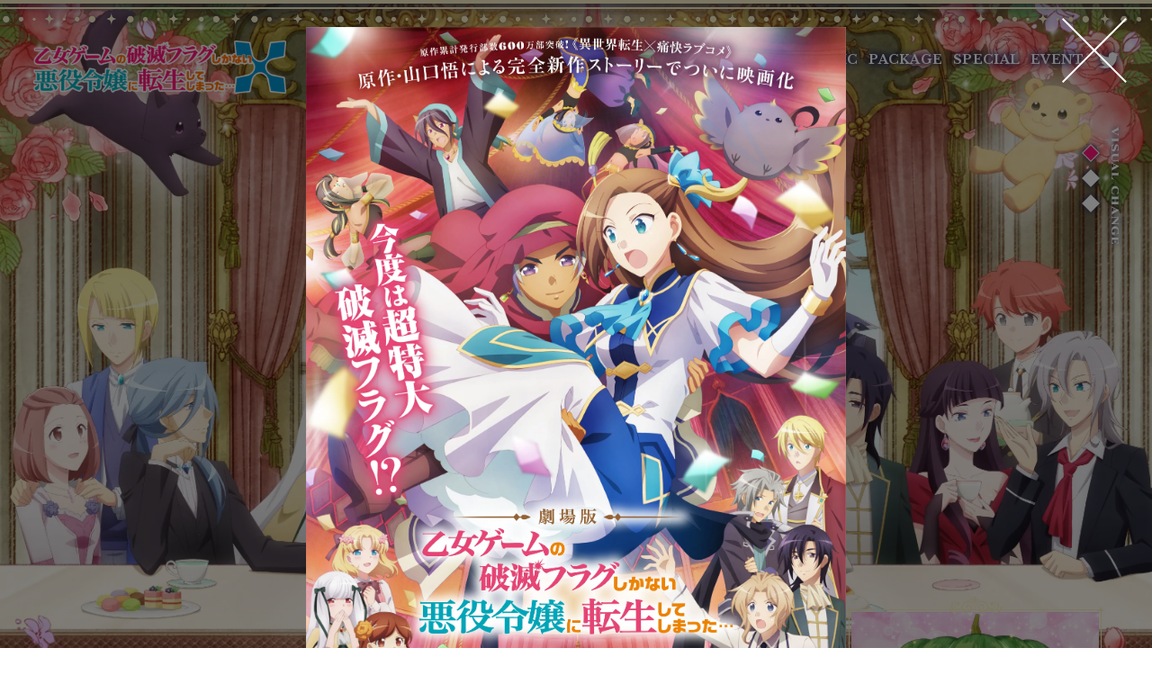

--- FILE ---
content_type: text/html; charset=UTF-8
request_url: https://hamehura-anime.com/
body_size: 11280
content:
<!DOCTYPE html>
<html lang="ja">
    <head prefix="og: http://ogp.me/ns# fb: http://ogp.me/ns/fb# website: http://ogp.me/ns/website#">
      <!-- ▼ Page Setttings ▼-->
    <meta charset="utf-8">
    <meta http-equiv="X-UA-Compatible" content="IE=edge">
    <meta name="viewport" content="width=device-width,initial-scale=1.0,shrink-to-fit=no">
    <meta name="format-detection" content="telephone=no">
    <meta name="robots" content="index,follow">
    <meta name="googlebot" content="index,follow">
    <meta name="google" content="nositelinkssearchbox">
    <meta name="rating" content="general">
    <meta name="theme-color" content="#11afbb">
    <!-- ▼ Title, Description, Keywords ▼-->
    <title>TVアニメ『乙女ゲームの破滅フラグしかない悪役令嬢に転生してしまった…Ｘ』</title>
    <meta name="description" content="回避したはずの「破滅フラグ」が再びカタリナに降りかかる！？TVアニメ『乙女ゲームの破滅フラグしかない悪役令嬢に転生してしまった…Ｘ』各配信サイトにて配信中！">
    <meta name="keywords" content="乙女ゲームの破滅フラグしかない悪役令嬢に転生してしまった,はめふら,はめふらX,悪役令嬢,2期,一迅社,アイリス,山口悟,ひだかなみ,カタリナ,内田真礼">
    <!-- ▼ Canonical ▼-->
    <link rel="canonical" href="https://hamehura-anime.com/">
    <!-- ▼ Favicon ▼-->
    <link rel="shortcut icon" href="/favicon.ico">
    <link rel="apple-touch-icon" sizes="60x60" href="https://hamehura-anime.com/2nd/wp-content/themes/hamehura-2nd/_assets/images/favicon/apple-touch-icon-60x60.png">
    <link rel="apple-touch-icon" sizes="72x72" href="https://hamehura-anime.com/2nd/wp-content/themes/hamehura-2nd/_assets/images/favicon/apple-touch-icon-72x72.png">
    <link rel="apple-touch-icon" sizes="76x76" href="https://hamehura-anime.com/2nd/wp-content/themes/hamehura-2nd/_assets/images/favicon/apple-touch-icon-76x76.png">
    <link rel="apple-touch-icon" sizes="114x114" href="https://hamehura-anime.com/2nd/wp-content/themes/hamehura-2nd/_assets/images/favicon/apple-touch-icon-114x114.png">
    <link rel="apple-touch-icon" sizes="120x120" href="https://hamehura-anime.com/2nd/wp-content/themes/hamehura-2nd/_assets/images/favicon/apple-touch-icon-120x120.png">
    <link rel="apple-touch-icon" sizes="144x144" href="https://hamehura-anime.com/2nd/wp-content/themes/hamehura-2nd/_assets/images/favicon/apple-touch-icon-144x144.png">
    <link rel="apple-touch-icon" sizes="152x152" href="https://hamehura-anime.com/2nd/wp-content/themes/hamehura-2nd/_assets/images/favicon/apple-touch-icon-152x152.png">
    <!-- ▼ iPhone Title ▼-->
    <meta name="apple-mobile-web-app-title" content="TVアニメ『乙女ゲームの破滅フラグしかない悪役令嬢に転生してしまった…Ｘ』">
    <!-- ▼ Facebook OG Settings ▼-->
    <meta property="og:title" content="TVアニメ『乙女ゲームの破滅フラグしかない悪役令嬢に転生してしまった…Ｘ』">
    <meta property="og:description" content="回避したはずの「破滅フラグ」が再びカタリナに降りかかる！？TVアニメ『乙女ゲームの破滅フラグしかない悪役令嬢に転生してしまった…Ｘ』各配信サイトにて配信中！">
    <meta property="og:image" content="https://hamehura-anime.com/2nd/wp-content/themes/hamehura-2nd/_assets/images/ogp_004.png">
    <meta property="og:url" content="https://hamehura-anime.com/">
        <meta property="og:type" content="website">
        <meta property="og:locale" content="ja_JP">
    <!-- ▼ Twitter Card Settings ▼-->
    <meta name="twitter:card" content="summary_large_image">
    <meta name="twitter:site" content="@hamehura">
    <meta name="twitter:creator" content="@hamehura">
    <meta name="twitter:url" content="https://hamehura-anime.com/">
    <meta name="twitter:title" content="TVアニメ『乙女ゲームの破滅フラグしかない悪役令嬢に転生してしまった…Ｘ』">
    <meta name="twitter:description" content="回避したはずの「破滅フラグ」が再びカタリナに降りかかる！？TVアニメ『乙女ゲームの破滅フラグしかない悪役令嬢に転生してしまった…Ｘ』各配信サイトにて配信中！">
    <meta name="twitter:image" content="https://hamehura-anime.com/2nd/wp-content/themes/hamehura-2nd/_assets/images/ogp_004.png">
    <!-- ▼ CSS Load ▼-->
    <link rel="stylesheet" href="https://hamehura-anime.com/2nd/wp-content/themes/hamehura-2nd/_assets/css/style.css?2026-01-25-08-20-42">

    <!-- Global site tag (gtag.js) - Google Analytics -->
    <script async src="https://www.googletagmanager.com/gtag/js?id=UA-86622204-31"></script>
    <script>
      window.dataLayer = window.dataLayer || [];
      function gtag(){dataLayer.push(arguments);}
      gtag('js', new Date());

      gtag('config', 'UA-86622204-31');
    </script>

  </head>
  <body class="topStyle">

            <div class="l-popup" id="js-popup">
      <div class="l-popup__inner">
        <div class="bg js--popupclose"></div>
        <div class="closebtn js--popupclose"><img src="https://hamehura-anime.com/2nd/wp-content/themes/hamehura-2nd/_assets/images/_common/icon/close_btn.svg" alt="閉じる"></div>
        <div class="cont">
          <div class="cont--inner">
            <div class="img">
              <a href="https://hamehura-movie.asmik-ace.co.jp/" target="_blank" rel="noopener">
                <picture>
                  <source type="image/webp" srcset="https://hamehura-anime.com/2nd/wp-content/themes/hamehura-2nd/_assets/images/popup/webp/moviepopup202309.webp">
                  <img src="https://hamehura-anime.com/2nd/wp-content/themes/hamehura-2nd/_assets/images/popup/moviepopup202309.jpg" alt="">
                </picture>
              </a>
            </div>
          </div>
        </div>
      </div>
    </div>
    
    <div id="Wrap">

      <div class="l-navtrigger is-sp" id="js-navtrigger">
  <div class="l-navtrigger__inner">
    <div class="bars"><span class="bar1"></span><span class="bar2"></span></div>
    <div class="ttl">MENU</div>
  </div>
</div>
<div class="l-modal is-sp ver__modalnav" id="js-modalnav">
  <div class="l-modal__inner">
    <div class="bg"></div>
    <div class="cont">
      <div class="logo"><img src="https://hamehura-anime.com/2nd/wp-content/themes/hamehura-2nd/_assets/images/_common/logo/logo_yoko_color@2x.png" alt=""></div>
      <nav class="gnav">
        <ul>
  <li class="is__current"><a href="https://hamehura-anime.com/"><span>HOME</span></a></li>
  <li><a href="https://hamehura-anime.com/news/"><span>NEWS</span></a></li>
  <li><a href="https://hamehura-anime.com/onair/"><span>ONAIR</span></a></li>
  <li><a href="https://hamehura-anime.com/story/"><span>STORY</span></a></li>
  <li><a href="https://hamehura-anime.com/staffcast/"><span>STAFF&amp;CAST</span></a></li>
  <li><a href="https://hamehura-anime.com/character/"><span>CHARACTER</span></a></li>
  <li><a href="https://hamehura-anime.com/movie/"><span>MOVIE</span></a></li>
    <li><a href="https://hamehura-anime.com/music-op/"><span>MUSIC</span></a></li>
  <li><a href="https://hamehura-anime.com/package/"><span>PACKAGE</span></a></li>
  <li><a href="https://hamehura-anime.com/special/"><span>SPECIAL</span></a></li>
  
    <li><a href="https://hamehura-anime.com/event/"><span>EVENT</span></a></li>
  
    <li class="sns"><a href="https://twitter.com/hamehura" target="_blank"><i><svg aria-hidden="true" focusable="false" data-prefix="fab" data-icon="twitter" class="svg-inline--fa fa-twitter fa-w-16" role="img" xmlns="http://www.w3.org/2000/svg" viewBox="0 0 512 512"><path fill="currentColor" d="M459.37 151.716c.325 4.548.325 9.097.325 13.645 0 138.72-105.583 298.558-298.558 298.558-59.452 0-114.68-17.219-161.137-47.106 8.447.974 16.568 1.299 25.34 1.299 49.055 0 94.213-16.568 130.274-44.832-46.132-.975-84.792-31.188-98.112-72.772 6.498.974 12.995 1.624 19.818 1.624 9.421 0 18.843-1.3 27.614-3.573-48.081-9.747-84.143-51.98-84.143-102.985v-1.299c13.969 7.797 30.214 12.67 47.431 13.319-28.264-18.843-46.781-51.005-46.781-87.391 0-19.492 5.197-37.36 14.294-52.954 51.655 63.675 129.3 105.258 216.365 109.807-1.624-7.797-2.599-15.918-2.599-24.04 0-57.828 46.782-104.934 104.934-104.934 30.213 0 57.502 12.67 76.67 33.137 23.715-4.548 46.456-13.32 66.599-25.34-7.798 24.366-24.366 44.833-46.132 57.827 21.117-2.273 41.584-8.122 60.426-16.243-14.292 20.791-32.161 39.308-52.628 54.253z"></path></svg></i></a></li>
</ul>
      </nav>
      <nav class="share">
        <div class="l-share">
          <div class="l-share--ttl">SHARE</div>
          <div class="l-share--links">
            <ul>
              <li class="tw"><a href="https://twitter.com/share?text=TV%E3%82%A2%E3%83%8B%E3%83%A1%E3%80%8E%E4%B9%99%E5%A5%B3%E3%82%B2%E3%83%BC%E3%83%A0%E3%81%AE%E7%A0%B4%E6%BB%85%E3%83%95%E3%83%A9%E3%82%B0%E3%81%97%E3%81%8B%E3%81%AA%E3%81%84%E6%82%AA%E5%BD%B9%E4%BB%A4%E5%AC%A2%E3%81%AB%E8%BB%A2%E7%94%9F%E3%81%97%E3%81%A6%E3%81%97%E3%81%BE%E3%81%A3%E3%81%9F%E2%80%A6%EF%BC%B8%E3%80%8F&url=https%3A%2F%2Fhamehura-anime.com%2F&hashtags=%E3%81%AF%E3%82%81%E3%81%B5%E3%82%89X" target="_blank"><i><svg aria-hidden="true" focusable="false" data-prefix="fab" data-icon="twitter" class="svg-inline--fa fa-twitter fa-w-16" role="img" xmlns="http://www.w3.org/2000/svg" viewBox="0 0 512 512"><path fill="currentColor" d="M459.37 151.716c.325 4.548.325 9.097.325 13.645 0 138.72-105.583 298.558-298.558 298.558-59.452 0-114.68-17.219-161.137-47.106 8.447.974 16.568 1.299 25.34 1.299 49.055 0 94.213-16.568 130.274-44.832-46.132-.975-84.792-31.188-98.112-72.772 6.498.974 12.995 1.624 19.818 1.624 9.421 0 18.843-1.3 27.614-3.573-48.081-9.747-84.143-51.98-84.143-102.985v-1.299c13.969 7.797 30.214 12.67 47.431 13.319-28.264-18.843-46.781-51.005-46.781-87.391 0-19.492 5.197-37.36 14.294-52.954 51.655 63.675 129.3 105.258 216.365 109.807-1.624-7.797-2.599-15.918-2.599-24.04 0-57.828 46.782-104.934 104.934-104.934 30.213 0 57.502 12.67 76.67 33.137 23.715-4.548 46.456-13.32 66.599-25.34-7.798 24.366-24.366 44.833-46.132 57.827 21.117-2.273 41.584-8.122 60.426-16.243-14.292 20.791-32.161 39.308-52.628 54.253z"></path></svg></i></a></li>
<li class="ln"><a href="http://line.me/R/msg/text/?TV%E3%82%A2%E3%83%8B%E3%83%A1%E3%80%8E%E4%B9%99%E5%A5%B3%E3%82%B2%E3%83%BC%E3%83%A0%E3%81%AE%E7%A0%B4%E6%BB%85%E3%83%95%E3%83%A9%E3%82%B0%E3%81%97%E3%81%8B%E3%81%AA%E3%81%84%E6%82%AA%E5%BD%B9%E4%BB%A4%E5%AC%A2%E3%81%AB%E8%BB%A2%E7%94%9F%E3%81%97%E3%81%A6%E3%81%97%E3%81%BE%E3%81%A3%E3%81%9F%E2%80%A6%EF%BC%B8%E3%80%8F%0Ahttps%3A%2F%2Fhamehura-anime.com%2F" target="_blank"><i><img src="https://hamehura-anime.com/2nd/wp-content/themes/hamehura-2nd/_assets/images/_common/sns/sns_line.png" alt="LINEでシェアする"></i></a></li>
<li class="fb"><a href="http://www.facebook.com/share.php?u=https%3A%2F%2Fhamehura-anime.com%2F" target="_blank"><i><img src="https://hamehura-anime.com/2nd/wp-content/themes/hamehura-2nd/_assets/images/_common/sns/sns_facebook.png" alt="Facebookでシェアする"></i></a></li>
            </ul>
          </div>
        </div>
      </nav>
    </div>
  </div>
</div>
<div class="l-modal ver__modalmovie" id="js-modalmovie">
  <div class="l-modal__inner">
    <div class="bg"></div>
    <button class="js--close"><svg xmlns="http://www.w3.org/2000/svg" width="72.125" height="72.125" viewBox="0 0 72.125 72.125"><g title="閉じる"><path d="M36.063,37.477,1.415,72.125,0,70.71,34.648,36.063,0,1.415,1.414,0,36.062,34.648,70.711,0l1.414,1.414L37.477,36.063,72.125,70.711l-1.414,1.414Z" fill="#fff"/></g></svg></button>
    <div class="cont">
      <div class="player">
        <div class="player--inner" id="js-playerpush"></div>
      </div>
    </div>
  </div>
</div>
<div class="l-modal ver__modalcomment" id="js-modalcomment">
  <div class="l-modal__inner">
    <div class="bg"></div>
    <button class="js--close"><svg xmlns="http://www.w3.org/2000/svg" width="72.125" height="72.125" viewBox="0 0 72.125 72.125"><g title="閉じる"><path d="M36.063,37.477,1.415,72.125,0,70.71,34.648,36.063,0,1.415,1.414,0,36.062,34.648,70.711,0l1.414,1.414L37.477,36.063,72.125,70.711l-1.414,1.414Z" fill="#fff"/></g></svg></button>
    <div class="cont">
      <div class="comment">
        <div class="comment--main">
          <article class="comment--main__block" id="Yamaguchi">
            <div class="ttl">COMMENT</div>
            <div class="name"><span>原作</span><em>山口 悟</em></div>
            <div class="main">
              <div class="message">
                <p>『はめふら』2期が決まりました。この知らせを受けた時はただただ驚いて、しばらく呆然としました。それからじわじわと喜びがやってきて「やったー」と叫んでしまいました。<br>まさか2期まで作って頂けるとは思ってもいなかったので、思わず飛び上がるほど嬉しかったです。応援してくださった皆様のお陰です！　本当にありがとうございます！<br>2期がなければアニメで見られなかったキャラたちも登場します。どうぞよろしくお願い致します。</p>
              </div>
            </div>
          </article>
          <article class="comment--main__block" id="Hidakanami">
            <div class="ttl">COMMENT</div>
            <div class="name"><span>キャラクター原案</span><em>ひだかなみ</em></div>
            <div class="main">
              <div class="photo"><img src="https://hamehura-anime.com/2nd/wp-content/themes/hamehura-2nd/_assets/images/comment/hidakanami.jpg" alt="ひだかなみ お祝いイラスト"></div>
              <div class="message">
                <p>ご連絡を頂いた時は、驚くと同時にとても嬉しかったです！<br>アニメの世界で元気に動き回るはめふらキャラクター達をまた拝見できるのが楽しみで仕方ありません。<br>応援してくださる皆様のご期待に応えられるよう、私も私にできることを全力で頑張りたいと思っております！</p>
              </div>
            </div>
          </article>
        </div>
      </div>
    </div>
  </div>
</div>
<div class="l-modal ver__modalcomment" id="js-modalcastcomment">
  <div class="l-modal__inner">
    <div class="bg"></div>
    <button class="js--close"><svg xmlns="http://www.w3.org/2000/svg" width="72.125" height="72.125" viewBox="0 0 72.125 72.125"><g title="閉じる"><path d="M36.063,37.477,1.415,72.125,0,70.71,34.648,36.063,0,1.415,1.414,0,36.062,34.648,70.711,0l1.414,1.414L37.477,36.063,72.125,70.711l-1.414,1.414Z" fill="#fff"/></g></svg></button>
    <div class="cont">
      <div class="comment">
        <div class="comment--main">
          <article class="comment--main__block" id="Uchida">
            <div class="ttl">COMMENT</div>
            <div class="name"><span>カタリナ役</span><em>内田真礼</em></div>
            <div class="main">
              <div class="message">
                <p>あれ？破滅フラグ回避したはずでは…！？<br>カタリナたちにまた会える、ということはまだまだ彼女の物語には波乱が待ち受けているということ。<br>それなら、覚悟を決めて飛び込んでみたいと思いました。一緒に楽しむ気満々ですよ！<br>カタリナの作る畑のように、たくましく大きなアニメになるように、わたしも頑張ります♪</p>
              </div>
            </div>
          </article>

          <article class="comment--main__block" id="Koyasu">
            <div class="ttl">COMMENT</div>
            <div class="name"><span>ジェフリー・スティアート役</span><em>子安武人</em></div>
            <div class="main">
              <div class="message">
                <dl>
                  <dt>Q1. 本作の印象を教えていただけますでしょうか。</dt>
                  <dd>
                    <p>悪役令嬢が主役？良いじゃないですか！</p>
                  </dd>
                </dl>
                <dl>
                  <dt>Q2. 演じるキャラクターの印象と役に対する意気込みを教えていただけますでしょうか。</dt>
                  <dd>
                    <p>この様な役を頂けて感謝しています。自分の立ち位置の芝居を精一杯演じたいと思います。<br>応援よろしくです。</p>
                  </dd>
                </dl>
              </div>
            </div>
          </article>

          <article class="comment--main__block" id="Uesaka">
            <div class="ttl">COMMENT</div>
            <div class="name"><span>スザンナ・ランドール／ラーナ・スミス役</span><em>上坂すみれ</em></div>
            <div class="main">
              <div class="message">
                <dl>
                  <dt>Q1. 本作の印象を教えていただけますでしょうか。</dt>
                  <dd>
                    <p>アニメを拝見していた作品だったので、参加することができてとても嬉しいです！カタリナの嘘のないまっすぐな優しさによって周りの世界がどんどん温かくなっていくような、ハッピーさに包まれた世界だなあと思いました。そんな「はめふら」の世界に参加できると思うと、ドキドキします！</p>
                  </dd>
                </dl>
                <dl>
                  <dt>Q2. 演じるキャラクターの印象と役に対する意気込みを教えていただけますでしょうか。</dt>
                  <dd>
                    <p>はじめてスザンナを見たときの第一印象は上品かつ色気のある「お姉さま‼︎」なイメージでした。美しくてユーモアもあって、しかも魔法の才能にもたけているなんて…どんな強い人生を歩んできたのだろう？！と、演じるにあたってとても気の引き締まるキャラクターです。そしていろいろな秘密を持った存在なので、是非ストーリーを楽しみにしていてくださいませ！</p>
                  </dd>
                </dl>
              </div>
            </div>
          </article>

          <article class="comment--main__block" id="Shirai">
            <div class="ttl">COMMENT</div>
            <div class="name"><span>イアン・スティアート役</span><em>白井悠介</em></div>
            <div class="main">
              <div class="message">
                <dl>
                  <dt>Q1. 本作の印象を教えていただけますでしょうか。</dt>
                  <dd>
                    <p>やはり破滅フラグしかない悪役令嬢をいかに脱却していくのかというカタリナの奮闘が面白いですよね！！<br>ゲームの展開に沿った破滅フラグをどう回避していくのか、2期も注目です( ´∀`)</p>
                  </dd>
                </dl>
                <dl>
                  <dt>Q2. 演じるキャラクターの印象と役に対する意気込みを教えていただけますでしょうか。</dt>
                  <dd>
                    <p>イアンはとても生真面目で普段からあまり感情を表に出すタイプではないので、淡々としゃべることを心掛けました！<br>でもしっかり気持ちを伝えるところはイアンなりの感情表現を意識して演じさせていただきました( ´∀`)<br>不器用が故に愛らしい人物だと思います！！</p>
                  </dd>
                </dl>
              </div>
            </div>
          </article>

          <article class="comment--main__block" id="Ogura">
            <div class="ttl">COMMENT</div>
            <div class="name"><span>セリーナ・バーグ役</span><em>小倉 唯</em></div>
            <div class="main">
              <div class="message">
                <dl>
                  <dt>Q1. 本作の印象を教えていただけますでしょうか。</dt>
                  <dd>
                    <p>異世界転生ものでありながら、今までにない斬新な設定や個性豊かなキャラクターたちが繰り広げていく世界観が本作の魅力だと感じました。生まれ変わったら令嬢に転生、というのは女の子として少し憧れる部分もありますね。あ、でも破滅フラグが立っているのはゴメンです(笑)。</p>
                  </dd>
                </dl>
                <dl>
                  <dt>Q2. 演じるキャラクターの印象と役に対する意気込みを教えていただけますでしょうか。</dt>
                  <dd>
                    <p>セリーナ・バーグは、とても繊細で心優しい女の子。それが故に、彼女が抱いているコンプレックスから周囲を巻き込むような事態に発展してしまいます。実は私自身も、どちらかというと気にしいな性格。演じさせていただくにあたっては、セリーナの心情に寄り添いながら、儚く脆い乙女心を表現できればと思っています。</p>
                  </dd>
                </dl>
              </div>
            </div>
          </article>

          <article class="comment--main__block" id="Toriumi">
            <div class="ttl">COMMENT</div>
            <div class="name"><span>ルーファス・ブロード／ソラ役</span><em>鳥海浩輔</em></div>
            <div class="main">
              <div class="message">
                <dl>
                  <dt>Q1. 本作の印象を教えていただけますでしょうか。</dt>
                  <dd>
                    <p>非常に面白い世界観だなと思いました。<br>登場キャラクターは多いですが、それぞれがとても魅力的だと感じますし、なんといっても主人公が良いですね。</p>
                  </dd>
                </dl>
                <dl>
                  <dt>Q2. 演じるキャラクターの印象と役に対する意気込みを教えていただけますでしょうか。</dt>
                  <dd>
                    <p>彼は二面性というか、初登場時とその後でガラッと印象が変わるキャラクターだと思います。乙女ゲーム的な要素のシーンも含めて、楽しみたいと思います。</p>
                  </dd>
                </dl>
              </div>
            </div>
          </article>

        </div>
      </div>
    </div>
  </div>
</div>

      <header class="l-header" id="Head">
        <div class="l-header__inner">
          <div class="l-gnav is-pc">
            <ul>
  <li class="is__current"><a href="https://hamehura-anime.com/"><span>HOME</span></a></li>
  <li><a href="https://hamehura-anime.com/news/"><span>NEWS</span></a></li>
  <li><a href="https://hamehura-anime.com/onair/"><span>ONAIR</span></a></li>
  <li><a href="https://hamehura-anime.com/story/"><span>STORY</span></a></li>
  <li><a href="https://hamehura-anime.com/staffcast/"><span>STAFF&amp;CAST</span></a></li>
  <li><a href="https://hamehura-anime.com/character/"><span>CHARACTER</span></a></li>
  <li><a href="https://hamehura-anime.com/movie/"><span>MOVIE</span></a></li>
    <li><a href="https://hamehura-anime.com/music-op/"><span>MUSIC</span></a></li>
  <li><a href="https://hamehura-anime.com/package/"><span>PACKAGE</span></a></li>
  <li><a href="https://hamehura-anime.com/special/"><span>SPECIAL</span></a></li>
  
    <li><a href="https://hamehura-anime.com/event/"><span>EVENT</span></a></li>
  
    <li class="sns"><a href="https://twitter.com/hamehura" target="_blank"><i><svg aria-hidden="true" focusable="false" data-prefix="fab" data-icon="twitter" class="svg-inline--fa fa-twitter fa-w-16" role="img" xmlns="http://www.w3.org/2000/svg" viewBox="0 0 512 512"><path fill="currentColor" d="M459.37 151.716c.325 4.548.325 9.097.325 13.645 0 138.72-105.583 298.558-298.558 298.558-59.452 0-114.68-17.219-161.137-47.106 8.447.974 16.568 1.299 25.34 1.299 49.055 0 94.213-16.568 130.274-44.832-46.132-.975-84.792-31.188-98.112-72.772 6.498.974 12.995 1.624 19.818 1.624 9.421 0 18.843-1.3 27.614-3.573-48.081-9.747-84.143-51.98-84.143-102.985v-1.299c13.969 7.797 30.214 12.67 47.431 13.319-28.264-18.843-46.781-51.005-46.781-87.391 0-19.492 5.197-37.36 14.294-52.954 51.655 63.675 129.3 105.258 216.365 109.807-1.624-7.797-2.599-15.918-2.599-24.04 0-57.828 46.782-104.934 104.934-104.934 30.213 0 57.502 12.67 76.67 33.137 23.715-4.548 46.456-13.32 66.599-25.34-7.798 24.366-24.366 44.833-46.132 57.827 21.117-2.273 41.584-8.122 60.426-16.243-14.292 20.791-32.161 39.308-52.628 54.253z"></path></svg></i></a></li>
</ul>
          </div>
          <div class="logo is-sp"><a href="https://hamehura-anime.com"><img src="https://hamehura-anime.com/2nd/wp-content/themes/hamehura-2nd/_assets/images/_common/logo/logo_yoko_color@2x.png" alt="乙女ゲームの破滅フラグしかない悪役令嬢に転生してしまった…X"></a></div>
        </div>
      </header>

      
      <div id="Main">

        <div class="l-kv" id="js-kv">
  <div class="topdeco">
    <div class="topdeco__inner"></div>
  </div>
  <div class="bottomdeco">
    <div class="bottomdeco__inner"></div>
  </div>
  <div class="l-kv__inner">
    <div class="kv">
      <div class="kvmain">
        <div class="kv--img">
          <div class="kv--img__inner" id="js-topkv">
            <div class="kv--img__block">
              <picture>
                <source media="(min-width:481px)" type="image/webp" srcset="https://hamehura-anime.com/2nd/wp-content/themes/hamehura-2nd/_assets/images/kv/webp/kv_pc_003.webp">
                <source media="(max-width:480px)" type="image/webp" srcset="https://hamehura-anime.com/2nd/wp-content/themes/hamehura-2nd/_assets/images/kv/webp/kv_sp_003.webp">
                <source media="(max-width:480px)" srcset="https://hamehura-anime.com/2nd/wp-content/themes/hamehura-2nd/_assets/images/kv/kv_sp_003.png">
                <img src="https://hamehura-anime.com/2nd/wp-content/themes/hamehura-2nd/_assets/images/kv/kv_pc_003.png" alt="乙女ゲームの破滅フラグしかない悪役令嬢に転生してしまった…X">
              </picture>
            </div>
            <div class="kv--img__block">
              <picture>
                <source media="(min-width:481px)" type="image/webp" srcset="https://hamehura-anime.com/2nd/wp-content/themes/hamehura-2nd/_assets/images/kv/webp/kv_pc_002.webp">
                <source media="(max-width:480px)" type="image/webp" srcset="https://hamehura-anime.com/2nd/wp-content/themes/hamehura-2nd/_assets/images/kv/webp/kv_sp_002.webp">
                <source media="(max-width:480px)" srcset="https://hamehura-anime.com/2nd/wp-content/themes/hamehura-2nd/_assets/images/kv/kv_sp_002.png">
                <img src="https://hamehura-anime.com/2nd/wp-content/themes/hamehura-2nd/_assets/images/kv/kv_pc_002.png" alt="乙女ゲームの破滅フラグしかない悪役令嬢に転生してしまった…X">
              </picture>
            </div>
            <div class="kv--img__block">
              <picture>
                <source media="(min-width:481px)" type="image/webp" srcset="https://hamehura-anime.com/2nd/wp-content/themes/hamehura-2nd/_assets/images/kv/webp/kv_pc_001.webp">
                <source media="(max-width:480px)" type="image/webp" srcset="https://hamehura-anime.com/2nd/wp-content/themes/hamehura-2nd/_assets/images/kv/webp/kv_sp_001.webp">
                <source media="(max-width:480px)" srcset="https://hamehura-anime.com/2nd/wp-content/themes/hamehura-2nd/_assets/images/kv/kv_sp_001.png">
                <img src="https://hamehura-anime.com/2nd/wp-content/themes/hamehura-2nd/_assets/images/kv/kv_pc_001.png" alt="乙女ゲームの破滅フラグしかない悪役令嬢に転生してしまった…X">
              </picture>
            </div>
          </div>
        </div>
        <h1 class="kv--logo">
          <picture>
            <source media="(min-width:481px)" srcset="https://hamehura-anime.com/2nd/wp-content/themes/hamehura-2nd/_assets/images/_common/logo/logo_yoko_color.png 1x,https://hamehura-anime.com/2nd/wp-content/themes/hamehura-2nd/_assets/images/_common/logo/logo_yoko_color@2x.png 2x">
            <source media="(max-width:480px)" srcset="https://hamehura-anime.com/2nd/wp-content/themes/hamehura-2nd/_assets/images/_common/logo/logo_yoko_color@2x.png">
            <img src="https://hamehura-anime.com/2nd/wp-content/themes/hamehura-2nd/_assets/images/_common/logo/logo_yoko_color@.png" alt="乙女ゲームの破滅フラグしかない悪役令嬢に転生してしまった…X">
          </picture>
        </h1>
      </div>
      <h2 class="kv--catch"><img src="https://hamehura-anime.com/2nd/wp-content/themes/hamehura-2nd/_assets/images/kv/onair_catch_006.svg" alt="各配信サイトにて配信中！ / 劇場版アニメ2023年12月8日(金)全国ロードショー！"></h2>
            <div class="kv--player">
        <div class="kv--player__movie js--movieopen" data-id="GA8DRyBfjLc">
          <div class="kv--player__movie__inner">
            <div class="deco"></div>
            <div class="deco"></div>
            <div class="deco"></div>
            <div class="deco"></div>
            <div class="thumb">
                            <img src="https://hamehura-anime.com/2nd/wp-content/uploads/2021/09/映画化決定CM_場面写003C.jpg" alt="映画化決定CM">
                          </div>
          </div>
        </div>
      </div>
          </div>
  </div>
</div>
<div class="l-bnr">
  <div class="l-bnr__inner" id="js-bnr">
        <div class="bnrimg">
      <a href="https://hamehura-movie.asmik-ace.co.jp/" target="_blank">        <img src="https://hamehura-anime.com/2nd/wp-content/uploads/2021/04/TVsite_bnr_kv.jpg" alt="">
      </a>    </div>
        <div class="bnrimg">
      <a href="https://hamehura-anime.com/movie_type/radio/" target="_blank">        <img src="https://hamehura-anime.com/2nd/wp-content/uploads/2021/01/top_bnr_20200926_radio-1.jpg" alt="">
      </a>    </div>
        <div class="bnrimg">
      <a href="https://hamehura-anime.com/1st/" target="_blank">        <img src="https://hamehura-anime.com/2nd/wp-content/uploads/2021/04/top_bnr_20200926_radio-2.jpg" alt="">
      </a>    </div>
      </div>
</div>

        
        <div class="l-main">

          <section class="common-settings" id="TopNews">
  <div class="inner-section">
    <div class="news">
      <h3 class="news--ttl"><em>NEWS</em><span>最新情報</span></h3>
      <div class="news--cont">
        <div class="news--cont__lineup">
                                        <article class="md-newsblock"><a class="newswrap" href="https://hamehura-anime.com/news/617/"></a>
            <dl>
              <dt><span>2023.</span><span>11.</span><span>21</span></dt>
              <dd>劇場版『はめふら』2023年12月8日(金)公開決定！</dd>
            </dl><i class="arrow is-sp"><svg xmlns="http://www.w3.org/2000/svg" width="13.544" height="3.631" viewBox="0 0 13.544 3.631"><g transform="translate(-8.858 376.815) rotate(-90)"><path d="M374.826,22.4s-.208-.846-.446-2.116c-.126-.635-.277-1.376-.4-2.169-.146-.794-.249-1.64-.37-2.486-.1-.847-.4-1.693-.421-2.486a6.326,6.326,0,0,1,.416-2.169,7.043,7.043,0,0,1,.774-1.534,4.562,4.562,0,0,1,.451-.582h.348a4.562,4.562,0,0,1,.451.582,7.043,7.043,0,0,1,.774,1.534,6.326,6.326,0,0,1,.416,2.169c-.024.794-.319,1.64-.421,2.486-.121.847-.224,1.693-.37,2.486-.126.794-.277,1.534-.4,2.169-.239,1.27-.447,2.116-.447,2.116Z" fill="#fff"/></g></svg></i>
          </article>
                    <article class="md-newsblock"><a class="newswrap" href="https://hamehura-anime.com/news/604/"></a>
            <dl>
              <dt><span>2022.</span><span>04.</span><span>03</span></dt>
              <dd>劇場版の公開時期が決定！キービジュアルも公開！</dd>
            </dl><i class="arrow is-sp"><svg xmlns="http://www.w3.org/2000/svg" width="13.544" height="3.631" viewBox="0 0 13.544 3.631"><g transform="translate(-8.858 376.815) rotate(-90)"><path d="M374.826,22.4s-.208-.846-.446-2.116c-.126-.635-.277-1.376-.4-2.169-.146-.794-.249-1.64-.37-2.486-.1-.847-.4-1.693-.421-2.486a6.326,6.326,0,0,1,.416-2.169,7.043,7.043,0,0,1,.774-1.534,4.562,4.562,0,0,1,.451-.582h.348a4.562,4.562,0,0,1,.451.582,7.043,7.043,0,0,1,.774,1.534,6.326,6.326,0,0,1,.416,2.169c-.024.794-.319,1.64-.421,2.486-.121.847-.224,1.693-.37,2.486-.126.794-.277,1.534-.4,2.169-.239,1.27-.447,2.116-.447,2.116Z" fill="#fff"/></g></svg></i>
          </article>
                    <article class="md-newsblock"><a class="newswrap" href="https://hamehura-anime.com/news/602/"></a>
            <dl>
              <dt><span>2022.</span><span>04.</span><span>02</span></dt>
              <dd>初の舞台化の詳細発表</dd>
            </dl><i class="arrow is-sp"><svg xmlns="http://www.w3.org/2000/svg" width="13.544" height="3.631" viewBox="0 0 13.544 3.631"><g transform="translate(-8.858 376.815) rotate(-90)"><path d="M374.826,22.4s-.208-.846-.446-2.116c-.126-.635-.277-1.376-.4-2.169-.146-.794-.249-1.64-.37-2.486-.1-.847-.4-1.693-.421-2.486a6.326,6.326,0,0,1,.416-2.169,7.043,7.043,0,0,1,.774-1.534,4.562,4.562,0,0,1,.451-.582h.348a4.562,4.562,0,0,1,.451.582,7.043,7.043,0,0,1,.774,1.534,6.326,6.326,0,0,1,.416,2.169c-.024.794-.319,1.64-.421,2.486-.121.847-.224,1.693-.37,2.486-.126.794-.277,1.534-.4,2.169-.239,1.27-.447,2.116-.447,2.116Z" fill="#fff"/></g></svg></i>
          </article>
                            </div>
        <footer class="news--cont__footer">
          <div class="md-btn__links"><a href="https://hamehura-anime.com/news/"><span>ALL NEWS</span><i><svg xmlns="http://www.w3.org/2000/svg" width="13.544" height="3.631" viewBox="0 0 13.544 3.631"><g transform="translate(-8.858 376.815) rotate(-90)"><path d="M374.826,22.4s-.208-.846-.446-2.116c-.126-.635-.277-1.376-.4-2.169-.146-.794-.249-1.64-.37-2.486-.1-.847-.4-1.693-.421-2.486a6.326,6.326,0,0,1,.416-2.169,7.043,7.043,0,0,1,.774-1.534,4.562,4.562,0,0,1,.451-.582h.348a4.562,4.562,0,0,1,.451.582,7.043,7.043,0,0,1,.774,1.534,6.326,6.326,0,0,1,.416,2.169c-.024.794-.319,1.64-.421,2.486-.121.847-.224,1.693-.37,2.486-.126.794-.277,1.534-.4,2.169-.239,1.27-.447,2.116-.447,2.116Z" fill="#fff"/></g></svg></i></a></div>
        </footer>
      </div>
    </div>
  </div>
</section>
<section class="common-settings" id="TopIntro">
  <div class="intro-video">
    <div class="intro-video__inner">
      <video src="https://hamehura-anime.com/2nd/wp-content/themes/hamehura-2nd/_assets/video/introvideo.mp4" autplay loop muted playsinline id="js-introvideo"></video>
    </div>
  </div>
  <div class="inner-section">
    <div class="intro">
      <div class="intro--inner">
        <h3 class="intro--ttl">INTRODUCTION</h3>
        <div class="intro--main">
          <p>公爵令嬢、<em class="catarina">カタリナ・クラエス</em>は、<br class="is-sp">頭を石にぶつけた拍子に前世の記憶を取り戻す。</p>
          <p>ここが前世で夢中になっていた乙女ゲーム<em class="color__pink">『FORTUNE LOVER』</em>の世界であり、<br>自分がゲームの主人公の恋路を邪魔する<br class="is-sp"><em class="color__pink">悪役令嬢</em>であることを！</p>
          <p>ゲームでカタリナに用意されている結末は、<br class="is-sp">ハッピーエンドで<strong class="imgtxt1"><img src="https://hamehura-anime.com/2nd/wp-content/themes/hamehura-2nd/_assets/images/intro/intro_word_001_white.svg" alt="国外追放"></strong>、<br class="is-sp">バッドエンドで<strong class="imgtxt2"><img src="https://hamehura-anime.com/2nd/wp-content/themes/hamehura-2nd/_assets/images/intro/intro_word_002_white.svg" alt="殺されてしまう..."></strong><br>そんな破滅フラグはなんとしても回避して、<br class="is-sp">幸せな未来を掴み取ってみせる!!</p>
          <p>そして無事、破滅フラグを回避したカタリナに<br class="is-sp">新たな危機が！？</p>
          <p class="large"><span>勘違い？&nbsp;<br class="is-sp">人たらしラブコメディの幕が再び上がる。</span></p>
        </div>
      </div>
    </div>
  </div>
</section>
                  </div>
      </div>
      <footer class="l-footer" id="Foot">
        <div class="topdeco">
          <div class="topdeco__inner"></div>
        </div>
        <div class="l-footer__inner">
          <div class="foot">
            <div class="foot--share">
              <div class="foot--share__inner">
                <div class="cont">
                  <div class="l-share">
                    <div class="l-share--ttl">SHARE</div>
                    <div class="l-share--links">
                      <ul>
                        <li class="tw"><a href="https://twitter.com/share?text=TV%E3%82%A2%E3%83%8B%E3%83%A1%E3%80%8E%E4%B9%99%E5%A5%B3%E3%82%B2%E3%83%BC%E3%83%A0%E3%81%AE%E7%A0%B4%E6%BB%85%E3%83%95%E3%83%A9%E3%82%B0%E3%81%97%E3%81%8B%E3%81%AA%E3%81%84%E6%82%AA%E5%BD%B9%E4%BB%A4%E5%AC%A2%E3%81%AB%E8%BB%A2%E7%94%9F%E3%81%97%E3%81%A6%E3%81%97%E3%81%BE%E3%81%A3%E3%81%9F%E2%80%A6%EF%BC%B8%E3%80%8F&url=https%3A%2F%2Fhamehura-anime.com%2F&hashtags=%E3%81%AF%E3%82%81%E3%81%B5%E3%82%89X" target="_blank"><i><svg aria-hidden="true" focusable="false" data-prefix="fab" data-icon="twitter" class="svg-inline--fa fa-twitter fa-w-16" role="img" xmlns="http://www.w3.org/2000/svg" viewBox="0 0 512 512"><path fill="currentColor" d="M459.37 151.716c.325 4.548.325 9.097.325 13.645 0 138.72-105.583 298.558-298.558 298.558-59.452 0-114.68-17.219-161.137-47.106 8.447.974 16.568 1.299 25.34 1.299 49.055 0 94.213-16.568 130.274-44.832-46.132-.975-84.792-31.188-98.112-72.772 6.498.974 12.995 1.624 19.818 1.624 9.421 0 18.843-1.3 27.614-3.573-48.081-9.747-84.143-51.98-84.143-102.985v-1.299c13.969 7.797 30.214 12.67 47.431 13.319-28.264-18.843-46.781-51.005-46.781-87.391 0-19.492 5.197-37.36 14.294-52.954 51.655 63.675 129.3 105.258 216.365 109.807-1.624-7.797-2.599-15.918-2.599-24.04 0-57.828 46.782-104.934 104.934-104.934 30.213 0 57.502 12.67 76.67 33.137 23.715-4.548 46.456-13.32 66.599-25.34-7.798 24.366-24.366 44.833-46.132 57.827 21.117-2.273 41.584-8.122 60.426-16.243-14.292 20.791-32.161 39.308-52.628 54.253z"></path></svg></i></a></li>
<li class="ln"><a href="http://line.me/R/msg/text/?TV%E3%82%A2%E3%83%8B%E3%83%A1%E3%80%8E%E4%B9%99%E5%A5%B3%E3%82%B2%E3%83%BC%E3%83%A0%E3%81%AE%E7%A0%B4%E6%BB%85%E3%83%95%E3%83%A9%E3%82%B0%E3%81%97%E3%81%8B%E3%81%AA%E3%81%84%E6%82%AA%E5%BD%B9%E4%BB%A4%E5%AC%A2%E3%81%AB%E8%BB%A2%E7%94%9F%E3%81%97%E3%81%A6%E3%81%97%E3%81%BE%E3%81%A3%E3%81%9F%E2%80%A6%EF%BC%B8%E3%80%8F%0Ahttps%3A%2F%2Fhamehura-anime.com%2F" target="_blank"><i><img src="https://hamehura-anime.com/2nd/wp-content/themes/hamehura-2nd/_assets/images/_common/sns/sns_line.png" alt="LINEでシェアする"></i></a></li>
<li class="fb"><a href="http://www.facebook.com/share.php?u=https%3A%2F%2Fhamehura-anime.com%2F" target="_blank"><i><img src="https://hamehura-anime.com/2nd/wp-content/themes/hamehura-2nd/_assets/images/_common/sns/sns_facebook.png" alt="Facebookでシェアする"></i></a></li>
                      </ul>
                    </div>
                  </div>
                  <button class="pagetop is-pc js--pagetop"><img src="https://hamehura-anime.com/2nd/wp-content/themes/hamehura-2nd/_assets/images/_common/footer/pagetop.svg" alt="ページトップへ"><span>PAGETOP</span></button>
                </div>
              </div>
            </div>
            <div class="foot--cont">
              <div class="foot--cont__info">
                <div class="logo"><a href="https://hamehura-anime.com/"><img src="https://hamehura-anime.com/2nd/wp-content/themes/hamehura-2nd/_assets/images/_common/logo/logo_yoko_white.png" alt="乙女ゲームの破滅フラグしかない悪役令嬢に転生してしまった…X"></a></div>
                <div class="link-1st"><em><svg xmlns="http://www.w3.org/2000/svg" width="144.287" height="9.516" viewBox="0 0 144.287 9.516"><path d="M.9,0V-9.36H1.989v4.017a2.3,2.3,0,0,1,.923-.929,2.637,2.637,0,0,1,1.3-.332,2.388,2.388,0,0,1,1.794.7A2.966,2.966,0,0,1,6.682-3.77V0H5.6V-3.653q0-2.015-1.625-2.015a1.872,1.872,0,0,0-1.417.6,2.41,2.41,0,0,0-.572,1.722V0ZM11.258.156A2.923,2.923,0,0,1,9.919-.117a1.856,1.856,0,0,1-.793-.728,1.958,1.958,0,0,1-.26-.988A1.751,1.751,0,0,1,9.62-3.354a3.5,3.5,0,0,1,2.054-.533h1.742v-.078a1.721,1.721,0,0,0-.442-1.28,1.612,1.612,0,0,0-1.183-.436,1.886,1.886,0,0,0-1.1.319,1.4,1.4,0,0,0-.578.929H9A2.069,2.069,0,0,1,9.47-5.616a2.652,2.652,0,0,1,1.02-.734,3.358,3.358,0,0,1,1.3-.253,2.672,2.672,0,0,1,2.035.722,2.676,2.676,0,0,1,.682,1.917V0h-.975l-.065-1.157a2.557,2.557,0,0,1-.8.93A2.346,2.346,0,0,1,11.258.156Zm.169-.923A1.778,1.778,0,0,0,12.5-1.092a2.074,2.074,0,0,0,.682-.845,2.632,2.632,0,0,0,.234-1.092v-.013H11.765a2.143,2.143,0,0,0-1.358.332,1.034,1.034,0,0,0-.4.826,1,1,0,0,0,.371.813A1.6,1.6,0,0,0,11.427-.767Zm5.5.767V-6.448h.988l.078.936a2.184,2.184,0,0,1,.832-.806,2.387,2.387,0,0,1,1.17-.286,2.642,2.642,0,0,1,1.319.312,2.053,2.053,0,0,1,.851.949,2.469,2.469,0,0,1,.93-.923A2.537,2.537,0,0,1,24.375-6.6a2.482,2.482,0,0,1,1.846.7A2.93,2.93,0,0,1,26.91-3.77V0H25.831V-3.653a2.39,2.39,0,0,0-.4-1.508,1.391,1.391,0,0,0-1.157-.507,1.626,1.626,0,0,0-1.294.6,2.587,2.587,0,0,0-.514,1.722V0H21.372V-3.653a2.39,2.39,0,0,0-.4-1.508,1.391,1.391,0,0,0-1.157-.507,1.613,1.613,0,0,0-1.281.6,2.587,2.587,0,0,0-.514,1.722V0ZM32.24.156A3.158,3.158,0,0,1,30.6-.266a3,3,0,0,1-1.125-1.177,3.678,3.678,0,0,1-.41-1.781A3.736,3.736,0,0,1,29.471-5,2.93,2.93,0,0,1,30.6-6.181a3.245,3.245,0,0,1,1.67-.423,3.013,3.013,0,0,1,1.618.423A2.862,2.862,0,0,1,34.931-5.07,3.125,3.125,0,0,1,35.3-3.588q0,.143-.007.286t-.006.325H30.147a2.534,2.534,0,0,0,.345,1.229,2.036,2.036,0,0,0,.767.734,2.05,2.05,0,0,0,.982.247,1.954,1.954,0,0,0,1.131-.312,1.785,1.785,0,0,0,.663-.845h1.079a2.91,2.91,0,0,1-.994,1.488A2.9,2.9,0,0,1,32.24.156Zm0-5.837a2.181,2.181,0,0,0-1.385.475,1.912,1.912,0,0,0-.7,1.385h4.056a1.844,1.844,0,0,0-.6-1.365A2.006,2.006,0,0,0,32.24-5.681ZM37.518,0V-9.36H38.61v4.017a2.3,2.3,0,0,1,.923-.929,2.637,2.637,0,0,1,1.3-.332,2.388,2.388,0,0,1,1.794.7A2.966,2.966,0,0,1,43.3-3.77V0H42.224V-3.653q0-2.015-1.625-2.015a1.872,1.872,0,0,0-1.417.6,2.41,2.41,0,0,0-.572,1.722V0ZM48.087.156a2.421,2.421,0,0,1-1.82-.7,2.966,2.966,0,0,1-.676-2.138v-3.77h1.092V-2.8q0,2.015,1.651,2.015a1.811,1.811,0,0,0,1.4-.6,2.464,2.464,0,0,0,.552-1.722V-6.448h1.092V0h-.988L50.31-1.157a2.245,2.245,0,0,1-.89.962A2.561,2.561,0,0,1,48.087.156ZM53.95,0V-6.448h.988l.091,1.235a2.338,2.338,0,0,1,.91-1.014A2.821,2.821,0,0,1,57.447-6.6V-5.46h-.3a2.7,2.7,0,0,0-1.053.2,1.6,1.6,0,0,0-.767.682,2.6,2.6,0,0,0-.286,1.326V0Zm7.644.156a2.923,2.923,0,0,1-1.339-.273,1.856,1.856,0,0,1-.793-.728,1.958,1.958,0,0,1-.26-.988,1.751,1.751,0,0,1,.754-1.521,3.5,3.5,0,0,1,2.054-.533h1.742v-.078a1.721,1.721,0,0,0-.442-1.28,1.612,1.612,0,0,0-1.183-.436,1.886,1.886,0,0,0-1.1.319,1.4,1.4,0,0,0-.579.929H59.332a2.069,2.069,0,0,1,.475-1.183,2.652,2.652,0,0,1,1.021-.734,3.358,3.358,0,0,1,1.3-.253,2.672,2.672,0,0,1,2.035.722,2.676,2.676,0,0,1,.682,1.917V0h-.975L63.8-1.157a2.557,2.557,0,0,1-.8.93A2.346,2.346,0,0,1,61.594.156Zm.169-.923a1.778,1.778,0,0,0,1.073-.325,2.075,2.075,0,0,0,.682-.845,2.632,2.632,0,0,0,.234-1.092v-.013H62.1a2.143,2.143,0,0,0-1.359.332,1.034,1.034,0,0,0-.4.826,1,1,0,0,0,.371.813A1.6,1.6,0,0,0,61.763-.767Zm5.369-2.548v-.923H72.28v.923ZM76.856.156a2.923,2.923,0,0,1-1.339-.273,1.856,1.856,0,0,1-.793-.728,1.958,1.958,0,0,1-.26-.988,1.751,1.751,0,0,1,.754-1.521,3.5,3.5,0,0,1,2.054-.533h1.742v-.078a1.721,1.721,0,0,0-.442-1.28,1.612,1.612,0,0,0-1.183-.436,1.886,1.886,0,0,0-1.1.319,1.4,1.4,0,0,0-.578.929H74.594a2.069,2.069,0,0,1,.475-1.183,2.652,2.652,0,0,1,1.021-.734,3.358,3.358,0,0,1,1.3-.253,2.672,2.672,0,0,1,2.035.722,2.676,2.676,0,0,1,.683,1.917V0h-.975l-.065-1.157a2.557,2.557,0,0,1-.8.93A2.346,2.346,0,0,1,76.856.156Zm.169-.923A1.778,1.778,0,0,0,78.1-1.092a2.074,2.074,0,0,0,.683-.845,2.632,2.632,0,0,0,.234-1.092v-.013H77.363A2.143,2.143,0,0,0,76-2.711a1.034,1.034,0,0,0-.4.826,1,1,0,0,0,.37.813A1.6,1.6,0,0,0,77.025-.767Zm5.5.767V-6.448h.988l.065,1.157a2.342,2.342,0,0,1,.9-.962A2.527,2.527,0,0,1,85.8-6.6a2.443,2.443,0,0,1,1.826.7,2.947,2.947,0,0,1,.683,2.138V0H87.217V-3.653q0-2.015-1.664-2.015a1.8,1.8,0,0,0-1.384.6,2.464,2.464,0,0,0-.553,1.722V0ZM91.4-7.878a.732.732,0,0,1-.539-.214.732.732,0,0,1-.215-.54.7.7,0,0,1,.215-.52A.744.744,0,0,1,91.4-9.36a.75.75,0,0,1,.533.208.684.684,0,0,1,.221.52.72.72,0,0,1-.221.54A.738.738,0,0,1,91.4-7.878ZM90.857,0V-6.448h1.092V0Zm3.77,0V-6.448h.988l.078.936a2.184,2.184,0,0,1,.832-.806A2.387,2.387,0,0,1,97.7-6.6a2.642,2.642,0,0,1,1.319.312,2.053,2.053,0,0,1,.852.949,2.469,2.469,0,0,1,.929-.923,2.538,2.538,0,0,1,1.281-.338,2.482,2.482,0,0,1,1.846.7,2.93,2.93,0,0,1,.689,2.138V0h-1.079V-3.653a2.39,2.39,0,0,0-.4-1.508,1.391,1.391,0,0,0-1.157-.507,1.626,1.626,0,0,0-1.293.6,2.587,2.587,0,0,0-.514,1.722V0H99.073V-3.653a2.39,2.39,0,0,0-.4-1.508,1.391,1.391,0,0,0-1.157-.507,1.613,1.613,0,0,0-1.28.6,2.587,2.587,0,0,0-.514,1.722V0Zm15.314.156A3.158,3.158,0,0,1,108.3-.266a3,3,0,0,1-1.124-1.177,3.678,3.678,0,0,1-.41-1.781,3.736,3.736,0,0,1,.4-1.774A2.93,2.93,0,0,1,108.3-6.181a3.245,3.245,0,0,1,1.671-.423,3.013,3.013,0,0,1,1.618.423,2.862,2.862,0,0,1,1.047,1.112A3.125,3.125,0,0,1,113-3.588q0,.143-.007.286t-.007.325h-5.135a2.534,2.534,0,0,0,.344,1.229,2.036,2.036,0,0,0,.767.734,2.05,2.05,0,0,0,.981.247,1.954,1.954,0,0,0,1.131-.312,1.785,1.785,0,0,0,.663-.845h1.079a2.91,2.91,0,0,1-.994,1.488A2.9,2.9,0,0,1,109.941.156Zm0-5.837a2.181,2.181,0,0,0-1.384.475,1.912,1.912,0,0,0-.7,1.385h4.056a1.844,1.844,0,0,0-.6-1.365A2.006,2.006,0,0,0,109.941-5.681ZM115.6.065a.732.732,0,0,1-.54-.214.716.716,0,0,1-.215-.527.716.716,0,0,1,.215-.526.732.732,0,0,1,.54-.214.716.716,0,0,1,.526.214.716.716,0,0,1,.215.526.716.716,0,0,1-.215.527A.716.716,0,0,1,115.6.065Zm5.9.091a3.264,3.264,0,0,1-1.658-.422,3.038,3.038,0,0,1-1.157-1.183,3.6,3.6,0,0,1-.423-1.774A3.6,3.6,0,0,1,118.684-5a3.038,3.038,0,0,1,1.157-1.183A3.264,3.264,0,0,1,121.5-6.6a3.1,3.1,0,0,1,1.93.6,2.606,2.606,0,0,1,.995,1.6h-1.118a1.433,1.433,0,0,0-.637-.93,2.113,2.113,0,0,0-1.183-.332,2.048,2.048,0,0,0-1.027.273,2.036,2.036,0,0,0-.78.819,2.785,2.785,0,0,0-.3,1.352,2.785,2.785,0,0,0,.3,1.352,2.083,2.083,0,0,0,.78.826,2.011,2.011,0,0,0,1.027.279,2.113,2.113,0,0,0,1.183-.331,1.438,1.438,0,0,0,.637-.943h1.118a2.581,2.581,0,0,1-.988,1.586A3.079,3.079,0,0,1,121.5.156Zm8.164,0a3.242,3.242,0,0,1-1.638-.416,3.005,3.005,0,0,1-1.151-1.176,3.623,3.623,0,0,1-.423-1.788,3.578,3.578,0,0,1,.429-1.788,3.037,3.037,0,0,1,1.164-1.176,3.278,3.278,0,0,1,1.644-.416,3.242,3.242,0,0,1,1.638.416,3,3,0,0,1,1.151,1.176,3.623,3.623,0,0,1,.423,1.788,3.578,3.578,0,0,1-.429,1.788A3.037,3.037,0,0,1,131.306-.26,3.278,3.278,0,0,1,129.662.156Zm0-.936a2.072,2.072,0,0,0,1.04-.273,2.036,2.036,0,0,0,.78-.819,2.785,2.785,0,0,0,.3-1.352,2.836,2.836,0,0,0-.292-1.352,1.994,1.994,0,0,0-.773-.819,2.048,2.048,0,0,0-1.027-.273,2.072,2.072,0,0,0-1.04.273,2.036,2.036,0,0,0-.78.819,2.785,2.785,0,0,0-.3,1.352,2.785,2.785,0,0,0,.3,1.352,2.051,2.051,0,0,0,.773.819A2.013,2.013,0,0,0,129.662-.78ZM135.2,0V-6.448h.988l.078.936a2.184,2.184,0,0,1,.832-.806,2.387,2.387,0,0,1,1.17-.286,2.642,2.642,0,0,1,1.32.312,2.053,2.053,0,0,1,.852.949,2.469,2.469,0,0,1,.93-.923,2.537,2.537,0,0,1,1.28-.338,2.482,2.482,0,0,1,1.846.7,2.93,2.93,0,0,1,.689,2.138V0H144.1V-3.653a2.39,2.39,0,0,0-.4-1.508,1.391,1.391,0,0,0-1.157-.507,1.626,1.626,0,0,0-1.294.6,2.587,2.587,0,0,0-.514,1.722V0h-1.092V-3.653a2.39,2.39,0,0,0-.4-1.508,1.391,1.391,0,0,0-1.157-.507,1.613,1.613,0,0,0-1.281.6,2.587,2.587,0,0,0-.514,1.722V0Z" transform="translate(-0.897 9.36)" fill="#fff"/></svg></em><a href="/1st/">第1期サイトはこちら</a></div>
                <div class="copyright">掲載されているすべての画像、文章等の無断転載を禁じます。<br>&copy;2021 山口悟・一迅社／はめふらＸ製作委員会・MBS</div>
              </div>
              <div class="foot--cont__tl"><a class="twitter-timeline" data-chrome="noheader nofooter noscrollbar" data-width="400" data-height="268" data-theme="light" href="https://twitter.com/hamehura?ref_src=twsrc%5Etfw"></a><script async src="https://platform.twitter.com/widgets.js" charset="utf-8"></script></div>
              <button class="pagetop is-sp js--pagetop"><img src="https://hamehura-anime.com/2nd/wp-content/themes/hamehura-2nd/_assets/images/_common/footer/pagetop.svg" alt="ページトップへ"><span>PAGETOP</span></button>
            </div>
          </div>
        </div>
      </footer>
    </div>
    <script src="https://hamehura-anime.com/2nd/wp-content/themes/hamehura-2nd/_assets/js/bundle.js?2026-01-25-08-20-42"></script>
  </body>
</html>


--- FILE ---
content_type: text/css
request_url: https://hamehura-anime.com/2nd/wp-content/themes/hamehura-2nd/_assets/css/style.css?2026-01-25-08-20-42
body_size: 21815
content:
@import"https://cdn.jsdelivr.net/npm/yakuhanjp@3.0.0/dist/css/yakuhanmp.min.css";@import"https://fonts.googleapis.com/css2?family=Noto+Serif+JP:wght@400;600;700&display=swap";@import"https://fonts.googleapis.com/css2?family=Libre+Baskerville:wght@400;700&display=swap";@charset "utf-8";html,body,div,span,applet,object,iframe,h1,h2,h3,h4,h5,h6,p,blockquote,pre,a,abbr,acronym,address,big,cite,code,del,dfn,em,img,ins,kbd,q,s,samp,small,strike,strong,sub,sup,tt,var,b,u,i,center,dl,dt,dd,ol,ul,li,fieldset,form,label,legend,table,caption,tbody,tfoot,thead,tr,th,td,article,aside,canvas,details,embed,figure,figcaption,footer,header,hgroup,menu,nav,output,ruby,section,summary,time,mark,audio,video{margin:0;padding:0;border:0;font-size:100%;font:inherit;vertical-align:baseline}article,aside,details,figcaption,figure,footer,header,hgroup,menu,nav,section{display:block}body{line-height:1}ol,ul{list-style:none}blockquote,q{quotes:none}blockquote:before,blockquote:after,q:before,q:after{content:'';content:none}table{border-collapse:collapse;border-spacing:0}@-webkit-keyframes kiraAnimeLeft{0%{background-position:left 0 top}100%{background-position:left -138px top}}@keyframes kiraAnimeLeft{0%{background-position:left 0 top}100%{background-position:left -138px top}}@-webkit-keyframes kiraAnimeRight{0%{background-position:left 0 top}100%{background-position:left 138px top}}@keyframes kiraAnimeRight{0%{background-position:left 0 top}100%{background-position:left 138px top}}.slick-slider{position:relative;display:block;box-sizing:border-box;-webkit-user-select:none;-moz-user-select:none;-ms-user-select:none;user-select:none;-webkit-touch-callout:none;-khtml-user-select:none;-ms-touch-action:pan-y;touch-action:pan-y;-webkit-tap-highlight-color:transparent}.slick-list{position:relative;display:block;overflow:hidden;margin:0;padding:0}.slick-list:focus{outline:none}.slick-list.dragging{cursor:pointer;cursor:hand}.slick-slider .slick-track,.slick-slider .slick-list{-webkit-transform:translate3d(0,0,0);transform:translate3d(0,0,0)}.slick-track{position:relative;top:0;left:0;display:block;margin-left:auto;margin-right:auto}.slick-track:before,.slick-track:after{display:table;content:''}.slick-track:after{clear:both}.slick-loading .slick-track{visibility:hidden}.slick-slide{display:none;float:left;height:100%;min-height:1px}[dir=rtl] .slick-slide{float:right}.slick-slide img{display:block}.slick-slide.slick-loading img{display:none}.slick-slide.dragging img{pointer-events:none}.slick-initialized .slick-slide{display:block}.slick-loading .slick-slide{visibility:hidden}.slick-vertical .slick-slide{display:block;height:auto;border:1px solid transparent}.slick-arrow.slick-hidden{display:none}.slick-loading .slick-list{background:#fff url(ajax-loader.gif) center center no-repeat}@font-face{font-family:slick;src:url(fonts/slick.eot);src:url(fonts/slick.eot?#iefix) format('embedded-opentype'),url(fonts/slick.woff) format('woff'),url(fonts/slick.ttf) format('truetype'),url(fonts/slick.svg#slick) format('svg')}.slick-prev,.slick-next{font-size:0;line-height:0;position:absolute;top:50%;display:block;width:20px;height:20px;padding:0;-webkit-transform:translate(0,-50%);transform:translate(0,-50%);cursor:pointer;color:transparent;border:none;outline:none;background:transparent}.slick-prev:hover,.slick-prev:focus,.slick-next:hover,.slick-next:focus{color:transparent;outline:none;background:transparent}.slick-prev:hover:before,.slick-prev:focus:before,.slick-next:hover:before,.slick-next:focus:before{opacity:1;-ms-filter:"progid:DXImageTransform.Microsoft.Alpha(Opacity=100)"}.slick-prev.slick-disabled:before,.slick-next.slick-disabled:before{opacity:.25;-ms-filter:"progid:DXImageTransform.Microsoft.Alpha(Opacity=25)"}.slick-prev:before,.slick-next:before{font-family:slick;font-size:20px;line-height:1;opacity:.75;-ms-filter:"progid:DXImageTransform.Microsoft.Alpha(Opacity=75)";color:#fff;-webkit-font-smoothing:antialiased;-moz-osx-font-smoothing:grayscale}.slick-prev{left:-25px}[dir=rtl] .slick-prev{right:-25px;left:auto}.slick-prev:before{content:'←'}[dir=rtl] .slick-prev:before{content:'→'}.slick-next{right:-25px}[dir=rtl] .slick-next{right:auto;left:-25px}.slick-next:before{content:'→'}[dir=rtl] .slick-next:before{content:'←'}.slick-dotted.slick-slider{margin-bottom:30px}.slick-dots{position:absolute;bottom:-25px;display:block;width:100%;padding:0;margin:0;list-style:none;text-align:center}.slick-dots li{position:relative;display:inline-block;width:20px;height:20px;margin:0 5px;padding:0;cursor:pointer}.slick-dots li button{font-size:0;line-height:0;display:block;width:20px;height:20px;padding:5px;cursor:pointer;color:transparent;border:0;outline:none;background:transparent}.slick-dots li button:hover,.slick-dots li button:focus{outline:none}.slick-dots li button:hover:before,.slick-dots li button:focus:before{opacity:1;-ms-filter:"progid:DXImageTransform.Microsoft.Alpha(Opacity=100)"}.slick-dots li button:before{font-family:slick;font-size:6px;line-height:20px;position:absolute;top:0;left:0;width:20px;height:20px;content:'•';text-align:center;opacity:.25;-ms-filter:"progid:DXImageTransform.Microsoft.Alpha(Opacity=25)";color:#000;-webkit-font-smoothing:antialiased;-moz-osx-font-smoothing:grayscale}.slick-dots li.slick-active button:before{opacity:.75;-ms-filter:"progid:DXImageTransform.Microsoft.Alpha(Opacity=75)";color:#000}.md-layout{margin:0}.md-title{margin:0}.md-btn__links{margin-left:auto;margin-right:auto;background:#0e175a;border-bottom-right-radius:20px;border-top-left-radius:20px;overflow:hidden}@media print,screen and (min-width:481px){.md-btn__links{max-width:300px;height:55px;transition-duration:.3s}}@media screen and (max-width:480px){.md-btn__links{width:81.08108108108108%;height:50px}}@media print,screen and (min-width:481px){.md-btn__links:hover{background:#fe1478}}.md-btn__links.is__nonactive{background:#8b9fb0}@media print,screen and (min-width:481px){.md-btn__links.is__nonactive:hover{background:#fe1478}}.md-btn__links a,.md-btn__links button{margin:0;padding:0;display:block;position:relative;background:none;border-style:none;width:100%;height:100%;display:-ms-flexbox;display:flex;-ms-flex-wrap:wrap;flex-wrap:wrap;-ms-flex-align:center;align-items:center;-ms-flex-pack:center;justify-content:center;cursor:pointer}.md-btn__links a:before,.md-btn__links button:before{position:absolute;left:0;top:0;content:"";display:block;width:100%;height:100%;background:url(../images/_common/pattern/pattern_001_white.png) left top repeat;background-size:99px auto;opacity:.1;-ms-filter:"progid:DXImageTransform.Microsoft.Alpha(Opacity=10)";z-index:1}.md-btn__links a span,.md-btn__links button span{color:#fff;display:block;font-size:17px;font-size:1.7rem;line-height:1;letter-spacing:.04em;position:relative;z-index:2;font-family:Libre Baskerville,serif;font-weight:700}@media screen and (max-width:480px){.md-btn__links a span,.md-btn__links button span{font-size:3.623188405797101vw!important}}.md-btn__links a i,.md-btn__links button i{position:absolute;top:50%;right:8%;-webkit-transform:translateY(-50%);transform:translateY(-50%);width:14px}.md-btn__links a i svg,.md-btn__links button i svg{line-height:1;vertical-align:middle}.md-pagelinks{position:relative;text-align:center}@media print,screen and (min-width:481px){.md-pagelinks{padding-top:20px;padding-bottom:20px}}@media screen and (max-width:480px){.md-pagelinks{padding-top:18px;padding-bottom:18px}}.md-pagelinks:before,.md-pagelinks:after{position:absolute;left:0;content:"";width:100%;height:100%;display:block;background-size:68px auto;background-repeat:no-repeat;background-image:url(../images/_common/deco/deco_005.svg);pointer-events:none}.md-pagelinks:before{top:0;background-position:center top}.md-pagelinks:after{bottom:0;background-position:center bottom}.md-pagelinks a{color:#0e175a;font-size:15px;font-size:1.5rem;font-family:Libre Baskerville,serif;font-weight:700}@media screen and (max-width:480px){.md-pagelinks a{font-size:3.864734299516908vw!important}}@media print,screen and (min-width:481px){.md-pagelinks a{transition-duration:.3s}}@media print,screen and (min-width:481px){.md-pagelinks a:hover{color:#fe1478}}.md-table{margin:0}.md-list{margin:0}.md-newsblock{position:relative;box-sizing:border-box}@media print,screen and (min-width:481px){.md-newsblock{border:solid 1px #97a0d5;transition-duration:.3s}}.md-newsblock.ver__event{border-width:0 0 1px}@media print,screen and (min-width:481px){.md-newsblock.ver__event{padding-top:0!important;padding-left:0!important;padding-right:0!important;padding-bottom:15px!important}}.md-newsblock.ver__event:before,.md-newsblock.ver__event:after{display:none!important}.md-newsblock.ver__event .thumb{position:relative;z-index:2;display:-ms-flexbox;display:flex;-ms-flex-wrap:wrap;flex-wrap:wrap;-ms-flex-pack:center;justify-content:center;-ms-flex-align:center;align-items:center;background:rgba(238,238,238,.6);object-fit:cover}@media print,screen and (min-width:481px){.md-newsblock.ver__event .thumb{margin-bottom:15px;height:220px}}@media screen and (max-width:480px){.md-newsblock.ver__event .thumb{margin-bottom:5.405405405405405%}}.md-newsblock.ver__event .thumb img{margin-left:auto;margin-right:auto;display:block;max-width:100%;max-height:100%;vertical-align:bottom}@media print,screen and (min-width:481px){.md-newsblock.ver__event .thumb:before{content:"";position:absolute;left:0;bottom:0;display:block;width:0;height:100%;background:#d0a658;z-index:2;transition-duration:.2s;transition-timing-function:cubic-bezier(.645,.045,.355,1);mix-blend-mode:screen}}.md-newsblock.ver__event .thumb img{position:relative;vertical-align:bottom;z-index:1}.md-newsblock.ver__event dl dt{line-height:1}.md-newsblock.ver__event dl dt span{font-size:12px;font-size:1.2rem}@media screen and (max-width:480px){.md-newsblock.ver__event dl dt span{font-size:3.381642512077295vw!important}}.md-newsblock.ver__event dl dd{font-size:16px;font-size:1.6rem}@media screen and (max-width:480px){.md-newsblock.ver__event dl dd{font-size:4.106280193236715vw!important}}@media print,screen and (min-width:481px){.md-newsblock:hover{border-color:#d0a658}}@media print,screen and (min-width:481px){.md-newsblock:hover:before{border-color:#d0a658}}@media print,screen and (min-width:481px){.md-newsblock:hover .thumb:before{width:100%}}@media print,screen and (min-width:481px){.md-newsblock:hover dl dd{color:#d0a658}}@media print,screen and (min-width:481px){.md-newsblock:before{position:absolute;left:1px;top:1px;content:"";width:calc(100% - 2px);height:calc(100% - 2px);box-sizing:border-box;border:solid 1px #97a0d5;transition-duration:.3s}}@media print,screen and (min-width:481px){.md-newsblock:after{position:absolute;content:"";display:block;pointer-events:none;top:-15px;right:-15px;width:22.857142857142858%;height:100%;background:url(../images/_common/deco/deco_003_righttop.svg) left top no-repeat;background-size:100% auto}}.md-newsblock .newswrap{position:absolute;left:0;top:0;width:100%;height:100%;z-index:3}@media screen and (max-width:480px){.md-newsblock dl{padding-bottom:2px;border-bottom:solid 1px #97a0d5;position:relative}}@media screen and (max-width:480px){.md-newsblock dl:before{position:absolute;left:-30px;top:-25px;content:"";display:block;width:35.13513513513514%;height:100%;background:url(../images/_common/deco/deco_003_lefttop_lightblue.svg) left top no-repeat;background-size:100% auto;pointer-events:none;z-index:1}}@media screen and (max-width:480px){.md-newsblock dl dt,.md-newsblock dl dd{position:relative;z-index:2}}.md-newsblock dl dt{margin-bottom:.8em}.md-newsblock dl dt span{font-size:15px;font-size:1.5rem;color:#d0a658;font-family:Libre Baskerville,serif;font-weight:700}@media screen and (max-width:480px){.md-newsblock dl dt span{font-size:3.623188405797101vw!important}}.md-newsblock dl dt span:not(:last-child){margin-right:.3em}.md-newsblock dl dd{font-size:15px;font-size:1.5rem;font-weight:700;text-align:justify;line-height:1.7}@media screen and (max-width:480px){.md-newsblock dl dd{font-size:3.864734299516908vw!important}}@media print,screen and (min-width:481px){.md-newsblock dl dd{transition-duration:.3s}}@media screen and (max-width:480px){.md-newsblock dl dd{padding-right:6.756756756756757%;padding-bottom:5.405405405405405%;border-bottom:solid 1px #97a0d5}}@media screen and (max-width:480px){.md-newsblock i{position:absolute;right:0;top:50%;display:block;width:4.324324324324325%;-webkit-transform:translateY(-50%);transform:translateY(-50%)}}@media screen and (max-width:480px){.md-newsblock i svg{line-height:1;vertical-align:middle}}.md-newsblock i svg path{fill:#fe1478}a{color:#d8d8d8;outline:none!important;text-decoration:none}html{font-size:62.5%}body{font-family:YakuHanMP,Noto Serif JP,Hiragino Mincho ProN,Yu Mincho,YuMincho,serif;font-size:10px;font-size:1rem;line-height:1.8;font-weight:400;background:#fff;color:#4c4c53;-webkit-font-smoothing:antialiased;-webkit-text-size-adjust:100%;-webkit-backface-visibility:hidden;backface-visibility:hidden;-webkit-font-feature-settings:"palt";font-feature-settings:"palt"}@media print,screen and (min-width:481px){body{min-width:1100px}}body[data-noscroll=true]{height:100%!important;overflow:hidden;pointer-events:none}body.cont__hidden .l-navtrigger,body.cont__hidden .l-header,body.cont__hidden .topdeco,body.cont__hidden .l-sidebar,body.cont__hidden .urldeco,body.cont__hidden .l-footer{opacity:0!important;-ms-filter:"progid:DXImageTransform.Microsoft.Alpha(Opacity=0)";pointer-events:none!important}::selection{background:#11afbb;color:#ffeb95}img{max-width:100%}svg{width:100%;height:auto;line-height:1}@media screen and (max-width:480px){.is-pc{display:none!important}}@media print,screen and (min-width:481px){.is-sp{display:none!important}}.topStyle .l-header{position:fixed;left:0;top:0;width:100%;z-index:9;box-sizing:border-box}@media print,screen and (min-width:481px){.topStyle .l-header{transition-duration:.5s}}@media print,screen and (min-width:481px){.topStyle .l-header.is__scrolled{background:#11afbb}}@media print,screen and (min-width:481px){.topStyle .l-header.is__scrolled .l-header__inner{padding-top:1.754385964912281%;padding-bottom:1.461988304093567%}}@media print,screen and (min-width:481px){.topStyle .l-header.is__scrolled .l-gnav{-ms-flex-pack:center!important;justify-content:center!important}}@media screen and (max-width:1200px){.topStyle .l-header.is__scrolled .l-gnav ul{width:100%}}@media print,screen and (min-width:481px){.topStyle .l-header.is__scrolled .l-gnav ul{-ms-flex-pack:center;justify-content:center}}@media screen and (max-width:1200px){.topStyle .l-header.is__scrolled .l-gnav ul li{margin-bottom:0}}.topStyle .l-header.is__scrolled .l-gnav ul li a{filter:url('data:image/svg+xml;charset=utf-8,<svg xmlns="http://www.w3.org/2000/svg"><filter id="filter"><feGaussianBlur in="SourceAlpha" stdDeviation="0" /><feOffset dx="1" dy="1" result="offsetblur" /><feFlood flood-color="rgba(0,0,0,0)" /><feComposite in2="offsetblur" operator="in" /><feMerge><feMergeNode /><feMergeNode in="SourceGraphic" /></feMerge></filter></svg>#filter');-webkit-filter:drop-shadow(0 0 0 transparent);filter:drop-shadow(0 0 0 transparent);text-shadow:none}.topStyle .l-header.is__scrolled .l-gnav ul li.sns a i{filter:url('data:image/svg+xml;charset=utf-8,<svg xmlns="http://www.w3.org/2000/svg"><filter id="filter"><feGaussianBlur in="SourceAlpha" stdDeviation="0" /><feOffset dx="1" dy="1" result="offsetblur" /><feFlood flood-color="rgba(0,0,0,0)" /><feComposite in2="offsetblur" operator="in" /><feMerge><feMergeNode /><feMergeNode in="SourceGraphic" /></feMerge></filter></svg>#filter');-webkit-filter:drop-shadow(0 0 0 transparent);filter:drop-shadow(0 0 0 transparent)}.topStyle .l-header__inner{position:relative;box-sizing:border-box}@media print,screen and (min-width:481px){.topStyle .l-header__inner{padding-top:4.385964912280701%;transition-duration:.5s;padding-left:2.923976608187134%;padding-right:2.923976608187134%}}@media print,screen and (min-width:481px){.topStyle .l-header__inner .l-gnav{display:-ms-flexbox;display:flex;-ms-flex-wrap:wrap;flex-wrap:wrap;-ms-flex-pack:end;justify-content:flex-end}}@media screen and (max-width:1200px){.topStyle .l-header__inner .l-gnav ul{width:69.44444444444444%}}@media print,screen and (min-width:481px){.topStyle .l-header__inner .l-gnav ul{display:-ms-flexbox;display:flex;-ms-flex-wrap:wrap;flex-wrap:wrap;-ms-flex-align:center;align-items:center;-ms-flex-pack:end;justify-content:flex-end;transition-duration:.5s}}@media screen and (max-width:1200px){.topStyle .l-header__inner .l-gnav ul li{margin-bottom:10px}}.topStyle .l-header__inner .l-gnav ul li:first-child{display:none}@media screen and (max-width:1200px){.topStyle .l-header__inner .l-gnav ul li:not(:first-child){margin-left:.7vw}}@media print,screen and (min-width:481px){.topStyle .l-header__inner .l-gnav ul li:not(:first-child){margin-left:12px}}.topStyle .l-header__inner .l-gnav ul li.nolink{display:none}.topStyle .l-header__inner .l-gnav ul li a{font-size:14px;font-size:1.4rem;line-height:1;letter-spacing:.02em;color:#fff;text-shadow:0 0 6px #0e175a;filter:url('data:image/svg+xml;charset=utf-8,<svg xmlns="http://www.w3.org/2000/svg"><filter id="filter"><feGaussianBlur in="SourceAlpha" stdDeviation="5" /><feOffset dx="1" dy="1" result="offsetblur" /><feFlood flood-color="rgba(14,23,90,1)" /><feComposite in2="offsetblur" operator="in" /><feMerge><feMergeNode /><feMergeNode in="SourceGraphic" /></feMerge></filter></svg>#filter');-webkit-filter:drop-shadow(0 0 5px #0e175a);filter:drop-shadow(0 0 5px #0e175a);font-family:Libre Baskerville,serif;font-weight:700}@media screen and (max-width:1200px){.topStyle .l-header__inner .l-gnav ul li a{font-size:1.2vw}}@media print,screen and (min-width:481px){.topStyle .l-header__inner .l-gnav ul li a{transition-duration:.5s}}@media print,screen and (min-width:481px){.topStyle .l-header__inner .l-gnav ul li a:hover{color:#fe1478}}.topStyle .l-header__inner .l-gnav ul li.sns{padding-left:.4em}.topStyle .l-header__inner .l-gnav ul li.sns a i{display:block;width:22px;line-height:1;filter:url('data:image/svg+xml;charset=utf-8,<svg xmlns="http://www.w3.org/2000/svg"><filter id="filter"><feGaussianBlur in="SourceAlpha" stdDeviation="5" /><feOffset dx="1" dy="1" result="offsetblur" /><feFlood flood-color="rgba(14,23,90,1)" /><feComposite in2="offsetblur" operator="in" /><feMerge><feMergeNode /><feMergeNode in="SourceGraphic" /></feMerge></filter></svg>#filter');-webkit-filter:drop-shadow(0 0 5px #0e175a);filter:drop-shadow(0 0 5px #0e175a)}.topStyle .l-header__inner .l-gnav ul li.sns a i svg{vertical-align:top}@media print,screen and (min-width:481px){.topStyle .l-header__inner .l-gnav ul li.sns a i svg path{transition-duration:.5s}}.topStyle .l-header__inner .logo{display:none!important}@media print,screen and (min-width:481px){.pageStyle .l-header,.storyStyle .l-header,.packageStyle .l-header,.specialStyle .l-header{display:none!important}}@media screen and (max-width:480px){.pageStyle .l-header,.storyStyle .l-header,.packageStyle .l-header,.specialStyle .l-header{margin-bottom:13.285024154589372%;position:relative;z-index:9}}@media screen and (max-width:480px){.pageStyle .l-header__inner,.storyStyle .l-header__inner,.packageStyle .l-header__inner,.specialStyle .l-header__inner{padding-top:10.869565217391305%;display:-ms-flexbox;display:flex;-ms-flex-wrap:wrap;flex-wrap:wrap;-ms-flex-pack:end;justify-content:flex-end}}@media screen and (max-width:480px){.pageStyle .l-header .logo,.storyStyle .l-header .logo,.packageStyle .l-header .logo,.specialStyle .l-header .logo{margin-right:4.830917874396135%;width:44.68599033816425%}}@media screen and (max-width:480px){.pageStyle .l-header .logo a,.storyStyle .l-header .logo a,.packageStyle .l-header .logo a,.specialStyle .l-header .logo a{display:block}}@media screen and (max-width:480px){.pageStyle .l-header .logo img,.storyStyle .l-header .logo img,.packageStyle .l-header .logo img,.specialStyle .l-header .logo img{vertical-align:bottom}}.l-footer{position:relative;z-index:3;overflow:hidden;transition-duration:.5s}.l-footer .topdeco{position:absolute;left:0;top:0;width:100%;border-top:solid 4px #f8eec4;z-index:9;filter:url('data:image/svg+xml;charset=utf-8,<svg xmlns="http://www.w3.org/2000/svg"><filter id="filter"><feGaussianBlur in="SourceAlpha" stdDeviation="4" /><feOffset dx="1" dy="1" result="offsetblur" /><feFlood flood-color="rgba(14,23,90,1)" /><feComposite in2="offsetblur" operator="in" /><feMerge><feMergeNode /><feMergeNode in="SourceGraphic" /></feMerge></filter></svg>#filter');-webkit-filter:drop-shadow(0 0 4px #0e175a);filter:drop-shadow(0 0 4px #0e175a)}.l-footer .topdeco__inner{padding-top:4px;position:relative;width:100%;border-bottom:solid 2px #f8eec4}.l-footer .topdeco__inner:after{position:absolute;left:0;bottom:-20px;content:"";display:block;width:100%;height:14px;background:url(../images/_common/deco/deco_repeat_001.png) left top repeat-x;background-size:138px auto}@media print,screen and (min-width:481px){.l-footer .topdeco__inner:after{-webkit-animation:kiraAnimeLeft 10s infinite linear;animation:kiraAnimeLeft 10s infinite linear}}@media print,screen and (min-width:481px){.l-footer{padding-top:90px;padding-left:4.385964912280701%;padding-right:4.385964912280701%;padding-bottom:30px;background:#0e175a url(../images/_common/footer/bg_footer_pc.png) left top no-repeat;background-size:cover}}@media screen and (max-width:480px){.l-footer{padding-top:21.73913043478261%;background:#0e175a url(../images/_common/footer/bg_footer_sp.png) left top no-repeat;background-size:cover}}@media print,screen and (min-width:481px){.l-footer:before{position:absolute;right:7%;top:70px;content:"";width:360px;height:calc(100% - 70px);background:url(../images/_common/footer/bg_footericon.svg) left top no-repeat;background-size:100% auto;pointer-events:none;z-index:1}}@media print,screen and (min-width:481px){.l-footer__inner .foot--share{position:absolute;right:0;top:0;width:125px;height:100%;background:#d0a658;z-index:3}}@media print,screen and (min-width:481px){.l-footer__inner .foot--share__inner{position:relative;width:100%;height:100%;display:-ms-flexbox;display:flex;-ms-flex-wrap:wrap;flex-wrap:wrap;-ms-flex-align:center;align-items:center}}@media print,screen and (min-width:481px){.l-footer__inner .foot--share__inner .cont{padding-top:70px;width:100%}}.l-footer__inner .foot--share__inner .cont .l-share{display:block}@media print,screen and (min-width:481px){.l-footer__inner .foot--share__inner .cont .l-share--ttl{display:none}}@media screen and (max-width:480px){.l-footer__inner .foot--share__inner .cont .l-share--ttl{margin-right:0;margin-bottom:3.623188405797102%;text-align:center;color:#fff}}@media print,screen and (min-width:481px){.l-footer__inner .foot--share__inner .cont .l-share--links{position:relative}.l-footer__inner .foot--share__inner .cont .l-share--links:before{position:absolute;margin-left:-3px;top:0;left:50%;content:"";width:6px;height:38px;background:url(../images/_common/footer/txt_share_tate.svg) center top no-repeat;background-size:100% auto;-webkit-transform:translateY(-125%);transform:translateY(-125%)}}@media print,screen and (min-width:481px){.l-footer__inner .foot--share__inner .cont .l-share--links ul{display:block}}@media screen and (max-width:480px){.l-footer__inner .foot--share__inner .cont .l-share--links ul{-ms-flex-pack:center;justify-content:center}}@media print,screen and (min-width:481px){.l-footer__inner .foot--share__inner .cont .l-share--links ul li{margin-left:auto;margin-right:auto}}@media print,screen and (min-width:481px){.l-footer__inner .foot--share__inner .cont .l-share--links ul li.tw{margin-bottom:16px;width:28px}}.l-footer__inner .foot--share__inner .cont .l-share--links ul li.tw a i svg path{fill:#1da1f2}@media print,screen and (min-width:481px){.l-footer__inner .foot--share__inner .cont .l-share--links ul li.ln{margin-bottom:14px;width:27px}}.l-footer__inner .foot--share__inner .cont .l-share--links ul li.ln a i svg path{fill:#00c300}@media print,screen and (min-width:481px){.l-footer__inner .foot--share__inner .cont .l-share--links ul li.fb{width:29px}}.l-footer__inner .foot--share__inner .cont .l-share--links ul li.fb a i svg path{fill:#1877f2}@media print,screen and (min-width:481px){.l-footer__inner .foot--share__inner .cont .l-share--links ul li a{display:block;line-height:1}}@media print,screen and (min-width:481px){.l-footer__inner .foot--share__inner .cont .l-share--links ul li a i{display:block;line-height:1}}@media print,screen and (min-width:481px){.l-footer__inner .foot--share__inner .cont .l-share--links ul li a i svg{vertical-align:bottom;line-height:1}}@media print,screen and (min-width:481px){.l-footer__inner .foot--share__inner .cont .l-share--links ul li a i img{vertical-align:bottom;line-height:1}}@media print,screen and (min-width:481px){.l-footer__inner .foot--share__inner .cont .pagetop{position:relative;cursor:pointer;margin-top:25px;margin-left:auto;margin-right:auto;margin-bottom:0;display:block;padding-top:30px;padding-left:0;padding-right:0;padding-bottom:0;width:62px;background:none;border-style:none;line-height:1;outline:none;transition-duration:.3s}}@media print,screen and (min-width:481px){.l-footer__inner .foot--share__inner .cont .pagetop:hover{opacity:.5;-ms-filter:"progid:DXImageTransform.Microsoft.Alpha(Opacity=50)"}}@media print,screen and (min-width:481px){.l-footer__inner .foot--share__inner .cont .pagetop img{width:100%;vertical-align:bottom}}@media print,screen and (min-width:481px){.l-footer__inner .foot--share__inner .cont .pagetop span{padding-top:.7em;display:block;color:#fff;font-size:1rem;font-family:Libre Baskerville,serif;font-weight:700}}@media print,screen and (min-width:481px){.l-footer__inner .foot--share__inner .cont .pagetop:before{position:absolute;left:50%;top:0;content:"";width:20px;height:2px;-webkit-transform:translateX(-50%);transform:translateX(-50%);border-top:dotted 2px #fff}}.l-footer__inner .foot--cont{position:relative;z-index:2;display:-ms-flexbox;display:flex;-ms-flex-wrap:wrap;flex-wrap:wrap}@media print,screen and (min-width:481px){.l-footer__inner .foot--cont{-ms-flex-align:end;align-items:flex-end}}@media screen and (max-width:480px){.l-footer__inner .foot--cont__tl{margin-left:auto;margin-right:auto;padding-top:12.077294685990339%;width:72.46376811594203%;-ms-flex-order:1;order:1}}@media print,screen and (min-width:481px){.l-footer__inner .foot--cont__info{padding-bottom:25px;width:28.6697247706422%}}@media screen and (max-width:480px){.l-footer__inner .foot--cont__info{padding-top:12.077294685990339%;-ms-flex-order:2;order:2}}@media print,screen and (min-width:481px){.l-footer__inner .foot--cont__info .logo{width:78.66666666666666%}}@media screen and (max-width:480px){.l-footer__inner .foot--cont__info .logo{margin-left:auto;margin-right:auto;margin-bottom:18.333333333333332%;width:72.46376811594203%}}.l-footer__inner .foot--cont__info .logo img{vertical-align:bottom}.l-footer__inner .foot--cont__info .link-1st{display:-ms-flexbox;display:flex;-ms-flex-wrap:wrap;flex-wrap:wrap}@media print,screen and (min-width:481px){.l-footer__inner .foot--cont__info .link-1st{margin-top:8%;-ms-flex-align:center;align-items:center}}@media screen and (max-width:480px){.l-footer__inner .foot--cont__info .link-1st{-ms-flex-pack:center;justify-content:center}}.l-footer__inner .foot--cont__info .link-1st em,.l-footer__inner .foot--cont__info .link-1st a{display:block}@media screen and (max-width:480px){.l-footer__inner .foot--cont__info .link-1st em,.l-footer__inner .foot--cont__info .link-1st a{text-align:center}}@media print,screen and (min-width:481px){.l-footer__inner .foot--cont__info .link-1st em{width:38.4%}}@media screen and (max-width:480px){.l-footer__inner .foot--cont__info .link-1st em{padding-top:14.492753623188406%;width:100%;-ms-flex-order:2;order:2}}@media screen and (max-width:480px) and (max-width:480px){.l-footer__inner .foot--cont__info .link-1st em svg{display:block;margin-left:5.314009661835748%;width:35.02415458937198%}}.l-footer__inner .foot--cont__info .link-1st a{color:#fff;text-decoration:underline;font-family:Helvetica Neue,Arial,Hiragino Kaku Gothic ProN,Hiragino Sans,Meiryo,sans-serif;font-size:11px;font-size:1.1rem;font-weight:500;letter-spacing:.08em}@media screen and (max-width:480px){.l-footer__inner .foot--cont__info .link-1st a{font-size:2.898550724637681vw!important}}@media print,screen and (min-width:481px){.l-footer__inner .foot--cont__info .link-1st a{margin-left:7.199999999999999%}}@media print,screen and (min-width:481px){.l-footer__inner .foot--cont__info .link-1st a:hover{text-decoration:none}}.l-footer__inner .foot--cont__info .copyright{letter-spacing:.08em;line-height:2.5;color:#fff;font-family:Helvetica Neue,Arial,Hiragino Kaku Gothic ProN,Hiragino Sans,Meiryo,sans-serif;font-size:11px;font-size:1.1rem;font-weight:500}@media screen and (max-width:480px){.l-footer__inner .foot--cont__info .copyright{font-size:2.415458937198068vw!important}}@media print,screen and (min-width:481px){.l-footer__inner .foot--cont__info .copyright{margin-top:8%}}@media screen and (max-width:480px){.l-footer__inner .foot--cont__info .copyright{padding-bottom:12.077294685990339%;padding-left:5.314009661835748%;padding-right:5.314009661835748%}}@media screen and (max-width:480px){.l-footer__inner .foot--cont .pagetop{position:absolute;right:5.314009661835748%;bottom:4.830917874396135%;margin:0;padding:0;background:none;border-style:none;-ms-flex-order:3;order:3;width:16.908212560386474%;outline:none;cursor:pointer}}.l-footer__inner .foot--cont .pagetop span{display:block;color:#fff;text-align:center;letter-spacing:.08em;font-family:Libre Baskerville,serif;font-weight:700}@media screen and (max-width:480px){.l-footer__inner .foot--cont .pagetop span{font-size:2.415458937198068vw!important}}@media print,screen and (min-width:481px){.section-footer{margin-top:80px}}@media screen and (max-width:480px){.section-footer{margin-top:14.492753623188406%}}.section-footer .num-pager ul{position:relative;text-align:center;letter-spacing:-.4em}@media print,screen and (min-width:481px){.section-footer .num-pager ul{padding-top:20px;padding-bottom:20px;padding-left:2.923976608187134%;padding-right:2.923976608187134%}}@media screen and (max-width:480px){.section-footer .num-pager ul{padding-top:20px;padding-bottom:20px;padding-left:5.314009661835748%;padding-right:5.314009661835748%}}.section-footer .num-pager ul:before,.section-footer .num-pager ul:after{position:absolute;left:0;content:"";width:100%;height:100%;display:block;background-size:68px auto;background-repeat:no-repeat;background-image:url(../images/_common/deco/deco_005.svg);pointer-events:none}.section-footer .num-pager ul:before{top:0;background-position:center top}.section-footer .num-pager ul:after{bottom:0;background-position:center bottom}.section-footer .num-pager ul li{margin-left:.5em;margin-right:.5em;font-size:15px;font-size:1.5rem;display:inline-block;letter-spacing:normal;font-family:Libre Baskerville,serif;font-weight:700}@media screen and (max-width:480px){.section-footer .num-pager ul li{font-size:4.106280193236715vw!important}}.section-footer .num-pager ul li a{color:#0e175a}.section-footer .num-pager ul li.is__current{color:#d0a658}@media screen and (max-width:480px){.l-navtrigger{position:fixed;left:3.623188405797102%;top:50px;width:10.869565217391305%;z-index:999;cursor:pointer;transition-duration:.3s;pointer-events:auto}}.l-navtrigger.is__hidden{opacity:0;-ms-filter:"progid:DXImageTransform.Microsoft.Alpha(Opacity=0)";pointer-events:none}@media screen and (max-width:480px){.l-navtrigger.is__scrolled{top:25px}}@media screen and (max-width:480px){.l-navtrigger.is__opened{top:25px}}@media screen and (max-width:480px){.l-navtrigger.is__opened .l-navtrigger__inner .bars span{top:5px;border-color:transparent;background:#fff}}@media screen and (max-width:480px){.l-navtrigger.is__opened .l-navtrigger__inner .bars span.bar1{-webkit-transform:rotate(30deg);transform:rotate(30deg)}}@media screen and (max-width:480px){.l-navtrigger.is__opened .l-navtrigger__inner .bars span.bar2{-webkit-transform:rotate(-30deg);transform:rotate(-30deg)}}@media screen and (max-width:480px){.l-navtrigger.is__opened .l-navtrigger__inner .ttl{opacity:0;-ms-filter:"progid:DXImageTransform.Microsoft.Alpha(Opacity=0)"}}@media screen and (max-width:480px){.l-navtrigger__inner{position:relative}}@media screen and (max-width:480px){.l-navtrigger__inner .bars{width:100%;height:16px;position:relative}}@media screen and (max-width:480px){.l-navtrigger__inner .bars span{position:absolute;left:0;width:100%;height:3px;background:#11afbb;border-bottom:solid 1px #fff;display:block;transition-duration:.3s}}@media screen and (max-width:480px){.l-navtrigger__inner .bars span.bar1{top:0}}@media screen and (max-width:480px){.l-navtrigger__inner .bars span.bar2{top:12px}}@media screen and (max-width:480px){.l-navtrigger__inner .ttl{font-size:2.415458937198068vw!important}}@media screen and (max-width:480px){.l-navtrigger__inner .ttl{padding-top:.4em;color:#11afbb;display:block;text-align:center;letter-spacing:.04em;transition-duration:.3s;font-family:Libre Baskerville,serif;font-weight:700}}.l-share{display:-ms-flexbox;display:flex;-ms-flex-wrap:wrap;flex-wrap:wrap;-ms-flex-align:center;align-items:center}.l-share--ttl{margin-right:1.4em;font-family:Helvetica Neue,Arial,Hiragino Kaku Gothic ProN,Hiragino Sans,Meiryo,sans-serif;font-size:12px;font-size:1.2rem;font-weight:500;letter-spacing:.2em;line-height:1}@media screen and (max-width:480px){.l-share--ttl{font-size:2.415458937198068vw!important}}.l-share--links ul{display:-ms-flexbox;display:flex;-ms-flex-wrap:wrap;flex-wrap:wrap;-ms-flex-align:center;align-items:center}@media print,screen and (min-width:481px){.l-share--links ul li a{transition-duration:.3s}}@media print,screen and (min-width:481px){.l-share--links ul li.tw{margin-right:14px;width:31px}}@media screen and (max-width:480px){.l-share--links ul li.tw{margin-right:4.830917874396135%;width:6.763285024154589%}}.l-share--links ul li.tw svg path{fill:#1da1f2}@media print,screen and (min-width:481px){.l-share--links ul li.ln{margin-right:17px;width:27px}}@media screen and (max-width:480px){.l-share--links ul li.ln{margin-right:5.314009661835748%;width:6.521739130434782%}}@media print,screen and (min-width:481px){.l-share--links ul li.fb{width:29px}}@media screen and (max-width:480px){.l-share--links ul li.fb{width:7.004830917874397%}}.l-share--links ul li svg,.l-share--links ul li img{line-height:1;vertical-align:middle}@media print,screen and (min-width:481px){.l-share--links ul li a:hover{opacity:.5;-ms-filter:"progid:DXImageTransform.Microsoft.Alpha(Opacity=50)"}}@media print,screen and (min-width:481px){.l-sidebar{position:relative;background:#11afbb;z-index:3;filter:url('data:image/svg+xml;charset=utf-8,<svg xmlns="http://www.w3.org/2000/svg"><filter id="filter"><feGaussianBlur in="SourceAlpha" stdDeviation="5" /><feOffset dx="3" dy="1" result="offsetblur" /><feFlood flood-color="rgba(14,23,90,.5)" /><feComposite in2="offsetblur" operator="in" /><feMerge><feMergeNode /><feMergeNode in="SourceGraphic" /></feMerge></filter></svg>#filter');-webkit-filter:drop-shadow(2px 0 5px rgba(14,23,90,.5));filter:drop-shadow(2px 0 5px rgba(14,23,90,.5));transition-duration:.5s}}@media print,screen and (min-width:481px){.l-sidebar:before{position:absolute;left:0;top:0;content:"";width:100%;height:100%;background:url(../images/_common/pattern/pattern_001_white.png) left top repeat;background-size:99px auto;pointer-events:none;z-index:1;opacity:.1;-ms-filter:"progid:DXImageTransform.Microsoft.Alpha(Opacity=10)"}}@media print,screen and (min-width:481px){.l-sidebar__inner{padding-top:100px;padding-bottom:170px;position:relative;z-index:2}}.l-sidebar__inner .gnav{padding-left:17.094017094017094%}.l-sidebar__inner .gnav ul li.nolink{pointer-events:none;opacity:.4;-ms-filter:"progid:DXImageTransform.Microsoft.Alpha(Opacity=40)"}.l-sidebar__inner .gnav ul li.is__current a{color:#ffeb95}@media print,screen and (min-width:481px){.l-sidebar__inner .gnav ul li:not(:last-child){margin-bottom:.5em}}.l-sidebar__inner .gnav ul li a{color:#fff;font-size:15px;font-size:1.5rem;letter-spacing:.04em;font-family:Libre Baskerville,serif;font-weight:700}@media print,screen and (min-width:481px){.l-sidebar__inner .gnav ul li a{transition-duration:.3s}}@media print,screen and (min-width:481px){.l-sidebar__inner .gnav ul li a:hover{color:#ffeb95}}.l-sidebar__inner .gnav ul li.sns{padding-top:1.3em}.l-sidebar__inner .gnav ul li.sns a i{display:block;width:22px;vertical-align:bottom}#Wrap{position:relative;background:url(../images/_common/bg/pattern_pc.png) left top repeat;opacity:0;-ms-filter:"progid:DXImageTransform.Microsoft.Alpha(Opacity=0)"}@media print,screen and (min-width:481px){#Wrap{background-size:126px auto}}@media screen and (max-width:480px){#Wrap{background-size:100px auto}}#Wrap:before{content:"";position:absolute;top:0;left:0;width:100%;height:100%;z-index:1}@media print,screen and (min-width:481px){#Wrap:before{background:rgba(255,255,255,.85)}}@media screen and (max-width:480px){#Wrap:before{background:rgba(255,255,255,.5)}}#Wrap #Main{position:relative;z-index:3}.pageStyle,.storyStyle,.packageStyle,.specialStyle{position:relative}.pageStyle #Wrap,.storyStyle #Wrap,.packageStyle #Wrap,.specialStyle #Wrap{position:relative}.pageStyle #Wrap .topdeco,.storyStyle #Wrap .topdeco,.packageStyle #Wrap .topdeco,.specialStyle #Wrap .topdeco{position:absolute;left:0;top:0;width:100%;border-top:solid 4px #f8eec4;z-index:9;filter:url('data:image/svg+xml;charset=utf-8,<svg xmlns="http://www.w3.org/2000/svg"><filter id="filter"><feGaussianBlur in="SourceAlpha" stdDeviation="4" /><feOffset dx="1" dy="1" result="offsetblur" /><feFlood flood-color="rgba(14,23,90,1)" /><feComposite in2="offsetblur" operator="in" /><feMerge><feMergeNode /><feMergeNode in="SourceGraphic" /></feMerge></filter></svg>#filter');-webkit-filter:drop-shadow(0 0 4px #0e175a);filter:drop-shadow(0 0 4px #0e175a)}.pageStyle #Wrap .topdeco__inner,.storyStyle #Wrap .topdeco__inner,.packageStyle #Wrap .topdeco__inner,.specialStyle #Wrap .topdeco__inner{padding-top:4px;position:relative;width:100%;border-bottom:solid 2px #f8eec4}.pageStyle #Wrap .topdeco__inner:after,.storyStyle #Wrap .topdeco__inner:after,.packageStyle #Wrap .topdeco__inner:after,.specialStyle #Wrap .topdeco__inner:after{position:absolute;left:0;bottom:-20px;content:"";display:block;width:100%;height:14px;background:url(../images/_common/deco/deco_repeat_001.png) left top repeat-x;background-size:138px auto}@media print,screen and (min-width:481px){.pageStyle #Wrap .topdeco__inner:after,.storyStyle #Wrap .topdeco__inner:after,.packageStyle #Wrap .topdeco__inner:after,.specialStyle #Wrap .topdeco__inner:after{-webkit-animation:kiraAnimeLeft 10s infinite linear;animation:kiraAnimeLeft 10s infinite linear}}.pageStyle #Wrap .urldeco,.storyStyle #Wrap .urldeco,.packageStyle #Wrap .urldeco,.specialStyle #Wrap .urldeco{position:fixed;top:50%;right:2.192982456140351%;-webkit-transform:translateY(-50%);transform:translateY(-50%);pointer-events:none;z-index:4}@media print,screen and (min-width:481px){.pageStyle #Wrap .urldeco,.storyStyle #Wrap .urldeco,.packageStyle #Wrap .urldeco,.specialStyle #Wrap .urldeco{transition-duration:.5s}}.pageStyle #Wrap .urldeco img,.storyStyle #Wrap .urldeco img,.packageStyle #Wrap .urldeco img,.specialStyle #Wrap .urldeco img{vertical-align:bottom}.pageStyle #Wrap .topdeco,.storyStyle #Wrap .topdeco,.packageStyle #Wrap .topdeco,.specialStyle #Wrap .topdeco{border-top:solid 4px #d0a658;-webkit-filter:none!important;filter:none!important}.pageStyle #Wrap .topdeco__inner,.storyStyle #Wrap .topdeco__inner,.packageStyle #Wrap .topdeco__inner,.specialStyle #Wrap .topdeco__inner{border-bottom:solid 2px #d0a658}.pageStyle #Wrap .topdeco__inner:after,.storyStyle #Wrap .topdeco__inner:after,.packageStyle #Wrap .topdeco__inner:after,.specialStyle #Wrap .topdeco__inner:after{background:url(../images/_common/deco/deco_repeat_002.png) left top repeat-x;background-size:auto 100%}.pageStyle #Wrap #Main,.storyStyle #Wrap #Main,.packageStyle #Wrap #Main,.specialStyle #Wrap #Main{overflow:hidden}@media print,screen and (min-width:481px){.pageStyle #Wrap #Main,.storyStyle #Wrap #Main,.packageStyle #Wrap #Main,.specialStyle #Wrap #Main{display:-ms-flexbox;display:flex;-ms-flex-wrap:wrap;flex-wrap:wrap;-ms-flex-pack:justify;justify-content:space-between}}@media print,screen and (min-width:481px){.pageStyle #Wrap #Main .l-sidebar,.storyStyle #Wrap #Main .l-sidebar,.packageStyle #Wrap #Main .l-sidebar,.specialStyle #Wrap #Main .l-sidebar{width:234px}}@media print,screen and (min-width:481px){.pageStyle #Wrap #Main .l-main,.storyStyle #Wrap #Main .l-main,.packageStyle #Wrap #Main .l-main,.specialStyle #Wrap #Main .l-main{width:calc(100% - 234px)}}@media print,screen and (min-width:481px){.pageStyle #Wrap #Main .l-main .pages-header,.storyStyle #Wrap #Main .l-main .pages-header,.packageStyle #Wrap #Main .l-main .pages-header,.specialStyle #Wrap #Main .l-main .pages-header{margin-bottom:6.903353057199212%;padding-top:100px;margin-left:5.291005291005291%;margin-right:5.291005291005291%;display:-ms-flexbox;display:flex;-ms-flex-wrap:wrap;flex-wrap:wrap;-ms-flex-pack:justify;justify-content:space-between;-ms-flex-align:start;align-items:flex-start}}.pageStyle #Wrap #Main .l-main .pages-header__ttl em,.storyStyle #Wrap #Main .l-main .pages-header__ttl em,.packageStyle #Wrap #Main .l-main .pages-header__ttl em,.specialStyle #Wrap #Main .l-main .pages-header__ttl em,.pageStyle #Wrap #Main .l-main .pages-header__ttl span,.storyStyle #Wrap #Main .l-main .pages-header__ttl span,.packageStyle #Wrap #Main .l-main .pages-header__ttl span,.specialStyle #Wrap #Main .l-main .pages-header__ttl span{display:block;line-height:1}@media screen and (max-width:480px){.pageStyle #Wrap #Main .l-main .pages-header__ttl em,.storyStyle #Wrap #Main .l-main .pages-header__ttl em,.packageStyle #Wrap #Main .l-main .pages-header__ttl em,.specialStyle #Wrap #Main .l-main .pages-header__ttl em,.pageStyle #Wrap #Main .l-main .pages-header__ttl span,.storyStyle #Wrap #Main .l-main .pages-header__ttl span,.packageStyle #Wrap #Main .l-main .pages-header__ttl span,.specialStyle #Wrap #Main .l-main .pages-header__ttl span{text-align:center}}.pageStyle #Wrap #Main .l-main .pages-header__ttl em,.storyStyle #Wrap #Main .l-main .pages-header__ttl em,.packageStyle #Wrap #Main .l-main .pages-header__ttl em,.specialStyle #Wrap #Main .l-main .pages-header__ttl em{color:#0e175a;font-size:55px;font-size:5.5rem;letter-spacing:.02em;font-family:Libre Baskerville,serif;font-weight:700}@media screen and (max-width:480px){.pageStyle #Wrap #Main .l-main .pages-header__ttl em,.storyStyle #Wrap #Main .l-main .pages-header__ttl em,.packageStyle #Wrap #Main .l-main .pages-header__ttl em,.specialStyle #Wrap #Main .l-main .pages-header__ttl em{font-size:9.66183574879227vw!important}}.pageStyle #Wrap #Main .l-main .pages-header__ttl span,.storyStyle #Wrap #Main .l-main .pages-header__ttl span,.packageStyle #Wrap #Main .l-main .pages-header__ttl span,.specialStyle #Wrap #Main .l-main .pages-header__ttl span{padding-top:.5em;font-size:16px;font-size:1.6rem;font-weight:700;letter-spacing:.1em}@media screen and (max-width:480px){.pageStyle #Wrap #Main .l-main .pages-header__ttl span,.storyStyle #Wrap #Main .l-main .pages-header__ttl span,.packageStyle #Wrap #Main .l-main .pages-header__ttl span,.specialStyle #Wrap #Main .l-main .pages-header__ttl span{font-size:3.140096618357488vw!important}}@media print,screen and (min-width:481px){.pageStyle #Wrap #Main .l-main .pages-header .logo,.storyStyle #Wrap #Main .l-main .pages-header .logo,.packageStyle #Wrap #Main .l-main .pages-header .logo,.specialStyle #Wrap #Main .l-main .pages-header .logo{width:34.51676528599605%;max-width:300px}}@media screen and (max-width:480px){.pageStyle #Wrap #Main .l-main .pages-header .logo,.storyStyle #Wrap #Main .l-main .pages-header .logo,.packageStyle #Wrap #Main .l-main .pages-header .logo,.specialStyle #Wrap #Main .l-main .pages-header .logo{display:none}}.pageStyle #Wrap #Main .l-main .pages-header .logo img,.storyStyle #Wrap #Main .l-main .pages-header .logo img,.packageStyle #Wrap #Main .l-main .pages-header .logo img,.specialStyle #Wrap #Main .l-main .pages-header .logo img{vertical-align:bottom}.pageStyle #Wrap #Main .l-main .l-cont,.storyStyle #Wrap #Main .l-main .l-cont,.packageStyle #Wrap #Main .l-main .l-cont,.specialStyle #Wrap #Main .l-main .l-cont{margin-left:auto;margin-right:auto;position:relative;z-index:2;box-sizing:border-box}@media print,screen and (min-width:481px){.pageStyle #Wrap #Main .l-main .l-cont,.storyStyle #Wrap #Main .l-main .l-cont,.packageStyle #Wrap #Main .l-main .l-cont,.specialStyle #Wrap #Main .l-main .l-cont{padding-right:5.917159763313609%;padding-bottom:115px;max-width:1500px}}@media screen and (max-width:480px){.pageStyle #Wrap #Main .l-main .l-cont,.storyStyle #Wrap #Main .l-main .l-cont,.packageStyle #Wrap #Main .l-main .l-cont,.specialStyle #Wrap #Main .l-main .l-cont{padding-top:14.009661835748794%;padding-bottom:35.02415458937198%}}@media print,screen and (min-width:481px){.pageStyle #Wrap #Main .l-main .cw,.storyStyle #Wrap #Main .l-main .cw,.packageStyle #Wrap #Main .l-main .cw,.specialStyle #Wrap #Main .l-main .cw{margin-left:5.291005291005291%;margin-right:5.291005291005291%}}@media screen and (max-width:480px){.pageStyle #Wrap #Main .l-main .cw,.storyStyle #Wrap #Main .l-main .cw,.packageStyle #Wrap #Main .l-main .cw,.specialStyle #Wrap #Main .l-main .cw{margin-left:5.314009661835748%;margin-right:5.314009661835748%}}.l-modal{position:fixed;left:0;top:0;width:100%;height:100%;overflow:auto;background:#11afbb;opacity:0;-ms-filter:"progid:DXImageTransform.Microsoft.Alpha(Opacity=0)";pointer-events:none;transition-duration:.4s;box-sizing:border-box}.l-modal.is__show{opacity:1;-ms-filter:"progid:DXImageTransform.Microsoft.Alpha(Opacity=100)";pointer-events:auto}.l-modal__inner{position:relative;width:100%;height:100%;box-sizing:border-box}.l-modal__inner .bg{position:fixed;left:0;top:0;width:100%;height:100%;background:url(../images/_common/pattern/pattern_001_white.png) left top repeat;background-size:150px auto;opacity:.1;-ms-filter:"progid:DXImageTransform.Microsoft.Alpha(Opacity=10)";z-index:1}.l-modal__inner .js--close{position:fixed;right:20px;top:20px;margin:0;padding:0;background:transparent;border-style:none;outline:none;z-index:3;cursor:pointer}@media print,screen and (min-width:481px){.l-modal__inner .js--close{width:60px;height:60px}}@media screen and (max-width:480px){.l-modal__inner .js--close{width:10vw;height:10vw}}.l-modal__inner .js--close svg path{fill:#11afbb}.l-modal__inner .cont{position:relative;width:100%;z-index:2;box-sizing:border-box}.l-modal.ver__illust.is__show .l-modal__inner .bg{pointer-events:auto;cursor:pointer}.l-modal.ver__illust.is__show .l-modal__inner .cont .illust{pointer-events:auto}.l-modal.ver__illust .l-modal__inner .bg{background:#fff;opacity:1;-ms-filter:"progid:DXImageTransform.Microsoft.Alpha(Opacity=100)"}.l-modal.ver__illust .l-modal__inner .js--close svg path{fill:#fe1478}.l-modal.ver__illust .l-modal__inner .cont{position:relative;width:100%;height:100%;display:-ms-flexbox;display:flex;-ms-flex-wrap:wrap;flex-wrap:wrap;-ms-flex-pack:center;justify-content:center;-ms-flex-align:center;align-items:center;pointer-events:none}.l-modal.ver__illust .l-modal__inner .cont .illust{margin-left:auto;margin-right:auto;width:100%}@media print,screen and (min-width:481px){.l-modal.ver__illust .l-modal__inner .cont .illust{max-width:1000px;width:83.33333333333334%}}.l-modal.ver__illust .l-modal__inner .cont .illust--cont{position:relative;text-align:center}.l-modal.ver__illust .l-modal__inner .cont .illust--cont:before{position:absolute;left:0;top:0;content:"";display:block;width:100%;height:100%;z-index:2}.l-modal.ver__illust .l-modal__inner .cont .illust--cont img{vertical-align:bottom;z-index:1}@media print,screen and (min-width:481px){.l-modal.ver__illust .l-modal__inner .cont .illust--cont img{max-height:80vh}}@media screen and (max-width:480px){.l-modal.ver__illust .l-modal__inner .cont .illust--cont img{max-height:120vw}}.l-modal.ver__illust .l-modal__inner .cont .illust--credit{margin-top:.8em;text-align:center;font-size:18px;font-size:1.8rem;color:#11afbb;line-height:1;font-weight:700}@media screen and (max-width:480px){.l-modal.ver__illust .l-modal__inner .cont .illust--credit{font-size:3.864734299516908vw!important}}.l-modal.ver__modalcomment{z-index:999}@media print,screen and (min-width:481px){.l-modal.ver__modalcomment .l-modal__inner{padding-left:2.923976608187134%;padding-right:2.923976608187134%}}@media screen and (max-width:480px){.l-modal.ver__modalcomment .l-modal__inner{padding-left:5.314009661835748%;padding-right:5.314009661835748%}}.l-modal.ver__modalcomment .l-modal__inner .js--close svg path{fill:#fe1478}.l-modal.ver__modalcomment .l-modal__inner .cont .comment{margin-left:auto;margin-right:auto}@media print,screen and (min-width:481px){.l-modal.ver__modalcomment .l-modal__inner .cont .comment{padding-top:50px;padding-bottom:160px;max-width:800px;width:87.71929824561403%}}@media screen and (max-width:480px){.l-modal.ver__modalcomment .l-modal__inner .cont .comment{padding-top:120px;padding-bottom:200px}}.l-modal.ver__modalcomment .l-modal__inner .cont .comment--main__block{position:relative;color:#fff}@media print,screen and (min-width:481px){.l-modal.ver__modalcomment .l-modal__inner .cont .comment--main__block{padding-top:40px}}@media screen and (max-width:480px){.l-modal.ver__modalcomment .l-modal__inner .cont .comment--main__block{padding-top:30px}}.l-modal.ver__modalcomment .l-modal__inner .cont .comment--main__block:not(:last-child){border-bottom:solid 1px rgba(255,255,255,.2)}@media print,screen and (min-width:481px){.l-modal.ver__modalcomment .l-modal__inner .cont .comment--main__block:not(:last-child){margin-bottom:50px;padding-bottom:50px}}@media screen and (max-width:480px){.l-modal.ver__modalcomment .l-modal__inner .cont .comment--main__block:not(:last-child){margin-bottom:35px;padding-bottom:35px}}.l-modal.ver__modalcomment .l-modal__inner .cont .comment--main__block .ttl{position:absolute;top:0;font-size:46px;font-size:4.6rem;opacity:.3;-ms-filter:"progid:DXImageTransform.Microsoft.Alpha(Opacity=30)";color:#fff;z-index:1;font-family:Libre Baskerville,serif}@media screen and (max-width:480px){.l-modal.ver__modalcomment .l-modal__inner .cont .comment--main__block .ttl{font-size:9.178743961352657vw!important}}@media print,screen and (min-width:481px){.l-modal.ver__modalcomment .l-modal__inner .cont .comment--main__block .ttl{left:-20px}}@media screen and (max-width:480px){.l-modal.ver__modalcomment .l-modal__inner .cont .comment--main__block .ttl{left:-4%}}.l-modal.ver__modalcomment .l-modal__inner .cont .comment--main__block .name{position:relative;z-index:2}@media print,screen and (min-width:481px){.l-modal.ver__modalcomment .l-modal__inner .cont .comment--main__block .name{margin-bottom:30px}}@media screen and (max-width:480px){.l-modal.ver__modalcomment .l-modal__inner .cont .comment--main__block .name{margin-bottom:18px}}.l-modal.ver__modalcomment .l-modal__inner .cont .comment--main__block .name em,.l-modal.ver__modalcomment .l-modal__inner .cont .comment--main__block .name span{font-weight:700;line-height:1}.l-modal.ver__modalcomment .l-modal__inner .cont .comment--main__block .name span{padding:.3em;font-size:14px;font-size:1.4rem;background:#fff;color:#11afbb;display:inline-block}@media screen and (max-width:480px){.l-modal.ver__modalcomment .l-modal__inner .cont .comment--main__block .name span{font-size:3.381642512077295vw!important}}.l-modal.ver__modalcomment .l-modal__inner .cont .comment--main__block .name em{padding-top:.3em;font-size:42px;font-size:4.2rem;letter-spacing:.04em;display:block}@media screen and (max-width:480px){.l-modal.ver__modalcomment .l-modal__inner .cont .comment--main__block .name em{font-size:7.729468599033816vw!important}}@media print,screen and (min-width:481px){.l-modal.ver__modalcomment .l-modal__inner .cont .comment--main__block .main .photo{margin-bottom:20px;padding-left:8%;padding-right:8%}}@media screen and (max-width:480px){.l-modal.ver__modalcomment .l-modal__inner .cont .comment--main__block .main .photo{margin-bottom:15px}}.l-modal.ver__modalcomment .l-modal__inner .cont .comment--main__block .main .photo img{vertical-align:bottom}.l-modal.ver__modalcomment .l-modal__inner .cont .comment--main__block .main .message p{font-size:15px;font-size:1.5rem;text-align:justify;font-family:Helvetica Neue,Arial,Hiragino Kaku Gothic ProN,Hiragino Sans,Meiryo,sans-serif;font-weight:600;letter-spacing:.08em}@media screen and (max-width:480px){.l-modal.ver__modalcomment .l-modal__inner .cont .comment--main__block .main .message p{font-size:3.623188405797101vw!important}}@media print,screen and (min-width:481px){.l-modal.ver__modalcomment .l-modal__inner .cont .comment--main__block .main .message p{line-height:2}}@media screen and (max-width:480px){.l-modal.ver__modalcomment .l-modal__inner .cont .comment--main__block .main .message p{line-height:1.7}}@media print,screen and (min-width:481px){.l-modal.ver__modalcomment .l-modal__inner .cont .comment--main__block .main .message dl:not(:last-child){margin-bottom:25px}}.l-modal.ver__modalcomment .l-modal__inner .cont .comment--main__block .main .message dl dt{margin-bottom:.8em;font-family:Helvetica Neue,Arial,Hiragino Kaku Gothic ProN,Hiragino Sans,Meiryo,sans-serif;font-size:14px;font-size:1.4rem}.l-modal.ver__modalmovie{background:#fff;z-index:999}.l-modal.ver__modalmovie .l-modal__inner{display:-ms-flexbox;display:flex;-ms-flex-wrap:wrap;flex-wrap:wrap;-ms-flex-pack:center;justify-content:center;-ms-flex-align:center;align-items:center}@media print,screen and (min-width:481px){.l-modal.ver__modalmovie .l-modal__inner{padding-left:2.923976608187134%;padding-right:2.923976608187134%}}@media print,screen and (min-width:481px){.l-modal.ver__modalmovie .cont{width:73.09941520467837%;max-width:1200px}}.l-modal.ver__modalmovie .cont .player--inner{padding-top:56.25%;width:100%;position:relative}.l-modal.ver__modalmovie .cont .player--inner iframe{position:absolute;right:0;top:0;width:100%!important;height:100%!important}.l-modal.ver__modalnav{z-index:99}.l-modal.ver__modalnav .cont{padding-top:19.32367149758454%}.l-modal.ver__modalnav .cont .logo{margin-left:auto;margin-right:auto;margin-bottom:14.492753623188406%;width:75.36231884057972%}.l-modal.ver__modalnav .cont .logo img{vertical-align:bottom}.l-modal.ver__modalnav .cont .gnav ul li{text-align:center}.l-modal.ver__modalnav .cont .gnav ul li.is__current a{color:#ffeb95}.l-modal.ver__modalnav .cont .gnav ul li:not(:last-child){margin-bottom:1.932367149758454%}.l-modal.ver__modalnav .cont .gnav ul li a{color:#fff;letter-spacing:.04em;font-family:Libre Baskerville,serif;font-weight:700}@media screen and (max-width:480px){.l-modal.ver__modalnav .cont .gnav ul li a{font-size:4.830917874396135vw!important}}.l-modal.ver__modalnav .cont .gnav ul li.sns{padding-top:1em}.l-modal.ver__modalnav .cont .gnav ul li.sns a i{margin-left:auto;margin-right:auto;display:block;width:6vw}.l-modal.ver__modalnav .cont .share{margin-top:50px;background:#fff;padding-top:60px;padding-bottom:60px;padding-left:5.314009661835748%;padding-right:5.314009661835748%}.l-modal.ver__modalnav .cont .share .l-share{display:block}.l-modal.ver__modalnav .cont .share .l-share--ttl{margin-bottom:1.2em;margin-right:0;text-align:center}.l-modal.ver__modalnav .cont .share .l-share--links ul{-ms-flex-pack:center;justify-content:center}.topStyle .l-popup{position:fixed;left:0;top:0;width:100%;height:100%;z-index:999;overflow:scroll;opacity:0;-ms-filter:"progid:DXImageTransform.Microsoft.Alpha(Opacity=0)"}.topStyle .l-popup__inner{position:relative;width:100%;height:100%}.topStyle .l-popup__inner .bg{position:fixed;left:0;top:0;width:100%;height:100%;background:rgba(0,0,0,.5);cursor:pointer;z-index:1}.topStyle .l-popup__inner .closebtn{position:fixed;z-index:3;cursor:pointer}@media print,screen and (min-width:481px){.topStyle .l-popup__inner .closebtn{width:80px;right:20px;top:20px}}@media screen and (max-width:480px){.topStyle .l-popup__inner .closebtn{top:3vw;right:3vw;width:10vw}}.topStyle .l-popup__inner .cont{position:relative;width:100%;height:100%;z-index:2;box-sizing:border-box;pointer-events:auto}@media print,screen and (min-width:481px){.topStyle .l-popup__inner .cont{padding-top:30px}}@media screen and (max-width:480px){.topStyle .l-popup__inner .cont{padding-top:16vw}}.topStyle .l-popup__inner .cont--inner{margin-left:auto;margin-right:auto;position:relative;width:100%;height:100%;display:-ms-flexbox;display:flex;-ms-flex-wrap:wrap;flex-wrap:wrap;-ms-flex-pack:center;justify-content:center;-ms-flex-align:center;align-items:center;box-sizing:border-box}@media print,screen and (min-width:481px){.topStyle .l-popup__inner .cont--inner{max-width:600px}}@media screen and (max-width:480px){.topStyle .l-popup__inner .cont--inner{width:89.7196261682243%}}.topStyle .l-popup__inner .cont--inner .img{padding-bottom:30px;position:relative;pointer-events:auto}.topStyle .l-popup__inner .cont--inner .img picture{display:block}.topStyle .l-popup__inner .cont--inner .img picture img{vertical-align:bottom}.topStyle .l-popup__inner .cont--inner .img .movie{cursor:pointer}@media print,screen and (min-width:481px){.topStyle .l-popup__inner .cont--inner .img .movie{position:absolute;top:10.2%;left:13.8%;width:41.66666666666667%}}@media screen and (max-width:480px){.topStyle .l-popup__inner .cont--inner .img .movie{margin-top:6vw}}.topStyle .l-popup__inner .cont--inner .img .movie .thumb{position:relative}.topStyle .l-popup__inner .cont--inner .img .movie .thumb--icon{position:absolute;left:50%;top:50%;width:32%;-webkit-transform:translate(-50%,-50%);transform:translate(-50%,-50%);z-index:2;mix-blend-mode:multiply}.topStyle .l-popup__inner .cont--inner .img .movie .thumb--icon svg path{fill:#fe1478}.topStyle .l-popup__inner .cont--inner .img .movie .thumb--img{position:relative;z-index:1}.topStyle .l-popup__inner .cont--inner .img .movie .thumb--img img{vertical-align:bottom}.topStyle .l-kv{position:relative;overflow:hidden}.topStyle .l-kv .topdeco{position:absolute;left:0;top:0;width:100%;border-top:solid 4px #f8eec4;z-index:9;filter:url('data:image/svg+xml;charset=utf-8,<svg xmlns="http://www.w3.org/2000/svg"><filter id="filter"><feGaussianBlur in="SourceAlpha" stdDeviation="4" /><feOffset dx="1" dy="1" result="offsetblur" /><feFlood flood-color="rgba(14,23,90,1)" /><feComposite in2="offsetblur" operator="in" /><feMerge><feMergeNode /><feMergeNode in="SourceGraphic" /></feMerge></filter></svg>#filter');-webkit-filter:drop-shadow(0 0 4px #0e175a);filter:drop-shadow(0 0 4px #0e175a)}.topStyle .l-kv .topdeco__inner{padding-top:4px;position:relative;width:100%;border-bottom:solid 2px #f8eec4}.topStyle .l-kv .topdeco__inner:after{position:absolute;left:0;bottom:-20px;content:"";display:block;width:100%;height:14px;background:url(../images/_common/deco/deco_repeat_001.png) left top repeat-x;background-size:138px auto}@media print,screen and (min-width:481px){.topStyle .l-kv .topdeco__inner:after{-webkit-animation:kiraAnimeLeft 10s infinite linear;animation:kiraAnimeLeft 10s infinite linear}}@media print,screen and (min-width:481px){.topStyle .l-kv .bottomdeco{position:absolute;left:0;bottom:0;width:100%;border-top:solid 2px #f8eec4;z-index:9;filter:url('data:image/svg+xml;charset=utf-8,<svg xmlns="http://www.w3.org/2000/svg"><filter id="filter"><feGaussianBlur in="SourceAlpha" stdDeviation="4" /><feOffset dx="1" dy="1" result="offsetblur" /><feFlood flood-color="rgba(14,23,90,1)" /><feComposite in2="offsetblur" operator="in" /><feMerge><feMergeNode /><feMergeNode in="SourceGraphic" /></feMerge></filter></svg>#filter');-webkit-filter:drop-shadow(0 0 4px #0e175a);filter:drop-shadow(0 0 4px #0e175a)}.topStyle .l-kv .bottomdeco__inner{padding-top:6px;position:relative;width:100%;border-bottom:solid 4px #f8eec4}.topStyle .l-kv .bottomdeco__inner:after{position:absolute;left:0;top:-20px;content:"";display:block;width:100%;height:14px;background:url(../images/_common/deco/deco_repeat_001.png) left top repeat-x;background-size:138px auto;-webkit-animation:kiraAnimeRight 5s infinite linear;animation:kiraAnimeRight 5s infinite linear}}.topStyle .l-kv__inner{position:relative}.topStyle .l-kv__inner .kv{position:relative}@media screen and (max-width:480px){.topStyle .l-kv__inner .kv .kvmain{position:relative}}.topStyle .l-kv__inner .kv--img__inner{margin-bottom:0!important;line-height:1}.topStyle .l-kv__inner .kv--img__inner:after{position:absolute;content:"";display:block;background:url(../images/kv/txt_visualchange.svg) right center no-repeat;background-size:100% auto;filter:url('data:image/svg+xml;charset=utf-8,<svg xmlns="http://www.w3.org/2000/svg"><filter id="filter"><feGaussianBlur in="SourceAlpha" stdDeviation="3" /><feOffset dx="1" dy="1" result="offsetblur" /><feFlood flood-color="rgba(14,23,90,1)" /><feComposite in2="offsetblur" operator="in" /><feMerge><feMergeNode /><feMergeNode in="SourceGraphic" /></feMerge></filter></svg>#filter');-webkit-filter:drop-shadow(0 0 3px #0e175a);filter:drop-shadow(0 0 3px #0e175a)}@media print,screen and (min-width:481px){.topStyle .l-kv__inner .kv--img__inner:after{right:2.923976608187134%;top:15.5%;width:8px;height:130px}}@media screen and (max-width:480px){.topStyle .l-kv__inner .kv--img__inner:after{right:2%;top:7%;width:5px;height:90px}}.topStyle .l-kv__inner .kv--img__inner .slick-dots{bottom:auto;right:0;box-sizing:border-box;width:auto}@media print,screen and (min-width:481px){.topStyle .l-kv__inner .kv--img__inner .slick-dots{top:18%;padding-right:4.751461988304094%}}@media screen and (max-width:480px){.topStyle .l-kv__inner .kv--img__inner .slick-dots{top:10%;padding-right:6.038647342995169%}}.topStyle .l-kv__inner .kv--img__inner .slick-dots li{margin-left:0;margin-right:0;display:block;-webkit-transform:rotate(45deg);transform:rotate(45deg);background:#fff;border:solid 1px #fff;box-sizing:border-box;filter:url('data:image/svg+xml;charset=utf-8,<svg xmlns="http://www.w3.org/2000/svg"><filter id="filter"><feGaussianBlur in="SourceAlpha" stdDeviation="3" /><feOffset dx="1" dy="1" result="offsetblur" /><feFlood flood-color="rgba(14,23,90,1)" /><feComposite in2="offsetblur" operator="in" /><feMerge><feMergeNode /><feMergeNode in="SourceGraphic" /></feMerge></filter></svg>#filter');-webkit-filter:drop-shadow(0 0 3px #0e175a);filter:drop-shadow(0 0 3px #0e175a)}@media print,screen and (min-width:481px){.topStyle .l-kv__inner .kv--img__inner .slick-dots li{width:14px;height:14px}}@media screen and (max-width:480px){.topStyle .l-kv__inner .kv--img__inner .slick-dots li{width:12px;height:12px}}@media print,screen and (min-width:481px){.topStyle .l-kv__inner .kv--img__inner .slick-dots li:not(:last-child){margin-bottom:14px}}@media screen and (max-width:480px){.topStyle .l-kv__inner .kv--img__inner .slick-dots li:not(:last-child){margin-bottom:12px}}.topStyle .l-kv__inner .kv--img__inner .slick-dots li button{padding:0;width:100%;height:100%}.topStyle .l-kv__inner .kv--img__inner .slick-dots li button:before{display:none}.topStyle .l-kv__inner .kv--img__inner .slick-dots li.slick-active{background:#fe1478}.topStyle .l-kv__inner .kv--img__block img{width:100%;vertical-align:bottom}.topStyle .l-kv__inner .kv--logo{position:absolute}@media print,screen and (min-width:481px){.topStyle .l-kv__inner .kv--logo{top:5%;left:2.923976608187134%;width:21.929824561403507%}}@media screen and (max-width:480px){.topStyle .l-kv__inner .kv--logo{padding-left:2.657004830917874%;padding-right:2.657004830917874%;left:0;bottom:0;width:100%;text-align:center;box-sizing:border-box;-webkit-transform:translateY(65%);transform:translateY(65%)}}.topStyle .l-kv__inner .kv--logo img{vertical-align:bottom}@media print,screen and (min-width:481px){.topStyle .l-kv__inner .kv--catch{position:absolute;left:4.385964912280701%;bottom:6.578947368421052%;width:45.32163742690059%}}@media screen and (max-width:480px){.topStyle .l-kv__inner .kv--catch{margin-top:20.531400966183575%;margin-left:auto;margin-right:auto;margin-bottom:12.077294685990339%;width:92%;box-sizing:border-box}}.topStyle .l-kv__inner .kv--catch img{width:100%;line-height:1;vertical-align:bottom}@media print,screen and (min-width:481px){.topStyle .l-kv__inner .kv--player{position:absolute;bottom:7.675438596491229%;right:4.385964912280701%;width:21.929824561403507%}}@media screen and (max-width:480px){.topStyle .l-kv__inner .kv--player{margin-left:auto;margin-right:auto;width:85.99033816425121%}}.topStyle .l-kv__inner .kv--player__movie{position:relative;cursor:pointer}@media print,screen and (min-width:481px){.topStyle .l-kv__inner .kv--player__movie:hover .kv--player__movie__inner .thumb:after{width:23.333333333333332%}}.topStyle .l-kv__inner .kv--player__movie:before,.topStyle .l-kv__inner .kv--player__movie:after{content:"";position:absolute;left:50%;-webkit-transform:translateX(-50%);transform:translateX(-50%);background-repeat:no-repeat;background-size:100% auto;height:100%;z-index:2}@media print,screen and (min-width:481px){.topStyle .l-kv__inner .kv--player__movie:before,.topStyle .l-kv__inner .kv--player__movie:after{width:21.666666666666668%}}@media screen and (max-width:480px){.topStyle .l-kv__inner .kv--player__movie:before,.topStyle .l-kv__inner .kv--player__movie:after{width:25.280898876404496%}}.topStyle .l-kv__inner .kv--player__movie:before{background-position:center top}@media print,screen and (min-width:481px){.topStyle .l-kv__inner .kv--player__movie:before{background-image:url(../images/_common/deco/deco_001_top.svg);top:-15px}}@media screen and (max-width:480px){.topStyle .l-kv__inner .kv--player__movie:before{background-image:url(../images/_common/deco/deco_001_top_gold.svg);top:-22px}}.topStyle .l-kv__inner .kv--player__movie:after{background-position:center bottom}@media print,screen and (min-width:481px){.topStyle .l-kv__inner .kv--player__movie:after{background-image:url(../images/_common/deco/deco_001_bottom.svg);bottom:-15px}}@media screen and (max-width:480px){.topStyle .l-kv__inner .kv--player__movie:after{background-image:url(../images/_common/deco/deco_001_bottom_gold.svg);bottom:-22px}}.topStyle .l-kv__inner .kv--player__movie__inner{padding:2px;position:relative}@media print,screen and (min-width:481px){.topStyle .l-kv__inner .kv--player__movie__inner{border:solid 1px #f8eec4}}@media screen and (max-width:480px){.topStyle .l-kv__inner .kv--player__movie__inner{border:solid 1px #d0a658}}.topStyle .l-kv__inner .kv--player__movie__inner .deco{position:absolute;background-size:100% auto;z-index:2}@media print,screen and (min-width:481px){.topStyle .l-kv__inner .kv--player__movie__inner .deco{width:10px;height:10px;background:url(../images/_common/icon/icon_kirakira.svg) left top no-repeat}}@media screen and (max-width:480px){.topStyle .l-kv__inner .kv--player__movie__inner .deco{width:14px;height:14px;background:url(../images/_common/icon/icon_kirakira_gold.svg) left top no-repeat}}@media print,screen and (min-width:481px){.topStyle .l-kv__inner .kv--player__movie__inner .deco:nth-child(1){left:-5px;top:-5px}}@media screen and (max-width:480px){.topStyle .l-kv__inner .kv--player__movie__inner .deco:nth-child(1){left:-7px;top:-7px}}@media print,screen and (min-width:481px){.topStyle .l-kv__inner .kv--player__movie__inner .deco:nth-child(2){left:-5px;bottom:-5px}}@media screen and (max-width:480px){.topStyle .l-kv__inner .kv--player__movie__inner .deco:nth-child(2){left:-7px;bottom:-7px}}@media print,screen and (min-width:481px){.topStyle .l-kv__inner .kv--player__movie__inner .deco:nth-child(3){top:-5px;right:-5px}}@media screen and (max-width:480px){.topStyle .l-kv__inner .kv--player__movie__inner .deco:nth-child(3){top:-7px;right:-7px}}@media print,screen and (min-width:481px){.topStyle .l-kv__inner .kv--player__movie__inner .deco:nth-child(4){right:-5px;bottom:-5px}}@media screen and (max-width:480px){.topStyle .l-kv__inner .kv--player__movie__inner .deco:nth-child(4){right:-7px;bottom:-7px}}.topStyle .l-kv__inner .kv--player__movie__inner .thumb{position:relative}.topStyle .l-kv__inner .kv--player__movie__inner .thumb:after{position:absolute;left:50%;top:0;content:"";display:block;height:100%;-webkit-transform:translateX(-50%);transform:translateX(-50%);background:url(../images/_common/icon/icon_play.svg) center center no-repeat;background-size:100% auto}@media print,screen and (min-width:481px){.topStyle .l-kv__inner .kv--player__movie__inner .thumb:after{width:20%;transition-duration:.3s}}@media screen and (max-width:480px){.topStyle .l-kv__inner .kv--player__movie__inner .thumb:after{width:21.333333333333336%}}.topStyle .l-kv__inner .kv--player__movie__inner .thumb img{vertical-align:bottom}@media print,screen and (min-width:481px){.topStyle .l-bnr{padding-top:40px;padding-bottom:40px;padding-left:2.923976608187134%;padding-right:2.923976608187134%}}@media screen and (max-width:480px){.topStyle .l-bnr{padding-top:12.077294685990339%;padding-bottom:19.32367149758454%;padding-left:5.314009661835748%;padding-right:5.314009661835748%}}.topStyle .l-bnr__inner{margin-left:auto;margin-right:auto;display:-ms-flexbox;display:flex;-ms-flex-wrap:wrap;flex-wrap:wrap}@media print,screen and (min-width:481px){.topStyle .l-bnr__inner{-ms-flex-pack:center;justify-content:center;max-width:1200px}}@media screen and (max-width:480px){.topStyle .l-bnr__inner{-ms-flex-pack:justify;justify-content:space-between}}@media print,screen and (min-width:481px){.topStyle .l-bnr__inner .bnrimg{margin-right:.666666666666667%;margin-bottom:1.666666666666667%;width:24.333333333333336%}}@media screen and (max-width:480px){.topStyle .l-bnr__inner .bnrimg{margin-bottom:4.054054054054054%;width:49%}}@media print,screen and (min-width:481px){.topStyle .l-bnr__inner .bnrimg:nth-child(4n){margin-right:0}}.topStyle .l-bnr__inner .bnrimg a{display:block;position:relative}@media print,screen and (min-width:481px){.topStyle .l-bnr__inner .bnrimg a:before{position:absolute;left:0;top:0;content:"";display:block;width:0;height:100%;z-index:2;background:#11afbb;mix-blend-mode:screen;transition-duration:.3s}}@media print,screen and (min-width:481px){.topStyle .l-bnr__inner .bnrimg a:hover:before{width:100%}}.topStyle .l-bnr__inner .bnrimg img{position:relative;vertical-align:bottom;z-index:1}@media print,screen and (min-width:481px){.topStyle .l-bnr__inner .bnrimg img{filter:url('data:image/svg+xml;charset=utf-8,<svg xmlns="http://www.w3.org/2000/svg"><filter id="filter"><feGaussianBlur in="SourceAlpha" stdDeviation="16" /><feOffset dx="1" dy="1" result="offsetblur" /><feFlood flood-color="rgba(14,23,90,.2)" /><feComposite in2="offsetblur" operator="in" /><feMerge><feMergeNode /><feMergeNode in="SourceGraphic" /></feMerge></filter></svg>#filter');-webkit-filter:drop-shadow(0 0 16px rgba(14,23,90,.2));filter:drop-shadow(0 0 16px rgba(14,23,90,.2))}}.topStyle .l-main .common-settings#TopNews{position:relative}@media print,screen and (min-width:481px){.topStyle .l-main .common-settings#TopNews{padding-top:90px;padding-bottom:95px;background:url(../images/news/bg_news_pc.png) center center no-repeat;background-size:cover}}@media screen and (max-width:480px){.topStyle .l-main .common-settings#TopNews{padding-top:15.70048309178744%;padding-bottom:15.70048309178744%;background:url(../images/news/bg_news_sp.png) center center no-repeat;background-size:cover}}.topStyle .l-main .common-settings#TopNews:before,.topStyle .l-main .common-settings#TopNews:after{content:"";position:absolute;left:0;width:100%;display:block;z-index:2;background-position:left top;background-repeat:repeat-x;background-size:auto 100%}@media print,screen and (min-width:481px){.topStyle .l-main .common-settings#TopNews:before,.topStyle .l-main .common-settings#TopNews:after{height:20px}}@media screen and (max-width:480px){.topStyle .l-main .common-settings#TopNews:before,.topStyle .l-main .common-settings#TopNews:after{height:19px}}.topStyle .l-main .common-settings#TopNews:before{background-image:url(../images/_common/deco/deco_002_top.png)}@media print,screen and (min-width:481px){.topStyle .l-main .common-settings#TopNews:before{top:-10px}}@media screen and (max-width:480px){.topStyle .l-main .common-settings#TopNews:before{top:-10px}}.topStyle .l-main .common-settings#TopNews:after{background-image:url(../images/_common/deco/deco_002_bottom.png)}@media print,screen and (min-width:481px){.topStyle .l-main .common-settings#TopNews:after{bottom:-10px}}@media screen and (max-width:480px){.topStyle .l-main .common-settings#TopNews:after{bottom:-10px}}@media print,screen and (min-width:481px){.topStyle .l-main .common-settings#TopNews .inner-section{padding-left:2.923976608187134%;padding-right:2.923976608187134%}}@media screen and (max-width:480px){.topStyle .l-main .common-settings#TopNews .inner-section{padding-left:5.314009661835748%;padding-right:5.314009661835748%}}.topStyle .l-main .common-settings#TopNews .inner-section .news--ttl{text-align:center}@media print,screen and (min-width:481px){.topStyle .l-main .common-settings#TopNews .inner-section .news--ttl{margin-bottom:40px}}@media screen and (max-width:480px){.topStyle .l-main .common-settings#TopNews .inner-section .news--ttl{margin-bottom:9.45945945945946%}}.topStyle .l-main .common-settings#TopNews .inner-section .news--ttl em,.topStyle .l-main .common-settings#TopNews .inner-section .news--ttl span{display:block;line-height:1}.topStyle .l-main .common-settings#TopNews .inner-section .news--ttl em{font-size:52px;font-size:5.2rem;color:#0e175a;letter-spacing:.05em;font-family:Libre Baskerville,serif;font-weight:700}@media screen and (max-width:480px){.topStyle .l-main .common-settings#TopNews .inner-section .news--ttl em{font-size:10.144927536231883vw!important}}.topStyle .l-main .common-settings#TopNews .inner-section .news--ttl span{padding-top:1em;font-size:16px;font-size:1.6rem;color:#4c4c53;font-weight:700;letter-spacing:.08em}@media screen and (max-width:480px){.topStyle .l-main .common-settings#TopNews .inner-section .news--ttl span{font-size:3.140096618357488vw!important}}.topStyle .l-main .common-settings#TopNews .inner-section .news--cont__lineup{margin-left:auto;margin-right:auto}@media print,screen and (min-width:481px){.topStyle .l-main .common-settings#TopNews .inner-section .news--cont__lineup{margin-bottom:3.75%;max-width:1120px;display:-ms-flexbox;display:flex;-ms-flex-wrap:wrap;flex-wrap:wrap;-ms-flex-pack:center;justify-content:center}}@media screen and (max-width:480px){.topStyle .l-main .common-settings#TopNews .inner-section .news--cont__lineup{margin-bottom:8.108108108108109%}}@media print,screen and (min-width:481px){.topStyle .l-main .common-settings#TopNews .inner-section .news--cont__lineup article{padding-top:3.125%;padding-left:2.321428571428572%;padding-right:2.321428571428572%;padding-bottom:2.678571428571428%;width:31.25%}}@media print,screen and (min-width:481px){.topStyle .l-main .common-settings#TopNews .inner-section .news--cont__lineup article:not(:last-child){margin-right:3.125%}}@media screen and (max-width:480px){.topStyle .l-main .common-settings#TopNews .inner-section .news--cont__lineup article:not(:last-child){margin-bottom:12.162162162162163%}}.topStyle .l-main .common-settings#TopIntro{position:relative}@media print,screen and (min-width:481px){.topStyle .l-main .common-settings#TopIntro{padding-top:80px;padding-bottom:80px}}@media screen and (max-width:480px){.topStyle .l-main .common-settings#TopIntro{padding-top:20.531400966183575%;padding-bottom:26.570048309178745%;padding-left:5.314009661835748%;padding-right:5.314009661835748%}}.topStyle .l-main .common-settings#TopIntro .intro-video{position:absolute;left:0;top:0;width:100%;height:100%;z-index:1;overflow:hidden}.topStyle .l-main .common-settings#TopIntro .intro-video__inner{position:relative;width:100%;height:100%}.topStyle .l-main .common-settings#TopIntro .intro-video__inner video{position:absolute;left:50%;top:50%;-webkit-transform:translate(-50%,-50%);transform:translate(-50%,-50%)}@media print,screen and (min-width:481px){.topStyle .l-main .common-settings#TopIntro .intro-video__inner video{width:120%!important}}@media screen and (max-width:480px){.topStyle .l-main .common-settings#TopIntro .intro-video__inner video{height:100%!important}}.topStyle .l-main .common-settings#TopIntro:before,.topStyle .l-main .common-settings#TopIntro:after{position:absolute;left:0;top:0;content:"";display:block;width:100%;height:100%}.topStyle .l-main .common-settings#TopIntro:before{background:rgba(0,0,0,.7);z-index:2}.topStyle .l-main .common-settings#TopIntro:after{z-index:3;background:url(../images/intro/bg_dotted.png) left top repeat;background-size:2px auto}.topStyle .l-main .common-settings#TopIntro .inner-section{position:relative;z-index:4}@media print,screen and (min-width:481px){.topStyle .l-main .common-settings#TopIntro .inner-section{margin-left:auto;margin-right:auto;max-width:1000px}}@media print,screen and (min-width:481px){.topStyle .l-main .common-settings#TopIntro .inner-section:before,.topStyle .l-main .common-settings#TopIntro .inner-section:after{position:absolute;top:-10px;content:"";display:block;background-size:100% auto;background-repeat:no-repeat;background-position:left top;width:60px;height:60px}}@media print,screen and (min-width:481px){.topStyle .l-main .common-settings#TopIntro .inner-section:before{left:-10px;background-image:url(../images/_common/deco/deco_004_lefttop.svg)}}@media print,screen and (min-width:481px){.topStyle .l-main .common-settings#TopIntro .inner-section:after{right:-10px;background-image:url(../images/_common/deco/deco_004_righttop.svg)}}.topStyle .l-main .common-settings#TopIntro .inner-section .intro{position:relative}@media print,screen and (min-width:481px){.topStyle .l-main .common-settings#TopIntro .inner-section .intro{padding-top:50px;padding-left:25px;padding-right:25px;padding-bottom:80px;border:solid 1px #fff}}@media print,screen and (min-width:481px){.topStyle .l-main .common-settings#TopIntro .inner-section .intro:before,.topStyle .l-main .common-settings#TopIntro .inner-section .intro:after{position:absolute;bottom:-10px;content:"";display:block;background-size:100% auto;background-repeat:no-repeat;background-position:left top;width:60px;height:60px}}@media print,screen and (min-width:481px){.topStyle .l-main .common-settings#TopIntro .inner-section .intro:before{left:-10px;background-image:url(../images/_common/deco/deco_004_leftbottom.svg)}}@media print,screen and (min-width:481px){.topStyle .l-main .common-settings#TopIntro .inner-section .intro:after{right:-10px;background-image:url(../images/_common/deco/deco_004_rightbottom.svg)}}.topStyle .l-main .common-settings#TopIntro .inner-section .intro--ttl{text-align:center;color:#fff;letter-spacing:.2em;line-height:1;font-size:14px;font-size:1.4rem;font-family:Libre Baskerville,serif;font-weight:700}@media screen and (max-width:480px){.topStyle .l-main .common-settings#TopIntro .inner-section .intro--ttl{font-size:2.415458937198068vw!important}}@media print,screen and (min-width:481px){.topStyle .l-main .common-settings#TopIntro .inner-section .intro--ttl{margin-bottom:40px}}@media screen and (max-width:480px){.topStyle .l-main .common-settings#TopIntro .inner-section .intro--ttl{margin-bottom:13.513513513513514%}}.topStyle .l-main .common-settings#TopIntro .inner-section .intro--main p{font-size:18px;font-size:1.8rem;font-weight:700;text-align:center;color:#fff}@media screen and (max-width:480px){.topStyle .l-main .common-settings#TopIntro .inner-section .intro--main p{font-size:3.623188405797101vw!important}}@media print,screen and (min-width:481px){.topStyle .l-main .common-settings#TopIntro .inner-section .intro--main p{line-height:1.9;letter-spacing:.08em}}@media screen and (max-width:480px){.topStyle .l-main .common-settings#TopIntro .inner-section .intro--main p{line-height:2}}.topStyle .l-main .common-settings#TopIntro .inner-section .intro--main p:not(:last-child){margin-bottom:1.5em}.topStyle .l-main .common-settings#TopIntro .inner-section .intro--main p.large{font-size:26px;font-size:2.6rem;font-weight:700}@media screen and (max-width:480px){.topStyle .l-main .common-settings#TopIntro .inner-section .intro--main p.large{font-size:4.347826086956522vw!important}}.topStyle .l-main .common-settings#TopIntro .inner-section .intro--main p.large span{background:linear-gradient(transparent 75%,rgba(255,235,149,.4) 75%)}.topStyle .l-main .common-settings#TopIntro .inner-section .intro--main p em.catarina{color:#088cce}@media screen and (max-width:480px){.topStyle .l-main .common-settings#TopIntro .inner-section .intro--main p em.catarina{font-size:4.106280193236715vw!important}}.topStyle .l-main .common-settings#TopIntro .inner-section .intro--main p em.color__pink{color:#fe1478}@media screen and (max-width:480px){.topStyle .l-main .common-settings#TopIntro .inner-section .intro--main p em.color__pink{font-size:4.106280193236715vw!important}}.topStyle .l-main .common-settings#TopIntro .inner-section .intro--main p strong img{line-height:1}@media print,screen and (min-width:481px){.topStyle .l-main .common-settings#TopIntro .inner-section .intro--main p strong img{-webkit-transform:translateY(.15em);transform:translateY(.15em)}}.topStyle .l-main .common-settings#TopIntro .inner-section .intro--main p strong.imgtxt1{margin-left:.2em;margin-right:.2em}@media print,screen and (min-width:481px){.topStyle .l-main .common-settings#TopIntro .inner-section .intro--main p strong.imgtxt1 img{width:94px}}@media screen and (max-width:480px){.topStyle .l-main .common-settings#TopIntro .inner-section .intro--main p strong.imgtxt1 img{-webkit-transform:translateY(.3em);transform:translateY(.3em);width:22.702702702702705%}}.topStyle .l-main .common-settings#TopIntro .inner-section .intro--main p strong.imgtxt2{margin-left:.2em}@media print,screen and (min-width:481px){.topStyle .l-main .common-settings#TopIntro .inner-section .intro--main p strong.imgtxt2 img{width:150px}}@media screen and (max-width:480px){.topStyle .l-main .common-settings#TopIntro .inner-section .intro--main p strong.imgtxt2 img{-webkit-transform:translateY(.3em);transform:translateY(.3em);width:34.054054054054056%}}.topStyle .l-main .common-settings#TopStaffCast{position:relative}@media print,screen and (min-width:481px){.topStyle .l-main .common-settings#TopStaffCast{padding-top:125px;padding-bottom:240px;background:url(../images/staffcast/bg_staffcast.png) center top no-repeat;background-size:cover;padding-left:2.923976608187134%;padding-right:2.923976608187134%}}@media screen and (max-width:480px){.topStyle .l-main .common-settings#TopStaffCast{padding-top:21.73913043478261%;padding-bottom:30.193236714975846%;padding-left:5.314009661835748%;padding-right:5.314009661835748%}}@media print,screen and (min-width:481px){.topStyle .l-main .common-settings#TopStaffCast .staffcast--ttl{margin-bottom:45px}}@media screen and (max-width:480px){.topStyle .l-main .common-settings#TopStaffCast .staffcast--ttl{margin-bottom:21.62162162162162%}}.topStyle .l-main .common-settings#TopStaffCast .staffcast--ttl em,.topStyle .l-main .common-settings#TopStaffCast .staffcast--ttl span{display:block;line-height:1;text-align:center}.topStyle .l-main .common-settings#TopStaffCast .staffcast--ttl em{font-size:60px;font-size:6rem;line-height:1;letter-spacing:.08em;color:#11afbb;font-family:Libre Baskerville,serif}@media screen and (max-width:480px){.topStyle .l-main .common-settings#TopStaffCast .staffcast--ttl em{font-size:7.729468599033816vw!important}}.topStyle .l-main .common-settings#TopStaffCast .staffcast--ttl span{padding-top:.5em;font-size:16px;font-size:1.6rem;font-weight:700}@media screen and (max-width:480px){.topStyle .l-main .common-settings#TopStaffCast .staffcast--ttl span{font-size:3.381642512077295vw!important}}.topStyle .l-main .common-settings#TopStaffCast .staffcast--cont__block{position:relative}@media print,screen and (min-width:481px){.topStyle .l-main .common-settings#TopStaffCast .staffcast--cont__block:not(:last-child){margin-bottom:11.666666666666666%}}@media screen and (max-width:480px){.topStyle .l-main .common-settings#TopStaffCast .staffcast--cont__block:not(:last-child){margin-bottom:36.486486486486484%}}@media print,screen and (min-width:481px){.topStyle .l-main .common-settings#TopStaffCast .staffcast--cont__block.ver__staff .staffcast--cont__block--ttl{width:18.583333333333332%}}@media screen and (max-width:480px){.topStyle .l-main .common-settings#TopStaffCast .staffcast--cont__block.ver__staff .staffcast--cont__block--ttl{width:60.27027027027027%}}.topStyle .l-main .common-settings#TopStaffCast .staffcast--cont__block.ver__staff ul li dl dd h4{font-size:21px;font-size:2.1rem}@media screen and (max-width:480px){.topStyle .l-main .common-settings#TopStaffCast .staffcast--cont__block.ver__staff ul li dl dd h4{font-size:4.347826086956522vw!important}}@media print,screen and (min-width:481px){.topStyle .l-main .common-settings#TopStaffCast .staffcast--cont__block.ver__cast .staffcast--cont__block--ttl{width:18%}}@media screen and (max-width:480px){.topStyle .l-main .common-settings#TopStaffCast .staffcast--cont__block.ver__cast .staffcast--cont__block--ttl{width:58.37837837837838%}}.topStyle .l-main .common-settings#TopStaffCast .staffcast--cont__block.ver__cast ul li dl dt:after{margin-left:.5em;font-size:11px;font-size:1.1rem;content:"役"}.topStyle .l-main .common-settings#TopStaffCast .staffcast--cont__block.ver__cast ul li dl dd h4{font-size:22px;font-size:2.2rem}@media screen and (max-width:480px){.topStyle .l-main .common-settings#TopStaffCast .staffcast--cont__block.ver__cast ul li dl dd h4{font-size:4.830917874396135vw!important}}.topStyle .l-main .common-settings#TopStaffCast .staffcast--cont__block--ttl{position:absolute;left:0;top:0;pointer-events:none;z-index:1}@media print,screen and (min-width:481px){.topStyle .l-main .common-settings#TopStaffCast .staffcast--cont__block--ttl{-webkit-transform:translate(-10%,-50%);transform:translate(-10%,-50%)}}@media screen and (max-width:480px){.topStyle .l-main .common-settings#TopStaffCast .staffcast--cont__block--ttl{-webkit-transform:translate(-18%,-60%);transform:translate(-18%,-60%)}}.topStyle .l-main .common-settings#TopStaffCast .staffcast--cont__block--ttl svg{line-height:1;vertical-align:bottom}.topStyle .l-main .common-settings#TopStaffCast .staffcast--cont__block ul{position:relative;display:-ms-flexbox;display:flex;-ms-flex-wrap:wrap;flex-wrap:wrap;z-index:2}@media print,screen and (min-width:481px){.topStyle .l-main .common-settings#TopStaffCast .staffcast--cont__block ul{padding-left:8.333333333333332%}}@media screen and (max-width:480px){.topStyle .l-main .common-settings#TopStaffCast .staffcast--cont__block ul{padding-left:5.405405405405405%}}.topStyle .l-main .common-settings#TopStaffCast .staffcast--cont__block ul li{padding-right:2%;box-sizing:border-box}@media print,screen and (min-width:481px){.topStyle .l-main .common-settings#TopStaffCast .staffcast--cont__block ul li{margin-bottom:2.727272727272727%;width:25%}}@media screen and (max-width:480px){.topStyle .l-main .common-settings#TopStaffCast .staffcast--cont__block ul li{margin-bottom:9.142857142857142%;width:50%}}.topStyle .l-main .common-settings#TopStaffCast .staffcast--cont__block ul li.full{width:100%}@media screen and (max-width:480px){.topStyle .l-main .common-settings#TopStaffCast .staffcast--cont__block ul li.sp-full{width:100%}}.topStyle .l-main .common-settings#TopStaffCast .staffcast--cont__block ul li dl dt{margin-bottom:.8em;font-size:12px;font-size:1.2rem;font-family:Helvetica Neue,Arial,Hiragino Kaku Gothic ProN,Hiragino Sans,Meiryo,sans-serif;line-height:1;letter-spacing:.04em;font-weight:500;color:#11afbb}@media screen and (max-width:480px){.topStyle .l-main .common-settings#TopStaffCast .staffcast--cont__block ul li dl dt{font-size:2.415458937198068vw!important}}.topStyle .l-main .common-settings#TopStaffCast .staffcast--cont__block ul li dl dd{color:#0e175a;display:-ms-flexbox;display:flex;-ms-flex-wrap:wrap;flex-wrap:wrap;-ms-flex-align:center;align-items:center}.topStyle .l-main .common-settings#TopStaffCast .staffcast--cont__block ul li dl dd h4{font-weight:700;letter-spacing:.04em}.topStyle .l-main .common-settings#TopStaffCast .staffcast--cont__block ul li dl dd h4 i{margin-left:.5em;letter-spacing:.05em}@media screen and (max-width:480px){.topStyle .l-main .common-settings#TopStaffCast .staffcast--cont__block ul li dl dd h4 i{font-size:2.415458937198068vw!important}}@media print,screen and (min-width:481px){.topStyle .l-main .common-settings#TopStaffCast .staffcast--cont__block ul li dl dd h4 i{font-size:1.2rem!important}}.topStyle .l-main .common-settings#TopStaffCast .staffcast--cont__block ul li dl dd .js--commentopen{margin-top:0;margin-left:.8em;margin-right:0;margin-bottom:0;padding:0;border-style:none;background:none;line-height:1;vertical-align:middle;outline:none!important;cursor:pointer}@media print,screen and (min-width:481px){.topStyle .l-main .common-settings#TopStaffCast .staffcast--cont__block ul li dl dd .js--commentopen:hover img{opacity:.5;-ms-filter:"progid:DXImageTransform.Microsoft.Alpha(Opacity=50)"}}.topStyle .l-main .common-settings#TopStaffCast .staffcast--cont__block ul li dl dd .js--commentopen img{vertical-align:bottom}@media print,screen and (min-width:481px){.topStyle .l-main .common-settings#TopStaffCast .staffcast--cont__block ul li dl dd .js--commentopen img{transition-duration:.3s}}.pageStyle .l-main .common-settings#Character .char--lineup{display:-ms-flexbox;display:flex;-ms-flex-wrap:wrap;flex-wrap:wrap}@media screen and (max-width:480px){.pageStyle .l-main .common-settings#Character .char--lineup{padding-left:4.054054054054054%;padding-right:4.054054054054054%}}@media print,screen and (min-width:481px){.pageStyle .l-main .common-settings#Character .char--lineup li{margin-right:.9375%;margin-bottom:3.125%;width:32.708333333333336%}}@media screen and (max-width:480px){.pageStyle .l-main .common-settings#Character .char--lineup li{margin-bottom:2%;width:100%}}@media print,screen and (min-width:481px){.pageStyle .l-main .common-settings#Character .char--lineup li:nth-child(3n){margin-right:0}}.pageStyle .l-main .common-settings#Character .char--lineup li a{display:block;position:relative}@media print,screen and (min-width:481px){.pageStyle .l-main .common-settings#Character .char--lineup li a:before{position:absolute;left:0;top:0;width:62px;height:51px;display:block;content:"";background:url(../images/_common/deco/deco_003_lefttop_gold.svg) left top no-repeat;background-size:62px auto;-webkit-transform:translate(-20%,-30%);transform:translate(-20%,-30%);z-index:3;pointer-events:none}}@media print,screen and (min-width:481px){.pageStyle .l-main .common-settings#Character .char--lineup li a:after{content:"";position:absolute;left:0;top:0;width:0;height:100%;display:block;background:#d0a658;mix-blend-mode:overlay;z-index:2;transition-duration:.3s}}@media print,screen and (min-width:481px){.pageStyle .l-main .common-settings#Character .char--lineup li a:hover:after{width:100%}}.pageStyle .l-main .common-settings#Character .char--lineup li a img{vertical-align:bottom;position:relative;z-index:1}.pageStyle .l-main .common-settings#Character .char.is__loaded .char--main .bg__inner span{top:0;opacity:1;-ms-filter:"progid:DXImageTransform.Microsoft.Alpha(Opacity=100)"}.pageStyle .l-main .common-settings#Character .char.is__loaded .char--main .bg__inner span.layer2{-webkit-transform:rotate(6deg);transform:rotate(6deg)}.pageStyle .l-main .common-settings#Character .char.is__loaded .char--main .bg__inner span.layer3{-webkit-transform:rotate(-6deg);transform:rotate(-6deg)}.pageStyle .l-main .common-settings#Character .char.is__loaded .char--main .char--main--img img{filter:url('data:image/svg+xml;charset=utf-8,<svg xmlns="http://www.w3.org/2000/svg"><filter id="filter"><feGaussianBlur in="SourceAlpha" stdDeviation="0" /><feOffset dx="8" dy="7" result="offsetblur" /><feFlood flood-color="rgba(222,224,235,1)" /><feComposite in2="offsetblur" operator="in" /><feMerge><feMergeNode /><feMergeNode in="SourceGraphic" /></feMerge></filter></svg>#filter');-webkit-filter:drop-shadow(7px 6px 0 #dee0eb);filter:drop-shadow(7px 6px 0 #dee0eb);opacity:1;-ms-filter:"progid:DXImageTransform.Microsoft.Alpha(Opacity=100)"}.pageStyle .l-main .common-settings#Character .char.is__loaded .char--main .char--main--prof{opacity:1;-ms-filter:"progid:DXImageTransform.Microsoft.Alpha(Opacity=100)";-webkit-transform:translateX(0);transform:translateX(0)}.pageStyle .l-main .common-settings#Character .char--main{position:relative}@media print,screen and (min-width:481px){.pageStyle .l-main .common-settings#Character .char--main{margin-bottom:80px;padding-top:20px}}@media screen and (max-width:480px){.pageStyle .l-main .common-settings#Character .char--main{margin-bottom:16.908212560386474%}}.pageStyle .l-main .common-settings#Character .char--main .bg{position:absolute;left:50%;width:200%;z-index:1;pointer-events:none}@media print,screen and (min-width:481px){.pageStyle .l-main .common-settings#Character .char--main .bg{top:90px;height:100%;-webkit-transform:translateX(-50%);transform:translateX(-50%)}}@media screen and (max-width:480px){.pageStyle .l-main .common-settings#Character .char--main .bg{top:50%;height:65%;-webkit-transform:translate(-50%,-65%);transform:translate(-50%,-65%)}}.pageStyle .l-main .common-settings#Character .char--main .bg__inner{position:relative;width:100%;height:100%}.pageStyle .l-main .common-settings#Character .char--main .bg__inner span{position:absolute;left:0;top:30px;display:block;width:100%;height:70%;opacity:0;-ms-filter:"progid:DXImageTransform.Microsoft.Alpha(Opacity=0)"}.pageStyle .l-main .common-settings#Character .char--main .bg__inner span.layer1{background:#fff;z-index:3;transition-duration:.2s}.pageStyle .l-main .common-settings#Character .char--main .bg__inner span.layer2{background:#f8eec4;z-index:2;-webkit-transform:rotate(0deg);transform:rotate(0deg);transition-duration:.3s}.pageStyle .l-main .common-settings#Character .char--main .bg__inner span.layer3{background:#2ba6e2;z-index:1;-webkit-transform:rotate(0deg);transform:rotate(0deg);transition-duration:.6s}.pageStyle .l-main .common-settings#Character .char--main--img{position:relative;z-index:2}@media screen and (max-width:480px){.pageStyle .l-main .common-settings#Character .char--main--img{margin-bottom:7.246376811594203%}}.pageStyle .l-main .common-settings#Character .char--main--img img{width:100%;vertical-align:bottom;will-change:filter;-webkit-transform:translateZ(0);transform:translateZ(0);transition-duration:.5s;transition-delay:.2s;opacity:0;-ms-filter:"progid:DXImageTransform.Microsoft.Alpha(Opacity=0)"}.pageStyle .l-main .common-settings#Character .char--main--prof{z-index:3;opacity:0;-ms-filter:"progid:DXImageTransform.Microsoft.Alpha(Opacity=0)";transition-delay:.4s;transition-duration:.4s}@media print,screen and (min-width:481px){.pageStyle .l-main .common-settings#Character .char--main--prof{position:absolute;top:120px;right:0;width:46.74556213017752%;-webkit-transform:translateX(-30px);transform:translateX(-30px)}}.pageStyle .l-main .common-settings#Character .char--main--prof .name{position:relative}@media print,screen and (min-width:481px){.pageStyle .l-main .common-settings#Character .char--main--prof .name{margin-bottom:9.49367088607595%}}@media screen and (max-width:480px){.pageStyle .l-main .common-settings#Character .char--main--prof .name{margin-bottom:9.66183574879227%}}.pageStyle .l-main .common-settings#Character .char--main--prof .name:before{position:absolute;left:0;top:0;content:"";display:block;width:100%;height:100%;background:url(../images/_common/deco/deco_006.svg) center center no-repeat;background-size:auto 100%;opacity:.3;-ms-filter:"progid:DXImageTransform.Microsoft.Alpha(Opacity=30)";z-index:1}.pageStyle .l-main .common-settings#Character .char--main--prof .name em,.pageStyle .l-main .common-settings#Character .char--main--prof .name span{display:block;position:relative;z-index:2}@media screen and (max-width:480px){.pageStyle .l-main .common-settings#Character .char--main--prof .name em,.pageStyle .l-main .common-settings#Character .char--main--prof .name span{margin-left:auto;margin-right:auto}}.pageStyle .l-main .common-settings#Character .char--main--prof .name em svg,.pageStyle .l-main .common-settings#Character .char--main--prof .name span svg{line-height:1;vertical-align:bottom}@media print,screen and (min-width:481px){.pageStyle .l-main .common-settings#Character .char--main--prof .name em{margin-bottom:3.164556962025316%}}@media screen and (max-width:480px){.pageStyle .l-main .common-settings#Character .char--main--prof .name em{margin-bottom:3.381642512077295%}}@media print,screen and (min-width:481px){.pageStyle .l-main .common-settings#Character .char--main--prof .name.catarina em{width:85.23206751054853%}}@media screen and (max-width:480px){.pageStyle .l-main .common-settings#Character .char--main--prof .name.catarina em{width:68.35748792270532%}}@media print,screen and (min-width:481px){.pageStyle .l-main .common-settings#Character .char--main--prof .name.catarina span{width:35.86497890295359%}}@media screen and (max-width:480px){.pageStyle .l-main .common-settings#Character .char--main--prof .name.catarina span{width:36.473429951690825%}}@media print,screen and (min-width:481px){.pageStyle .l-main .common-settings#Character .char--main--prof .name.geordo em{width:100%}}@media screen and (max-width:480px){.pageStyle .l-main .common-settings#Character .char--main--prof .name.geordo em{width:80.91787439613528%}}@media print,screen and (min-width:481px){.pageStyle .l-main .common-settings#Character .char--main--prof .name.geordo span{width:36.49789029535865%}}@media screen and (max-width:480px){.pageStyle .l-main .common-settings#Character .char--main--prof .name.geordo span{width:36.71497584541063%}}@media print,screen and (min-width:481px){.pageStyle .l-main .common-settings#Character .char--main--prof .name.keith em{width:74.89451476793249%}}@media screen and (max-width:480px){.pageStyle .l-main .common-settings#Character .char--main--prof .name.keith em{width:60.14492753623188%}}@media print,screen and (min-width:481px){.pageStyle .l-main .common-settings#Character .char--main--prof .name.keith span{width:28.691983122362867%}}@media screen and (max-width:480px){.pageStyle .l-main .common-settings#Character .char--main--prof .name.keith span{width:28.743961352657006%}}@media print,screen and (min-width:481px){.pageStyle .l-main .common-settings#Character .char--main--prof .name.alan em{width:94.09282700421942%}}@media screen and (max-width:480px){.pageStyle .l-main .common-settings#Character .char--main--prof .name.alan em{width:75.36231884057972%}}@media print,screen and (min-width:481px){.pageStyle .l-main .common-settings#Character .char--main--prof .name.alan span{width:30.168776371308013%}}@media screen and (max-width:480px){.pageStyle .l-main .common-settings#Character .char--main--prof .name.alan span{width:30.434782608695656%}}@media print,screen and (min-width:481px){.pageStyle .l-main .common-settings#Character .char--main--prof .name.nicol em{width:88.60759493670885%}}@media screen and (max-width:480px){.pageStyle .l-main .common-settings#Character .char--main--prof .name.nicol em{width:71.01449275362319%}}@media print,screen and (min-width:481px){.pageStyle .l-main .common-settings#Character .char--main--prof .name.nicol span{width:31.0126582278481%}}@media screen and (max-width:480px){.pageStyle .l-main .common-settings#Character .char--main--prof .name.nicol span{width:31.15942028985507%}}@media print,screen and (min-width:481px){.pageStyle .l-main .common-settings#Character .char--main--prof .name.mary em{width:63.71308016877637%}}@media screen and (max-width:480px){.pageStyle .l-main .common-settings#Character .char--main--prof .name.mary em{width:50.96618357487923%}}@media print,screen and (min-width:481px){.pageStyle .l-main .common-settings#Character .char--main--prof .name.mary span{width:27.848101265822784%}}@media screen and (max-width:480px){.pageStyle .l-main .common-settings#Character .char--main--prof .name.mary span{width:28.26086956521739%}}@media print,screen and (min-width:481px){.pageStyle .l-main .common-settings#Character .char--main--prof .name.sophia em{width:94.51476793248945%}}@media screen and (max-width:480px){.pageStyle .l-main .common-settings#Character .char--main--prof .name.sophia em{width:75.84541062801932%}}@media print,screen and (min-width:481px){.pageStyle .l-main .common-settings#Character .char--main--prof .name.sophia span{width:35.232067510548525%}}@media screen and (max-width:480px){.pageStyle .l-main .common-settings#Character .char--main--prof .name.sophia span{width:36.231884057971016%}}@media print,screen and (min-width:481px){.pageStyle .l-main .common-settings#Character .char--main--prof .name.maria em{width:84.81012658227847%}}@media screen and (max-width:480px){.pageStyle .l-main .common-settings#Character .char--main--prof .name.maria em{width:64.25120772946859%}}@media print,screen and (min-width:481px){.pageStyle .l-main .common-settings#Character .char--main--prof .name.maria span{width:39.24050632911392%}}@media screen and (max-width:480px){.pageStyle .l-main .common-settings#Character .char--main--prof .name.maria span{width:39.61352657004831%}}@media print,screen and (min-width:481px){.pageStyle .l-main .common-settings#Character .char--main--prof .name.raphael em{width:95.9915611814346%}}@media screen and (max-width:480px){.pageStyle .l-main .common-settings#Character .char--main--prof .name.raphael em{width:76.81159420289855%}}@media print,screen and (min-width:481px){.pageStyle .l-main .common-settings#Character .char--main--prof .name.raphael span{width:35.654008438818565%}}@media screen and (max-width:480px){.pageStyle .l-main .common-settings#Character .char--main--prof .name.raphael span{width:35.748792270531396%}}@media print,screen and (min-width:481px){.pageStyle .l-main .common-settings#Character .char--main--prof .name.anne em{width:66.45569620253164%}}@media screen and (max-width:480px){.pageStyle .l-main .common-settings#Character .char--main--prof .name.anne em{width:56.52173913043478%}}@media print,screen and (min-width:481px){.pageStyle .l-main .common-settings#Character .char--main--prof .name.anne span{width:35.0210970464135%}}@media screen and (max-width:480px){.pageStyle .l-main .common-settings#Character .char--main--prof .name.anne span{width:34.29951690821256%}}@media print,screen and (min-width:481px){.pageStyle .l-main .common-settings#Character .char--main--prof .name.jeffrey em{width:86.07594936708861%}}@media screen and (max-width:480px){.pageStyle .l-main .common-settings#Character .char--main--prof .name.jeffrey em{width:88.16425120772948%}}@media print,screen and (min-width:481px){.pageStyle .l-main .common-settings#Character .char--main--prof .name.jeffrey span{width:35.654008438818565%}}@media screen and (max-width:480px){.pageStyle .l-main .common-settings#Character .char--main--prof .name.jeffrey span{width:35.02415458937198%}}@media print,screen and (min-width:481px){.pageStyle .l-main .common-settings#Character .char--main--prof .name.susanna em{width:88.60759493670885%}}@media screen and (max-width:480px){.pageStyle .l-main .common-settings#Character .char--main--prof .name.susanna em{width:75.1207729468599%}}@media print,screen and (min-width:481px){.pageStyle .l-main .common-settings#Character .char--main--prof .name.susanna span{width:83.54430379746836%}}@media screen and (max-width:480px){.pageStyle .l-main .common-settings#Character .char--main--prof .name.susanna span{width:72.46376811594203%}}@media print,screen and (min-width:481px){.pageStyle .l-main .common-settings#Character .char--main--prof .name.ian em{width:92.19409282700421%}}@media screen and (max-width:480px){.pageStyle .l-main .common-settings#Character .char--main--prof .name.ian em{width:78.26086956521739%}}@media print,screen and (min-width:481px){.pageStyle .l-main .common-settings#Character .char--main--prof .name.ian span{width:26.160337552742618%}}@media screen and (max-width:480px){.pageStyle .l-main .common-settings#Character .char--main--prof .name.ian span{width:27.536231884057973%}}@media print,screen and (min-width:481px){.pageStyle .l-main .common-settings#Character .char--main--prof .name.selena em{width:68.14345991561181%}}@media screen and (max-width:480px){.pageStyle .l-main .common-settings#Character .char--main--prof .name.selena em{width:57.971014492753625%}}@media print,screen and (min-width:481px){.pageStyle .l-main .common-settings#Character .char--main--prof .name.selena span{width:30.590717299578056%}}@media screen and (max-width:480px){.pageStyle .l-main .common-settings#Character .char--main--prof .name.selena span{width:29.951690821256037%}}@media print,screen and (min-width:481px){.pageStyle .l-main .common-settings#Character .char--main--prof .name.rufus em{width:93.45991561181435%}}@media screen and (max-width:480px){.pageStyle .l-main .common-settings#Character .char--main--prof .name.rufus em{width:71.73913043478261%}}@media print,screen and (min-width:481px){.pageStyle .l-main .common-settings#Character .char--main--prof .name.rufus span{width:47.46835443037975%}}@media screen and (max-width:480px){.pageStyle .l-main .common-settings#Character .char--main--prof .name.rufus span{width:46.85990338164252%}}@media print,screen and (min-width:481px){.pageStyle .l-main .common-settings#Character .char--main--prof .desc{margin-bottom:20px;padding-bottom:35px;border-bottom:dotted 1px rgba(14,23,90,.2)}}@media screen and (max-width:480px){.pageStyle .l-main .common-settings#Character .char--main--prof .desc{margin-bottom:8.454106280193237%;padding-left:5.314009661835748%;padding-right:5.314009661835748%}}.pageStyle .l-main .common-settings#Character .char--main--prof .desc p{font-size:15px;font-size:1.5rem;font-family:Helvetica Neue,Arial,Hiragino Kaku Gothic ProN,Hiragino Sans,Meiryo,sans-serif;line-height:1.7;font-weight:600;letter-spacing:.04em;text-align:justify}@media screen and (max-width:480px){.pageStyle .l-main .common-settings#Character .char--main--prof .desc p{font-size:3.864734299516908vw!important}}.pageStyle .l-main .common-settings#Character .char--main--prof .desc p:not(:last-child){margin-bottom:1em}.pageStyle .l-main .common-settings#Character .char--main--prof .cv{color:#11afbb}@media screen and (max-width:480px){.pageStyle .l-main .common-settings#Character .char--main--prof .cv{padding-left:5.314009661835748%;padding-right:5.314009661835748%}}.pageStyle .l-main .common-settings#Character .char--main--prof .cv--main{display:-ms-flexbox;display:flex;-ms-flex-wrap:wrap;flex-wrap:wrap;-ms-flex-align:center;align-items:center}@media print,screen and (min-width:481px){.pageStyle .l-main .common-settings#Character .char--main--prof .cv--main{-ms-flex-pack:end;justify-content:flex-end}}.pageStyle .l-main .common-settings#Character .char--main--prof .cv--main h4{font-size:20px;font-size:2rem;font-weight:700}@media screen and (max-width:480px){.pageStyle .l-main .common-settings#Character .char--main--prof .cv--main h4{font-size:4.347826086956522vw!important}}.pageStyle .l-main .common-settings#Character .char--main--prof .cv--main h4:before{margin-right:.4em;content:"CV.";font-size:13px;font-size:1.3rem;vertical-align:bottom;font-family:Libre Baskerville,serif;font-weight:700}@media screen and (max-width:480px){.pageStyle .l-main .common-settings#Character .char--main--prof .cv--main h4:before{font-size:2.657004830917874vw!important}}.pageStyle .l-main .common-settings#Character .char--main--prof .cv--main .js--castcommentopen{margin-top:0;margin-left:15px;margin-right:0;margin-bottom:0;padding:0;border-style:none;background:none;outline:none;font-size:12px;font-size:1.2rem;line-height:1;letter-spacing:.08em;border:solid 1px #11afbb;color:#11afbb;cursor:pointer;font-family:Libre Baskerville,serif;font-weight:700}@media print,screen and (min-width:481px){.pageStyle .l-main .common-settings#Character .char--main--prof .cv--main .js--castcommentopen{width:120px;height:30px;transition-duration:.3s}}@media screen and (max-width:480px){.pageStyle .l-main .common-settings#Character .char--main--prof .cv--main .js--castcommentopen{width:120px;height:30px}}@media print,screen and (min-width:481px){.pageStyle .l-main .common-settings#Character .char--main--prof .cv--main .js--castcommentopen:hover{background:#11afbb;color:#fff}}.pageStyle .l-main .common-settings#Character .char--main--prof .cv--sub{display:-ms-flexbox;display:flex;-ms-flex-wrap:wrap;flex-wrap:wrap;-ms-flex-align:center;align-items:center;font-weight:700}@media print,screen and (min-width:481px){.pageStyle .l-main .common-settings#Character .char--main--prof .cv--sub{margin-top:10px;-ms-flex-pack:end;justify-content:flex-end}}.pageStyle .l-main .common-settings#Character .char--main--prof .cv--sub h5{font-size:16px;font-size:1.6rem}@media screen and (max-width:480px){.pageStyle .l-main .common-settings#Character .char--main--prof .cv--sub h5{font-size:3.381642512077295vw!important}}.pageStyle .l-main .common-settings#Character .char--main--prof .cv--sub h5:before{margin-right:.4em;content:"CV.";font-size:13px;font-size:1.3rem;vertical-align:bottom;font-family:Libre Baskerville,serif;font-weight:700}@media screen and (max-width:480px){.pageStyle .l-main .common-settings#Character .char--main--prof .cv--sub h5:before{font-size:2.657004830917874vw!important}}.pageStyle .l-main .common-settings#Character .char--main--prof .cv--sub span{margin-left:.5em;font-size:12px;font-size:1.2rem}@media screen and (max-width:480px){.pageStyle .l-main .common-settings#Character .char--main--prof .cv--sub span{font-size:2.657004830917874vw!important}}.pageStyle .l-main .common-settings#Character .char--select{margin-left:auto;margin-right:auto;box-sizing:border-box}@media print,screen and (min-width:481px){.pageStyle .l-main .common-settings#Character .char--select{padding-left:30px;max-width:870px}}@media screen and (max-width:480px){.pageStyle .l-main .common-settings#Character .char--select{width:89.3719806763285%}}.pageStyle .l-main .common-settings#Character .char--select--ttl{text-align:center}@media print,screen and (min-width:481px){.pageStyle .l-main .common-settings#Character .char--select--ttl{margin-bottom:24px}}@media screen and (max-width:480px){.pageStyle .l-main .common-settings#Character .char--select--ttl{margin-bottom:5.405405405405405%}}.pageStyle .l-main .common-settings#Character .char--select--ttl span{margin-left:auto;margin-right:auto;display:block}@media print,screen and (min-width:481px){.pageStyle .l-main .common-settings#Character .char--select--ttl span{width:33.5632183908046%}}@media screen and (max-width:480px){.pageStyle .l-main .common-settings#Character .char--select--ttl span{width:58.37837837837838%}}.pageStyle .l-main .common-settings#Character .char--select--ttl span img{vertical-align:bottom}.pageStyle .l-main .common-settings#Character .char--select--links{display:-ms-flexbox;display:flex;-ms-flex-wrap:wrap;flex-wrap:wrap}@media print,screen and (min-width:481px){.pageStyle .l-main .common-settings#Character .char--select--links{-ms-flex-pack:center;justify-content:center}}.pageStyle .l-main .common-settings#Character .char--select--links li{position:relative}@media print,screen and (min-width:481px){.pageStyle .l-main .common-settings#Character .char--select--links li{margin-right:1.149425287356322%;margin-bottom:1.149425287356322%;width:11.494252873563218%}}@media screen and (max-width:480px){.pageStyle .l-main .common-settings#Character .char--select--links li{margin-right:1.351351351351351%;margin-bottom:1.351351351351351%;width:18.91891891891892%}}@media screen and (max-width:480px){.pageStyle .l-main .common-settings#Character .char--select--links li:nth-child(5n){margin-right:0}}@media print,screen and (min-width:481px){.pageStyle .l-main .common-settings#Character .char--select--links li:nth-child(8n){margin-right:0}}@media print,screen and (min-width:481px){.pageStyle .l-main .common-settings#Character .char--select--links li:last-child{margin-right:0}}.pageStyle .l-main .common-settings#Character .char--select--links li:before,.pageStyle .l-main .common-settings#Character .char--select--links li:after{content:"";position:absolute;width:0;height:2px;display:block;background:#0e175a;z-index:3;transition-duration:.3s}.pageStyle .l-main .common-settings#Character .char--select--links li:before{top:0;left:0}.pageStyle .l-main .common-settings#Character .char--select--links li:after{right:0;bottom:0}.pageStyle .l-main .common-settings#Character .char--select--links li.is__current:before,.pageStyle .l-main .common-settings#Character .char--select--links li.is__current:after{width:100%;background:#d0a658}.pageStyle .l-main .common-settings#Character .char--select--links li.is__current a:before,.pageStyle .l-main .common-settings#Character .char--select--links li.is__current a:after{height:100%;background:#d0a658}@media print,screen and (min-width:481px){.pageStyle .l-main .common-settings#Character .char--select--links li:hover:before,.pageStyle .l-main .common-settings#Character .char--select--links li:hover:after{width:100%;background:#d0a658}}@media print,screen and (min-width:481px){.pageStyle .l-main .common-settings#Character .char--select--links li:hover a:before,.pageStyle .l-main .common-settings#Character .char--select--links li:hover a:after{height:100%;background:#d0a658}}.pageStyle .l-main .common-settings#Character .char--select--links li a{display:block;background:url(../images/char/ui/bg_select.png) left top no-repeat;background-size:cover;position:relative}.pageStyle .l-main .common-settings#Character .char--select--links li a img{vertical-align:bottom}.pageStyle .l-main .common-settings#Character .char--select--links li a:before,.pageStyle .l-main .common-settings#Character .char--select--links li a:after{content:"";position:absolute;width:2px;height:0;display:block;background:#0e175a;z-index:3;transition-duration:.3s}.pageStyle .l-main .common-settings#Character .char--select--links li a:before{top:0;left:0}.pageStyle .l-main .common-settings#Character .char--select--links li a:after{right:0;bottom:0}@media print,screen and (min-width:481px){.pageStyle .l-main .common-settings#Movie .movie--nav{margin-bottom:5.917159763313609%}}@media screen and (max-width:480px){.pageStyle .l-main .common-settings#Movie .movie--nav{margin-bottom:10.81081081081081%}}.pageStyle .l-main .common-settings#Movie .movie--nav ul{display:-ms-flexbox;display:flex;-ms-flex-wrap:wrap;flex-wrap:wrap;-ms-flex-align:center;align-items:center}@media screen and (max-width:480px){.pageStyle .l-main .common-settings#Movie .movie--nav ul{-ms-flex-pack:justify;justify-content:space-between}}@media print,screen and (min-width:481px){.pageStyle .l-main .common-settings#Movie .movie--nav ul li{margin-left:0;margin-right:0;width:22.287968441814595%}}@media screen and (max-width:480px){.pageStyle .l-main .common-settings#Movie .movie--nav ul li{width:48%}}@media print,screen and (min-width:481px){.pageStyle .l-main .common-settings#Movie .movie--nav ul li:not(:last-child){margin-right:10px}}@media print,screen and (min-width:481px){.pageStyle .l-main .common-settings#Movie .movie--list{display:-ms-flexbox;display:flex;-ms-flex-wrap:wrap;flex-wrap:wrap;-ms-flex-pack:justify;justify-content:space-between}}.pageStyle .l-main .common-settings#Movie .movie--list--block{position:relative;cursor:pointer}@media print,screen and (min-width:481px){.pageStyle .l-main .common-settings#Movie .movie--list--block{margin-bottom:7.291666666666667%;width:48.125%}}@media screen and (max-width:480px){.pageStyle .l-main .common-settings#Movie .movie--list--block:not(:last-child){margin-bottom:13.513513513513514%}}@media print,screen and (min-width:481px){.pageStyle .l-main .common-settings#Movie .movie--list--block.ver__tweet{margin-right:1.5625%;margin-bottom:3.125%;width:32.29166666666667%}}.pageStyle .l-main .common-settings#Movie .movie--list--block.ver__tweet:before{display:none!important}@media print,screen and (min-width:481px){.pageStyle .l-main .common-settings#Movie .movie--list--block.ver__tweet:nth-child(3n){margin-right:0}}@media print,screen and (min-width:481px){.pageStyle .l-main .common-settings#Movie .movie--list--block:hover .thumb:before{width:110px;height:110px}}@media print,screen and (min-width:481px){.pageStyle .l-main .common-settings#Movie .movie--list--block:hover .ttl{color:#fe1478}}.pageStyle .l-main .common-settings#Movie .movie--list--block:before{position:absolute;left:0;top:0;width:62px;height:51px;display:block;content:"";background:url(../images/_common/deco/deco_003_lefttop_gold.svg) left top no-repeat;background-size:62px auto;-webkit-transform:translate(-50%,-50%);transform:translate(-50%,-50%);z-index:2;pointer-events:none}.pageStyle .l-main .common-settings#Movie .movie--list--block .thumb{margin-bottom:10px;padding:2px;border:solid 2px #d0a658;box-sizing:border-box;position:relative}.pageStyle .l-main .common-settings#Movie .movie--list--block .thumb:before{position:absolute;left:50%;top:50%;content:"";display:block;background:url(../images/_common/icon/icon_play_circle.svg) center center no-repeat;background-size:100% auto;-webkit-transform:translate(-50%,-50%);transform:translate(-50%,-50%)}@media print,screen and (min-width:481px){.pageStyle .l-main .common-settings#Movie .movie--list--block .thumb:before{width:102px;height:102px;transition-duration:.3s}}@media screen and (max-width:480px){.pageStyle .l-main .common-settings#Movie .movie--list--block .thumb:before{width:70px;height:70px}}.pageStyle .l-main .common-settings#Movie .movie--list--block .thumb img{vertical-align:bottom;box-sizing:border-box;border:solid 1px #d0a658}.pageStyle .l-main .common-settings#Movie .movie--list--block .ttl{font-size:13px;font-size:1.3rem;font-family:Helvetica Neue,Arial,Hiragino Kaku Gothic ProN,Hiragino Sans,Meiryo,sans-serif;font-weight:600;color:#0e175a}@media screen and (max-width:480px){.pageStyle .l-main .common-settings#Movie .movie--list--block .ttl{font-size:3.140096618357488vw!important}}@media print,screen and (min-width:481px){.pageStyle .l-main .common-settings#Movie .movie--list--block .ttl{transition-duration:.3s}}@media print,screen and (min-width:481px){.pageStyle .l-main .common-settings#Music .music{display:-ms-flexbox;display:flex;-ms-flex-wrap:wrap;flex-wrap:wrap;-ms-flex-pack:justify;justify-content:space-between}}@media print,screen and (min-width:481px){.pageStyle .l-main .common-settings#Music .music--nav{width:25%}}@media screen and (max-width:480px){.pageStyle .l-main .common-settings#Music .music--nav{margin-bottom:5.405405405405405%}}@media screen and (max-width:480px){.pageStyle .l-main .common-settings#Music .music--nav ul{display:-ms-flexbox;display:flex;-ms-flex-wrap:wrap;flex-wrap:wrap;-ms-flex-pack:center;justify-content:center}}.pageStyle .l-main .common-settings#Music .music--nav ul li{font-size:17px;font-size:1.7rem;line-height:1;font-family:Libre Baskerville,serif;font-weight:700}@media screen and (max-width:480px){.pageStyle .l-main .common-settings#Music .music--nav ul li{font-size:3.381642512077295vw!important}}@media print,screen and (min-width:481px){.pageStyle .l-main .common-settings#Music .music--nav ul li:not(:last-child){margin-bottom:1em}}@media screen and (max-width:480px){.pageStyle .l-main .common-settings#Music .music--nav ul li:not(:last-child){margin-right:6.756756756756757%}}.pageStyle .l-main .common-settings#Music .music--nav ul li a{color:#0e175a}@media print,screen and (min-width:481px){.pageStyle .l-main .common-settings#Music .music--nav ul li a:hover{color:#fe1478}}.pageStyle .l-main .common-settings#Music .music--nav ul li.is__current a{color:#fe1478}@media print,screen and (min-width:481px){.pageStyle .l-main .common-settings#Music .music--detail{width:75%}}@media print,screen and (min-width:481px){.pageStyle .l-main .common-settings#Music .music--detail .photo{margin-bottom:30px}}@media screen and (max-width:480px){.pageStyle .l-main .common-settings#Music .music--detail .photo{margin-bottom:8.108108108108109%}}.pageStyle .l-main .common-settings#Music .music--detail .photo img{vertical-align:bottom}@media print,screen and (min-width:481px){.pageStyle .l-main .common-settings#Music .music--detail .name{margin-bottom:35px}}@media screen and (max-width:480px){.pageStyle .l-main .common-settings#Music .music--detail .name{margin-bottom:8.108108108108109%;text-align:center}}.pageStyle .l-main .common-settings#Music .music--detail .name dl{color:#0e175a}.pageStyle .l-main .common-settings#Music .music--detail .name dl dt{font-size:16px;font-size:1.6rem;line-height:1;letter-spacing:.03em;color:#fe1478;text-align:center;font-family:Libre Baskerville,serif;font-weight:700}@media screen and (max-width:480px){.pageStyle .l-main .common-settings#Music .music--detail .name dl dt{font-size:2.898550724637681vw!important}}@media print,screen and (min-width:481px){.pageStyle .l-main .common-settings#Music .music--detail .name dl dt{margin-bottom:1em}}@media screen and (max-width:480px){.pageStyle .l-main .common-settings#Music .music--detail .name dl dt{margin-bottom:1.2em}}.pageStyle .l-main .common-settings#Music .music--detail .name dl dd{line-height:1;font-weight:700;text-align:center}.pageStyle .l-main .common-settings#Music .music--detail .name dl dd h3{font-size:42px;font-size:4.2rem}@media screen and (max-width:480px){.pageStyle .l-main .common-settings#Music .music--detail .name dl dd h3{font-size:5.797101449275362vw!important}}.pageStyle .l-main .common-settings#Music .music--detail .name dl dd h4{padding-top:.7em;font-size:28px;font-size:2.8rem;color:#11afbb}@media screen and (max-width:480px){.pageStyle .l-main .common-settings#Music .music--detail .name dl dd h4{font-size:4.830917874396135vw!important}}.pageStyle .l-main .common-settings#Music .music--detail .txtbox--block{box-sizing:border-box}@media print,screen and (min-width:481px){.pageStyle .l-main .common-settings#Music .music--detail .txtbox--block{padding:45px 30px}}@media screen and (max-width:480px){.pageStyle .l-main .common-settings#Music .music--detail .txtbox--block{padding:30px 25px}}@media print,screen and (min-width:481px){.pageStyle .l-main .common-settings#Music .music--detail .txtbox--block:not(:last-child){margin-bottom:30px}}@media screen and (max-width:480px){.pageStyle .l-main .common-settings#Music .music--detail .txtbox--block:not(:last-child){margin-bottom:6.756756756756757%}}.pageStyle .l-main .common-settings#Music .music--detail .txtbox--block.ver__frame{border:solid 1px #11afbb}.pageStyle .l-main .common-settings#Music .music--detail .txtbox--block.ver__frame dl dt{color:#11afbb}.pageStyle .l-main .common-settings#Music .music--detail .txtbox--block.ver__frame dl dd{color:#0e175a}.pageStyle .l-main .common-settings#Music .music--detail .txtbox--block.ver__bggreen{background:#11afbb;color:#fff}.pageStyle .l-main .common-settings#Music .music--detail .txtbox--block.ver__bggreen dl dt{color:#ffeb95}.pageStyle .l-main .common-settings#Music .music--detail .txtbox--block.ver__bggreen dl dd p{font-size:#fff}.pageStyle .l-main .common-settings#Music .music--detail .txtbox--block dl dt{margin-bottom:1.2em;line-height:1;font-size:17px;font-size:1.7rem;font-family:Libre Baskerville,serif;font-weight:700}@media screen and (max-width:480px){.pageStyle .l-main .common-settings#Music .music--detail .txtbox--block dl dt{font-size:4.106280193236715vw!important}}.pageStyle .l-main .common-settings#Music .music--detail .txtbox--block dl dd{font-size:15px;font-size:1.5rem;letter-spacing:.04em;text-align:justify;line-height:1.85;font-family:Helvetica Neue,Arial,Hiragino Kaku Gothic ProN,Hiragino Sans,Meiryo,sans-serif}@media screen and (max-width:480px){.pageStyle .l-main .common-settings#Music .music--detail .txtbox--block dl dd{font-size:3.623188405797101vw!important}}.pageStyle .l-main .common-settings#Music .music--detail .txtbox--block dl dd p:not(:last-child){margin-bottom:1.6em}@media print,screen and (min-width:481px){.pageStyle .l-main .common-settings#Music .music--detail .cdinfo{margin-top:100px}}@media screen and (max-width:480px){.pageStyle .l-main .common-settings#Music .music--detail .cdinfo{margin-top:22.972972972972975%}}@media print,screen and (min-width:481px){.pageStyle .l-main .common-settings#Music .music--detail .cdinfo--header{margin-bottom:35px}}@media screen and (max-width:480px){.pageStyle .l-main .common-settings#Music .music--detail .cdinfo--header{margin-bottom:9.45945945945946%}}.pageStyle .l-main .common-settings#Music .music--detail .cdinfo--header h5{margin-bottom:.5em;color:#fe1478;font-size:16px;font-size:1.6rem;font-family:Libre Baskerville,serif;font-weight:700}@media screen and (max-width:480px){.pageStyle .l-main .common-settings#Music .music--detail .cdinfo--header h5{font-size:3.140096618357488vw!important}}.pageStyle .l-main .common-settings#Music .music--detail .cdinfo--header dl{color:#0e175a;font-weight:800}.pageStyle .l-main .common-settings#Music .music--detail .cdinfo--header dl dt{font-size:22px;font-size:2.2rem;line-height:1.2}@media screen and (max-width:480px){.pageStyle .l-main .common-settings#Music .music--detail .cdinfo--header dl dt{font-size:4.106280193236715vw!important}}@media screen and (max-width:480px){.pageStyle .l-main .common-settings#Music .music--detail .cdinfo--header dl dt{margin-bottom:.2em}}.pageStyle .l-main .common-settings#Music .music--detail .cdinfo--header dl dd{font-size:33px;font-size:3.3rem}@media screen and (max-width:480px){.pageStyle .l-main .common-settings#Music .music--detail .cdinfo--header dl dd{font-size:5.072463768115941vw!important}}.pageStyle .l-main .common-settings#Music .music--detail .cdinfo--main__block:not(:last-child){border-bottom:solid 4px #fff}@media print,screen and (min-width:481px){.pageStyle .l-main .common-settings#Music .music--detail .cdinfo--main__block:not(:last-child){margin-bottom:30px;padding-bottom:40px}}@media screen and (max-width:480px){.pageStyle .l-main .common-settings#Music .music--detail .cdinfo--main__block:not(:last-child){margin-bottom:10.81081081081081%;padding-bottom:10.81081081081081%}}.pageStyle .l-main .common-settings#Music .music--detail .cdinfo--main__block--ttl{margin-bottom:1.2em;font-size:20px;font-size:2rem;color:#11afbb;font-family:Helvetica Neue,Arial,Hiragino Kaku Gothic ProN,Hiragino Sans,Meiryo,sans-serif;font-weight:700}@media screen and (max-width:480px){.pageStyle .l-main .common-settings#Music .music--detail .cdinfo--main__block--ttl{font-size:4.106280193236715vw!important}}@media print,screen and (min-width:481px){.pageStyle .l-main .common-settings#Music .music--detail .cdinfo--main__block--detail{display:-ms-flexbox;display:flex;-ms-flex-wrap:wrap;flex-wrap:wrap;-ms-flex-pack:justify;justify-content:space-between}}@media print,screen and (min-width:481px){.pageStyle .l-main .common-settings#Music .music--detail .cdinfo--main__block--detail .artwork{width:35.6%}}@media screen and (max-width:480px){.pageStyle .l-main .common-settings#Music .music--detail .cdinfo--main__block--detail .artwork{margin-left:auto;margin-right:auto;margin-bottom:8.108108108108109%;width:70.27027027027027%}}.pageStyle .l-main .common-settings#Music .music--detail .cdinfo--main__block--detail .artwork img{vertical-align:bottom}.pageStyle .l-main .common-settings#Music .music--detail .cdinfo--main__block--detail .txt{font-family:Helvetica Neue,Arial,Hiragino Kaku Gothic ProN,Hiragino Sans,Meiryo,sans-serif}@media print,screen and (min-width:481px){.pageStyle .l-main .common-settings#Music .music--detail .cdinfo--main__block--detail .txt{width:56.00000000000001%}}@media print,screen and (min-width:481px){.pageStyle .l-main .common-settings#Music .music--detail .cdinfo--main__block--detail .txt dl:not(:last-child){margin-bottom:35px}}@media screen and (max-width:480px){.pageStyle .l-main .common-settings#Music .music--detail .cdinfo--main__block--detail .txt dl:not(:last-child){margin-bottom:10.81081081081081%}}.pageStyle .l-main .common-settings#Music .music--detail .cdinfo--main__block--detail .txt dl dt{margin-bottom:1em;padding-bottom:.4em;font-size:15px;font-size:1.5rem;font-weight:700;border-bottom:solid 1px #4c4c53}@media screen and (max-width:480px){.pageStyle .l-main .common-settings#Music .music--detail .cdinfo--main__block--detail .txt dl dt{font-size:3.381642512077295vw!important}}.pageStyle .l-main .common-settings#Music .music--detail .cdinfo--main__block--detail .txt dl dd{font-weight:700}.pageStyle .l-main .common-settings#Music .music--detail .cdinfo--main__block--detail .txt dl dd p{font-size:15px;font-size:1.5rem}@media screen and (max-width:480px){.pageStyle .l-main .common-settings#Music .music--detail .cdinfo--main__block--detail .txt dl dd p{font-size:3.381642512077295vw!important}}.pageStyle .l-main .common-settings#Music .music--detail .cdinfo--main__block--detail .txt dl dd p:not(:last-child){margin-bottom:.8em}.pageStyle .l-main .common-settings#Music .music--detail .cdinfo--main__block--detail .txt dl dd p i{font-size:12px;font-size:1.2rem}@media screen and (max-width:480px){.pageStyle .l-main .common-settings#Music .music--detail .cdinfo--main__block--detail .txt dl dd p i{font-size:2.657004830917874vw!important}}.pageStyle .l-main .common-settings#Music .music--detail .cdinfo--main__block--detail .txt dl dd ol,.pageStyle .l-main .common-settings#Music .music--detail .cdinfo--main__block--detail .txt dl dd ul{margin-left:1.5em;margin-bottom:.6em}.pageStyle .l-main .common-settings#Music .music--detail .cdinfo--main__block--detail .txt dl dd ol li,.pageStyle .l-main .common-settings#Music .music--detail .cdinfo--main__block--detail .txt dl dd ul li{font-size:15px;font-size:1.5rem;letter-spacing:.04em;line-height:1.4}@media screen and (max-width:480px){.pageStyle .l-main .common-settings#Music .music--detail .cdinfo--main__block--detail .txt dl dd ol li,.pageStyle .l-main .common-settings#Music .music--detail .cdinfo--main__block--detail .txt dl dd ul li{font-size:3.381642512077295vw!important}}.pageStyle .l-main .common-settings#Music .music--detail .cdinfo--main__block--detail .txt dl dd ol li:not(:last-child),.pageStyle .l-main .common-settings#Music .music--detail .cdinfo--main__block--detail .txt dl dd ul li:not(:last-child){margin-bottom:10px}.pageStyle .l-main .common-settings#Music .music--detail .cdinfo--main__block--detail .txt dl dd ol li span,.pageStyle .l-main .common-settings#Music .music--detail .cdinfo--main__block--detail .txt dl dd ul li span,.pageStyle .l-main .common-settings#Music .music--detail .cdinfo--main__block--detail .txt dl dd ol li i,.pageStyle .l-main .common-settings#Music .music--detail .cdinfo--main__block--detail .txt dl dd ul li i{padding-top:.4em;display:block;font-size:11px;font-size:1.1rem;opacity:.9;-ms-filter:"progid:DXImageTransform.Microsoft.Alpha(Opacity=90)"}@media screen and (max-width:480px){.pageStyle .l-main .common-settings#Music .music--detail .cdinfo--main__block--detail .txt dl dd ol li span,.pageStyle .l-main .common-settings#Music .music--detail .cdinfo--main__block--detail .txt dl dd ul li span,.pageStyle .l-main .common-settings#Music .music--detail .cdinfo--main__block--detail .txt dl dd ol li i,.pageStyle .l-main .common-settings#Music .music--detail .cdinfo--main__block--detail .txt dl dd ul li i{font-size:2.657004830917874vw!important}}.pageStyle .l-main .common-settings#Music .music--detail .cdinfo--main__block--detail .txt dl dd ol{list-style-type:decimal}@media print,screen and (min-width:481px){.pageStyle .l-main .common-settings#News .news--lineup,.pageStyle .l-main .common-settings#Event .news--lineup,.pageStyle .l-main .common-settings#News .event--lineup,.pageStyle .l-main .common-settings#Event .event--lineup{display:-ms-flexbox;display:flex;-ms-flex-wrap:wrap;flex-wrap:wrap}}@media print,screen and (min-width:481px){.pageStyle .l-main .common-settings#News .news--lineup article,.pageStyle .l-main .common-settings#Event .news--lineup article,.pageStyle .l-main .common-settings#News .event--lineup article,.pageStyle .l-main .common-settings#Event .event--lineup article{margin-bottom:4.910714285714286%;padding-top:3.125%;padding-left:2.321428571428572%;padding-right:2.321428571428572%;padding-bottom:2.678571428571428%;width:45.45454545454545%}}@media print,screen and (min-width:481px){.pageStyle .l-main .common-settings#News .news--lineup article:nth-child(odd),.pageStyle .l-main .common-settings#Event .news--lineup article:nth-child(odd),.pageStyle .l-main .common-settings#News .event--lineup article:nth-child(odd),.pageStyle .l-main .common-settings#Event .event--lineup article:nth-child(odd){margin-right:4.910714285714286%}}@media screen and (max-width:480px){.pageStyle .l-main .common-settings#News .news--lineup article:not(:last-child),.pageStyle .l-main .common-settings#Event .news--lineup article:not(:last-child),.pageStyle .l-main .common-settings#News .event--lineup article:not(:last-child),.pageStyle .l-main .common-settings#Event .event--lineup article:not(:last-child){margin-bottom:12.162162162162163%}}.pageStyle .l-main .common-settings#News .news--header,.pageStyle .l-main .common-settings#Event .news--header,.pageStyle .l-main .common-settings#News .event--header,.pageStyle .l-main .common-settings#Event .event--header{position:relative}@media print,screen and (min-width:481px){.pageStyle .l-main .common-settings#News .news--header,.pageStyle .l-main .common-settings#Event .news--header,.pageStyle .l-main .common-settings#News .event--header,.pageStyle .l-main .common-settings#Event .event--header{margin-bottom:25px;padding-bottom:25px}}@media screen and (max-width:480px){.pageStyle .l-main .common-settings#News .news--header,.pageStyle .l-main .common-settings#Event .news--header,.pageStyle .l-main .common-settings#News .event--header,.pageStyle .l-main .common-settings#Event .event--header{margin-bottom:6.756756756756757%;padding-bottom:6.756756756756757%}}.pageStyle .l-main .common-settings#News .news--header:before,.pageStyle .l-main .common-settings#Event .news--header:before,.pageStyle .l-main .common-settings#News .event--header:before,.pageStyle .l-main .common-settings#Event .event--header:before{content:"";position:absolute;display:block;background:url(../images/_common/deco/deco_003_lefttop.svg) left top no-repeat;background-size:100% auto;pointer-events:none;z-index:1}@media print,screen and (min-width:481px){.pageStyle .l-main .common-settings#News .news--header:before,.pageStyle .l-main .common-settings#Event .news--header:before,.pageStyle .l-main .common-settings#News .event--header:before,.pageStyle .l-main .common-settings#Event .event--header:before{top:-10px;left:-10%;width:214px;height:167px}}@media screen and (max-width:480px){.pageStyle .l-main .common-settings#News .news--header:before,.pageStyle .l-main .common-settings#Event .news--header:before,.pageStyle .l-main .common-settings#News .event--header:before,.pageStyle .l-main .common-settings#Event .event--header:before{top:-20%;left:-10%;width:40.09661835748793%;height:100%}}.pageStyle .l-main .common-settings#News .news--header:after,.pageStyle .l-main .common-settings#Event .news--header:after,.pageStyle .l-main .common-settings#News .event--header:after,.pageStyle .l-main .common-settings#Event .event--header:after{position:absolute;left:0;bottom:0;content:"";display:block;width:100%;height:1px;background:rgba(76,76,83,.4);z-index:1}.pageStyle .l-main .common-settings#News .news--header .date,.pageStyle .l-main .common-settings#Event .news--header .date,.pageStyle .l-main .common-settings#News .event--header .date,.pageStyle .l-main .common-settings#Event .event--header .date{position:relative;line-height:1;z-index:2}@media print,screen and (min-width:481px){.pageStyle .l-main .common-settings#News .news--header .date,.pageStyle .l-main .common-settings#Event .news--header .date,.pageStyle .l-main .common-settings#News .event--header .date,.pageStyle .l-main .common-settings#Event .event--header .date{margin-bottom:20px}}@media screen and (max-width:480px){.pageStyle .l-main .common-settings#News .news--header .date,.pageStyle .l-main .common-settings#Event .news--header .date,.pageStyle .l-main .common-settings#News .event--header .date,.pageStyle .l-main .common-settings#Event .event--header .date{margin-bottom:1.4em}}.pageStyle .l-main .common-settings#News .news--header .date span,.pageStyle .l-main .common-settings#Event .news--header .date span,.pageStyle .l-main .common-settings#News .event--header .date span,.pageStyle .l-main .common-settings#Event .event--header .date span{font-size:15px;font-size:1.5rem;color:#fe1478;font-family:Libre Baskerville,serif;font-weight:700}@media screen and (max-width:480px){.pageStyle .l-main .common-settings#News .news--header .date span,.pageStyle .l-main .common-settings#Event .news--header .date span,.pageStyle .l-main .common-settings#News .event--header .date span,.pageStyle .l-main .common-settings#Event .event--header .date span{font-size:3.381642512077295vw!important}}.pageStyle .l-main .common-settings#News .news--header .date span:not(:last-child),.pageStyle .l-main .common-settings#Event .news--header .date span:not(:last-child),.pageStyle .l-main .common-settings#News .event--header .date span:not(:last-child),.pageStyle .l-main .common-settings#Event .event--header .date span:not(:last-child){margin-right:.4em}.pageStyle .l-main .common-settings#News .news--header .ttl,.pageStyle .l-main .common-settings#Event .news--header .ttl,.pageStyle .l-main .common-settings#News .event--header .ttl,.pageStyle .l-main .common-settings#Event .event--header .ttl{font-size:25px;font-size:2.5rem;font-weight:700;line-height:1.6;color:#0e175a;position:relative;z-index:2}@media screen and (max-width:480px){.pageStyle .l-main .common-settings#News .news--header .ttl,.pageStyle .l-main .common-settings#Event .news--header .ttl,.pageStyle .l-main .common-settings#News .event--header .ttl,.pageStyle .l-main .common-settings#Event .event--header .ttl{font-size:4.830917874396135vw!important}}.pageStyle .l-main .common-settings#News .news--detail,.pageStyle .l-main .common-settings#Event .news--detail,.pageStyle .l-main .common-settings#News .event--detail,.pageStyle .l-main .common-settings#Event .event--detail{border-bottom:solid 1px rgba(76,76,83,.4)}@media print,screen and (min-width:481px){.pageStyle .l-main .common-settings#News .news--detail,.pageStyle .l-main .common-settings#Event .news--detail,.pageStyle .l-main .common-settings#News .event--detail,.pageStyle .l-main .common-settings#Event .event--detail{padding-bottom:30px}}@media screen and (max-width:480px){.pageStyle .l-main .common-settings#News .news--detail,.pageStyle .l-main .common-settings#Event .news--detail,.pageStyle .l-main .common-settings#News .event--detail,.pageStyle .l-main .common-settings#Event .event--detail{padding-bottom:8.108108108108109%}}.pageStyle .l-main .common-settings#News .news--detail .cont,.pageStyle .l-main .common-settings#Event .news--detail .cont,.pageStyle .l-main .common-settings#News .event--detail .cont,.pageStyle .l-main .common-settings#Event .event--detail .cont{font-family:Helvetica Neue,Arial,Hiragino Kaku Gothic ProN,Hiragino Sans,Meiryo,sans-serif;font-weight:400;letter-spacing:.08em}.pageStyle .l-main .common-settings#News .news--detail .cont h1,.pageStyle .l-main .common-settings#Event .news--detail .cont h1,.pageStyle .l-main .common-settings#News .event--detail .cont h1,.pageStyle .l-main .common-settings#Event .event--detail .cont h1{margin-top:.8em;margin-bottom:.5em;font-size:22px;font-size:2.2rem;font-weight:800;color:#fe1478}@media screen and (max-width:480px){.pageStyle .l-main .common-settings#News .news--detail .cont h1,.pageStyle .l-main .common-settings#Event .news--detail .cont h1,.pageStyle .l-main .common-settings#News .event--detail .cont h1,.pageStyle .l-main .common-settings#Event .event--detail .cont h1{font-size:4.347826086956522vw!important}}.pageStyle .l-main .common-settings#News .news--detail .cont h2,.pageStyle .l-main .common-settings#Event .news--detail .cont h2,.pageStyle .l-main .common-settings#News .event--detail .cont h2,.pageStyle .l-main .common-settings#Event .event--detail .cont h2{margin-top:.8em;margin-bottom:.5em;padding-bottom:.4em;font-size:18px;font-size:1.8rem;color:#11afbb;font-weight:800;border-bottom:solid 1px #11afbb}@media screen and (max-width:480px){.pageStyle .l-main .common-settings#News .news--detail .cont h2,.pageStyle .l-main .common-settings#Event .news--detail .cont h2,.pageStyle .l-main .common-settings#News .event--detail .cont h2,.pageStyle .l-main .common-settings#Event .event--detail .cont h2{font-size:3.864734299516908vw!important}}.pageStyle .l-main .common-settings#News .news--detail .cont h3,.pageStyle .l-main .common-settings#Event .news--detail .cont h3,.pageStyle .l-main .common-settings#News .event--detail .cont h3,.pageStyle .l-main .common-settings#Event .event--detail .cont h3{margin-top:.8em;margin-bottom:.5em;font-size:16px;font-size:1.6rem;font-weight:800}@media screen and (max-width:480px){.pageStyle .l-main .common-settings#News .news--detail .cont h3,.pageStyle .l-main .common-settings#Event .news--detail .cont h3,.pageStyle .l-main .common-settings#News .event--detail .cont h3,.pageStyle .l-main .common-settings#Event .event--detail .cont h3{font-size:3.864734299516908vw!important}}.pageStyle .l-main .common-settings#News .news--detail .cont p,.pageStyle .l-main .common-settings#Event .news--detail .cont p,.pageStyle .l-main .common-settings#News .event--detail .cont p,.pageStyle .l-main .common-settings#Event .event--detail .cont p{font-size:15px;font-size:1.5rem}@media screen and (max-width:480px){.pageStyle .l-main .common-settings#News .news--detail .cont p,.pageStyle .l-main .common-settings#Event .news--detail .cont p,.pageStyle .l-main .common-settings#News .event--detail .cont p,.pageStyle .l-main .common-settings#Event .event--detail .cont p{font-size:3.623188405797101vw!important}}.pageStyle .l-main .common-settings#News .news--detail .cont p:not(:last-child),.pageStyle .l-main .common-settings#Event .news--detail .cont p:not(:last-child),.pageStyle .l-main .common-settings#News .event--detail .cont p:not(:last-child),.pageStyle .l-main .common-settings#Event .event--detail .cont p:not(:last-child){margin-bottom:1.2em}.pageStyle .l-main .common-settings#News .news--detail .cont img,.pageStyle .l-main .common-settings#Event .news--detail .cont img,.pageStyle .l-main .common-settings#News .event--detail .cont img,.pageStyle .l-main .common-settings#Event .event--detail .cont img{display:block}@media print,screen and (min-width:481px){.pageStyle .l-main .common-settings#News .news--detail .cont img,.pageStyle .l-main .common-settings#Event .news--detail .cont img,.pageStyle .l-main .common-settings#News .event--detail .cont img,.pageStyle .l-main .common-settings#Event .event--detail .cont img{max-width:80%;max-height:500px}}.pageStyle .l-main .common-settings#News .news--detail .cont strong,.pageStyle .l-main .common-settings#Event .news--detail .cont strong,.pageStyle .l-main .common-settings#News .event--detail .cont strong,.pageStyle .l-main .common-settings#Event .event--detail .cont strong{font-weight:800}.pageStyle .l-main .common-settings#News .news--detail .cont ul,.pageStyle .l-main .common-settings#Event .news--detail .cont ul,.pageStyle .l-main .common-settings#News .event--detail .cont ul,.pageStyle .l-main .common-settings#Event .event--detail .cont ul,.pageStyle .l-main .common-settings#News .news--detail .cont ol,.pageStyle .l-main .common-settings#Event .news--detail .cont ol,.pageStyle .l-main .common-settings#News .event--detail .cont ol,.pageStyle .l-main .common-settings#Event .event--detail .cont ol{margin-top:1.2em;margin-bottom:1.2em;font-size:15px;font-size:1.5rem;font-weight:700}@media screen and (max-width:480px){.pageStyle .l-main .common-settings#News .news--detail .cont ul,.pageStyle .l-main .common-settings#Event .news--detail .cont ul,.pageStyle .l-main .common-settings#News .event--detail .cont ul,.pageStyle .l-main .common-settings#Event .event--detail .cont ul,.pageStyle .l-main .common-settings#News .news--detail .cont ol,.pageStyle .l-main .common-settings#Event .news--detail .cont ol,.pageStyle .l-main .common-settings#News .event--detail .cont ol,.pageStyle .l-main .common-settings#Event .event--detail .cont ol{font-size:3.381642512077295vw!important}}.pageStyle .l-main .common-settings#News .news--detail .cont ul li,.pageStyle .l-main .common-settings#Event .news--detail .cont ul li,.pageStyle .l-main .common-settings#News .event--detail .cont ul li,.pageStyle .l-main .common-settings#Event .event--detail .cont ul li,.pageStyle .l-main .common-settings#News .news--detail .cont ol li,.pageStyle .l-main .common-settings#Event .news--detail .cont ol li,.pageStyle .l-main .common-settings#News .event--detail .cont ol li,.pageStyle .l-main .common-settings#Event .event--detail .cont ol li{margin-left:1.5em}.pageStyle .l-main .common-settings#News .news--detail .cont ul,.pageStyle .l-main .common-settings#Event .news--detail .cont ul,.pageStyle .l-main .common-settings#News .event--detail .cont ul,.pageStyle .l-main .common-settings#Event .event--detail .cont ul{list-style-type:circle}.pageStyle .l-main .common-settings#News .news--detail .cont ol,.pageStyle .l-main .common-settings#Event .news--detail .cont ol,.pageStyle .l-main .common-settings#News .event--detail .cont ol,.pageStyle .l-main .common-settings#Event .event--detail .cont ol{list-style-type:decimal}.pageStyle .l-main .common-settings#News .news--detail .cont a,.pageStyle .l-main .common-settings#Event .news--detail .cont a,.pageStyle .l-main .common-settings#News .event--detail .cont a,.pageStyle .l-main .common-settings#Event .event--detail .cont a{color:#fe1478;text-decoration:underline}@media print,screen and (min-width:481px){.pageStyle .l-main .common-settings#News .news--detail .cont a:hover,.pageStyle .l-main .common-settings#Event .news--detail .cont a:hover,.pageStyle .l-main .common-settings#News .event--detail .cont a:hover,.pageStyle .l-main .common-settings#Event .event--detail .cont a:hover{text-decoration:none}}.pageStyle .l-main .common-settings#News .news--detail .cont .youtube,.pageStyle .l-main .common-settings#Event .news--detail .cont .youtube,.pageStyle .l-main .common-settings#News .event--detail .cont .youtube,.pageStyle .l-main .common-settings#Event .event--detail .cont .youtube{padding-top:56.26%;position:relative;width:100%}.pageStyle .l-main .common-settings#News .news--detail .cont .youtube iframe,.pageStyle .l-main .common-settings#Event .news--detail .cont .youtube iframe,.pageStyle .l-main .common-settings#News .event--detail .cont .youtube iframe,.pageStyle .l-main .common-settings#Event .event--detail .cont .youtube iframe{position:absolute;right:0;top:0;width:100%!important;height:100%!important}@media print,screen and (min-width:481px){.pageStyle .l-main .common-settings#News .news--detail .share,.pageStyle .l-main .common-settings#Event .news--detail .share,.pageStyle .l-main .common-settings#News .event--detail .share,.pageStyle .l-main .common-settings#Event .event--detail .share{padding-top:75px}}@media screen and (max-width:480px){.pageStyle .l-main .common-settings#News .news--detail .share,.pageStyle .l-main .common-settings#Event .news--detail .share,.pageStyle .l-main .common-settings#News .event--detail .share,.pageStyle .l-main .common-settings#Event .event--detail .share{padding-top:21.62162162162162%}}@media screen and (max-width:480px){.pageStyle .l-main .common-settings#News .news--detail .share .l-share--ttl,.pageStyle .l-main .common-settings#Event .news--detail .share .l-share--ttl,.pageStyle .l-main .common-settings#News .event--detail .share .l-share--ttl,.pageStyle .l-main .common-settings#Event .event--detail .share .l-share--ttl{margin-bottom:1.5em}}.pageStyle .l-main .common-settings#Onair .onair--lineup__block{color:#0e175a;font-family:Helvetica Neue,Arial,Hiragino Kaku Gothic ProN,Hiragino Sans,Meiryo,sans-serif}@media print,screen and (min-width:481px){.pageStyle .l-main .common-settings#Onair .onair--lineup__block:not(:last-child){margin-bottom:8.333333333333332%}}@media screen and (max-width:480px){.pageStyle .l-main .common-settings#Onair .onair--lineup__block:not(:last-child){margin-bottom:20.27027027027027%}}@media print,screen and (min-width:481px){.pageStyle .l-main .common-settings#Onair .onair--lineup__block--ttl{margin-bottom:50px}}@media screen and (max-width:480px){.pageStyle .l-main .common-settings#Onair .onair--lineup__block--ttl{margin-bottom:10.81081081081081%}}@media screen and (max-width:480px){.pageStyle .l-main .common-settings#Onair .onair--lineup__block--ttl.nomargin{margin-bottom:2.702702702702703%}}.pageStyle .l-main .common-settings#Onair .onair--lineup__block--ttl span{color:#d0a658;font-size:17px;font-size:1.7rem;line-height:1;position:relative;font-family:Libre Baskerville,serif;font-weight:700}@media screen and (max-width:480px){.pageStyle .l-main .common-settings#Onair .onair--lineup__block--ttl span{font-size:4.830917874396135vw!important}}@media print,screen and (min-width:481px){.pageStyle .l-main .common-settings#Onair .onair--lineup__block--ttl span{padding-bottom:.6em}}@media screen and (max-width:480px){.pageStyle .l-main .common-settings#Onair .onair--lineup__block--ttl span{padding-bottom:.4em}}.pageStyle .l-main .common-settings#Onair .onair--lineup__block--ttl span:after{content:"";position:absolute;left:0;bottom:0;display:block;width:24px;height:1px;background:#d0a658}@media print,screen and (min-width:481px){.pageStyle .l-main .common-settings#Onair .onair--lineup__block--tv dl:not(:last-child){margin-bottom:45px}}@media screen and (max-width:480px){.pageStyle .l-main .common-settings#Onair .onair--lineup__block--tv dl:not(:last-child){margin-bottom:13.513513513513514%}}.pageStyle .l-main .common-settings#Onair .onair--lineup__block--tv dl dt{margin-bottom:10px}.pageStyle .l-main .common-settings#Onair .onair--lineup__block--tv dl dt h4{padding:.4em .5em .3em;line-height:1;font-weight:700;font-size:13px;font-size:1.3rem;display:inline-block;color:#fff;background:#fe1478;vertical-align:middle}@media screen and (max-width:480px){.pageStyle .l-main .common-settings#Onair .onair--lineup__block--tv dl dt h4{font-size:3.140096618357488vw!important}}.pageStyle .l-main .common-settings#Onair .onair--lineup__block--tv dl dd h5{font-size:24px;font-size:2.4rem;line-height:1.5;letter-spacing:.04em}@media screen and (max-width:480px){.pageStyle .l-main .common-settings#Onair .onair--lineup__block--tv dl dd h5{font-size:4.830917874396135vw!important}}@media print,screen and (min-width:481px){.pageStyle .l-main .common-settings#Onair .onair--lineup__block--tv .onairlist.color__green li .ttl{border-color:#11afbb}}.pageStyle .l-main .common-settings#Onair .onair--lineup__block--tv .onairlist.color__green li .ttl a{color:#11afbb}@media print,screen and (min-width:481px){.pageStyle .l-main .common-settings#Onair .onair--lineup__block--tv .onairlist li{display:table;width:100%}}@media screen and (max-width:480px){.pageStyle .l-main .common-settings#Onair .onair--lineup__block--tv .onairlist li{padding-top:15px;padding-bottom:15px;display:-ms-flexbox;display:flex;-ms-flex-wrap:wrap;flex-wrap:wrap;border-bottom:solid 1px #4c4c53}}.pageStyle .l-main .common-settings#Onair .onair--lineup__block--tv .onairlist li .ttl,.pageStyle .l-main .common-settings#Onair .onair--lineup__block--tv .onairlist li .start,.pageStyle .l-main .common-settings#Onair .onair--lineup__block--tv .onairlist li .option{font-weight:700}@media print,screen and (min-width:481px){.pageStyle .l-main .common-settings#Onair .onair--lineup__block--tv .onairlist li .ttl,.pageStyle .l-main .common-settings#Onair .onair--lineup__block--tv .onairlist li .start,.pageStyle .l-main .common-settings#Onair .onair--lineup__block--tv .onairlist li .option{padding-top:10px;padding-bottom:10px;border-bottom:solid 2px #4c4c53;display:table-cell;vertical-align:middle}}.pageStyle .l-main .common-settings#Onair .onair--lineup__block--tv .onairlist li .ttl{font-size:15px;font-size:1.5rem}@media screen and (max-width:480px){.pageStyle .l-main .common-settings#Onair .onair--lineup__block--tv .onairlist li .ttl{font-size:3.864734299516908vw!important}}@media print,screen and (min-width:481px){.pageStyle .l-main .common-settings#Onair .onair--lineup__block--tv .onairlist li .ttl{width:210px;border-color:#0e175a}}@media screen and (max-width:480px){.pageStyle .l-main .common-settings#Onair .onair--lineup__block--tv .onairlist li .ttl{width:100%}}.pageStyle .l-main .common-settings#Onair .onair--lineup__block--tv .onairlist li .ttl a{color:#0e175a}.pageStyle .l-main .common-settings#Onair .onair--lineup__block--tv .onairlist li .start{font-size:13px;font-size:1.3rem;color:#4c4c53;letter-spacing:.04em}@media screen and (max-width:480px){.pageStyle .l-main .common-settings#Onair .onair--lineup__block--tv .onairlist li .start{font-size:3.140096618357488vw!important}}@media print,screen and (min-width:481px){.pageStyle .l-main .common-settings#Onair .onair--lineup__block--tv .onairlist li .start{width:287px;border-color:rgba(14,23,90,.5)}}.pageStyle .l-main .common-settings#Onair .onair--lineup__block--tv .onairlist li .option{font-size:12px;font-size:1.2rem;color:#4c4c53;line-height:1.5;opacity:.7;-ms-filter:"progid:DXImageTransform.Microsoft.Alpha(Opacity=70)";letter-spacing:.04em}@media screen and (max-width:480px){.pageStyle .l-main .common-settings#Onair .onair--lineup__block--tv .onairlist li .option{font-size:2.898550724637681vw!important}}@media print,screen and (min-width:481px){.pageStyle .l-main .common-settings#Onair .onair--lineup__block--tv .onairlist li .option{border-color:rgba(14,23,90,.3)}}@media ma_max_480{.pageStyle .l-main .common-settings#Onair .onair--lineup__block--tv .onairlist li .option{padding-top:.5em;display:block}}.pageStyle .l-main .common-settings#Onair .onair--lineup__block--stream__ttl{font-size:22px;font-size:2.2rem;line-height:1.6}@media screen and (max-width:480px){.pageStyle .l-main .common-settings#Onair .onair--lineup__block--stream__ttl{font-size:4.106280193236715vw!important}}@media print,screen and (min-width:481px){.pageStyle .l-main .common-settings#Onair .onair--lineup__block--stream__ttl{margin-bottom:20px}}@media screen and (max-width:480px){.pageStyle .l-main .common-settings#Onair .onair--lineup__block--stream__ttl{margin-top:40px;margin-bottom:16px}}.pageStyle .l-main .common-settings#Onair .onair--lineup__block--stream__ttl.size__mini{font-size:22px;font-size:2.2rem}@media screen and (max-width:480px){.pageStyle .l-main .common-settings#Onair .onair--lineup__block--stream__ttl.size__mini{font-size:3.623188405797101vw!important}}.pageStyle .l-main .common-settings#Onair .onair--lineup__block--stream .streamlist{display:-ms-flexbox;display:flex;-ms-flex-wrap:wrap;flex-wrap:wrap}@media print,screen and (min-width:481px){.pageStyle .l-main .common-settings#Onair .onair--lineup__block--stream .streamlist{margin-bottom:40px}}@media screen and (max-width:480px){.pageStyle .l-main .common-settings#Onair .onair--lineup__block--stream .streamlist{margin-bottom:45px;-ms-flex-pack:justify;justify-content:space-between}}@media print,screen and (min-width:481px){.pageStyle .l-main .common-settings#Onair .onair--lineup__block--stream .streamlist.column__large{-ms-flex-pack:justify;justify-content:space-between}}@media screen and (max-width:480px){.pageStyle .l-main .common-settings#Onair .onair--lineup__block--stream .streamlist.column__large{display:block}}.pageStyle .l-main .common-settings#Onair .onair--lineup__block--stream .streamlist.column__large li{margin-right:0!important}@media print,screen and (min-width:481px){.pageStyle .l-main .common-settings#Onair .onair--lineup__block--stream .streamlist.column__large li{width:49%}}@media screen and (max-width:480px){.pageStyle .l-main .common-settings#Onair .onair--lineup__block--stream .streamlist.column__large li{width:100%}}@media screen and (max-width:480px){.pageStyle .l-main .common-settings#Onair .onair--lineup__block--stream .streamlist.column__large li:not(:last-child){margin-bottom:10px}}.pageStyle .l-main .common-settings#Onair .onair--lineup__block--stream .streamlist.column__large li a{font-size:18px;font-size:1.8rem}@media screen and (max-width:480px){.pageStyle .l-main .common-settings#Onair .onair--lineup__block--stream .streamlist.column__large li a{font-size:3.864734299516908vw!important}}@media print,screen and (min-width:481px){.pageStyle .l-main .common-settings#Onair .onair--lineup__block--stream .streamlist.column__large li a{padding:20px}}@media screen and (max-width:480px){.pageStyle .l-main .common-settings#Onair .onair--lineup__block--stream .streamlist.column__large li a{padding:10px 15px}}.pageStyle .l-main .common-settings#Onair .onair--lineup__block--stream .streamlist li{box-sizing:border-box;border:solid 1px #11afbb;position:relative}@media print,screen and (min-width:481px){.pageStyle .l-main .common-settings#Onair .onair--lineup__block--stream .streamlist li{margin-right:2%;margin-bottom:10px;width:32%}}@media screen and (max-width:480px){.pageStyle .l-main .common-settings#Onair .onair--lineup__block--stream .streamlist li{margin-bottom:8px;width:48.4%}}@media print,screen and (min-width:481px){.pageStyle .l-main .common-settings#Onair .onair--lineup__block--stream .streamlist li:nth-child(3n){margin-right:0}}.pageStyle .l-main .common-settings#Onair .onair--lineup__block--stream .streamlist li .ttl{position:relative;width:100%;height:100%}.pageStyle .l-main .common-settings#Onair .onair--lineup__block--stream .streamlist li a{position:relative;display:block;width:100%;height:100%;box-sizing:border-box;color:#11afbb;font-weight:700;font-size:14px;font-size:1.4rem;background:#fff;z-index:2}@media screen and (max-width:480px){.pageStyle .l-main .common-settings#Onair .onair--lineup__block--stream .streamlist li a{font-size:2.898550724637681vw!important}}@media print,screen and (min-width:481px){.pageStyle .l-main .common-settings#Onair .onair--lineup__block--stream .streamlist li a{padding:15px;transition-duration:.3s}}@media screen and (max-width:480px){.pageStyle .l-main .common-settings#Onair .onair--lineup__block--stream .streamlist li a{padding:8px 10px}}@media print,screen and (min-width:481px){.pageStyle .l-main .common-settings#Onair .onair--lineup__block--stream .streamlist li a:hover{background:#11afbb;color:#fff}}.pageStyle .l-main .common-settings#Onair .onair--lineup__block--stream .streamlist li:before{content:"";position:absolute;right:-5px;bottom:-5px;width:100%;height:100%;opacity:.5;-ms-filter:"progid:DXImageTransform.Microsoft.Alpha(Opacity=50)";background-image:radial-gradient(#999 30%,transparent 31%),radial-gradient(#999 30%,transparent 31%);background-size:4px 4px;background-position:0 0,2px 2px}.pageStyle .l-main .common-settings#Onair .onair--lineup__block--option{margin-top:30px}.pageStyle .l-main .common-settings#Onair .onair--lineup__block--option p{font-size:11px;font-size:1.1rem;opacity:.5;-ms-filter:"progid:DXImageTransform.Microsoft.Alpha(Opacity=50)";letter-spacing:.05em}@media screen and (max-width:480px){.pageStyle .l-main .common-settings#Onair .onair--lineup__block--option p{font-size:2.415458937198068vw!important}}@media print,screen and (min-width:481px){.common-settings#Package .package--nav{margin-bottom:35px}}@media screen and (max-width:480px){.common-settings#Package .package--nav{margin-bottom:30px}}.common-settings#Package .package--nav ul{display:-ms-flexbox;display:flex;-ms-flex-wrap:wrap;flex-wrap:wrap;-ms-flex-align:center;align-items:center}@media screen and (max-width:480px){.common-settings#Package .package--nav ul{-ms-flex-pack:justify;justify-content:space-between}}@media print,screen and (min-width:481px){.common-settings#Package .package--nav ul li{margin-left:0;margin-right:0;width:22.287968441814595%;height:42px}}@media screen and (max-width:480px){.common-settings#Package .package--nav ul li{margin-bottom:2.702702702702703%;width:48%;height:40px}}@media print,screen and (min-width:481px){.common-settings#Package .package--nav ul li:not(:last-child){margin-right:10px}}.common-settings#Package .package--nav ul li button span{font-size:16px;font-size:1.6rem}@media print,screen and (min-width:481px){.common-settings#Package .package--links{margin-bottom:50px}}@media screen and (max-width:480px){.common-settings#Package .package--links{margin-bottom:8.108108108108109%}}.common-settings#Package .package--links ul{display:-ms-flexbox;display:flex;-ms-flex-wrap:wrap;flex-wrap:wrap}@media screen and (max-width:480px){.common-settings#Package .package--links ul{-ms-flex-pack:center;justify-content:center}}@media print,screen and (min-width:481px){.common-settings#Package .package--links ul li:not(:last-child){margin-right:25px}}@media screen and (max-width:480px){.common-settings#Package .package--links ul li:not(:last-child){margin-right:12px}}.common-settings#Package .package--links ul li a{display:-ms-flexbox;display:flex;-ms-flex-wrap:wrap;flex-wrap:wrap;-ms-flex-align:center;align-items:center}@media print,screen and (min-width:481px){.common-settings#Package .package--links ul li a:hover .icon svg path{fill:#fe1478}}@media print,screen and (min-width:481px){.common-settings#Package .package--links ul li a:hover span{color:#fe1478}}.common-settings#Package .package--links ul li a .icon,.common-settings#Package .package--links ul li a span{display:block}@media print,screen and (min-width:481px){.common-settings#Package .package--links ul li a .icon{margin-right:4px;width:16px}}@media screen and (max-width:480px){.common-settings#Package .package--links ul li a .icon{margin-right:3px;width:10px}}.common-settings#Package .package--links ul li a .icon svg{width:100%;height:auto;vertical-align:middle}@media print,screen and (min-width:481px){.common-settings#Package .package--links ul li a .icon svg path{transition-duration:.3s}}.common-settings#Package .package--links ul li a span{color:#11afbb;font-size:16px;font-size:1.6rem;font-weight:700;text-decoration:underline}@media screen and (max-width:480px){.common-settings#Package .package--links ul li a span{font-size:3.381642512077295vw!important}}@media print,screen and (min-width:481px){.common-settings#Package .package--links ul li a span{transition-duration:.3s}}@media print,screen and (min-width:481px){.common-settings#Package .package--main .l-package{display:-ms-flexbox;display:flex;-ms-flex-wrap:wrap;flex-wrap:wrap;-ms-flex-pack:justify;justify-content:space-between}}.common-settings#Package .package--main .l-package.disnon{display:none}@media print,screen and (min-width:481px){.common-settings#Package .package--main__img{width:49.09090909090909%}}@media screen and (max-width:480px){.common-settings#Package .package--main__img{margin-left:auto;margin-right:auto;margin-bottom:10.81081081081081%;width:94.5945945945946%}}@media print,screen and (min-width:481px){.common-settings#Package .package--main__info{width:45.45454545454545%}}@media print,screen and (min-width:481px){.common-settings#Package .package--main__info--header{margin-bottom:40px;padding-top:20px}}@media screen and (max-width:480px){.common-settings#Package .package--main__info--header{margin-bottom:8.108108108108109%}}.common-settings#Package .package--main__info--header dl dt{line-height:1;color:#11afbb;font-weight:700;font-size:11px;font-size:1.1rem}@media screen and (max-width:480px){.common-settings#Package .package--main__info--header dl dt{font-size:3.381642512077295vw!important}}@media print,screen and (min-width:481px){.common-settings#Package .package--main__info--header dl dt{margin-bottom:1.8em}}@media screen and (max-width:480px){.common-settings#Package .package--main__info--header dl dt{margin-bottom:1em;line-height:1.7}}.common-settings#Package .package--main__info--header dl dd h3{font-size:38px;font-size:3.8rem;line-height:1;color:#fe1478;font-family:Libre Baskerville,serif;font-weight:700}@media screen and (max-width:480px){.common-settings#Package .package--main__info--header dl dd h3{font-size:7.246376811594202vw!important}}@media print,screen and (min-width:481px){.common-settings#Package .package--main__info--header dl dd h3{margin-bottom:12px}}@media screen and (max-width:480px){.common-settings#Package .package--main__info--header dl dd h3{margin-bottom:10px}}.common-settings#Package .package--main__info--header dl dd h3 span{font-size:32px;font-size:3.2rem}@media screen and (max-width:480px){.common-settings#Package .package--main__info--header dl dd h3 span{font-size:6.521739130434782vw!important}}.common-settings#Package .package--main__info--header dl dd .data{display:-ms-flexbox;display:flex;-ms-flex-wrap:wrap;flex-wrap:wrap;-ms-flex-pack:justify;justify-content:space-between;-ms-flex-align:baseline;align-items:baseline}.common-settings#Package .package--main__info--header dl dd .data--price{font-size:18px;font-size:1.8rem;color:#0e175a;letter-spacing:.04em;font-family:Libre Baskerville,serif;font-weight:700}@media screen and (max-width:480px){.common-settings#Package .package--main__info--header dl dd .data--price{font-size:3.864734299516908vw!important}}.common-settings#Package .package--main__info--header dl dd .data--price span{margin-left:.3em;font-size:11px;font-size:1.1rem}@media screen and (max-width:480px){.common-settings#Package .package--main__info--header dl dd .data--price span{font-size:2.657004830917874vw!important}}.common-settings#Package .package--main__info--header dl dd .data--num{color:#fe1478;opacity:.7;-ms-filter:"progid:DXImageTransform.Microsoft.Alpha(Opacity=70)";font-size:14px;font-size:1.4rem;font-family:Libre Baskerville,serif;font-weight:700}@media screen and (max-width:480px){.common-settings#Package .package--main__info--header dl dd .data--num{font-size:3.140096618357488vw!important}}@media print,screen and (min-width:481px){.common-settings#Package .package--main__info--cont{display:-ms-flexbox;display:flex;-ms-flex-wrap:wrap;flex-wrap:wrap;-ms-flex-pack:justify;justify-content:space-between}}@media screen and (max-width:480px){.common-settings#Package .package--main__info--cont{margin-bottom:8.108108108108109%}}@media print,screen and (min-width:481px){.common-settings#Package .package--main__info--cont dl{margin-bottom:28px;width:48%}}@media screen and (max-width:480px){.common-settings#Package .package--main__info--cont dl:not(:last-child){margin-bottom:8.108108108108109%}}@media print,screen and (min-width:481px){.common-settings#Package .package--main__info--cont dl.full{width:100%}}.common-settings#Package .package--main__info--cont dl dt{line-height:1;border-left:solid 3px #11afbb}@media print,screen and (min-width:481px){.common-settings#Package .package--main__info--cont dl dt{margin-bottom:10px}}@media screen and (max-width:480px){.common-settings#Package .package--main__info--cont dl dt{margin-bottom:.9em}}.common-settings#Package .package--main__info--cont dl dt h4{padding-left:8px;font-size:13px;font-size:1.3rem;font-weight:700}@media screen and (max-width:480px){.common-settings#Package .package--main__info--cont dl dt h4{font-size:2.898550724637681vw!important}}.common-settings#Package .package--main__info--cont dl dd{font-size:14px;font-size:1.4rem;font-weight:700;line-height:1.6}@media screen and (max-width:480px){.common-settings#Package .package--main__info--cont dl dd{font-size:3.381642512077295vw!important}}.common-settings#Package .package--main__info--cont dl dd strong{background:linear-gradient(transparent 70%,rgba(17,175,187,.2) 70%)}.common-settings#Package .package--main__info--cont dl dd small{font-size:11px;font-size:1.1rem}.common-settings#Package .package--main__info--footer .attention{font-size:11px;font-size:1.1rem;letter-spacing:.04em;opacity:.6;-ms-filter:"progid:DXImageTransform.Microsoft.Alpha(Opacity=60)"}@media screen and (max-width:480px){.common-settings#Package .package--main__info--footer .attention{font-size:2.657004830917874vw!important}}@media print,screen and (min-width:481px){.common-settings#Package .package--sub{margin-top:60px}}@media screen and (max-width:480px){.common-settings#Package .package--sub{margin-top:40px}}.common-settings#Package .package--sub__lineup{border-top:solid 2px #11afbb}.common-settings#Package .package--sub__lineup--ttl{display:-ms-flexbox;display:flex;-ms-flex-wrap:wrap;flex-wrap:wrap;-ms-flex-align:center;align-items:center;line-height:1}@media print,screen and (min-width:481px){.common-settings#Package .package--sub__lineup--ttl{margin-bottom:30px;padding-top:40px}}@media screen and (max-width:480px){.common-settings#Package .package--sub__lineup--ttl{margin-bottom:8.108108108108109%;padding-top:15px}}.common-settings#Package .package--sub__lineup--ttl .icon,.common-settings#Package .package--sub__lineup--ttl span{display:block}@media print,screen and (min-width:481px){.common-settings#Package .package--sub__lineup--ttl .icon{margin-right:10px;width:16px}}@media screen and (max-width:480px){.common-settings#Package .package--sub__lineup--ttl .icon{margin-right:8px;width:10px}}.common-settings#Package .package--sub__lineup--ttl .icon svg{vertical-align:middle}.common-settings#Package .package--sub__lineup--ttl span{display:block;line-height:1;font-size:24px;font-size:2.4rem;color:#11afbb;font-weight:700}@media screen and (max-width:480px){.common-settings#Package .package--sub__lineup--ttl span{font-size:4.830917874396135vw!important}}@media print,screen and (min-width:481px){.common-settings#Package .package--sub__lineup.ver__kakukan{margin-bottom:80px}}@media screen and (max-width:480px){.common-settings#Package .package--sub__lineup.ver__kakukan{margin-bottom:16.216216216216218%}}@media print,screen and (min-width:481px){.common-settings#Package .package--sub__lineup.ver__kakukan .package--sub__lineup--list>li{margin-right:3.125%;margin-bottom:3.125%;width:31.25%}}@media print,screen and (min-width:481px){.common-settings#Package .package--sub__lineup.ver__kakukan .package--sub__lineup--list>li:nth-child(3n){margin-right:0}}@media print,screen and (min-width:481px){.common-settings#Package .package--sub__lineup.ver__rendo{margin-bottom:80px}}@media screen and (max-width:480px){.common-settings#Package .package--sub__lineup.ver__rendo{margin-bottom:16.216216216216218%}}@media print,screen and (min-width:481px){.common-settings#Package .package--sub__lineup.ver__rendo .package--sub__lineup--list{display:-ms-flexbox;display:flex;-ms-flex-wrap:wrap;flex-wrap:wrap;-ms-flex-pack:justify;justify-content:space-between}}.common-settings#Package .package--sub__lineup.ver__rendo .package--sub__lineup--list>li{box-sizing:border-box}@media print,screen and (min-width:481px){.common-settings#Package .package--sub__lineup.ver__rendo .package--sub__lineup--list>li{padding:40px 30px;width:50%}}@media print,screen and (min-width:481px){.common-settings#Package .package--sub__lineup.ver__rendo .package--sub__lineup--list>li .txt{display:-ms-flexbox;display:flex;-ms-flex-wrap:wrap;flex-wrap:wrap;-ms-flex-align:center;align-items:center}}@media print,screen and (min-width:481px){.common-settings#Package .package--sub__lineup.ver__rendo .package--sub__lineup--list>li .label,.common-settings#Package .package--sub__lineup.ver__rendo .package--sub__lineup--list>li .store{margin-bottom:0}}@media print,screen and (min-width:481px){.common-settings#Package .package--sub__lineup.ver__rendo .package--sub__lineup--list>li .store{margin-left:10px}}@media print,screen and (min-width:481px){.common-settings#Package .package--sub__lineup.ver__rendo .package--sub__lineup--list>li .thumb{margin-bottom:25px}}.common-settings#Package .package--sub__lineup.ver__rendo .package--sub__lineup--list>li .cont,.common-settings#Package .package--sub__lineup.ver__rendo .package--sub__lineup--list>li .linkbtn{width:100%}@media print,screen and (min-width:481px){.common-settings#Package .package--sub__lineup.ver__rendo .package--sub__lineup--list>li .cont{padding-top:14px}}.common-settings#Package .package--sub__lineup.ver__zenkan .package--sub__lineup--list{-ms-flex-pack:justify;justify-content:space-between}@media print,screen and (min-width:481px){.common-settings#Package .package--sub__lineup.ver__zenkan .package--sub__lineup--list>li{margin-bottom:3.125%;padding:30px;width:47.708333333333336%}}@media print,screen and (min-width:481px){.common-settings#Package .package--sub__lineup--list{display:-ms-flexbox;display:flex;-ms-flex-wrap:wrap;flex-wrap:wrap}}.common-settings#Package .package--sub__lineup--list>li{background:rgba(139,159,176,.1);box-sizing:border-box}@media print,screen and (min-width:481px){.common-settings#Package .package--sub__lineup--list>li{padding:20px 20px 30px}}@media screen and (max-width:480px){.common-settings#Package .package--sub__lineup--list>li{padding:14px;display:-ms-flexbox;display:flex;-ms-flex-wrap:wrap;flex-wrap:wrap;-ms-flex-pack:justify;justify-content:space-between}}@media screen and (max-width:480px){.common-settings#Package .package--sub__lineup--list>li:not(:last-child){margin-bottom:5.405405405405405%}}@media print,screen and (min-width:481px){.common-settings#Package .package--sub__lineup--list>li .slick-slider{margin-bottom:30px!important}}@media screen and (max-width:480px){.common-settings#Package .package--sub__lineup--list>li .slick-dots{bottom:-15px}}.common-settings#Package .package--sub__lineup--list>li .slick-dots li{margin:0 4px;width:12px;height:12px}.common-settings#Package .package--sub__lineup--list>li .slick-dots li button{width:100%;height:100%}.common-settings#Package .package--sub__lineup--list>li .slick-dots li button:before{width:100%;height:100%}@media print,screen and (min-width:481px){.common-settings#Package .package--sub__lineup--list>li .thumb{margin-bottom:15px}}@media screen and (max-width:480px){.common-settings#Package .package--sub__lineup--list>li .thumb{width:45%}}.common-settings#Package .package--sub__lineup--list>li .thumb--img img{vertical-align:bottom}@media screen and (max-width:480px){.common-settings#Package .package--sub__lineup--list>li .txt{width:50%}}.common-settings#Package .package--sub__lineup--list>li .txt .label{letter-spacing:-.4em}@media print,screen and (min-width:481px){.common-settings#Package .package--sub__lineup--list>li .txt .label{margin-bottom:10px}}@media screen and (max-width:480px){.common-settings#Package .package--sub__lineup--list>li .txt .label{margin-bottom:8px}}.common-settings#Package .package--sub__lineup--list>li .txt .label span{display:inline-block;background:#11afbb;color:#fff;font-size:14px;font-size:1.4rem;line-height:1;letter-spacing:.04em}@media screen and (max-width:480px){.common-settings#Package .package--sub__lineup--list>li .txt .label span{font-size:2.657004830917874vw!important}}@media print,screen and (min-width:481px){.common-settings#Package .package--sub__lineup--list>li .txt .label span{padding:.4em .8em}}@media screen and (max-width:480px){.common-settings#Package .package--sub__lineup--list>li .txt .label span{padding:.4em .6em}}.common-settings#Package .package--sub__lineup--list>li .txt .store{margin-bottom:.3em;font-size:18px;font-size:1.8rem;line-height:1.6;font-weight:700;color:#11afbb}@media screen and (max-width:480px){.common-settings#Package .package--sub__lineup--list>li .txt .store{font-size:3.623188405797101vw!important}}@media screen and (max-width:480px){.common-settings#Package .package--sub__lineup--list>li .txt .store{letter-spacing:-.03em}}.common-settings#Package .package--sub__lineup--list>li .txt .cont{margin-bottom:auto}@media print,screen and (min-width:481px){.common-settings#Package .package--sub__lineup--list>li .txt .cont{padding-bottom:25px}}@media screen and (max-width:480px){.common-settings#Package .package--sub__lineup--list>li .txt .cont{padding-bottom:15px}}.common-settings#Package .package--sub__lineup--list>li .txt .cont--txt p{font-size:14px;font-size:1.4rem;font-weight:700;color:#4c4c53}@media screen and (max-width:480px){.common-settings#Package .package--sub__lineup--list>li .txt .cont--txt p{font-size:3.140096618357488vw!important}}.common-settings#Package .package--sub__lineup--list>li .txt .cont .caption{margin-top:.8em}.common-settings#Package .package--sub__lineup--list>li .txt .cont .caption p{font-size:10px;font-size:1rem;color:#4c4c53}@media screen and (max-width:480px){.common-settings#Package .package--sub__lineup--list>li .txt .cont .caption p{font-size:2.415458937198068vw!important}}.common-settings#Package .package--sub__lineup--list>li .txt .linkbtn{margin:0 auto;display:block;background:none;border:solid 1px #11afbb}@media print,screen and (min-width:481px){.common-settings#Package .package--sub__lineup--list>li .txt .linkbtn{width:220px}}@media screen and (max-width:480px){.common-settings#Package .package--sub__lineup--list>li .txt .linkbtn{width:100%}}.common-settings#Package .package--sub__lineup--list>li .txt .linkbtn a{color:#11afbb;font-family:YakuHanMP,Noto Serif JP,Hiragino Mincho ProN,Yu Mincho,YuMincho,serif;font-weight:700;display:block}@media screen and (max-width:480px){.common-settings#Package .package--sub__lineup--list>li .txt .linkbtn a{font-size:2.657004830917874vw!important}}@media print,screen and (min-width:481px){.common-settings#Package .package--sub__lineup--list>li .txt .linkbtn a{padding:8px 10px}}@media screen and (max-width:480px){.common-settings#Package .package--sub__lineup--list>li .txt .linkbtn a{padding:5px 10px}}@media print,screen and (min-width:481px){.common-settings#Package .package--last{margin-top:50px}}.common-settings#Package .package--last p{font-size:11px;font-size:1.1rem;color:#8b9fb0;letter-spacing:.04em;line-height:1.85}@media print,screen and (min-width:481px){.common-settings#Special .special--cont__header--ttl{margin-bottom:50px}}@media screen and (max-width:480px){.common-settings#Special .special--cont__header--ttl{margin-bottom:25px}}.common-settings#Special .special--cont__header--ttl em,.common-settings#Special .special--cont__header--ttl span{display:block;line-height:1}@media print,screen and (min-width:481px){.common-settings#Special .special--cont__header--ttl em{width:51.66666666666667%}}@media screen and (max-width:480px){.common-settings#Special .special--cont__header--ttl em{width:100%}}.common-settings#Special .special--cont__header--ttl span{padding-top:.8em;color:#8b9fb0;font-size:18px;font-size:1.8rem;font-weight:700}@media screen and (max-width:480px){.common-settings#Special .special--cont__header--ttl span{font-size:3.623188405797101vw!important}}@media print,screen and (min-width:481px){.common-settings#Special .special--cont__main ul{display:-ms-flexbox;display:flex;-ms-flex-wrap:wrap;flex-wrap:wrap;-ms-flex-pack:justify;justify-content:space-between}}@media print,screen and (min-width:481px){.common-settings#Special .special--cont__main ul li{margin-bottom:4.301075268817205%;width:48.6%}}@media screen and (max-width:480px){.common-settings#Special .special--cont__main ul li:not(:last-child){margin-bottom:8.108108108108109%}}.common-settings#Special .special--cont__main ul li.js--popup--tribute{cursor:pointer}@media print,screen and (min-width:481px){.common-settings#Special .special--cont__main ul li.js--popup--tribute:hover .plusicon{width:60px;height:60px}}@media print,screen and (min-width:481px){.common-settings#Special .special--cont__main ul li.js--popup--tribute:hover .thumb picture img{opacity:.5;-ms-filter:"progid:DXImageTransform.Microsoft.Alpha(Opacity=50)"}}.common-settings#Special .special--cont__main ul li .thumb{position:relative}.common-settings#Special .special--cont__main ul li .thumb .plusicon{position:absolute;box-sizing:border-box;border:solid 2px #11afbb;border-radius:100%}@media print,screen and (min-width:481px){.common-settings#Special .special--cont__main ul li .thumb .plusicon{right:20px;bottom:20px;width:50px;height:50px;transition-duration:.3s}}@media screen and (max-width:480px){.common-settings#Special .special--cont__main ul li .thumb .plusicon{right:12px;bottom:12px;width:10vw;height:10vw}}.common-settings#Special .special--cont__main ul li .thumb .plusicon--inner{position:relative;width:100%;height:100%}.common-settings#Special .special--cont__main ul li .thumb .plusicon--inner:before{content:"";position:absolute;left:50%;top:50%;display:block;-webkit-transform:translate(-50%,-50%);transform:translate(-50%,-50%);background:url(../images/_common/icon/icon_plus.svg) center center no-repeat;background-size:100% auto}@media print,screen and (min-width:481px){.common-settings#Special .special--cont__main ul li .thumb .plusicon--inner:before{width:26px;height:26px}}@media screen and (max-width:480px){.common-settings#Special .special--cont__main ul li .thumb .plusicon--inner:before{width:5vw;height:5vw}}.common-settings#Special .special--cont__main ul li .thumb picture{display:block}.common-settings#Special .special--cont__main ul li .thumb picture img{vertical-align:bottom}@media print,screen and (min-width:481px){.common-settings#Special .special--cont__main ul li .thumb picture img{transition-duration:.3s}}.common-settings#Special .special--cont__main ul li h3{padding-top:.8em;text-align:center;font-size:16px;font-size:1.6rem;line-height:1;letter-spacing:.02em;color:#11afbb;font-weight:700}@media screen and (max-width:480px){.common-settings#Special .special--cont__main ul li h3{font-size:3.381642512077295vw!important}}@media screen and (max-width:480px){.pageStyle .l-main .common-settings#StaffCast .staffcast--cont{padding-top:20px}}.pageStyle .l-main .common-settings#StaffCast .staffcast--cont__block{position:relative}@media print,screen and (min-width:481px){.pageStyle .l-main .common-settings#StaffCast .staffcast--cont__block:not(:last-child){margin-bottom:11.666666666666666%}}@media screen and (max-width:480px){.pageStyle .l-main .common-settings#StaffCast .staffcast--cont__block:not(:last-child){margin-bottom:22.972972972972975%}}@media print,screen and (min-width:481px){.pageStyle .l-main .common-settings#StaffCast .staffcast--cont__block.ver__staff .staffcast--cont__block--ttl{width:18.583333333333332%}}@media screen and (max-width:480px){.pageStyle .l-main .common-settings#StaffCast .staffcast--cont__block.ver__staff .staffcast--cont__block--ttl{width:60.27027027027027%}}.pageStyle .l-main .common-settings#StaffCast .staffcast--cont__block.ver__staff ul li dl dd h4{font-size:19px;font-size:1.9rem}@media screen and (max-width:480px){.pageStyle .l-main .common-settings#StaffCast .staffcast--cont__block.ver__staff ul li dl dd h4{font-size:4.347826086956522vw!important}}@media screen and (max-width:1200px){.pageStyle .l-main .common-settings#StaffCast .staffcast--cont__block.ver__staff ul li dl dd h4{font-size:1.6rem}}@media print,screen and (min-width:481px){.pageStyle .l-main .common-settings#StaffCast .staffcast--cont__block.ver__cast .staffcast--cont__block--ttl{width:18%}}@media screen and (max-width:480px){.pageStyle .l-main .common-settings#StaffCast .staffcast--cont__block.ver__cast .staffcast--cont__block--ttl{width:58.37837837837838%}}.pageStyle .l-main .common-settings#StaffCast .staffcast--cont__block.ver__cast ul li dl dt:after{margin-left:.5em;font-size:10px;font-size:1rem;content:"役"}@media screen and (max-width:480px){.pageStyle .l-main .common-settings#StaffCast .staffcast--cont__block.ver__cast ul li dl dt:after{font-size:2.173913043478261vw!important}}.pageStyle .l-main .common-settings#StaffCast .staffcast--cont__block.ver__cast ul li dl dd h4{font-size:19px;font-size:1.9rem}@media screen and (max-width:480px){.pageStyle .l-main .common-settings#StaffCast .staffcast--cont__block.ver__cast ul li dl dd h4{font-size:4.830917874396135vw!important}}.pageStyle .l-main .common-settings#StaffCast .staffcast--cont__block--ttl{position:absolute;left:0;top:0;pointer-events:none;z-index:1}@media print,screen and (min-width:481px){.pageStyle .l-main .common-settings#StaffCast .staffcast--cont__block--ttl{-webkit-transform:translate(-10%,-30%);transform:translate(-10%,-30%)}}@media screen and (max-width:480px){.pageStyle .l-main .common-settings#StaffCast .staffcast--cont__block--ttl{-webkit-transform:translate(-18%,-45%);transform:translate(-18%,-45%)}}.pageStyle .l-main .common-settings#StaffCast .staffcast--cont__block--ttl svg{line-height:1;vertical-align:bottom}.pageStyle .l-main .common-settings#StaffCast .staffcast--cont__block ul{position:relative;display:-ms-flexbox;display:flex;-ms-flex-wrap:wrap;flex-wrap:wrap;z-index:2}@media print,screen and (min-width:481px){.pageStyle .l-main .common-settings#StaffCast .staffcast--cont__block ul{padding-left:8.333333333333332%}}@media screen and (max-width:480px){.pageStyle .l-main .common-settings#StaffCast .staffcast--cont__block ul{padding-left:4.324324324324325%}}.pageStyle .l-main .common-settings#StaffCast .staffcast--cont__block ul li{box-sizing:border-box}@media print,screen and (min-width:481px){.pageStyle .l-main .common-settings#StaffCast .staffcast--cont__block ul li{margin-bottom:3.333333333333333%;padding-right:2%;width:25%}}@media screen and (max-width:480px){.pageStyle .l-main .common-settings#StaffCast .staffcast--cont__block ul li{margin-bottom:8%;padding-right:1.2%;width:50%}}.pageStyle .l-main .common-settings#StaffCast .staffcast--cont__block ul li.full{width:100%}@media screen and (max-width:480px){.pageStyle .l-main .common-settings#StaffCast .staffcast--cont__block ul li.sp-full{width:100%}}.pageStyle .l-main .common-settings#StaffCast .staffcast--cont__block ul li dl dt{margin-bottom:.8em;font-size:11px;font-size:1.1rem;font-family:Helvetica Neue,Arial,Hiragino Kaku Gothic ProN,Hiragino Sans,Meiryo,sans-serif;line-height:1;font-weight:500;color:#11afbb}@media screen and (max-width:480px){.pageStyle .l-main .common-settings#StaffCast .staffcast--cont__block ul li dl dt{font-size:2.173913043478261vw!important}}.pageStyle .l-main .common-settings#StaffCast .staffcast--cont__block ul li dl dd{color:#0e175a;display:-ms-flexbox;display:flex;-ms-flex-wrap:wrap;flex-wrap:wrap;-ms-flex-align:center;align-items:center}.pageStyle .l-main .common-settings#StaffCast .staffcast--cont__block ul li dl dd h4{font-weight:700;letter-spacing:.04em}.pageStyle .l-main .common-settings#StaffCast .staffcast--cont__block ul li dl dd h4 i{margin-left:.5em;letter-spacing:.05em}@media screen and (max-width:480px){.pageStyle .l-main .common-settings#StaffCast .staffcast--cont__block ul li dl dd h4 i{font-size:2.415458937198068vw!important}}@media print,screen and (min-width:481px){.pageStyle .l-main .common-settings#StaffCast .staffcast--cont__block ul li dl dd h4 i{font-size:1.2rem!important}}.pageStyle .l-main .common-settings#StaffCast .staffcast--cont__block ul li dl dd .js--commentopen,.pageStyle .l-main .common-settings#StaffCast .staffcast--cont__block ul li dl dd .js--castcommentopen{margin-top:0;margin-left:.8em;margin-right:0;margin-bottom:0;padding:0;border-style:none;background:none;line-height:1;vertical-align:middle;outline:none!important;cursor:pointer}@media print,screen and (min-width:481px){.pageStyle .l-main .common-settings#StaffCast .staffcast--cont__block ul li dl dd .js--commentopen:hover img,.pageStyle .l-main .common-settings#StaffCast .staffcast--cont__block ul li dl dd .js--castcommentopen:hover img{opacity:.5;-ms-filter:"progid:DXImageTransform.Microsoft.Alpha(Opacity=50)"}}.pageStyle .l-main .common-settings#StaffCast .staffcast--cont__block ul li dl dd .js--commentopen img,.pageStyle .l-main .common-settings#StaffCast .staffcast--cont__block ul li dl dd .js--castcommentopen img{vertical-align:bottom}@media print,screen and (min-width:481px){.pageStyle .l-main .common-settings#StaffCast .staffcast--cont__block ul li dl dd .js--commentopen img,.pageStyle .l-main .common-settings#StaffCast .staffcast--cont__block ul li dl dd .js--castcommentopen img{transition-duration:.3s}}@media print,screen and (min-width:481px){.common-settings#Story .story--nav{margin-bottom:50px}}@media screen and (max-width:480px){.common-settings#Story .story--nav{margin-bottom:30px}}.common-settings#Story .story--nav ul{display:-ms-flexbox;display:flex;-ms-flex-wrap:wrap;flex-wrap:wrap;-ms-flex-align:center;align-items:center}@media screen and (max-width:480px){.common-settings#Story .story--nav ul{margin-left:auto;margin-right:auto;width:65.21739130434783%;-ms-flex-pack:justify;justify-content:space-between}}.common-settings#Story .story--nav ul.ver__archive li:first-child a:before{background:#11afbb}@media print,screen and (min-width:481px){.common-settings#Story .story--nav ul li{width:47px;height:47px}}@media screen and (max-width:480px){.common-settings#Story .story--nav ul li{margin-right:2vw;margin-bottom:1.6vw;width:8vw;height:8vw}}@media screen and (max-width:480px){.common-settings#Story .story--nav ul li:nth-child(6n){margin-right:0}}@media print,screen and (min-width:481px){.common-settings#Story .story--nav ul li:not(:last-child){margin-right:7px}}.common-settings#Story .story--nav ul li.is__current a:before{background:#11afbb}.common-settings#Story .story--nav ul li a{position:relative;width:100%;height:100%;display:-ms-flexbox;display:flex;-ms-flex-wrap:wrap;flex-wrap:wrap;-ms-flex-align:center;align-items:center;-ms-flex-pack:center;justify-content:center}@media print,screen and (min-width:481px){.common-settings#Story .story--nav ul li a:hover:before{background:#11afbb}}.common-settings#Story .story--nav ul li a:before{content:"";position:absolute;left:50%;top:50%;display:block;background:#8b9fb0;-webkit-transform-origin:center center;transform-origin:center center;z-index:1}@media print,screen and (min-width:481px){.common-settings#Story .story--nav ul li a:before{width:33px;height:33px;-webkit-transform:translate(-50%,-55%) rotate(45deg);transform:translate(-50%,-55%) rotate(45deg);transition-duration:.3s}}@media screen and (max-width:480px){.common-settings#Story .story--nav ul li a:before{width:6.2vw;height:6.2vw;-webkit-transform:translate(-50%,-50%) rotate(45deg);transform:translate(-50%,-50%) rotate(45deg)}}.common-settings#Story .story--nav ul li a span{position:relative;display:block;line-height:1;font-size:19px;font-size:1.9rem;color:#fff;z-index:2;font-family:Libre Baskerville,serif;font-weight:400}@media screen and (max-width:480px){.common-settings#Story .story--nav ul li a span{font-size:3.381642512077295vw!important}}@media print,screen and (min-width:481px){.common-settings#Story .story--main__slider{margin-left:5.291005291005291%;margin-right:5.291005291005291%}}.common-settings#Story .story--main__slider--inner{margin-bottom:0;line-height:1}.common-settings#Story .story--main__slider--inner .slick-dots{bottom:0;display:-ms-flexbox;display:flex;-ms-flex-wrap:wrap;flex-wrap:wrap;-ms-flex-pack:justify;justify-content:space-between;-webkit-transform:translateY(120%);transform:translateY(120%)}@media screen and (max-width:480px){.common-settings#Story .story--main__slider--inner .slick-dots{left:50%;width:89.3719806763285%;-webkit-transform:translate(-50%,120%);transform:translate(-50%,120%)}}.common-settings#Story .story--main__slider--inner .slick-dots li{margin:0;padding:0;background-repeat:no-repeat;background-size:cover;background-position:center center;background-color:#fff;box-sizing:border-box;border:solid 2px transparent}@media print,screen and (min-width:481px){.common-settings#Story .story--main__slider--inner .slick-dots li{width:15.625%;height:94px;transition-duration:.3s}}@media screen and (max-width:480px){.common-settings#Story .story--main__slider--inner .slick-dots li{width:15.135135135135137%;height:8.7vw}}@media print,screen and (min-width:481px){.common-settings#Story .story--main__slider--inner .slick-dots li:hover{border-color:#d0a658}}.common-settings#Story .story--main__slider--inner .slick-dots li.slick-active,.common-settings#Story .story--main__slider--inner .slick-dots li.slick-current{border-color:#d0a658}.common-settings#Story .story--main__slider--inner .slick-dots li button{margin:0;padding:0;position:relative;width:100%;height:100%}.common-settings#Story .story--main__slider--inner .slick-dots li button:before{display:none}.common-settings#Story .story--main__slider__img img{width:100%;vertical-align:bottom}@media print,screen and (min-width:481px){.common-settings#Story .story--main__desc{margin-top:180px}}@media screen and (max-width:480px){.common-settings#Story .story--main__desc{margin-top:85px}}.common-settings#Story .story--main__desc--ttl{margin-left:auto;margin-right:auto;margin-bottom:30px}@media print,screen and (min-width:481px){.common-settings#Story .story--main__desc--ttl{width:25.208333333333332%}}@media screen and (max-width:480px){.common-settings#Story .story--main__desc--ttl{margin-left:auto;margin-right:auto;width:49.72972972972973%}}.common-settings#Story .story--main__desc--ttl img{width:100%;vertical-align:bottom}.common-settings#Story .story--main__desc--ep,.common-settings#Story .story--main__desc--epttl,.common-settings#Story .story--main__desc--txt{margin-left:auto;margin-right:auto}@media print,screen and (min-width:481px){.common-settings#Story .story--main__desc--ep,.common-settings#Story .story--main__desc--epttl,.common-settings#Story .story--main__desc--txt{max-width:750px}}.common-settings#Story .story--main__desc--ep{color:#8b9fb0;font-family:Libre Baskerville,serif;font-weight:400}@media screen and (max-width:480px){.common-settings#Story .story--main__desc--ep{margin-bottom:10px}}.common-settings#Story .story--main__desc--ep:before{content:"";display:inline-block;vertical-align:middle;width:11px;height:11px;background:url(../images/story/icon_kira.svg) center center no-repeat;background-size:100% auto}.common-settings#Story .story--main__desc--ep span,.common-settings#Story .story--main__desc--ep em{vertical-align:middle}.common-settings#Story .story--main__desc--ep span{margin-left:.3em;font-size:14px;font-size:1.4rem}@media screen and (max-width:480px){.common-settings#Story .story--main__desc--ep span{font-size:2.898550724637681vw!important}}@media print,screen and (min-width:481px){.common-settings#Story .story--main__desc--ep span{margin-right:.2em}}@media screen and (max-width:480px){.common-settings#Story .story--main__desc--ep span{margin-right:.4em}}.common-settings#Story .story--main__desc--ep em{font-size:22px;font-size:2.2rem}@media screen and (max-width:480px){.common-settings#Story .story--main__desc--ep em{font-size:4.106280193236715vw!important}}.common-settings#Story .story--main__desc--epttl{margin-bottom:.4em;font-size:24px;font-size:2.4rem;color:#11afbb;letter-spacing:.04em;font-weight:700;line-height:1.5}@media screen and (max-width:480px){.common-settings#Story .story--main__desc--epttl{font-size:4.830917874396135vw!important}}.common-settings#Story .story--main__desc--txt{font-size:15px;font-size:1.5rem;line-height:1.85;text-align:justify;letter-spacing:.05em;color:#4c4c53}@media screen and (max-width:480px){.common-settings#Story .story--main__desc--txt{font-size:3.381642512077295vw!important}}.common-settings#Story .story--main__yokoku{margin-left:auto;margin-right:auto}@media print,screen and (min-width:481px){.common-settings#Story .story--main__yokoku{padding-bottom:40px;max-width:750px}}@media screen and (max-width:480px){.common-settings#Story .story--main__yokoku{margin-top:40px}}@media print,screen and (min-width:481px){.common-settings#Story .story--main__yokoku--youtube{margin-top:45px}}.common-settings#Story .story--main__yokoku--youtube__inner{padding-top:56.25%;position:relative;width:100%}.common-settings#Story .story--main__yokoku--youtube__inner iframe{position:absolute;right:0;top:0;width:100%!important;height:100%!important;vertical-align:bottom}

--- FILE ---
content_type: image/svg+xml
request_url: https://hamehura-anime.com/2nd/wp-content/themes/hamehura-2nd/_assets/images/kv/onair_catch_006.svg
body_size: 15398
content:
<svg xmlns="http://www.w3.org/2000/svg" width="479.125" height="98.698" viewBox="0 0 479.125 98.698"><g transform="translate(12892.377 -2113)"><path d="M475.391,98.7a3.659,3.659,0,0,1-1.015-7.181,2.64,2.64,0,0,1-1.58-2.222l-1.11-10.633a4.206,4.206,0,0,1,.973-3.382,3.683,3.683,0,0,1,2.733-1.2,3.747,3.747,0,0,1,3.734,4.009,3.923,3.923,0,0,1-.035.6l-1.1,10.6a2.522,2.522,0,0,1-1.582,2.224,3.658,3.658,0,0,1-1.013,7.181M96.315,98.624c-1.951,0-3.315-1.01-3.315-2.454V94.677H85.164a2.793,2.793,0,0,1-2.622-3.069,2.826,2.826,0,0,1,2.673-3.119h.041V85.843a3.3,3.3,0,0,1-2.69-3.191,2.864,2.864,0,0,1,.868-2.054,18.086,18.086,0,0,0,3.653-5,2.909,2.909,0,0,1,2.766-1.392,3.765,3.765,0,0,1,3.315,1.553h10.648a3.083,3.083,0,0,1,.288,6.049,2.977,2.977,0,0,1,1.621,2.793,2.652,2.652,0,0,1-2.526,2.9h-3.52v.992h4.779a3.125,3.125,0,0,1-.025,6.189H99.678V96.17c0,1.611-1.692,2.454-3.363,2.454M93,87.5H91.465v.994H93ZM154.36,98.45a3.777,3.777,0,0,1-3.856-3.562,3.916,3.916,0,0,1,.542-1.959c1.2-2.147,1.282-4.848,1.282-9.043V78.459a3.469,3.469,0,0,1,3.81-3.736h13.791c2.4,0,3.831,1.387,3.831,3.709v14.8c0,3.266-1.783,5.14-4.893,5.14a28.008,28.008,0,0,1-5.717-.509,3.073,3.073,0,0,1-1.866-3.029,3.237,3.237,0,0,1,1.59-2.974h-4.26A14.493,14.493,0,0,1,156.955,97a2.886,2.886,0,0,1-2.6,1.45m11.478-6.585a10.563,10.563,0,0,0,1.155.1h.083c0-.029,0-.064,0-.1Zm209.471,6.486a3.348,3.348,0,0,1-3.462-3.365V77.693a3.414,3.414,0,0,1,6.8,0V80.5c1.377.371,3.439.95,5.554,1.628l-.023-.044a17.5,17.5,0,0,0-2.023-3.114,1.9,1.9,0,0,1-.491-1.3,2.57,2.57,0,0,1,2.574-2.354,2.26,2.26,0,0,1,1.576.638,2.58,2.58,0,0,1,2.495-1.973,2.232,2.232,0,0,1,1.719.812c.76.878,2.582,3.471,2.582,4.674a2.443,2.443,0,0,1-2.475,2.328,2.1,2.1,0,0,1-1.5-.621,2.554,2.554,0,0,1-1.721,1.876,34.33,34.33,0,0,1,3.321,1.371,3.049,3.049,0,0,1,1.764,2.793,3.751,3.751,0,0,1-3.411,3.76,3.121,3.121,0,0,1-1.541-.422,48.32,48.32,0,0,0-8.393-3.106v7.538a3.246,3.246,0,0,1-3.34,3.365m-101.56-.2a2.843,2.843,0,0,1-2.8-3.044,2.891,2.891,0,0,1,2.8-3.069h.9a2.948,2.948,0,0,1,.855-5.724h.149a2.618,2.618,0,0,1-1.112-1.149,3.507,3.507,0,0,1-.739.085c-1.926,0-3.117-1.862-3.117-3.587a2.831,2.831,0,0,1,1.857-2.854,28.411,28.411,0,0,0,7.517-3.866A5.138,5.138,0,0,1,283,74.106a5.342,5.342,0,0,1,2.81.741,52.152,52.152,0,0,0,7.77,3.957,3.018,3.018,0,0,1,1.787,2.887c0,1.75-1.147,3.562-3.067,3.562a2.962,2.962,0,0,1-.748-.1,2.513,2.513,0,0,1-1.1,1.168h.07a2.957,2.957,0,0,1,.841,5.724h.861a3.071,3.071,0,0,1,0,6.113Zm9.581-17.287c-.081-.052-.319-.22-.319-.22-.029.014-.279.182-.338.22ZM299.748,98.1c-2.388,0-3.758-1.47-3.758-4.03V78.654c0-2.58,1.4-4.005,3.955-4.005H315.39c2.551,0,3.955,1.425,3.955,4.005V94.1c0,2.545-1.369,4.005-3.758,4.005ZM302,88.345a2.124,2.124,0,0,1,.224-.06,2.321,2.321,0,0,1-.224-.128ZM207.251,98.03c-4.746,0-4.746-3.466-4.746-4.771V79.716c0-3.35,1.472-4.846,4.771-4.846h12.087c2.069,0,4.819.491,4.819,4.723V93.333c0,2.015-.5,4.7-4.771,4.7ZM217.5,89.3h-8.322V91.72H217.5Zm0-8.117h-8.322v1.978H217.5ZM398.523,97.957a3.371,3.371,0,0,1-.356-6.724c6.7-.716,10.3-3.893,12.041-10.627a3.264,3.264,0,0,1,3.239-2.477,3.369,3.369,0,0,1,3.512,3.266,4.645,4.645,0,0,1-.11.859c-2.27,9.229-8.627,14.781-17.908,15.674-.242.019-.325.029-.418.029m23.213-.2a2.776,2.776,0,1,1,0-5.545h9.3l-.027-.719h-8.828a2.761,2.761,0,0,1,0-5.521h8.8v-.63l-8.995.081a2.811,2.811,0,0,1-2.971-2.771,2.781,2.781,0,0,1,2.971-2.773H432.27c2.827,0,4.45,1.524,4.45,4.179V93.58c0,2.653-1.623,4.177-4.45,4.177Zm-233.407-.1c-5.8,0-9.7-2.918-9.7-7.262a6.518,6.518,0,0,1,2.282-4.808,5.579,5.579,0,0,1-1.392-3.68c0-4.173,3.624-7.09,8.815-7.09s8.815,2.916,8.815,7.09a5.552,5.552,0,0,1-1.408,3.678,6.388,6.388,0,0,1,2.272,4.81c0,4.344-3.889,7.262-9.679,7.262m0-8.832c-1.94,0-2.632.7-2.632,1.348,0,.609.69,1.321,2.632,1.321s2.632-.712,2.632-1.321c0-.652-.692-1.348-2.632-1.348m0-8.092c-1.613,0-2.187.632-2.187,1.222,0,.824.777,1.276,2.187,1.276s2.187-.453,2.187-1.276c0-.59-.574-1.222-2.187-1.222M29.931,97.661c-6.061,0-9.828-4.382-9.828-11.431,0-7.02,3.767-11.383,9.828-11.383,6.076,0,9.851,4.363,9.851,11.383,0,7.157-3.682,11.431-9.851,11.431m0-16.282c-1.762,0-2.655,1.63-2.655,4.85,0,3.114.967,4.9,2.655,4.9s2.655-1.787,2.655-4.9c0-4.85-2-4.85-2.655-4.85m89.055,16.257a3.39,3.39,0,0,1-3.512-3.489l.068-9.759a2.385,2.385,0,0,1-.584.188c-.251.025-.333.035-.414.035a3.667,3.667,0,0,1-1.555-6.894,13.813,13.813,0,0,0,2.357-1.5,5.278,5.278,0,0,1,3.491-1.4,3.429,3.429,0,0,1,3.684,3.39V94.124a3.413,3.413,0,0,1-3.535,3.512m-49.462-.025c-6.9,0-9.136-3.645-9.136-5.413a3.592,3.592,0,0,1,3.56-3.437,3.133,3.133,0,0,1,2.51,1.261,3.776,3.776,0,0,0,2.916,1.083c.683,0,2.508-.072,2.508-1,0-.764-1.062-.878-1.694-.878-.224,0-.47.023-.717.046a3.231,3.231,0,0,1-.565.052,3.125,3.125,0,0,1-3.214-3.241,3.078,3.078,0,0,1,3.166-3.191h.888c.524,0,1.742-.075,1.742-.779-.01-.329-.555-.855-2.013-.855a2.611,2.611,0,0,0-2.226.816,4.277,4.277,0,0,1-2.98,1.379,3.284,3.284,0,0,1-3.363-3.191c0-2.172,2.849-5.39,8.964-5.39,4.173,0,8.668,2.189,8.668,6.993a6.058,6.058,0,0,1-1.315,3.949A5.788,5.788,0,0,1,79.006,90.2c0,2.752-2,7.411-9.482,7.411m257.36-.172c-3.278,0-5.312-1.932-5.312-5.042V81.171c0-3.108,2.034-5.04,5.312-5.04H337.74c3.276,0,5.312,1.932,5.312,5.04V92.4c0,3.11-2.036,5.042-5.312,5.042Zm2.023-14.924a.684.684,0,0,0-.756.605v7.057a.675.675,0,0,0,.756.729h6.809a.677.677,0,0,0,.731-.729V83.095c0-.482-.4-.58-.731-.58ZM260.443,97.276a2.832,2.832,0,0,1-2.806-2.711,2.4,2.4,0,0,1,.9-1.849,6.643,6.643,0,0,0,2.265-5.343A6.817,6.817,0,0,0,258.546,82a2.409,2.409,0,0,1-.909-1.858,2.832,2.832,0,0,1,2.806-2.711c2.756,0,5.78,5.2,5.78,9.942,0,4.721-3.025,9.9-5.78,9.9M130.8,97.267c-3.023,0-4.4-2.013-4.4-3.883a4.766,4.766,0,0,1,1.752-3.6c1.441-1.215,2.951-2.276,4.282-3.216a33.67,33.67,0,0,0,3.727-2.87,2.125,2.125,0,0,0,.774-1.367c0-.219-.3-.855-1.224-.855a2.528,2.528,0,0,0-1.951,1.052,3.933,3.933,0,0,1-3.156,1.638,3.512,3.512,0,0,1-3.636-3.365c0-2.456,3.307-5.881,8.693-5.881,4.984,0,8.741,3.166,8.741,7.36,0,2.526-1.462,4.9-4.115,6.688-.882.592-1.779,1.17-2.578,1.669l3.309-.174h.193a3.339,3.339,0,0,1,3.537,3.363,3.448,3.448,0,0,1-3.684,3.44Zm-85.945,0c-3.023,0-4.4-2.013-4.4-3.883a4.766,4.766,0,0,1,1.752-3.6c1.441-1.215,2.951-2.276,4.282-3.216a33.671,33.671,0,0,0,3.727-2.87,2.12,2.12,0,0,0,.774-1.367c0-.219-.3-.855-1.224-.855a2.528,2.528,0,0,0-1.951,1.052,3.933,3.933,0,0,1-3.156,1.638A3.512,3.512,0,0,1,41.024,80.8c0-2.456,3.307-5.881,8.691-5.881,4.986,0,8.741,3.166,8.741,7.36,0,2.526-1.46,4.9-4.115,6.688-.884.592-1.781,1.17-2.578,1.669l3.309-.174h.2A3.338,3.338,0,0,1,58.8,93.826a3.448,3.448,0,0,1-3.684,3.44Zm-39.864,0c-3.023,0-4.4-2.013-4.4-3.883a4.766,4.766,0,0,1,1.752-3.6C3.785,88.57,5.3,87.508,6.626,86.568A33.451,33.451,0,0,0,10.35,83.7a2.125,2.125,0,0,0,.776-1.367c0-.219-.3-.855-1.224-.855A2.525,2.525,0,0,0,7.95,82.528a3.933,3.933,0,0,1-3.156,1.638A3.514,3.514,0,0,1,1.158,80.8c0-2.456,3.307-5.881,8.693-5.881,4.984,0,8.741,3.166,8.741,7.36,0,2.526-1.462,4.9-4.115,6.688-.884.592-1.783,1.17-2.578,1.669l3.309-.174H15.4a3.339,3.339,0,0,1,3.537,3.363,3.448,3.448,0,0,1-3.684,3.44Zm228.742-.008c-2.746,0-5.761-5.195-5.761-9.925s3.015-9.923,5.761-9.923a2.869,2.869,0,0,1,2.806,2.711,2.4,2.4,0,0,1-.9,1.849,6.627,6.627,0,0,0-2.265,5.363,6.75,6.75,0,0,0,2.251,5.349,2.423,2.423,0,0,1,.913,1.862,2.834,2.834,0,0,1-2.806,2.713m6.16-.518a2.36,2.36,0,0,1-2.385-2.481,2.4,2.4,0,0,1,2.18-2.491,2.133,2.133,0,0,1-.07-.541,2.006,2.006,0,0,1,.135-.714,2.338,2.338,0,0,1-1.611-2.336,2.5,2.5,0,0,1,.866-1.965,2.89,2.89,0,0,1-1.634-2.638,2.547,2.547,0,0,1,1.742-2.454,20.8,20.8,0,0,0,5.432-2.485,4.479,4.479,0,0,1,2.537-.841,4.975,4.975,0,0,1,2.57.8,28.772,28.772,0,0,0,5.494,2.559,2.494,2.494,0,0,1,1.628,2.456,2.75,2.75,0,0,1-1.708,2.615,2.538,2.538,0,0,1,.824,1.932,2.357,2.357,0,0,1-1.412,2.292,1.867,1.867,0,0,1,.128.681,1.962,1.962,0,0,1-.1.632,2.412,2.412,0,0,1,2.195,2.514,2.342,2.342,0,0,1-2.365,2.462ZM443.173,89.5a3.357,3.357,0,1,1,0-6.707h15a3.44,3.44,0,0,1,3.661,3.365,3.391,3.391,0,0,1-3.661,3.342Zm-94.234,0a3.357,3.357,0,1,1,0-6.707h15a3.44,3.44,0,0,1,3.661,3.365,3.391,3.391,0,0,1-3.661,3.342Zm51.877-.2a3.424,3.424,0,0,1-1.682-.443,18.659,18.659,0,0,0-3.607-1.331,2.936,2.936,0,0,1-2.367-2.947,3.232,3.232,0,0,1,3.166-3.342,19.833,19.833,0,0,1,5.978,1.913,3.078,3.078,0,0,1,1.779,2.785,3.36,3.36,0,0,1-3.266,3.365m3.257-6.044a3.678,3.678,0,0,1-1.626-.4,21.248,21.248,0,0,0-4.013-1.57,2.908,2.908,0,0,1-2.288-2.872,3.149,3.149,0,0,1,3.239-3.193,18.312,18.312,0,0,1,5.991,1.955,3.165,3.165,0,0,1,1.839,2.841,3.2,3.2,0,0,1-3.143,3.241M61.853,69a3.444,3.444,0,0,1-2.2-.837,3.024,3.024,0,0,1-1.843.59,2.607,2.607,0,0,1-2.721-1.971c-.019.073-.041.147-.06.219a2.471,2.471,0,0,1-2.5,1.729,3.1,3.1,0,0,1-3.264-2.872,2.9,2.9,0,0,1,.1-.733c.731-2.926.988-4.421.988-9.677V47.327a2.626,2.626,0,0,1,2.9-2.452,3.067,3.067,0,0,1,2.218.872,2.788,2.788,0,0,1,2.369-1.095,2.57,2.57,0,0,1,2.649,1.735,3.051,3.051,0,0,1,2.68-1.265H71.13a3,3,0,0,1,.7,5.773,2.827,2.827,0,0,1,1.729,2.92,20.355,20.355,0,0,1-1.717,8.65c.174.126.874.611.874.611a3.077,3.077,0,0,1,1.313,2.53,3.171,3.171,0,0,1-2.969,3.266,4.134,4.134,0,0,1-2.916-1.617,5.237,5.237,0,0,1-3.03,1.518,2.685,2.685,0,0,1-1.479-.46A2.517,2.517,0,0,1,61.853,69M59.605,56.08a2.111,2.111,0,0,1,.352.331l.006-.4a2.389,2.389,0,0,1-.358.07M44.857,68.946a13.618,13.618,0,0,1-2.125-.207,2.239,2.239,0,0,1-1.7-1.255A7,7,0,0,1,37.6,68.873,2.464,2.464,0,0,1,35.1,66.4a2.31,2.31,0,0,1,.087-.642,2.543,2.543,0,0,1-.447.058,2.041,2.041,0,0,1-1.147-.335,21.035,21.035,0,0,1-6.156,2.112c-1.719,0-2.748-1.686-2.748-3.315a2.5,2.5,0,0,1,1.746-2.6l.3-.075V56.091a2.679,2.679,0,0,1-1.874-2.868,2.743,2.743,0,0,1,1.874-2.891V47.279a2.684,2.684,0,0,1,2.969-2.528A2.692,2.692,0,0,1,32.654,47.3v2.99a1.9,1.9,0,0,1,.451.114V48.093c0-1.354.536-2.971,3.092-2.971h8.857c2.075,0,3.042.99,3.042,3.117v3.626a3.12,3.12,0,0,1-.735,2.245,2.183,2.183,0,0,1,1.918,2.27,2.207,2.207,0,0,1-1.317,2.106,2.513,2.513,0,0,1,.8,1.915,48.75,48.75,0,0,1-.13,5.175,3.42,3.42,0,0,1-3.777,3.369m-12.2-10.4a1.956,1.956,0,0,1,.234-.184,1.911,1.911,0,0,1-.234-.234Zm-21.915,10.4c-.75,0-2.773,0-3.429-1.377a3.273,3.273,0,0,1-1.456.489,1.689,1.689,0,0,1-.739-.168,2.232,2.232,0,0,1-2.023.934A2.869,2.869,0,0,1,0,66.125,3.211,3.211,0,0,1,.1,65.4c.725-2.723.785-7.032.785-11.219v-3.33c0-2.168,1.222-3.266,3.636-3.266h.534v-1c0-1.224,1.242-2.083,3.019-2.083a3.672,3.672,0,0,1,2.309.692H14.34a1.876,1.876,0,0,1,2,1.385,2.2,2.2,0,0,1,2.431-.064A2.592,2.592,0,0,1,21.5,44.579a2.534,2.534,0,0,1,2.771,2.4V64.3c0,3.127-1.265,4.523-4.1,4.523a15.468,15.468,0,0,1-2.47-.234A2.5,2.5,0,0,1,15.7,66.925a2.427,2.427,0,0,1-.569.073,1.811,1.811,0,0,1-.745-.147,3.5,3.5,0,0,1-3.647,2.094M127.915,68.6a3.456,3.456,0,0,1-3.388-3.512,3.321,3.321,0,0,1,2.141-3.1,18.983,18.983,0,0,0,6.144-4.309c-1.24-.834-2.369-1.528-3.369-2.075a3.036,3.036,0,0,1-1.708-2.775,3.5,3.5,0,0,1,3.388-3.512c.816,0,1.663.2,5.519,2.729a25.328,25.328,0,0,0,1.578-4.373,3.228,3.228,0,0,1,3.239-2.528,3.567,3.567,0,0,1,3.707,3.367c0,.98-1.2,4.514-2.891,7.654,3.723,3.065,4.471,3.87,4.471,5.4a3.8,3.8,0,0,1-3.659,3.659,3.372,3.372,0,0,1-2.458-1.1c-.681-.721-1.489-1.491-2.41-2.3a29.94,29.94,0,0,1-8.652,6.374,3.82,3.82,0,0,1-1.654.4m-49.9-.124a3.269,3.269,0,0,1-3.388-3.29,3.167,3.167,0,0,1,2.419-3.09c3.382-.907,4.759-2.8,4.759-6.533,0,0-.023-.54-.023-.665a3,3,0,0,1,1.313-2.6l-5.007.039a3.167,3.167,0,0,1,0-6.334H93.207c3.019,0,4.819,1.812,4.819,4.844a10.286,10.286,0,0,1-.091,1.172c-1.126,7.6-7.4,10.037-9.439,10.037a3.186,3.186,0,0,1-1.24-.246,11.152,11.152,0,0,1-9.246,6.66m9.117-16.2a2.854,2.854,0,0,1,1.329,2.464c0,.242,0,.472,0,.7a4.734,4.734,0,0,0,2.7-3.195Zm15.429,14.75a3.347,3.347,0,0,1,0-6.657h17a3.347,3.347,0,0,1,0,6.657Zm1.7-12.63a3.3,3.3,0,0,1,0-6.606h13.592a3.3,3.3,0,1,1,0,6.606ZM283.749,24.615a3.658,3.658,0,0,1-1.013-7.181,2.633,2.633,0,0,1-1.582-2.22L280.045,4.581a4.2,4.2,0,0,1,.971-3.382A3.679,3.679,0,0,1,283.749,0a3.747,3.747,0,0,1,3.734,4.007,4.169,4.169,0,0,1-.033.6l-1.106,10.6a2.518,2.518,0,0,1-1.582,2.22,3.658,3.658,0,0,1-1.013,7.181m-24.816-.174c-1.951,0-3.315-1.089-3.315-2.648v-2.04h-3.74c-2.961,0-4.523-1.555-4.523-4.5V7.386c0-3.019,1.5-4.549,4.473-4.549h3.79V2.824c0-1.549,1.416-2.675,3.363-2.675,1.673,0,3.365.919,3.365,2.675v.014h3.988c2.885,0,4.473,1.6,4.473,4.5v7.917c0,2.9-1.588,4.5-4.473,4.5h-3.988v2.04c0,1.739-1.717,2.648-3.413,2.648M264.278,8.9h-1.932v4.792h1.932Zm-8.66,0h-1.735v4.792h1.735ZM226.837,24.441a2.764,2.764,0,0,1-3.067-2.673V13.147a3.322,3.322,0,0,1-1.727-2.824,3.158,3.158,0,0,1,.454-1.628,27.885,27.885,0,0,0,2.7-6.778A2.656,2.656,0,0,1,228,.149a3.462,3.462,0,0,1,2.591,1.05,2.226,2.226,0,0,1,1.626-.63h10.435a2.23,2.23,0,0,1,2.3,2.255,2.348,2.348,0,0,1-.534,1.5,2.4,2.4,0,0,1,2.162,2.466A2.4,2.4,0,0,1,244.9,9.175a2.184,2.184,0,0,1,.425,1.3,2.127,2.127,0,0,1-.808,1.715,2.073,2.073,0,0,1,.808,1.713,2.153,2.153,0,0,1-.756,1.661,2.95,2.95,0,0,1,1.35,2.779v2.417c0,2.214-1.029,3.29-3.143,3.29H232.142A2.956,2.956,0,0,1,229.578,23a3.084,3.084,0,0,1-2.74,1.437m3.052-8.55a2.589,2.589,0,0,1,.437-.321,1.9,1.9,0,0,1-.435-.472Zm.006-3.183a1.977,1.977,0,0,1,.482-.509,2.009,2.009,0,0,1-.48-.512Zm0-3.41a2.1,2.1,0,0,1,.157-.209c-.052-.021-.1-.044-.155-.068ZM54.156,24.441a2.764,2.764,0,0,1-3.067-2.673V13.147a3.322,3.322,0,0,1-1.727-2.824,3.158,3.158,0,0,1,.454-1.628,27.885,27.885,0,0,0,2.7-6.778,2.656,2.656,0,0,1,2.8-1.768A3.462,3.462,0,0,1,57.907,1.2a2.227,2.227,0,0,1,1.626-.63H69.969a2.231,2.231,0,0,1,2.3,2.255,2.348,2.348,0,0,1-.534,1.5A2.4,2.4,0,0,1,73.9,6.794a2.4,2.4,0,0,1-1.684,2.381,2.184,2.184,0,0,1,.425,1.3,2.127,2.127,0,0,1-.808,1.715,2.073,2.073,0,0,1,.808,1.713,2.153,2.153,0,0,1-.756,1.661,2.95,2.95,0,0,1,1.35,2.779v2.417c0,2.214-1.029,3.29-3.143,3.29H59.46A2.956,2.956,0,0,1,56.9,23a3.084,3.084,0,0,1-2.74,1.437m3.052-8.55a2.59,2.59,0,0,1,.437-.321,1.9,1.9,0,0,1-.435-.472Zm.006-3.183a1.978,1.978,0,0,1,.482-.509,2.009,2.009,0,0,1-.48-.512Zm.006-3.41a1.822,1.822,0,0,1,.155-.209c-.052-.021-.1-.044-.155-.068Zm73.164,14.97a3.347,3.347,0,0,1-3.462-3.365V3.613a3.412,3.412,0,0,1,6.8,0V6.421a77.892,77.892,0,0,1,11.582,3.92,3.053,3.053,0,0,1,1.766,2.795,3.751,3.751,0,0,1-3.413,3.758,3.1,3.1,0,0,1-1.539-.422,48.152,48.152,0,0,0-8.4-3.1V20.9a3.243,3.243,0,0,1-3.338,3.365m70.379-.17a2.5,2.5,0,0,1-2.771-2.8V8.225a2.531,2.531,0,0,1,1.23-2.4A2.539,2.539,0,0,1,197.5,3.241,2.459,2.459,0,0,1,199.849.592h8.931a2.3,2.3,0,0,1,1.681.706,2.556,2.556,0,0,1,1.748-.656h5.206c2.5,0,3.659,1.147,3.659,3.611V9.828c0,2.429-1.172,3.611-3.585,3.611h-1.52v4.744a.1.1,0,0,1,.05.01c.037-.209.056-.617.077-1.013l.054-.986c.066-1.265,1.236-2.156,2.843-2.156a2.8,2.8,0,0,1,3.044,2.675v.2c-.416,4.841-1.222,7.113-4.7,7.113h-3.406a3.714,3.714,0,0,1-3.3-1.456,2.486,2.486,0,0,1-2.57,1.534Zm8.782-18.3a2.488,2.488,0,0,1,1.292,2.475v.58a3.467,3.467,0,0,1,2.607-.959h1.719V6.308h-2.953a2.492,2.492,0,0,1-1.946-.9,2.245,2.245,0,0,1-.719.385M82.205,24.1a3.222,3.222,0,0,1-3.34-3.243,3.058,3.058,0,0,1,2.943-3.09c4.17-.4,6.283-2.359,6.283-5.815v-.928H84.754v3.272a3.206,3.206,0,0,1-6.405,0V11.021H76.926A2.938,2.938,0,0,1,74.1,7.829a2.937,2.937,0,0,1,2.822-3.191h1.423V3.587a3,3,0,0,1,3.189-3,3.053,3.053,0,0,1,3.216,3v1.05h3.338V3.587a3.195,3.195,0,0,1,6.382,0v1.05h1.373a2.937,2.937,0,0,1,2.822,3.191,2.938,2.938,0,0,1-2.822,3.193H94.474v.928c0,9.608-8.026,12.149-12.269,12.149m-54.125,0a2.5,2.5,0,0,1-2.771-2.8V8.225a2.531,2.531,0,0,1,1.23-2.4,2.539,2.539,0,0,1-1.723-2.582A2.459,2.459,0,0,1,27.168.592H36.1a2.3,2.3,0,0,1,1.681.706A2.556,2.556,0,0,1,39.527.642h5.206c2.5,0,3.659,1.147,3.659,3.611V9.828c0,2.429-1.172,3.611-3.585,3.611h-1.52v4.744a.1.1,0,0,1,.05.01c.037-.209.056-.617.077-1.013l.054-.986c.066-1.265,1.236-2.156,2.843-2.156a2.8,2.8,0,0,1,3.044,2.675v.2c-.416,4.841-1.222,7.113-4.7,7.113H41.254a3.714,3.714,0,0,1-3.3-1.456,2.486,2.486,0,0,1-2.57,1.534ZM36.862,5.8a2.488,2.488,0,0,1,1.292,2.475v.58a3.467,3.467,0,0,1,2.607-.959H42.48V6.308H39.527a2.492,2.492,0,0,1-1.946-.9,2.245,2.245,0,0,1-.719.385M5.115,24.1a3,3,0,0,1-3.069-3.317V16.193a4.421,4.421,0,0,1,.149-1.168A3.127,3.127,0,0,1,.147,11.9a2.79,2.79,0,0,1,1.528-2.7A3.26,3.26,0,0,1,.395,6.571,2.938,2.938,0,0,1,2.114,3.816,23.757,23.757,0,0,0,7.424.611,2.888,2.888,0,0,1,9.234.048,3.765,3.765,0,0,1,12.282,1.5h6.746A3.5,3.5,0,0,1,22.714,4.87c0,1.2-.47,2.263-2.694,4.032.743.079,1.53.137,2.375.178a2.635,2.635,0,0,1,2.34,2.87,3.015,3.015,0,0,1-2.253,3.081,4.18,4.18,0,0,1,.132,1.089v4.638c0,2.091-1.164,3.342-3.117,3.342Zm7.612-17.02.006,0h-.012l.006,0m99.328,16.87a3.276,3.276,0,0,1-3.413-3.313v-6.6c-3.44,1.375-5.51,2.021-6.43,2.021a3.365,3.365,0,0,1-3.29-3.487,3.227,3.227,0,0,1,2.446-3.189c6.5-1.752,10.849-4.088,14.092-7.577A3.421,3.421,0,0,1,117.95.665a3.542,3.542,0,0,1,3.487,3.415,3.306,3.306,0,0,1-1.1,2.408,33.889,33.889,0,0,1-4.893,4V20.635a3.3,3.3,0,0,1-3.388,3.313m77.682-.1c-7.125,0-10.37-4.572-10.37-8.819A9.006,9.006,0,0,1,181.7,9.06c-1.715.176-3.966.424-4.431.476a2.908,2.908,0,0,1-.507.031,3.043,3.043,0,0,1-3.143-3.143,3.15,3.15,0,0,1,3.044-3.241c2.443-.162,10.907-.69,17.194-.69a3.172,3.172,0,0,1,3.29,3.264,3.289,3.289,0,0,1-3.29,3.415h-.468c-4.063,0-7.368,2.319-7.368,5.171,0,1.866,1.545,3.071,3.937,3.071a8.45,8.45,0,0,0,1.607-.157,5.787,5.787,0,0,1,.714-.064,3.093,3.093,0,0,1,3.117,3.193,3.21,3.21,0,0,1-2.883,3.232,17.767,17.767,0,0,1-2.775.232m-36.806-.273a2.99,2.99,0,0,1-3.11-2.665,49.642,49.642,0,0,1-.377-6.274,59.043,59.043,0,0,1,1-11.083,3.176,3.176,0,0,1,3.3-2.5c1.889,0,3.315,1.184,3.315,2.748,0,.068,0,.139-.01.207a2.819,2.819,0,0,1,1.922-1.071,39.418,39.418,0,0,1,4.591-.278,30.488,30.488,0,0,1,4.255.28A3.214,3.214,0,0,1,170.676,6.2a3.019,3.019,0,0,1-2.943,3.191,3.54,3.54,0,0,1-.514-.048,21.111,21.111,0,0,0-3.878-.321,24.235,24.235,0,0,0-3.723.259,1.5,1.5,0,0,1-.4.037,2.972,2.972,0,0,1-2.673-2.539,42.1,42.1,0,0,0-.474,6.4c0,1.05.037,2.116.112,3.187a3.334,3.334,0,0,1,2.839-1.742,3.012,3.012,0,0,1,1.785.617,5,5,0,0,0,3.593,1.234,20.363,20.363,0,0,0,3.705-.406,4.957,4.957,0,0,1,.659-.062,3.274,3.274,0,0,1,.282,6.519,22.448,22.448,0,0,1-4.081.381c-3.338,0-6.833-.969-8.384-2.8,0,.068,0,.141,0,.222a3.488,3.488,0,0,1-3.659,3.241" transform="translate(-12892.377 2113)" fill="#fff"/><path d="M4.742,22.951a2.227,2.227,0,0,1-2.294-2.543V15.818a2.964,2.964,0,0,1,.567-1.872,1.273,1.273,0,0,1-.3.023h-.2A2.212,2.212,0,0,1,.547,11.529c0-1.087.569-2.123,1.752-2.123a32.966,32.966,0,0,0,4.589-.346A17.953,17.953,0,0,1,5.359,7.85a5.341,5.341,0,0,1-2.344.741A2.262,2.262,0,0,1,.795,6.2,2.16,2.16,0,0,1,2.054,4.151,24.753,24.753,0,0,0,7.53.846a2.12,2.12,0,0,1,1.331-.4,2.681,2.681,0,0,1,2.566,1.456h7.227A2.707,2.707,0,0,1,21.567,4.5c0,1.01-.346,2.046-3.9,4.537a34.318,34.318,0,0,0,4.318.445,1.9,1.9,0,0,1,1.6,2.1,2.225,2.225,0,0,1-2.27,2.392c-.1,0-.2-.023-.3-.023h-.149a2.532,2.532,0,0,1,.594,1.8v4.639c0,2.023-1.16,2.566-2.344,2.566Zm11.988-5.5c0-.174-.023-.174-.147-.174H7.356c-.124,0-.147,0-.147.174v1.184c0,.149.023.149.147.149h9.227c.124,0,.147,0,.147-.149Zm-.319-4.22a30.843,30.843,0,0,1-4.268-1.305A31.028,31.028,0,0,1,7.6,13.229Zm-6.983-7.3a16.682,16.682,0,0,0,2.938,1.628,11.082,11.082,0,0,0,2.22-1.332c.147-.122.222-.2.222-.22,0-.05-.075-.075-.273-.075ZM40.883,22.875c-1.679,0-3.208-.64-3.208-3.33V11.057A2.439,2.439,0,0,1,40.388,8.3h2.3c.172,0,.2,0,.2-.149V5.334c0-.149-.025-.172-.222-.172h-3.5A1.839,1.839,0,0,1,37.33,3.41a1.605,1.605,0,0,1-1.6,1.356h-.717V5.878c1.408.048,2,.665,2,2.023v13c0,1.358-.543,2.05-2,2.05h-7.3c-1.507,0-2-.741-2-2.025V7.85a1.749,1.749,0,0,1,2-1.973h.2V4.766H26.819a1.706,1.706,0,0,1-1.6-1.9A1.7,1.7,0,0,1,26.794.993h8.933a1.665,1.665,0,0,1,1.626,1.555,1.779,1.779,0,0,1,1.8-1.5h5.2c2.27,0,2.887,1.011,2.887,2.835V9.454c0,1.851-.692,2.837-2.812,2.837H42.312c-.172,0-.172,0-.172.126v5.427c0,.592.025.739.3.739h.47c.986,0,.812-.468.961-2.711.048-.94,1.037-1.433,2.071-1.433a2.024,2.024,0,0,1,2.27,1.9v.2c-.443,5.133-1.356,6.341-3.922,6.341ZM29.016,9.38c-.1,0-.1,0-.1.1v4.367c.518-.986.837-1.8.863-4.465Zm4.933,5.75h-.543a1.5,1.5,0,0,1-1.626-1.7V9.38h-.594v.395c0,3.947-.271,5.55-1.381,5.55a1.233,1.233,0,0,1-.716-.22V15.6h4.86Zm0,3.032H29.09v.963c0,.1,0,.124.073.124h4.688c.1,0,.1-.05.1-.124ZM32.1,4.669H30.842V6.027H32.1Zm2.025,4.81c0-.1,0-.1-.124-.1h-.791v2.369c0,.271.073.271.248.271h.667ZM58,8.123a1.588,1.588,0,0,1-1.679-1.6c-.073.271-.172.516-.271.789V21.4a2.026,2.026,0,0,1-2.268,1.9c-1.16,0-2.3-.617-2.3-1.9v-9.1a2.643,2.643,0,0,1-1.727-2.342,2.408,2.408,0,0,1,.346-1.236A28.647,28.647,0,0,0,52.9,1.733,1.956,1.956,0,0,1,54.942.55c1.184,0,2.417.615,2.417,1.9a1.8,1.8,0,0,1-.048.493q-.3,1.294-.592,2.369A1.558,1.558,0,0,1,58,4.718H71.125a1.61,1.61,0,0,1,1.628,1.7,1.6,1.6,0,0,1-1.628,1.7ZM59.087,22.9c-1.628,0-2.367-.663-2.367-2.466V18.04c0-1.628.64-2.491,2.367-2.491H69.719c1.628,0,2.369.789,2.369,2.417v2.417c0,1.9-.766,2.514-2.369,2.514Zm-.493-11.447a1.278,1.278,0,0,1-1.332-1.331A1.278,1.278,0,0,1,58.594,8.79H70.213A1.245,1.245,0,0,1,71.5,10.1a1.274,1.274,0,0,1-1.284,1.356Zm-.073,3.382a1.223,1.223,0,0,1-1.259-1.284,1.264,1.264,0,0,1,1.259-1.332H70.288A1.2,1.2,0,0,1,71.5,13.527a1.216,1.216,0,0,1-1.209,1.307Zm.64-10.88a1.463,1.463,0,0,1-1.5-1.5A1.427,1.427,0,0,1,59.16.97H69.6a1.449,1.449,0,0,1,1.53,1.479,1.455,1.455,0,0,1-1.53,1.5Zm8.61,14.752c0-.124-.023-.149-.147-.149H61.11c-.122,0-.149.025-.149.149v.717c0,.1.027.122.149.122h6.513c.124,0,.147-.025.147-.122ZM93.329,9.873v1.7c0,11.151-10.979,11.373-11.5,11.373a2.452,2.452,0,0,1-2.566-2.47,2.3,2.3,0,0,1,2.245-2.319c5.353-.516,6.981-3.477,6.981-6.585v-1.7H83.607v4.048a2.433,2.433,0,0,1-4.858,0V9.873h-2.2A2.183,2.183,0,0,1,74.5,7.456a2.183,2.183,0,0,1,2.048-2.417h2.2V3.215A2.24,2.24,0,0,1,81.166.993a2.275,2.275,0,0,1,2.441,2.222V5.039h4.885V3.215a2.423,2.423,0,0,1,4.837,0V5.039h2.145a2.182,2.182,0,0,1,2.048,2.417,2.182,2.182,0,0,1-2.048,2.417Zm15.713,2.64c-.789.321-5.773,2.394-7.2,2.394a2.585,2.585,0,0,1-2.516-2.715A2.46,2.46,0,0,1,101.2,9.752c6.784-1.828,11.224-4.318,14.458-7.8a2.636,2.636,0,0,1,1.922-.888,2.777,2.777,0,0,1,2.715,2.642,2.531,2.531,0,0,1-.864,1.849A33.478,33.478,0,0,1,114.3,9.7V20.26a2.629,2.629,0,0,1-5.254,0Zm18.279-9.275a2.644,2.644,0,0,1,5.254,0v3.4a78.193,78.193,0,0,1,12.014,4.021,2.262,2.262,0,0,1,1.332,2.1,2.978,2.978,0,0,1-2.64,2.984,2.353,2.353,0,0,1-1.158-.321,52.517,52.517,0,0,0-9.548-3.452v8.56a2.462,2.462,0,0,1-2.566,2.591,2.562,2.562,0,0,1-2.688-2.591ZM152.557,22.43a2.209,2.209,0,0,1-2.344-2,48.7,48.7,0,0,1-.369-6.165,58.181,58.181,0,0,1,.986-10.931,2.416,2.416,0,0,1,2.541-1.876c1.282,0,2.541.717,2.541,1.975a2.657,2.657,0,0,1-.05.443,41.187,41.187,0,0,0-.936,8.933,48.3,48.3,0,0,0,.493,6.807,1.737,1.737,0,0,1,.023.346,2.734,2.734,0,0,1-2.885,2.466m12.039-.667c-4.119,0-8.436-1.551-8.436-4.168a2.616,2.616,0,0,1,2.491-2.566,2.248,2.248,0,0,1,1.332.47,5.735,5.735,0,0,0,4.046,1.381,21.322,21.322,0,0,0,3.848-.42,3.883,3.883,0,0,1,.518-.048,2.5,2.5,0,0,1,.147,4.984,21.877,21.877,0,0,1-3.947.367M166.889,8.2a21.518,21.518,0,0,0-3.922-.321,25.026,25.026,0,0,0-3.848.271.989.989,0,0,1-.271.025c-1.185,0-2-1.356-2-2.615a2.064,2.064,0,0,1,1.853-2.22,38.829,38.829,0,0,1,4.489-.271,29.754,29.754,0,0,1,4.144.271,2.439,2.439,0,0,1,2.2,2.491,2.262,2.262,0,0,1-2.172,2.417,3.314,3.314,0,0,1-.47-.048M189.363,22.7c-6.339,0-9.6-3.922-9.6-8.043a8.442,8.442,0,0,1,3.353-6.61c.2-.149.3-.248.3-.273s-.025-.048-.1-.048c-.47,0-6.069.615-6.513.665a2.341,2.341,0,0,1-.42.025,2.276,2.276,0,0,1-2.369-2.369,2.387,2.387,0,0,1,2.321-2.468c1.851-.122,10.633-.688,17.144-.688A2.384,2.384,0,0,1,196,5.385a2.5,2.5,0,0,1-2.518,2.64h-.468c-4.44,0-8.142,2.59-8.142,5.945,0,2.048,1.555,3.847,4.713,3.847a9.227,9.227,0,0,0,1.75-.17,4.791,4.791,0,0,1,.569-.05,2.325,2.325,0,0,1,2.344,2.417,2.438,2.438,0,0,1-2.22,2.468,17.013,17.013,0,0,1-2.665.222m24.2.172c-1.679,0-3.208-.64-3.208-3.33V11.057A2.439,2.439,0,0,1,213.069,8.3h2.3c.172,0,.2,0,.2-.149V5.334c0-.149-.025-.172-.222-.172h-3.5a1.839,1.839,0,0,1-1.826-1.752,1.605,1.605,0,0,1-1.6,1.356h-.716V5.878c1.406.048,2,.665,2,2.023v13c0,1.358-.543,2.05-2,2.05h-7.3c-1.507,0-2-.741-2-2.025V7.85a1.749,1.749,0,0,1,2-1.973h.2V4.766H199.5a1.706,1.706,0,0,1-1.6-1.9A1.7,1.7,0,0,1,199.476.993h8.933a1.665,1.665,0,0,1,1.626,1.555,1.779,1.779,0,0,1,1.8-1.5h5.2c2.27,0,2.887,1.011,2.887,2.835V9.454c0,1.851-.692,2.837-2.812,2.837h-2.123c-.172,0-.172,0-.172.126v5.427c0,.592.025.739.3.739h.47c.986,0,.812-.468.961-2.711.048-.94,1.037-1.433,2.071-1.433a2.024,2.024,0,0,1,2.27,1.9v.2c-.443,5.133-1.356,6.341-3.922,6.341ZM201.7,9.38c-.1,0-.1,0-.1.1v4.367c.518-.986.837-1.8.863-4.465Zm4.933,5.75h-.543a1.5,1.5,0,0,1-1.626-1.7V9.38h-.594v.395c0,3.947-.271,5.55-1.381,5.55a1.233,1.233,0,0,1-.716-.22V15.6h4.86Zm0,3.032h-4.86v.963c0,.1,0,.124.073.124h4.688c.1,0,.1-.05.1-.124ZM204.781,4.669h-1.257V6.027h1.257Zm2.025,4.81c0-.1,0-.1-.124-.1h-.791v2.369c0,.271.073.271.248.271h.667Zm23.878-1.356a1.586,1.586,0,0,1-1.677-1.6c-.075.271-.174.516-.273.789V21.4a2.026,2.026,0,0,1-2.268,1.9c-1.16,0-2.3-.617-2.3-1.9v-9.1a2.643,2.643,0,0,1-1.727-2.342,2.408,2.408,0,0,1,.346-1.236,28.647,28.647,0,0,0,2.789-6.98A1.956,1.956,0,0,1,227.624.55c1.184,0,2.417.615,2.417,1.9a1.8,1.8,0,0,1-.048.493q-.3,1.294-.592,2.369a1.558,1.558,0,0,1,1.282-.594h13.124a1.61,1.61,0,0,1,1.628,1.7,1.6,1.6,0,0,1-1.628,1.7ZM231.768,22.9c-1.628,0-2.367-.663-2.367-2.466V18.04c0-1.628.64-2.491,2.367-2.491H242.4c1.628,0,2.369.789,2.369,2.417v2.417c0,1.9-.766,2.514-2.369,2.514Zm-.493-11.447a1.278,1.278,0,0,1-1.332-1.331,1.278,1.278,0,0,1,1.332-1.331h11.619a1.245,1.245,0,0,1,1.284,1.305,1.274,1.274,0,0,1-1.284,1.356Zm-.073,3.382a1.223,1.223,0,0,1-1.259-1.284,1.264,1.264,0,0,1,1.259-1.332H242.97a1.2,1.2,0,0,1,1.209,1.309,1.216,1.216,0,0,1-1.209,1.307Zm.64-10.88a1.463,1.463,0,0,1-1.5-1.5,1.427,1.427,0,0,1,1.5-1.479h10.435a1.449,1.449,0,0,1,1.53,1.479,1.455,1.455,0,0,1-1.53,1.5Zm8.61,14.752c0-.124-.023-.149-.147-.149h-6.513c-.122,0-.149.025-.149.149v.717c0,.1.027.122.149.122H240.3c.124,0,.147-.025.147-.122Zm20.747-.1v2.814c0,1.232-1.332,1.874-2.64,1.874-1.282,0-2.541-.617-2.541-1.874V18.607H251.5c-2.493,0-3.75-1.158-3.75-3.725V7.013c0-2.22.837-3.775,3.7-3.775h4.564V2.449c0-1.259,1.282-1.9,2.591-1.9,1.282,0,2.59.64,2.59,1.9v.789h4.761c2.541,0,3.7,1.332,3.7,3.725v7.919c0,2.541-1.307,3.725-3.7,3.725ZM256.018,7.752h-3.133c-.124,0-.149.025-.149.149v6.02c0,.147.025.172.174.172h3.108Zm8.66.172c0-.147-.025-.172-.149-.172H261.2v6.341h3.33c.124,0,.149-.025.149-.147Zm15.763-3.8C280.194,1.708,281.747.4,283.375.4a2.98,2.98,0,0,1,2.963,3.232,3.161,3.161,0,0,1-.027.493L285.2,14.758a1.829,1.829,0,0,1-3.653,0Zm2.934,19.341a2.886,2.886,0,1,1,2.913-2.885,2.895,2.895,0,0,1-2.913,2.885M19.124,46.608c0-1.085.986-1.628,2-1.628a1.787,1.787,0,0,1,2,1.628V63.926c0,2.764-.963,3.75-3.332,3.75a14.465,14.465,0,0,1-2.344-.222,1.931,1.931,0,0,1-1.553-2.023,1.943,1.943,0,0,1-1.135.42c-.541,0-.789-.271-1.234-.938-.122,2.738-1.9,2.885-3.158,2.885-2,0-2.86-.493-2.86-1.6a1.367,1.367,0,0,1,.025-.319A5.145,5.145,0,0,1,5.48,66.91a1.13,1.13,0,0,1-1.01-.764c-.222.814-.445,1.53-1.752,1.53A2.117,2.117,0,0,1,.4,65.752a2.852,2.852,0,0,1,.1-.617c.741-2.762.789-7.2.789-11.323v-3.33c0-1.727.888-2.493,2.862-2.493H5.457V46.214c0-.863,1.11-1.309,2.245-1.309a2.662,2.662,0,0,1,2,.692h4.268c.839,0,1.259.468,1.259.938,0,.445-.42.913-1.259.913H9.948v.541h4.044c1.087,0,1.828.346,2.025,1.062V47.643a1.119,1.119,0,0,1,1.209-1.06,1.082,1.082,0,0,1,1.184,1.06V61.36A1.077,1.077,0,0,1,17.225,62.4a1.1,1.1,0,0,1-1.209-1.037V49.987c-.42,2.2-.839,2.344-1.481,2.47.445.17.741.418.741.714v.075c-.248,1.282-.986,1.331-2.789,1.331H7.53a1.242,1.242,0,0,1-1.408-1.431v-.073c-.321.025-.642.048-.936.048v2.27a1.416,1.416,0,0,1,.837-.248h8.635a1.273,1.273,0,0,1,0,2.543H11.452a7.021,7.021,0,0,1,.961,1.454,7.539,7.539,0,0,0,.543-.665,1.427,1.427,0,0,1,1.184-.617,1.84,1.84,0,0,1,1.8,1.6c0,.543-.344.89-1.7,1.874a6.139,6.139,0,0,1,2.22,2.3,1.344,1.344,0,0,1,1.062-.518.989.989,0,0,1,.271.025,7.819,7.819,0,0,0,.963.124c.344,0,.369-.149.369-.47ZM5.113,64.246a12.719,12.719,0,0,0,4.562-2.514,5.866,5.866,0,0,0-.248-.617,9.251,9.251,0,0,1-3.872,2,1.04,1.04,0,0,1-.567-.172,12.193,12.193,0,0,1-.149,1.454ZM6.271,50.629H5.283c-.2,0-.22.025-.22.224v.762l1.209-.048Zm2,8.61a7.717,7.717,0,0,1-2.59.913.818.818,0,0,1-.543-.2c0,.418-.023.812-.023,1.209a.756.756,0,0,1,.246-.126,10.288,10.288,0,0,0,3.257-1.356ZM6.024,57.686a1.4,1.4,0,0,1-.837-.248c0,.395-.025.789-.025,1.158a.881.881,0,0,1,.443-.17,4.37,4.37,0,0,0,2.023-.741ZM8.59,65.011a1.04,1.04,0,0,0,.124.025,5.238,5.238,0,0,0,1.06.2c.3,0,.42-.122.42-.764a7.282,7.282,0,0,0-.073-.986c-.47.516-.986,1.035-1.53,1.528m.888-14.383v.692l1.53-.149h.1a.7.7,0,0,1,.789.665c0,.321-.271.642-.814.692-.172,0-.961.073-1.6.122v.321c0,.2.073.3.248.3H11.5c.321,0,.395-.174.493-.5s.543-.493,1.087-.518c-.395-.2-.667-.468-.667-.789a2.33,2.33,0,0,1,.149-.642.286.286,0,0,0,.023-.124c0-.073-.048-.073-.147-.073Zm30.146,6.858a9.068,9.068,0,0,1-.569.741h6.488c1.555,0,2.073.839,2.073,1.8a47.387,47.387,0,0,1-.124,5.082A2.65,2.65,0,0,1,44.484,67.8a12.7,12.7,0,0,1-2-.2,1.718,1.718,0,0,1-1.358-1.828,7.671,7.671,0,0,1-3.9,1.949,1.693,1.693,0,0,1-1.727-1.7,1.451,1.451,0,0,1,1.087-1.431,7.507,7.507,0,0,0,4.491-3.4h-.963a9.761,9.761,0,0,1-5.748,3.477,1.138,1.138,0,0,1-1.087-.64c-.863,1.234-5.968,2.417-6.216,2.417-1.259,0-1.973-1.331-1.973-2.539a1.758,1.758,0,0,1,1.158-1.851l.888-.224V55h-.3c-1.062,0-1.578-1.062-1.578-2.145s.541-2.172,1.578-2.172h.3V46.906c0-1.16,1.087-1.754,2.195-1.754a1.936,1.936,0,0,1,2.172,1.777v3.75h.518c.963,0,1.5,1.11,1.5,2.195,0,1.06-.518,2.122-1.58,2.122h-.443v5.477a1.41,1.41,0,0,1,.986.172,1.882,1.882,0,0,1-.147-.741,1.371,1.371,0,0,1,1.06-1.454,3.766,3.766,0,0,0,1.7-.764H33.826a1.421,1.421,0,0,1-1.332-1.58,1.443,1.443,0,0,1,1.332-1.6H46.777a1.4,1.4,0,0,1,1.358,1.507,1.365,1.365,0,0,1-1.358,1.478ZM34.961,60.94a2.977,2.977,0,0,1-1.358.445,1.187,1.187,0,0,1-.443-.1,3.122,3.122,0,0,1,.42,1.062,1.268,1.268,0,0,1,.64-.273,3.7,3.7,0,0,0,2.369-1.135Zm.839-7.154a2,2,0,0,1-2.3-2.245V47.718c0-1.578.766-2.195,2.319-2.195h8.857c1.679,0,2.268.69,2.268,2.344v3.626c0,1.232-.395,2.294-2.268,2.294Zm6.807-5.33c0-.073,0-.1-.1-.1H37.9c-.1,0-.124,0-.124.126v.762h4.835Zm0,2.245H37.773v.791c0,.073,0,.1.124.1h4.589c.122,0,.122-.023.122-.122Zm-.344,13.52a1.836,1.836,0,0,1,.344.023,4.171,4.171,0,0,0,.789.149c.248,0,.4-.122.445-.592.025-.172.025-1.16.05-2.122a11.837,11.837,0,0,1-1.628,2.541m13.172-4c0-.147-.025-.172-.2-.172h-.42a24.857,24.857,0,0,1-.913,6.365,1.692,1.692,0,0,1-1.75,1.16,2.336,2.336,0,0,1-2.493-2.1,2.158,2.158,0,0,1,.075-.543c.764-3.059,1.011-4.663,1.011-9.869V46.954c0-1.11,1.06-1.679,2.122-1.679,1.011,0,2.046.543,2.046,1.653v3.9h.594V46.535c0-.988.961-1.481,1.947-1.481.963,0,1.949.493,1.949,1.53V50.9a1.662,1.662,0,0,1,.963,1.06V47.89a2.179,2.179,0,0,1,2.417-2.367h7.968a2,2,0,0,1,1.851,2.195,1.933,1.933,0,0,1-1.876,2.122H64.738c-.2,0-.248.025-.248.248v.888h5.032c2.1,0,2.885.814,2.885,2.466a19.023,19.023,0,0,1-1.922,8.882c.493.395.986.714,1.406,1.011a2.3,2.3,0,0,1,.986,1.9,2.42,2.42,0,0,1-2.195,2.491c-1.11,0-2.048-.986-2.837-1.924-1.7,1.5-2.566,1.826-3.108,1.826a2.087,2.087,0,0,1-1.605-.837,1.724,1.724,0,0,1-1.652,1.062,2.6,2.6,0,0,1-2.2-1.261A2.006,2.006,0,0,1,57.435,67.6a1.8,1.8,0,0,1-2-1.7Zm4,4.17c.764-2.615.938-5.007.938-10.509a1.484,1.484,0,0,1-1.408,1.062H54.917v.984h2.417a1.844,1.844,0,0,1,2.1,2.05Zm5.007-5.179a32.657,32.657,0,0,1-.344,3.9,14.932,14.932,0,0,0,1.406-1.06,19.238,19.238,0,0,1-1.062-2.837m2.369-4.293a13.441,13.441,0,0,0,.863,3.7,18.077,18.077,0,0,0,.594-3.527c0-.124-.025-.172-.174-.172Zm20.942,1.06a5.368,5.368,0,0,0,3.8-4.094.712.712,0,0,0-.716-.692H77.712a2.3,2.3,0,0,1-2.344-2.417,2.268,2.268,0,0,1,2.344-2.367H92.834c2.541,0,4.048,1.431,4.048,4.071a10.219,10.219,0,0,1-.1,1.184c-1.011,6.809-6.759,9.252-8.658,9.252a2.406,2.406,0,0,1-1.628-.619,10.476,10.476,0,0,1-8.857,7.032,2.486,2.486,0,0,1-2.615-2.516,2.381,2.381,0,0,1,1.851-2.344c3.775-1.011,5.328-3.255,5.328-7.277,0-.222-.023-.445-.023-.665v-.1a2.582,2.582,0,0,1,5.131-.05c0,.617,0,1.184-.025,1.752Zm14.431,9.894a2.579,2.579,0,0,1,0-5.107h17a2.579,2.579,0,0,1,0,5.107Zm1.7-12.63a2.529,2.529,0,0,1,0-5.057H117.48a2.529,2.529,0,1,1,0,5.057Zm24.965,13.887a3,3,0,0,1-1.307.321,2.706,2.706,0,0,1-2.615-2.738,2.561,2.561,0,0,1,1.677-2.392,19.864,19.864,0,0,0,7.007-5.156,48.813,48.813,0,0,0-4.17-2.615,2.28,2.28,0,0,1-1.307-2.1,2.737,2.737,0,0,1,2.615-2.738c.69,0,1.6.269,5.823,3.081a25.445,25.445,0,0,0,2.023-5.3,2.468,2.468,0,0,1,2.491-1.949,2.783,2.783,0,0,1,2.936,2.591,26.713,26.713,0,0,1-3.108,7.844c4.243,3.479,4.686,4.048,4.686,5.206a3.006,3.006,0,0,1-2.885,2.885,2.593,2.593,0,0,1-1.9-.863,38.009,38.009,0,0,0-3.032-2.837,28.763,28.763,0,0,1-8.931,6.759M4.618,96.118c-2.417,0-3.626-1.481-3.626-3.11A3.983,3.983,0,0,1,2.471,90c2.961-2.493,6.144-4.293,8.043-6.119a2.8,2.8,0,0,0,1.011-1.926,1.848,1.848,0,0,0-2-1.626,3.272,3.272,0,0,0-2.566,1.358,3.173,3.173,0,0,1-2.541,1.331,2.765,2.765,0,0,1-2.86-2.591c0-2,2.934-5.106,7.917-5.106,4.44,0,7.968,2.688,7.968,6.587,0,2.071-1.133,4.268-3.773,6.044-1.654,1.11-3.479,2.245-4.516,2.839-.2.1-.271.2-.271.271,0,.048.1.1.271.1h.1l5.6-.3h.172a2.558,2.558,0,0,1,2.764,2.59,2.673,2.673,0,0,1-2.911,2.665ZM20.505,85.855c0-5.748,2.713-10.608,9.053-10.608s9.078,4.86,9.078,10.608c0,5.8-2.688,10.658-9.078,10.658-6.339,0-9.053-4.86-9.053-10.658m12.483,0c0-4-1.332-5.624-3.431-5.624-2.046,0-3.429,1.652-3.429,5.624s1.53,5.676,3.429,5.676c1.924,0,3.431-1.7,3.431-5.676M44.482,96.118c-2.417,0-3.626-1.481-3.626-3.11A3.979,3.979,0,0,1,42.337,90c2.959-2.493,6.142-4.293,8.041-6.119a2.8,2.8,0,0,0,1.011-1.926,1.848,1.848,0,0,0-2-1.626,3.274,3.274,0,0,0-2.566,1.358,3.173,3.173,0,0,1-2.541,1.331,2.766,2.766,0,0,1-2.86-2.591c0-2,2.934-5.106,7.919-5.106,4.44,0,7.968,2.688,7.968,6.587,0,2.071-1.135,4.268-3.775,6.044-1.653,1.11-3.479,2.245-4.514,2.839-.2.1-.273.2-.273.271,0,.048.1.1.273.1h.1l5.6-.3h.174a2.558,2.558,0,0,1,2.762,2.59,2.673,2.673,0,0,1-2.911,2.665ZM69.176,83.291h.2c1.654,0,2.516-.594,2.516-1.555-.023-.814-.888-1.628-2.787-1.628a3.393,3.393,0,0,0-2.787,1.06A3.484,3.484,0,0,1,63.9,82.3a2.509,2.509,0,0,1-2.59-2.417c0-1.725,2.59-4.614,8.19-4.614,3.947,0,7.894,2.05,7.894,6.218a4.865,4.865,0,0,1-1.727,4,4.925,4.925,0,0,1,2.195,4.342c0,2.912-2.294,6.635-8.708,6.635-6.241,0-8.362-3.133-8.362-4.638a2.809,2.809,0,0,1,2.787-2.663,2.362,2.362,0,0,1,1.9.961A4.481,4.481,0,0,0,69,91.506h.124c2.122,0,3.156-.716,3.156-1.777,0-.936-.764-1.652-2.466-1.652-.248,0-.518.023-.791.048a2.959,2.959,0,0,1-.493.048,2.357,2.357,0,0,1-2.441-2.466,2.306,2.306,0,0,1,2.392-2.417h.69ZM98.533,93.529V95.8c0,1.11-1.309,1.679-2.591,1.679S93.4,96.933,93.4,95.8V93.529H84.792c-1.234,0-1.851-1.16-1.851-2.3,0-1.184.64-2.344,1.9-2.344h.814V84.745h-.222a2.523,2.523,0,0,1-2.468-2.466,2.077,2.077,0,0,1,.642-1.507,18.726,18.726,0,0,0,3.8-5.2,2.206,2.206,0,0,1,2.071-.961c1.284,0,2.64.59,2.764,1.553h11.2a2.04,2.04,0,0,1,1.876,2.268,2,2,0,0,1-1.851,2.245H98.533v1.36h4.291a1.971,1.971,0,0,1,1.752,2.193,1.9,1.9,0,0,1-1.752,2.122H98.533v2.541h5.55c1.259,0,1.9,1.16,1.9,2.344a2.067,2.067,0,0,1-1.924,2.3ZM93.4,80.674H90.1c-.321.493-.642.938-.961,1.36H93.4Zm0,5.674H90.662c-.344,0-.344,0-.344.346v2.2H93.4Zm22.474,7.4.073-10.41c0-.321-.073-.418-.172-.418a.236.236,0,0,0-.124.023,9.144,9.144,0,0,1-1.184.493c-.1,0-.2.025-.3.025a2.893,2.893,0,0,1-1.209-5.429,14.235,14.235,0,0,0,2.516-1.6,4.517,4.517,0,0,1,2.984-1.209,2.666,2.666,0,0,1,2.912,2.617v15.91a2.751,2.751,0,0,1-5.5.025Zm14.553,2.369c-2.417,0-3.626-1.481-3.626-3.11A3.983,3.983,0,0,1,128.281,90c2.961-2.493,6.144-4.293,8.043-6.119a2.8,2.8,0,0,0,1.011-1.926,1.848,1.848,0,0,0-2-1.626,3.271,3.271,0,0,0-2.566,1.358,3.17,3.17,0,0,1-2.541,1.331,2.768,2.768,0,0,1-2.862-2.591c0-2,2.936-5.106,7.921-5.106,4.438,0,7.968,2.688,7.968,6.587,0,2.071-1.135,4.268-3.775,6.044-1.652,1.11-3.479,2.245-4.514,2.839-.2.1-.273.2-.273.271,0,.048.1.1.273.1h.1l5.6-.3h.174a2.558,2.558,0,0,1,2.762,2.59,2.673,2.673,0,0,1-2.911,2.665Zm37.054-5.4h-9.917a14.4,14.4,0,0,1-1.654,5.525,2.128,2.128,0,0,1-1.924,1.06,2.994,2.994,0,0,1-3.083-2.787,3.166,3.166,0,0,1,.443-1.58c1.332-2.392,1.383-5.427,1.383-9.424V78.087a2.711,2.711,0,0,1,3.034-2.963h13.791a2.707,2.707,0,0,1,3.058,2.936v14.8c0,2.541-1.158,4.367-4.119,4.367a26.082,26.082,0,0,1-5.477-.468,2.334,2.334,0,0,1-1.332-2.3c0-1.209.642-2.441,1.9-2.441a1.487,1.487,0,0,1,.321.023,23.573,23.573,0,0,0,2.715.321c.789,0,.863-.271.863-1.011Zm0-5.552h-9.67v.321c0,.42-.025.814-.025,1.209h9.695Zm0-5.206c0-.2-.025-.22-.246-.22h-9.128c-.273,0-.3.025-.3.271v1.135h9.67Zm29.38,10.066c0,3.85-3.527,6.488-8.906,6.488-5.4,0-8.931-2.638-8.931-6.488a5.407,5.407,0,0,1,2.862-4.736,4.263,4.263,0,0,1-1.973-3.75c0-3.8,3.4-6.316,8.041-6.316,4.614,0,8.043,2.518,8.043,6.316a4.28,4.28,0,0,1-2,3.75,5.355,5.355,0,0,1,2.862,4.736m-8.906-2.344c-2.688,0-3.4,1.234-3.4,2.122,0,.915.789,2.1,3.4,2.1,2.591,0,3.406-1.182,3.406-2.1,0-.888-.716-2.122-3.406-2.122m0-8.092c-2.367,0-2.961,1.209-2.961,2,0,.814.518,2.05,2.961,2.05s2.961-1.236,2.961-2.05c0-.789-.617-2-2.961-2m18.921,17.293c-3.578,0-3.972-2.071-3.972-4V79.344c0-2.69.938-4.073,4-4.073h12.087c2.344,0,4.046.692,4.046,3.947V92.96c0,2.172-.64,3.922-4,3.922ZM217.9,80.158c0-.1-.025-.126-.124-.126h-9.621c-.1,0-.124.025-.124.126v3.4H217.9Zm0,7.993h-9.869V92c0,.1.025.122.124.122h9.621c.1,0,.124-.023.124-.122Zm15.456,7.96c-2.033,0-4.988-4.45-4.988-9.151,0-4.659,2.936-9.147,4.988-9.147a2.084,2.084,0,0,1,2.033,1.938,1.659,1.659,0,0,1-.632,1.265,8.251,8.251,0,0,0,0,11.894,1.656,1.656,0,0,1,.632,1.265,2.057,2.057,0,0,1-2.033,1.938m6.161-.518a1.593,1.593,0,0,1-1.611-1.708,1.619,1.619,0,0,1,1.611-1.725h1l-.307-.6a1.474,1.474,0,0,1-.191-.71,1.624,1.624,0,0,1,1.095-1.4h-1.075a1.671,1.671,0,0,1-.056-3.317h4.7v-.673H242.7a1.28,1.28,0,0,1-1.267-.845,4.634,4.634,0,0,1-1.86.636,1.949,1.949,0,0,1-1.8-2.054A1.77,1.77,0,0,1,239,81.475a21.538,21.538,0,0,0,5.6-2.57,3.764,3.764,0,0,1,2.11-.71,4.2,4.2,0,0,1,2.168.692,30.085,30.085,0,0,0,5.637,2.626,1.741,1.741,0,0,1,1.114,1.727,1.842,1.842,0,0,1-1.746,1.975,2.613,2.613,0,0,1-1-.23l-.959-.422a1.27,1.27,0,0,1-1.267.9h-2v.673h4.643a1.674,1.674,0,0,1-.019,3.317h-1.017a1.475,1.475,0,0,1,1.189,1.3,1.255,1.255,0,0,1-.153.6l-.4.806h1.056a1.62,1.62,0,0,1,1.592,1.744,1.573,1.573,0,0,1-1.592,1.688Zm5.158-6.138h-1.955c.48.249.71.652,1.458,2.706h.5Zm2.59-7.422c-.211-.116-.344-.249-.536-.249a.621.621,0,0,0-.385.155c-.267.19-.671.439-1.149.708h3.125Zm1.976,10.128a16.05,16.05,0,0,0,.671-1.766,1.49,1.49,0,0,1,.94-.94h-2.187V92.16Zm8.792,2.033a1.663,1.663,0,0,1,.632-1.267A7.373,7.373,0,0,0,261.2,87a7.482,7.482,0,0,0-2.531-5.966,1.659,1.659,0,0,1-.632-1.265,2.057,2.057,0,0,1,2.033-1.938c2.091,0,5.007,4.545,5.007,9.169,0,4.641-2.936,9.13-5.007,9.13a2.058,2.058,0,0,1-2.033-1.938m15.338,2.814a2.074,2.074,0,0,1-2.025-2.268,2.113,2.113,0,0,1,2.025-2.3h6.587V91.011h-4.835a2,2,0,0,1-2.048-2.122,2.038,2.038,0,0,1,2.048-2.172h4.835V85.509h-3.307a1.933,1.933,0,0,1-2-1.677l-.369.124a2.774,2.774,0,0,1-.864.149,2.622,2.622,0,0,1-2.344-2.812,2.1,2.1,0,0,1,1.332-2.123,29.321,29.321,0,0,0,7.722-3.972,4.4,4.4,0,0,1,2.493-.69,4.6,4.6,0,0,1,2.392.617,52.75,52.75,0,0,0,7.894,4.021,2.255,2.255,0,0,1,1.307,2.172,2.578,2.578,0,0,1-2.294,2.789,2.727,2.727,0,0,1-.938-.2,1.676,1.676,0,0,1-.321-.122,1.9,1.9,0,0,1-2,1.725h-3.5v1.209h4.984a2.013,2.013,0,0,1,2,2.172,1.969,1.969,0,0,1-2,2.122h-4.984v1.431h6.686a2.3,2.3,0,0,1,0,4.564Zm12.335-15.738c-.863-.5-1.727-1.011-2.566-1.578a.841.841,0,0,0-.516-.2,1.042,1.042,0,0,0-.594.248c-.789.541-1.553,1.06-2.319,1.53Zm13.667,15.688c-1.752,0-2.986-.936-2.986-3.255V78.282c0-2.2,1.11-3.232,3.181-3.232h15.444c2.22,0,3.183,1.209,3.183,3.232V93.724c0,2.1-1.037,3.232-2.986,3.232Zm14.357-17.713c0-.122-.025-.147-.124-.147H300.98c-.1,0-.124.025-.124.147V92.566c0,.122.025.149.124.149h12.63c.1,0,.124-.027.124-.149ZM302.287,92.024a1.469,1.469,0,0,1-1.406-1.653c0-.864.468-1.727,1.406-1.727h2.665V87.36h-2.1a1.743,1.743,0,0,1,0-3.454h2.1v-.739h-2.344a1.665,1.665,0,0,1,0-3.33h9.349a1.666,1.666,0,0,1,0,3.33h-2.837v.739h2.493a1.587,1.587,0,0,1,1.553,1.729,1.642,1.642,0,0,1-1.06,1.652,3.365,3.365,0,0,1,.592,1.186c0,.073.025.147.025.22a1.631,1.631,0,0,1,.986,1.654c0,.839-.445,1.679-1.358,1.679Zm7.869-3.38a2.827,2.827,0,0,1-.248-.766.717.717,0,0,1,.222-.518h-1.011v1.284Zm16.355,7.649c-2.911,0-4.539-1.628-4.539-4.268V80.8c0-2.638,1.628-4.266,4.539-4.266h10.855c2.911,0,4.539,1.628,4.539,4.266V92.024c0,2.64-1.628,4.268-4.539,4.268Zm10.337-13.57a1.351,1.351,0,0,0-1.5-1.356h-6.809A1.448,1.448,0,0,0,327,82.747V89.8a1.444,1.444,0,0,0,1.53,1.5h6.809a1.451,1.451,0,0,0,1.5-1.5Zm11.718,5.626a2.584,2.584,0,1,1,0-5.158h15a2.654,2.654,0,0,1,2.885,2.591,2.622,2.622,0,0,1-2.885,2.566Zm23.681-11.027a2.644,2.644,0,0,1,5.254,0v3.4a78.011,78.011,0,0,1,12.015,4.021,2.264,2.264,0,0,1,1.332,2.1,2.979,2.979,0,0,1-2.64,2.984,2.354,2.354,0,0,1-1.16-.321,52.463,52.463,0,0,0-9.548-3.452v8.558a2.461,2.461,0,0,1-2.564,2.591,2.562,2.562,0,0,1-2.69-2.591Zm13.421,4.736a1.311,1.311,0,0,1-1.184-.716,17.92,17.92,0,0,0-2.123-3.255,1.143,1.143,0,0,1-.294-.791,1.815,1.815,0,0,1,1.8-1.578,1.476,1.476,0,0,1,1.108.493c.938,1.035,2.541,3.427,2.541,4.216a1.829,1.829,0,0,1-1.849,1.63m4.094-1.406a1.334,1.334,0,0,1-1.209-.741,25.414,25.414,0,0,0-2.1-3.257,1.152,1.152,0,0,1-.273-.741,1.749,1.749,0,0,1,1.752-1.53,1.469,1.469,0,0,1,1.135.545c.938,1.083,2.392,3.379,2.392,4.168a1.679,1.679,0,0,1-1.7,1.555m9.376,7.154a19.366,19.366,0,0,0-3.8-1.406A2.181,2.181,0,0,1,393.56,84.2a2.464,2.464,0,0,1,2.394-2.568,19.7,19.7,0,0,1,5.624,1.828,2.315,2.315,0,0,1,1.358,2.1,2.586,2.586,0,0,1-2.493,2.591,2.649,2.649,0,0,1-1.305-.346m-.642,8.979c-.124,0-.222.025-.346.025a2.6,2.6,0,0,1-.271-5.181c7.844-.837,11.126-5.106,12.706-11.2a2.472,2.472,0,0,1,2.491-1.9,2.586,2.586,0,0,1,2.738,2.491,3.919,3.919,0,0,1-.1.716c-1.924,7.821-7.2,14.085-17.22,15.048m3.922-15a21.211,21.211,0,0,0-4.17-1.628,2.122,2.122,0,0,1-1.7-2.123,2.384,2.384,0,0,1,2.468-2.417,17.748,17.748,0,0,1,5.649,1.876,2.366,2.366,0,0,1,1.406,2.145,2.437,2.437,0,0,1-2.367,2.47,2.911,2.911,0,0,1-1.284-.321m18.945,14.825a2,2,0,1,1,0-4h9.3a.7.7,0,0,0,.717-.716V90.346h-9.573a1.986,1.986,0,0,1,0-3.972h9.573V84.967a.712.712,0,0,0-.717-.69H421.61a2.007,2.007,0,1,1,0-4H431.9c2.3,0,3.676,1.112,3.676,3.406v9.523c0,2.145-1.184,3.4-3.676,3.4ZM442.8,88.348a2.584,2.584,0,1,1,0-5.158h15a2.654,2.654,0,0,1,2.885,2.591,2.622,2.622,0,0,1-2.885,2.566Zm29.281-10.14c-.248-2.417,1.307-3.727,2.936-3.727a2.98,2.98,0,0,1,2.961,3.234,3.422,3.422,0,0,1-.025.493l-1.11,10.633a1.828,1.828,0,0,1-3.651,0Zm2.936,19.341a2.886,2.886,0,1,1,2.911-2.885,2.895,2.895,0,0,1-2.911,2.885" transform="translate(-12892.003 2113.374)" fill="#11afbb"/></g></svg>

--- FILE ---
content_type: image/svg+xml
request_url: https://hamehura-anime.com/2nd/wp-content/themes/hamehura-2nd/_assets/images/_common/deco/deco_003_righttop.svg
body_size: 1369
content:
<svg xmlns="http://www.w3.org/2000/svg" width="81.199" height="63.63" viewBox="0 0 81.199 63.63"><path d="M43.871-28.582c-2.136-2.3-3.083-5.88-.662-8.4,1.241-1.193,3.41-1.776,4.738-.576a2.444,2.444,0,0,1,.446.459,2.423,2.423,0,0,1-.5,3.418,2.478,2.478,0,0,1-3.447-.5,2.423,2.423,0,0,1-.392-2.136,4.37,4.37,0,0,0-.892,1.727c-.905,4.559,3.84,8.363,8.347,8.749a17.04,17.04,0,0,0,16.322-10.88c3.7-9.607-2.843-19.288-12.921-23.026-7.579-3.029-16.132-2.125-23.657,1.122A32.507,32.507,0,0,1,43.23-61.911c6.35-.621,18.264,2.1,23.454,10.956,4.458,7.6,3.091,17.075-4.925,22.614a18.1,18.1,0,0,1-9.634,2.971A11.322,11.322,0,0,1,43.871-28.582ZM30.063-49.408c1.4-.592,4.612-.617,5.743,2.037a4.017,4.017,0,0,0-5.407-1.74,3.764,3.764,0,0,0-2.042,4.556,7.494,7.494,0,0,0,2.433,3.3c1.93,1.606,5.221,1.874,7.119.321a4.624,4.624,0,0,0,1.2-1.448c1.682-3.245-.079-6.909-3.24-9.149-4.368-3.273-10-3.283-15.119-2.015a20.709,20.709,0,0,1-8.788,1.761c7.925-1.105,15.724-4.6,17.28-12.865a13.427,13.427,0,0,0-5.721-14.127,8.792,8.792,0,0,0-2.7-1.141,5.817,5.817,0,0,0-7.18,4.931q-.006.051-.012.1a15.716,15.716,0,0,1,5.668,5.6A12.672,12.672,0,0,1,20.753-64.4q.153.014.309.021c2.132.1,5.012-1.472,3.965-5.72a4.541,4.541,0,0,1-4.021,6.33l-.2.008c.184,2.713-.348,5.666-2.3,7.589A10.8,10.8,0,0,0,19.683-63.8c-4.41-.473-6.994-4.515-7.411-8.557a11.157,11.157,0,0,1-.052-1.583C6.467-77.227-1.608-76.283-12-70.589c8.769-6.28,17.769-7.932,24.4-4.918.639-3.213,2.9-5.748,6.984-5.431,4.906.633,9.008,4.794,10.471,9.109,2.4,7.09-1.246,14.079-7.795,17.633,7.234-1.737,15.393.787,17.749,6.213a6.4,6.4,0,0,1-2.335,8.027,6.014,6.014,0,0,1-3.031.824C28.854-39.132,24.027-46.861,30.063-49.408Zm-15.7-19.683a7.942,7.942,0,0,0,5.118,4.467,14.206,14.206,0,0,0-1.458-3.363A16.777,16.777,0,0,0,13.531-73.1,10.246,10.246,0,0,0,14.365-69.091ZM10.6-46.676c-1.522-2.182-2.911-4.7-5.152-5.172,2.225-.271,5.19.287,6.736,1.592,1.044.876,5.3,7.758,6.557,4.451-.107,1.422-1.131,1.986-2.441,1.986A7.869,7.869,0,0,1,10.6-46.676Zm7.415-1.27c-1.4.182-3.187-1.075-4.214-2.583,1.377.9,3.247-.367,5.036-1.289,2.128-1.1,6.115.885,4.614,3.992C24.324-51.287,18.961-48.067,18.019-47.946ZM38.026-53.93a14.947,14.947,0,0,0-12.234-2.023c11.983-4.973,24.391,4.306,20.4,7.211a2.694,2.694,0,0,1-1.087.276C43.577-48.466,42.765-50.553,38.026-53.93Zm4.845-2.49c-1.337-.5-2.434-1.483-3.7-2.028a6.091,6.091,0,0,0-3.784-.409c3.2-1.224,7.371-1.222,9.007-.065a1.44,1.44,0,0,1-.705,2.665A2.319,2.319,0,0,1,42.871-56.42ZM30.6-61.3c4.721-8.339-2.238-13.186,6.007-20.79-.858,2.053-2.4,2.016.843,7.388,3.2,5.311-6.059,13.407-6.825,13.407A.084.084,0,0,1,30.6-61.3ZM56.35-70.046c6.531,4.932,6.706,2.96,9.5,2.156-6.313,5.385-10.753,4.593-15.532,3.8-3.624-.6-7.445-1.2-12.425.893C37.7-63.946,49.812-74.974,56.35-70.046ZM42.272-77.759c-.355-3.7.626-6.723,4.667-7.085,5.185-.468,6.3-2.537,7.164-4.157,1.192,8.7-3.869,10.185-8.484,13.013-1.476.9-2.371,1.967-3.814,5.134C41.634-70.953,42.507-75.273,42.272-77.759Z" transform="translate(12 89)" fill="#d0a658"/></svg>

--- FILE ---
content_type: image/svg+xml
request_url: https://hamehura-anime.com/2nd/wp-content/themes/hamehura-2nd/_assets/images/_common/deco/deco_004_leftbottom.svg
body_size: 1505
content:
<svg xmlns="http://www.w3.org/2000/svg" width="59.857" height="59.858" viewBox="0 0 59.857 59.858"><path d="M5.39,3.342c-1.732,4.9-1.667,11.294-.023,14.522a23.169,23.169,0,0,0,3.545,5c.836.9,1.783,1.5,2.686,2.549a18.4,18.4,0,0,1,2.475,4A34.331,34.331,0,0,1,15.5,34.17a22.417,22.417,0,0,0-1.023-5.689,18.2,18.2,0,0,0-2.86-4.4A8.5,8.5,0,0,1,9.2,19.414c-.512-3.553,1.655-6.176,2.82-6.108s2.027-1.443,1.168-2.267a3.284,3.284,0,0,0-4.935,1.64c-1.01,2.725.226,7.865.226,7.865S4.5,14.737,6.952,10s4.469-5.874,4.071-8.039A2.4,2.4,0,0,0,8.714,0C7.571,0,6.258.885,5.39,3.342ZM2.2,24.677c.738,2.073,3.045,2.047,7.544,4.925s3.95,9.9,3.95,9.9-1.5-5.068-3.737-6.926a3.28,3.28,0,0,0-5.092,1.048c-.334,1.143,1.168,2.022,2.143,1.381s4.163.546,5.5,3.879-.5,7.923-.5,7.923a12.051,12.051,0,0,0,1.6-2.356,21.213,21.213,0,0,0,1.451-8.829c-.191-3.617-3.332-9.185-7.282-12.564a5.347,5.347,0,0,0-3.333-1.543A2.354,2.354,0,0,0,2.2,24.677ZM18.544,39.314a35.72,35.72,0,0,0-5.092,7.091,35.727,35.727,0,0,0,7.091-5.092c2.773-2.773,3.5-4.4,2.95-4.948a.636.636,0,0,0-.47-.171C22.234,36.193,20.754,37.1,18.544,39.314ZM9.052,37.147c-.835.341-.214,1.879.881,2.973s1.5,1.642,1.261,3.4c-.253,1.877-2.581,3.607-4.9,3.609a4.146,4.146,0,0,1-4.2-4.091A2.645,2.645,0,0,1,4.87,40.264c.727,0,1.564.484,1.567,1.185,0,.378-.6.344-1.017.588a1.788,1.788,0,0,0-.894,1.247,1.869,1.869,0,0,0,2.044,1.731c.865.006,2.149-.414,2.147-2.458,0-2.011-2.4-3.483-3.917-3.367S.485,41.334.1,43.048a5.681,5.681,0,0,0,1.6,5.016,5.28,5.28,0,0,0,4.421,1.384c1.263-.214,2.663-1.481,3.358-1.481a.4.4,0,0,1,.454.384c0,.724-1.694,2.6-3.542,3.119a4.767,4.767,0,0,1-2.96-.3A5.6,5.6,0,0,0,2.1,50.739c-.9,0-1.873.422-1.63,1.317a1.539,1.539,0,0,0,1.7,1.044c.453,0,2.3-.7,2.723-.7.76,0,1.091.283,1.1.526S2.81,56.507,1.46,55.517c-2.141-1.571-.582,2.822-.18,3.06.239.4,4.632,1.96,3.06-.18-.99-1.35,2.35-4.524,2.592-4.523s.522.334.525,1.094c0,.424-.7,2.271-.7,2.724a1.534,1.534,0,0,0,1.043,1.7c.894.244,1.318-.727,1.317-1.629,0-.7-1.251-2.451-.728-4.3s2.393-3.54,3.118-3.543a.4.4,0,0,1,.384.455c0,.695-1.267,2.095-1.482,3.356a5.281,5.281,0,0,0,1.384,4.424,5.686,5.686,0,0,0,5.016,1.6c1.714-.382,3.742-3.185,3.858-4.7s-1.354-3.918-3.367-3.918c-2.044,0-2.463,1.282-2.458,2.147a1.87,1.87,0,0,0,1.732,2.045,1.788,1.788,0,0,0,1.247-.894c.245-.418.209-1.013.589-1.016.7,0,1.184.84,1.184,1.568a2.644,2.644,0,0,1-2.778,2.773,4.146,4.146,0,0,1-4.091-4.2c0-2.321,1.732-4.648,3.609-4.9,1.761-.237,2.309.169,3.4,1.261s2.632,1.717,2.974.883c.855-2.094-3.858-3.476-6-3.095s-3.686,1.031-4.06,1.031-.553-.24-.556-.724a1.655,1.655,0,0,1,.035-.3,1.57,1.57,0,0,1-.3.035c-.483,0-.721-.176-.723-.555s.649-1.918,1.031-4.059c.349-1.964-.787-6.1-2.6-6.1A1.31,1.31,0,0,0,9.052,37.147Zm21.393,8.636a18.4,18.4,0,0,1,4,2.475c1.046.9,1.648,1.851,2.55,2.686a23.07,23.07,0,0,0,5,3.546c3.229,1.645,9.62,1.708,14.522-.024s3.545-5.236,1.383-5.632-3.3,1.614-8.038,4.072-10.548-1.528-10.548-1.528,5.14,1.234,7.866.224a3.283,3.283,0,0,0,1.639-4.935c-.823-.86-2.334,0-2.267,1.169S44,51.167,40.443,50.655a8.487,8.487,0,0,1-4.669-2.415,18.179,18.179,0,0,0-4.4-2.86,22.4,22.4,0,0,0-5.688-1.023A34.342,34.342,0,0,1,30.446,45.783Zm-15.039.477a11.986,11.986,0,0,0-2.356,1.6s4.592-1.834,7.924-.5,4.52,4.52,3.879,5.5.236,2.475,1.379,2.142A3.28,3.28,0,0,0,27.28,49.9c-1.856-2.237-6.926-3.736-6.926-3.736s7.022-.549,9.9,3.95,2.853,6.807,4.924,7.543,5-1.618,1.62-5.568S27.852,45,24.235,44.809q-.479-.025-.962-.025A20.822,20.822,0,0,0,15.407,46.26Z" fill="#fff"/></svg>

--- FILE ---
content_type: image/svg+xml
request_url: https://hamehura-anime.com/2nd/wp-content/themes/hamehura-2nd/_assets/images/_common/footer/bg_footericon.svg
body_size: 681
content:
<svg xmlns="http://www.w3.org/2000/svg" xmlns:xlink="http://www.w3.org/1999/xlink" width="360" height="322" viewBox="0 0 360 322"><defs><clipPath id="a"><rect width="360" height="322" transform="translate(940 69)" fill="none"/></clipPath></defs><g transform="translate(-940 -69)" clip-path="url(#a)"><path d="M377.184,892.532c-22.765-2.29-70.007-7.019-99.363-9.77-2.959-17.545-11.794-58.878-15.193-74.757l-1.105-5.195c-3.674-22.267-27.1-53.5-61.388-53.517-34.305.012-57.739,31.251-61.463,53.8L137.615,808c-3.391,15.879-12.23,57.2-15.193,74.766-29.356,2.751-76.6,7.48-99.363,9.77,2.252-23.039,6.874-70.759,9.612-100.934,20.953-3.649,76.386-16,79.071-16.635,22.408-5.253,46.087-24.519,51.281-51.373a102.009,102.009,0,0,0,.885-11.258,58.534,58.534,0,0,0-.885-10.535c-5.195-26.854-28.874-46.12-51.273-51.377-2.693-.632-58.155-12.991-79.079-16.631-2.739-30.175-7.36-77.895-9.612-100.938,22.765,2.294,70.007,7.023,99.363,9.774,2.955,17.512,11.773,58.774,15.164,74.628l1.126,5.315c3.682,22.275,27.116,53.513,61.4,53.526,34.3-.012,57.731-31.251,61.459-53.8l1.08-5.053c3.4-15.846,12.214-57.1,15.164-74.62,29.356-2.751,76.6-7.48,99.363-9.774-2.248,23.043-6.874,70.772-9.612,100.938-20.916,3.64-76.382,16-79.066,16.631-22.412,5.257-46.087,24.523-51.281,51.377,0,0-.769,6.587-.769,10.605s.769,11.187.769,11.187c5.195,26.854,28.87,46.12,51.273,51.373,2.693.636,58.151,12.995,79.075,16.635C370.31,821.772,374.935,869.492,377.184,892.532Z" transform="translate(918.816 -463.851)" fill="#3e457b"/></g></svg>

--- FILE ---
content_type: image/svg+xml
request_url: https://hamehura-anime.com/2nd/wp-content/themes/hamehura-2nd/_assets/images/_common/icon/close_btn.svg
body_size: 163
content:
<svg xmlns="http://www.w3.org/2000/svg" width="72.125" height="72.125" viewBox="0 0 72.125 72.125"><path d="M36.063,37.477,1.415,72.125,0,70.71,34.648,36.063,0,1.415,1.414,0,36.062,34.648,70.711,0l1.414,1.414L37.477,36.063,72.125,70.711l-1.414,1.414Z" fill="#fff"/></svg>

--- FILE ---
content_type: image/svg+xml
request_url: https://hamehura-anime.com/2nd/wp-content/themes/hamehura-2nd/_assets/images/_common/footer/txt_share_tate.svg
body_size: 945
content:
<svg xmlns="http://www.w3.org/2000/svg" width="6.346" height="37.891" viewBox="0 0 6.346 37.891"><path d="M50.167,429.221a.961.961,0,0,0,.293.344,1.265,1.265,0,0,0,.429.2,2.026,2.026,0,0,0,.51.064,2.643,2.643,0,0,0,.382-.03,1.326,1.326,0,0,0,.382-.115.834.834,0,0,0,.3-.234.587.587,0,0,0,.119-.378.532.532,0,0,0-.157-.4,1.247,1.247,0,0,0-.412-.255,4.11,4.11,0,0,0-.578-.178q-.323-.077-.654-.17a5.8,5.8,0,0,1-.663-.208,2.267,2.267,0,0,1-.578-.319,1.5,1.5,0,0,1-.412-.488,1.481,1.481,0,0,1-.157-.709,1.588,1.588,0,0,1,.2-.811,1.806,1.806,0,0,1,.522-.573,2.281,2.281,0,0,1,.731-.34,3.115,3.115,0,0,1,.816-.11,3.868,3.868,0,0,1,.913.106,2.283,2.283,0,0,1,.777.344,1.742,1.742,0,0,1,.539.607,1.865,1.865,0,0,1,.2.9H52.376a1.075,1.075,0,0,0-.115-.45.752.752,0,0,0-.259-.28,1.1,1.1,0,0,0-.37-.144,2.286,2.286,0,0,0-.455-.042,1.568,1.568,0,0,0-.323.034.867.867,0,0,0-.293.119.738.738,0,0,0-.217.212.57.57,0,0,0-.085.323.544.544,0,0,0,.068.289.607.607,0,0,0,.268.2,3.411,3.411,0,0,0,.552.187q.352.094.922.238.17.034.471.123a2.265,2.265,0,0,1,.6.285,1.812,1.812,0,0,1,.514.523,1.487,1.487,0,0,1,.217.837,1.854,1.854,0,0,1-.161.773,1.679,1.679,0,0,1-.48.616,2.308,2.308,0,0,1-.79.4,3.738,3.738,0,0,1-1.092.144,3.836,3.836,0,0,1-.973-.123,2.444,2.444,0,0,1-.833-.387,1.907,1.907,0,0,1-.574-.671,2,2,0,0,1-.2-.969h1.291A1.111,1.111,0,0,0,50.167,429.221Zm8.143-4.571v2.328h2.455V424.65H62.1v6.066H60.765V428.1H58.31v2.617H56.976V424.65Zm10.281,0,2.268,6.066H69.474l-.459-1.351H66.747l-.476,1.351H64.929l2.294-6.066Zm.076,3.721-.765-2.226h-.017l-.79,2.226Zm8.289-3.721a1.954,1.954,0,0,1,.735.132,1.694,1.694,0,0,1,.561.361,1.569,1.569,0,0,1,.357.531,1.7,1.7,0,0,1,.123.65,1.824,1.824,0,0,1-.225.926,1.415,1.415,0,0,1-.735.595v.017a1.031,1.031,0,0,1,.408.208,1.157,1.157,0,0,1,.263.331,1.543,1.543,0,0,1,.149.421,3.692,3.692,0,0,1,.064.459q.008.145.017.34t.03.4a2.661,2.661,0,0,0,.068.387.888.888,0,0,0,.14.31H77.577a2.349,2.349,0,0,1-.136-.688q-.026-.4-.076-.765a1.206,1.206,0,0,0-.289-.7.993.993,0,0,0-.722-.221H75.02v2.37H73.686V424.65Zm-.476,2.744a1.009,1.009,0,0,0,.688-.2.846.846,0,0,0,.229-.663.808.808,0,0,0-.229-.641,1.024,1.024,0,0,0-.688-.2H75.02v1.708Zm10.107-2.744v1.121h-3.2v1.3h2.94v1.037h-2.94V429.6h3.271v1.121h-4.6V424.65Z" transform="translate(430.852 -48.765) rotate(90)" fill="#fff"/></svg>

--- FILE ---
content_type: image/svg+xml
request_url: https://hamehura-anime.com/2nd/wp-content/themes/hamehura-2nd/_assets/images/_common/deco/deco_001_top.svg
body_size: 1093
content:
<svg xmlns="http://www.w3.org/2000/svg" width="65.066" height="20.412" viewBox="0 0 65.066 20.412"><g transform="translate(-79.813 -296.683)"><path d="M130.265,306.541c1.343-2.936,3.356-4.866,5.118-5.412-.881-1.468-3.272-.839-3.692.042a5.765,5.765,0,0,0-1.552-4.488,5.8,5.8,0,0,0-1.51,4.488c-1.552-1.091-3.44-1.51-4.656-.084C125.986,300.794,129.845,304.485,130.265,306.541Z" transform="translate(-17.916)" fill="#f8eec4"/><path d="M154.336,311.718c-.713,3.062-3.817,6.754-9.4,5.327-3.3-.843-4.583-2.608-5.086-3.912.018-.127.035-.254.046-.381,1.344,3.174,5.571,4.182,9.487,2.531a5.664,5.664,0,0,0,2.978-8.054c-1.58-2.868-3.9-1.763-2.727-.462a5.292,5.292,0,0,1-1.133,7.8c-2.271,1.605-6.866.7-8.586-2.12.012-.2.018-.408.016-.613a5.308,5.308,0,0,0,6.012,1.894c3.678-1.422,3.691-5.076,1.678-7.425s-4.85-1.2-5.37.294c-.629,1.8.251,3.943,2.307,3.565,2.233-.41,1.468-3.4.252-3.524,2.139-.251,3.23,1.888,2.894,3.817-.391,2.249-3.507,2.87-5.412,2.181a5.759,5.759,0,0,1-2.429-1.807,7.305,7.305,0,0,0-7.32-6.725c-5.428-.176-8.407,4.259-8.622,8.256-.215-4-3.193-8.432-8.621-8.256a7.3,7.3,0,0,0-7.32,6.725,5.758,5.758,0,0,1-2.429,1.807c-1.9.689-5.021.068-5.412-2.181-.336-1.929.755-4.069,2.894-3.817-1.216.126-1.981,3.114.252,3.524,2.055.378,2.936-1.762,2.307-3.565-.52-1.489-3.356-2.643-5.37-.294s-2,6,1.678,7.425a5.309,5.309,0,0,0,6.012-1.894c0,.205,0,.409.016.613-1.721,2.819-6.315,3.726-8.586,2.12a5.292,5.292,0,0,1-1.133-7.8c1.174-1.3-1.147-2.406-2.727.462a5.664,5.664,0,0,0,2.978,8.054c3.915,1.651,8.142.643,9.487-2.532.011.128.028.255.046.382-.5,1.3-1.786,3.068-5.086,3.912-5.579,1.427-8.684-2.265-9.4-5.327-.371-1.594-2.643-1.049-2.014,1.762.5,2.227,3.859,6.041,10.236,4.824,4.307-.822,5.842-2.9,6.367-4.541.9,4.141,5.84,5.433,9.037,4.194a5.213,5.213,0,0,0,2.691-7.744c-1.772-3.085-5.973-2.494-7.023-.263s.755,4.831,2.978,2.893a1.344,1.344,0,0,1-.628-2.28,1.97,1.97,0,0,1,3.229,1.16c.788,3.019-2.56,6.3-6.366,4.069s-2.927-8.525,1.8-9.9,8.979,2.28,9.463,6.5c.606,5.275-2.926,5.768-2.926,5.768s3.085-.2,3.544-4.463c.015-.139.016-.281.023-.423.008.142.009.284.024.423.459,4.266,3.544,4.463,3.544,4.463s-3.532-.493-2.926-5.768c.484-4.219,4.737-7.877,9.463-6.5s5.6,7.672,1.8,9.9-7.154-1.05-6.366-4.069a1.97,1.97,0,0,1,3.229-1.16,1.344,1.344,0,0,1-.628,2.28c2.223,1.938,4.028-.661,2.978-2.893s-5.251-2.823-7.023.263a5.212,5.212,0,0,0,2.69,7.744c3.2,1.24,8.141-.052,9.037-4.194.525,1.637,2.06,3.719,6.367,4.541,6.377,1.216,9.737-2.6,10.236-4.824C156.979,310.669,154.708,310.123,154.336,311.718Z" transform="translate(-11.58 -1.443)" fill="#f8eec4"/></g></svg>

--- FILE ---
content_type: image/svg+xml
request_url: https://hamehura-anime.com/2nd/wp-content/themes/hamehura-2nd/_assets/images/_common/deco/deco_004_rightbottom.svg
body_size: 1559
content:
<svg xmlns="http://www.w3.org/2000/svg" width="59.857" height="59.858" viewBox="0 0 59.857 59.858"><path d="M5.39,56.517C3.659,51.616,3.723,45.223,5.368,42a23.169,23.169,0,0,1,3.545-5c.836-.9,1.783-1.5,2.686-2.549a18.4,18.4,0,0,0,2.475-4,34.331,34.331,0,0,0,1.428-4.76,22.417,22.417,0,0,1-1.023,5.689,18.2,18.2,0,0,1-2.86,4.4A8.5,8.5,0,0,0,9.2,40.444c-.512,3.553,1.655,6.176,2.82,6.108s2.027,1.443,1.168,2.267a3.284,3.284,0,0,1-4.935-1.64c-1.01-2.725.226-7.865.226-7.865S4.5,45.121,6.952,49.862s4.469,5.874,4.071,8.039a2.4,2.4,0,0,1-2.309,1.957C7.571,59.858,6.258,58.973,5.39,56.517ZM2.2,35.181c.738-2.073,3.045-2.047,7.544-4.925s3.95-9.9,3.95-9.9-1.5,5.068-3.737,6.926a3.28,3.28,0,0,1-5.092-1.048c-.334-1.143,1.168-2.022,2.143-1.381s4.163-.546,5.5-3.879-.5-7.923-.5-7.923a12.051,12.051,0,0,1,1.6,2.356,21.213,21.213,0,0,1,1.451,8.829c-.191,3.617-3.332,9.185-7.282,12.564a5.347,5.347,0,0,1-3.333,1.543A2.354,2.354,0,0,1,2.2,35.181ZM18.544,20.544a35.72,35.72,0,0,1-5.092-7.091,35.727,35.727,0,0,1,7.091,5.092c2.773,2.773,3.5,4.4,2.95,4.948a.636.636,0,0,1-.47.171C22.234,23.665,20.754,22.754,18.544,20.544ZM9.052,22.711c-.835-.341-.214-1.879.881-2.973s1.5-1.642,1.261-3.4c-.253-1.877-2.581-3.607-4.9-3.609a4.146,4.146,0,0,0-4.2,4.091A2.645,2.645,0,0,0,4.87,19.595c.727,0,1.564-.484,1.567-1.185,0-.378-.6-.344-1.017-.588a1.788,1.788,0,0,1-.894-1.247,1.869,1.869,0,0,1,2.044-1.731c.865-.006,2.149.414,2.147,2.458,0,2.011-2.4,3.483-3.917,3.367S.485,18.525.1,16.81a5.681,5.681,0,0,1,1.6-5.016A5.28,5.28,0,0,1,6.125,10.41c1.263.214,2.663,1.481,3.358,1.481a.4.4,0,0,0,.454-.384c0-.724-1.694-2.6-3.542-3.119a4.767,4.767,0,0,0-2.96.3A5.6,5.6,0,0,1,2.1,9.119C1.194,9.12.223,8.7.466,7.8a1.539,1.539,0,0,1,1.7-1.044c.453,0,2.3.7,2.723.7.76,0,1.091-.283,1.1-.526S2.81,3.351,1.46,4.341C-.681,5.913.879,1.52,1.281,1.281c.239-.4,4.632-1.96,3.06.18-.99,1.35,2.35,4.524,2.592,4.523s.522-.334.525-1.094c0-.424-.7-2.271-.7-2.724A1.534,1.534,0,0,1,7.8.467C8.7.223,9.119,1.194,9.118,2.1c0,.7-1.251,2.451-.728,4.3s2.393,3.54,3.118,3.543a.4.4,0,0,0,.384-.455c0-.695-1.267-2.095-1.482-3.356A5.281,5.281,0,0,1,11.794,1.7,5.686,5.686,0,0,1,16.809.1c1.714.382,3.742,3.185,3.858,4.7S19.313,8.72,17.3,8.72c-2.044,0-2.463-1.282-2.458-2.147a1.87,1.87,0,0,1,1.732-2.045,1.788,1.788,0,0,1,1.247.894c.245.418.209,1.013.589,1.016.7,0,1.184-.84,1.184-1.568A2.644,2.644,0,0,0,16.816,2.1a4.146,4.146,0,0,0-4.091,4.2c0,2.321,1.732,4.648,3.609,4.9,1.761.237,2.309-.169,3.4-1.261s2.632-1.717,2.974-.883c.855,2.094-3.858,3.476-6,3.095s-3.686-1.031-4.06-1.031-.553.24-.556.724a1.655,1.655,0,0,0,.035.3,1.57,1.57,0,0,0-.3-.035c-.483,0-.721.176-.723.555s.649,1.918,1.031,4.059c.349,1.964-.787,6.1-2.6,6.1A1.31,1.31,0,0,1,9.052,22.711Zm21.393-8.636a18.4,18.4,0,0,0,4-2.475c1.046-.9,1.648-1.851,2.55-2.686a23.07,23.07,0,0,1,5-3.546c3.229-1.645,9.62-1.708,14.522.024s3.545,5.236,1.383,5.632S54.6,9.41,49.861,6.952,39.313,8.48,39.313,8.48s5.14-1.234,7.866-.224a3.283,3.283,0,0,1,1.639,4.935c-.823.86-2.334,0-2.267-1.169S44,8.691,40.443,9.2a8.487,8.487,0,0,0-4.669,2.415,18.179,18.179,0,0,1-4.4,2.86A22.4,22.4,0,0,1,25.687,15.5,34.342,34.342,0,0,0,30.445,14.075ZM15.407,13.6A11.986,11.986,0,0,1,13.051,12s4.592,1.834,7.924.5,4.52-4.52,3.879-5.5.236-2.475,1.379-2.142A3.28,3.28,0,0,1,27.28,9.956c-1.856,2.237-6.926,3.736-6.926,3.736s7.022.549,9.9-3.95S33.109,2.935,35.179,2.2s5,1.618,1.62,5.568-8.948,7.091-12.564,7.282q-.479.025-.962.025A20.822,20.822,0,0,1,15.407,13.6Z" transform="translate(59.857 59.858) rotate(180)" fill="#fff"/></svg>

--- FILE ---
content_type: image/svg+xml
request_url: https://hamehura-anime.com/2nd/wp-content/themes/hamehura-2nd/_assets/images/_common/footer/pagetop.svg
body_size: 2015
content:
<svg xmlns="http://www.w3.org/2000/svg" width="61.037" height="16.435" viewBox="0 0 61.037 16.435"><path d="M-1-10442.564l19.5-13,19.5,13Zm44.2-7.562a3.15,3.15,0,0,1-.328-.068,2.413,2.413,0,0,1-.312-.121,2.168,2.168,0,0,1-.911-.843,2.356,2.356,0,0,1-.336-1.021,2.026,2.026,0,0,1,.108-.874,1.1,1.1,0,0,1,.386-.528c.129-.078.218-.081.276-.031.126.105.081.37.139.759a2.355,2.355,0,0,0,.189.675,1.652,1.652,0,0,0,.459.6.859.859,0,0,0,.412.179.954.954,0,0,0,.444-.034,1.527,1.527,0,0,0,.777-.7,1.729,1.729,0,0,0,.2-.533,1.544,1.544,0,0,0,0-.538,2.1,2.1,0,0,0-.6-1.058,2.945,2.945,0,0,0-.517-.412,3.675,3.675,0,0,0-.614-.3,3.576,3.576,0,0,0-.669-.171,4.193,4.193,0,0,0-.711-.047,6.855,6.855,0,0,0-2.83.764c-1.438.7-2.667,1.711-4.174,2.409-.184.087-.4.182-.656.275a6.381,6.381,0,0,1-.843.247,5.323,5.323,0,0,1-.955.123,4.408,4.408,0,0,1-.971-.052,3.278,3.278,0,0,1-1.512-.62,1.375,1.375,0,0,1-.344-.375c-.06-.11-.071-.189-.026-.236.058-.062.184-.042.357.034s.415.181.717.275a5.253,5.253,0,0,0,.95.205,4.633,4.633,0,0,0,.906-.365,4.747,4.747,0,0,0,1.349-1.065,5.308,5.308,0,0,0,.845-1.4,7.026,7.026,0,0,0,.357-1.152c.073-.3.123-.527.173-.7a.954.954,0,0,1,.173-.347.332.332,0,0,1,.2-.112.29.29,0,0,1,.22.047.727.727,0,0,1,.249.35,2.24,2.24,0,0,1,.15.876,3.994,3.994,0,0,1-.325,1.536,4.33,4.33,0,0,1-1.294,1.7,4.263,4.263,0,0,1-.606.4,10.7,10.7,0,0,0,1.725-.714c.8-.409,1.47-.812,1.858-1.042a14.854,14.854,0,0,1,2.872-1.438,6.311,6.311,0,0,1,1.6-.336,4.9,4.9,0,0,1,.837.008,4.16,4.16,0,0,1,.84.173,3.949,3.949,0,0,1,1.515.864,3.207,3.207,0,0,1,.575.716,3.19,3.19,0,0,1,.21.426l.076.229a2.259,2.259,0,0,1,.055.246,2.538,2.538,0,0,1-.016,1,3.009,3.009,0,0,1-.36.908,2.708,2.708,0,0,1-.667.751,2.294,2.294,0,0,1-.974.448,3.074,3.074,0,0,1-.32.037h-.052C43.388-10450.112,43.3-10450.122,43.2-10450.126Zm-49.7.013a3.074,3.074,0,0,1-.32-.037,2.28,2.28,0,0,1-.974-.448,2.708,2.708,0,0,1-.667-.751,3.085,3.085,0,0,1-.362-.908,2.589,2.589,0,0,1-.013-1,1.775,1.775,0,0,1,.055-.246l.076-.229a3.19,3.19,0,0,1,.21-.426,3.135,3.135,0,0,1,.575-.716,3.949,3.949,0,0,1,1.515-.864,4.16,4.16,0,0,1,.84-.173,4.9,4.9,0,0,1,.837-.008,6.311,6.311,0,0,1,1.6.336,14.854,14.854,0,0,1,2.872,1.438c.388.23,1.058.633,1.858,1.042a10.7,10.7,0,0,0,1.725.714,4.263,4.263,0,0,1-.606-.4,4.338,4.338,0,0,1-1.3-1.7,4.033,4.033,0,0,1-.323-1.536,2.3,2.3,0,0,1,.147-.876.728.728,0,0,1,.252-.35.29.29,0,0,1,.22-.047.34.34,0,0,1,.2.112.917.917,0,0,1,.171.347c.052.168.1.394.173.7a7.346,7.346,0,0,0,.36,1.152,5.308,5.308,0,0,0,.845,1.4,4.747,4.747,0,0,0,1.349,1.065,4.633,4.633,0,0,0,.906.365,5.172,5.172,0,0,0,.948-.205c.3-.095.535-.212.719-.275s.3-.1.357-.034c.045.047.034.126-.029.236a1.358,1.358,0,0,1-.341.375,3.277,3.277,0,0,1-1.515.62,4.376,4.376,0,0,1-.969.052,5.323,5.323,0,0,1-.955-.123,6.266,6.266,0,0,1-.843-.247c-.252-.094-.472-.188-.656-.275-1.507-.7-2.735-1.706-4.174-2.409a6.855,6.855,0,0,0-2.83-.764,4.175,4.175,0,0,0-.711.047,3.576,3.576,0,0,0-.669.171,3.578,3.578,0,0,0-.614.3,2.965,2.965,0,0,0-.52.412,2.1,2.1,0,0,0-.593,1.058,1.483,1.483,0,0,0,0,.538,1.729,1.729,0,0,0,.2.533,1.527,1.527,0,0,0,.777.7.954.954,0,0,0,.444.034.859.859,0,0,0,.412-.179,1.681,1.681,0,0,0,.459-.6,2.355,2.355,0,0,0,.189-.675c.058-.389.01-.653.139-.759.058-.05.147-.047.276.031a1.122,1.122,0,0,1,.386.528,2.067,2.067,0,0,1,.108.874,2.356,2.356,0,0,1-.336,1.021,2.168,2.168,0,0,1-.911.843,2.448,2.448,0,0,1-.315.121,2.891,2.891,0,0,1-.328.068c-.09,0-.182.014-.273.014Zm54.175-2.74a7.221,7.221,0,0,1-1.389-1.974,7.318,7.318,0,0,1,2.213.974c.719.591.554.966.391,1.16a.533.533,0,0,1-.425.218A1.324,1.324,0,0,1,47.681-10452.854Zm-59.542.16c-.16-.194-.325-.569.394-1.16a7.291,7.291,0,0,1,2.213-.974,7.22,7.22,0,0,1-1.389,1.974,1.324,1.324,0,0,1-.791.378A.539.539,0,0,1-11.862-10452.693Zm48.586-2.644c.045-.084.11-.21.2-.362a7.239,7.239,0,0,1,.864-1.139,7.489,7.489,0,0,1,1.459-1.2,6.431,6.431,0,0,1,1.751-.777,6.192,6.192,0,0,1,.782-.146,3.746,3.746,0,0,1,.619-.034,2.563,2.563,0,0,1,.467.039,1.675,1.675,0,0,1,.331.081c.36.137.415.3.409.428s-.084.292-.407.415-.887.226-1.872.47c-.491.134-1.042.291-1.588.5a10.906,10.906,0,0,0-1.546.732,9.7,9.7,0,0,0-1.118.769c-.265.224-.425.36-.425.36S36.677-10455.253,36.724-10455.337Zm-36.766-.229a9.533,9.533,0,0,0-1.121-.769,10.872,10.872,0,0,0-1.543-.732c-.546-.208-1.1-.365-1.588-.5-.984-.244-1.551-.333-1.874-.47s-.4-.286-.4-.415.05-.291.409-.428a1.675,1.675,0,0,1,.331-.081,2.563,2.563,0,0,1,.467-.039,3.76,3.76,0,0,1,.619.034,6.192,6.192,0,0,1,.782.146,6.466,6.466,0,0,1,1.751.777,7.489,7.489,0,0,1,1.459,1.2,7.239,7.239,0,0,1,.864,1.139c.092.152.157.278.2.362s.071.132.071.132S.223-10455.342-.042-10455.565Zm47.447.336a13.789,13.789,0,0,1-1.785-.616c-.467-.166-1-.35-1.546-.5a12.194,12.194,0,0,0-1.633-.334,12.015,12.015,0,0,0-1.32-.089l-.541.008.134-.058c.087-.034.213-.092.373-.149a7.9,7.9,0,0,1,1.336-.357,7.781,7.781,0,0,1,1.824-.1,6.738,6.738,0,0,1,1.809.354,3.964,3.964,0,0,1,1.8,1.123c.22.3.178.468.1.572a.4.4,0,0,1-.361.162A1.049,1.049,0,0,1,47.405-10455.229Zm-58.33-.142c-.071-.1-.113-.272.108-.572a3.967,3.967,0,0,1,1.8-1.123,6.758,6.758,0,0,1,1.811-.354,7.789,7.789,0,0,1,1.824.1,7.9,7.9,0,0,1,1.336.357c.16.058.286.115.373.149l.134.058-.541-.008a11.935,11.935,0,0,0-1.32.089,12.194,12.194,0,0,0-1.633.334c-.551.146-1.079.33-1.546.5a13.929,13.929,0,0,1-1.785.616,1.064,1.064,0,0,1-.194.021A.406.406,0,0,1-10.925-10455.371Z" transform="translate(12 10458.999)" fill="#fff"/></svg>

--- FILE ---
content_type: image/svg+xml
request_url: https://hamehura-anime.com/2nd/wp-content/themes/hamehura-2nd/_assets/images/_common/deco/deco_004_lefttop.svg
body_size: 1560
content:
<svg xmlns="http://www.w3.org/2000/svg" width="59.857" height="59.858" viewBox="0 0 59.857 59.858"><path d="M-6.61-32.483C-8.342-37.384-8.277-43.777-6.633-47a23.169,23.169,0,0,1,3.545-5c.836-.9,1.783-1.5,2.686-2.549a18.4,18.4,0,0,0,2.475-4A34.331,34.331,0,0,0,3.5-63.312a22.417,22.417,0,0,1-1.023,5.689,18.2,18.2,0,0,1-2.86,4.4A8.5,8.5,0,0,0-2.8-48.556C-3.31-45-1.143-42.38.022-42.448S2.05-41.005,1.19-40.181a3.284,3.284,0,0,1-4.935-1.64c-1.01-2.725.226-7.865.226-7.865S-7.5-43.879-5.048-39.138-.579-33.264-.977-31.1a2.4,2.4,0,0,1-2.309,1.957C-4.429-29.142-5.742-30.027-6.61-32.483ZM-9.8-53.819c.738-2.073,3.045-2.047,7.544-4.925s3.95-9.9,3.95-9.9-1.5,5.068-3.737,6.926a3.28,3.28,0,0,1-5.092-1.048c-.334-1.143,1.168-2.022,2.143-1.381s4.163-.546,5.5-3.879S0-75.949,0-75.949a12.051,12.051,0,0,1,1.6,2.356,21.213,21.213,0,0,1,1.451,8.829C2.858-61.147-.283-55.579-4.233-52.2a5.347,5.347,0,0,1-3.333,1.543A2.354,2.354,0,0,1-9.8-53.819ZM6.544-68.456a35.719,35.719,0,0,1-5.092-7.091,35.727,35.727,0,0,1,7.091,5.092c2.773,2.773,3.5,4.4,2.95,4.948a.636.636,0,0,1-.47.171C10.234-65.335,8.754-66.246,6.544-68.456Zm-9.492,2.168c-.835-.341-.214-1.879.881-2.973s1.5-1.642,1.261-3.4c-.253-1.877-2.581-3.607-4.9-3.609a4.146,4.146,0,0,0-4.2,4.091A2.645,2.645,0,0,0-7.13-69.405c.727,0,1.564-.484,1.567-1.185,0-.378-.6-.344-1.017-.588a1.788,1.788,0,0,1-.894-1.247,1.869,1.869,0,0,1,2.044-1.731c.865-.006,2.149.414,2.147,2.458,0,2.011-2.4,3.483-3.917,3.367s-4.317-2.144-4.7-3.859a5.681,5.681,0,0,1,1.6-5.016A5.28,5.28,0,0,1-5.875-78.59c1.263.214,2.663,1.481,3.358,1.481a.4.4,0,0,0,.454-.384c0-.724-1.694-2.6-3.542-3.119a4.767,4.767,0,0,0-2.96.3,5.6,5.6,0,0,1-1.339.429c-.9,0-1.873-.422-1.63-1.317a1.539,1.539,0,0,1,1.7-1.044c.453,0,2.3.7,2.723.7.76,0,1.091-.283,1.1-.526s-3.173-3.582-4.523-2.591c-2.141,1.571-.582-2.822-.18-3.06.239-.4,4.632-1.96,3.06.18-.99,1.35,2.35,4.524,2.592,4.523s.522-.334.525-1.094c0-.424-.7-2.271-.7-2.724a1.534,1.534,0,0,1,1.043-1.7c.894-.244,1.318.727,1.317,1.629,0,.7-1.251,2.451-.728,4.3s2.393,3.54,3.118,3.543a.4.4,0,0,0,.384-.455c0-.695-1.267-2.1-1.482-3.356A5.281,5.281,0,0,1-.206-87.3a5.686,5.686,0,0,1,5.016-1.6c1.714.382,3.742,3.185,3.858,4.7S7.313-80.28,5.3-80.28c-2.044,0-2.463-1.282-2.458-2.147a1.87,1.87,0,0,1,1.732-2.045,1.788,1.788,0,0,1,1.247.894c.245.418.21,1.013.589,1.016.7,0,1.184-.84,1.184-1.568A2.644,2.644,0,0,0,4.816-86.9a4.146,4.146,0,0,0-4.091,4.2c0,2.321,1.732,4.648,3.609,4.9,1.761.237,2.309-.169,3.4-1.261s2.632-1.717,2.974-.883c.855,2.094-3.858,3.476-6,3.095S1.029-77.885.655-77.885s-.553.24-.556.724a1.655,1.655,0,0,0,.035.3,1.57,1.57,0,0,0-.3-.035c-.483,0-.721.176-.723.555s.649,1.918,1.031,4.059c.349,1.964-.787,6.1-2.6,6.1A1.31,1.31,0,0,1-2.948-66.289Zm21.393-8.636a18.4,18.4,0,0,0,4-2.475c1.046-.9,1.648-1.851,2.55-2.686a23.07,23.07,0,0,1,5-3.546c3.229-1.645,9.62-1.708,14.522.024s3.545,5.236,1.384,5.632-3.3-1.614-8.038-4.072S27.313-80.52,27.313-80.52s5.14-1.234,7.866-.224a3.283,3.283,0,0,1,1.639,4.935c-.823.86-2.334,0-2.267-1.169S32-80.309,28.443-79.8a8.487,8.487,0,0,0-4.669,2.415,18.179,18.179,0,0,1-4.4,2.86A22.4,22.4,0,0,1,13.687-73.5,34.342,34.342,0,0,0,18.445-74.925ZM3.407-75.4A11.986,11.986,0,0,1,1.051-77s4.592,1.834,7.924.5,4.52-4.52,3.879-5.5.236-2.475,1.379-2.142a3.28,3.28,0,0,1,1.048,5.092c-1.856,2.237-6.926,3.736-6.926,3.736s7.022.549,9.9-3.95,2.853-6.807,4.924-7.543,5,1.618,1.62,5.568-8.948,7.091-12.564,7.282q-.479.025-.962.025A20.822,20.822,0,0,1,3.407-75.4Z" transform="translate(12 89)" fill="#fff"/></svg>

--- FILE ---
content_type: image/svg+xml
request_url: https://hamehura-anime.com/2nd/wp-content/themes/hamehura-2nd/_assets/images/_common/deco/deco_004_righttop.svg
body_size: 1546
content:
<svg xmlns="http://www.w3.org/2000/svg" width="59.857" height="59.858" viewBox="0 0 59.857 59.858"><path d="M5.39,3.342c-1.732,4.9-1.667,11.294-.023,14.522a23.169,23.169,0,0,0,3.545,5c.836.9,1.783,1.5,2.686,2.549a18.4,18.4,0,0,1,2.475,4A34.331,34.331,0,0,1,15.5,34.17a22.417,22.417,0,0,0-1.023-5.689,18.2,18.2,0,0,0-2.86-4.4A8.5,8.5,0,0,1,9.2,19.414c-.512-3.553,1.655-6.176,2.82-6.108s2.027-1.443,1.168-2.267a3.284,3.284,0,0,0-4.935,1.64c-1.01,2.725.226,7.865.226,7.865S4.5,14.737,6.952,10s4.469-5.874,4.071-8.039A2.4,2.4,0,0,0,8.714,0C7.571,0,6.258.885,5.39,3.342ZM2.2,24.677c.738,2.073,3.045,2.047,7.544,4.925s3.95,9.9,3.95,9.9-1.5-5.068-3.737-6.926a3.28,3.28,0,0,0-5.092,1.048c-.334,1.143,1.168,2.022,2.143,1.381s4.163.546,5.5,3.879-.5,7.923-.5,7.923a12.051,12.051,0,0,0,1.6-2.356,21.213,21.213,0,0,0,1.451-8.829c-.191-3.617-3.332-9.185-7.282-12.564a5.347,5.347,0,0,0-3.333-1.543A2.354,2.354,0,0,0,2.2,24.677ZM18.544,39.314a35.72,35.72,0,0,0-5.092,7.091,35.727,35.727,0,0,0,7.091-5.092c2.773-2.773,3.5-4.4,2.95-4.948a.636.636,0,0,0-.47-.171C22.234,36.193,20.754,37.1,18.544,39.314ZM9.052,37.147c-.835.341-.214,1.879.881,2.973s1.5,1.642,1.261,3.4c-.253,1.877-2.581,3.607-4.9,3.609a4.146,4.146,0,0,1-4.2-4.091A2.645,2.645,0,0,1,4.87,40.264c.727,0,1.564.484,1.567,1.185,0,.378-.6.344-1.017.588a1.788,1.788,0,0,0-.894,1.247,1.869,1.869,0,0,0,2.044,1.731c.865.006,2.149-.414,2.147-2.458,0-2.011-2.4-3.483-3.917-3.367S.485,41.334.1,43.048a5.681,5.681,0,0,0,1.6,5.016,5.28,5.28,0,0,0,4.421,1.384c1.263-.214,2.663-1.481,3.358-1.481a.4.4,0,0,1,.454.384c0,.724-1.694,2.6-3.542,3.119a4.767,4.767,0,0,1-2.96-.3A5.6,5.6,0,0,0,2.1,50.739c-.9,0-1.873.422-1.63,1.317a1.539,1.539,0,0,0,1.7,1.044c.453,0,2.3-.7,2.723-.7.76,0,1.091.283,1.1.526S2.81,56.507,1.46,55.517c-2.141-1.571-.582,2.822-.18,3.06.239.4,4.632,1.96,3.06-.18-.99-1.35,2.35-4.524,2.592-4.523s.522.334.525,1.094c0,.424-.7,2.271-.7,2.724a1.534,1.534,0,0,0,1.043,1.7c.894.244,1.318-.727,1.317-1.629,0-.7-1.251-2.451-.728-4.3s2.393-3.54,3.118-3.543a.4.4,0,0,1,.384.455c0,.695-1.267,2.1-1.482,3.356a5.281,5.281,0,0,0,1.384,4.424,5.686,5.686,0,0,0,5.016,1.6c1.714-.382,3.742-3.185,3.858-4.7s-1.354-3.918-3.367-3.918c-2.044,0-2.463,1.282-2.458,2.147a1.87,1.87,0,0,0,1.732,2.045,1.788,1.788,0,0,0,1.247-.894c.245-.418.21-1.013.589-1.016.7,0,1.184.84,1.184,1.568a2.644,2.644,0,0,1-2.778,2.773,4.146,4.146,0,0,1-4.091-4.2c0-2.321,1.732-4.648,3.609-4.9,1.761-.237,2.309.169,3.4,1.261s2.632,1.717,2.974.883c.855-2.094-3.858-3.476-6-3.095s-3.686,1.031-4.06,1.031-.553-.24-.556-.724a1.655,1.655,0,0,1,.035-.3,1.57,1.57,0,0,1-.3.035c-.483,0-.721-.176-.723-.555s.649-1.918,1.031-4.059c.349-1.964-.787-6.1-2.6-6.1A1.31,1.31,0,0,0,9.052,37.147Zm21.393,8.636a18.4,18.4,0,0,1,4,2.475c1.046.9,1.648,1.851,2.55,2.686a23.07,23.07,0,0,0,5,3.546c3.229,1.645,9.62,1.708,14.522-.024s3.545-5.236,1.384-5.632-3.3,1.614-8.038,4.072-10.548-1.528-10.548-1.528,5.14,1.234,7.866.224a3.283,3.283,0,0,0,1.639-4.935c-.823-.86-2.334,0-2.267,1.169S44,51.167,40.443,50.655a8.487,8.487,0,0,1-4.669-2.415,18.179,18.179,0,0,0-4.4-2.86,22.4,22.4,0,0,0-5.688-1.023A34.342,34.342,0,0,1,30.445,45.783Zm-15.039.477a11.986,11.986,0,0,0-2.356,1.6s4.592-1.834,7.924-.5,4.52,4.52,3.879,5.5.236,2.475,1.379,2.142A3.28,3.28,0,0,0,27.28,49.9c-1.856-2.237-6.926-3.736-6.926-3.736s7.022-.549,9.9,3.95,2.853,6.807,4.924,7.543,5-1.618,1.62-5.568S27.852,45,24.235,44.809q-.479-.025-.962-.025A20.822,20.822,0,0,0,15.407,46.26Z" transform="translate(59.857 59.858) rotate(180)" fill="#fff"/></svg>

--- FILE ---
content_type: image/svg+xml
request_url: https://hamehura-anime.com/2nd/wp-content/themes/hamehura-2nd/_assets/images/_common/icon/icon_play.svg
body_size: 240
content:
<svg xmlns="http://www.w3.org/2000/svg" width="71" height="52" viewBox="0 0 71 52"><g transform="translate(71) rotate(90)" fill="none"><path d="M26,0,52,71H0Z" stroke="none"/><path d="M 26 5.816207885742188 L 2.862274169921875 69 L 49.13772583007812 69 L 26 5.816207885742188 M 26 0 L 52 71 L 0 71 L 26 0 Z" stroke="none" fill="#f6eec8"/></g></svg>

--- FILE ---
content_type: image/svg+xml
request_url: https://hamehura-anime.com/2nd/wp-content/themes/hamehura-2nd/_assets/images/intro/intro_word_002_white.svg
body_size: 5035
content:
<svg xmlns="http://www.w3.org/2000/svg" width="121.271" height="20.276" viewBox="0 0 121.271 20.276"><g transform="translate(-1020.46 -225.157)"><path d="M1038.688,236.855c0,2.313-2.494,2.335-2.494,3.446a1.1,1.1,0,0,0,.136.476,1.922,1.922,0,0,0,1.973.975c.544,0,1.156-.068,1.745-.068a3.673,3.673,0,0,1,.5.023c.2.023.295.113.295.227a.366.366,0,0,1-.226.272,2.416,2.416,0,0,0-1.5,2.448c-.023.295-.091.408-.295.408-.046,0-.091-.023-.159-.023-3.423-.363-2.131-2.358-3.967-2.652a4.16,4.16,0,0,0-.476-.045c-1.973,0-1.882,2.358-5.373,2.743h-.091c-.136,0-.2-.045-.2-.113,0-.091.068-.181.227-.272,1.949-1.133,4.851-2.584,4.851-3.673a.8.8,0,0,0-.045-.227c-1.02-2.313-1-4.965-1.7-5.464a.645.645,0,0,0-.272-.091h-.068c-.159.023-.181.227-.295.34a.922.922,0,0,1-.7.272c-.817,0-1.837-.725-2.494-.725a.562.562,0,0,0-.567.453,2.572,2.572,0,0,0-.181.748.631.631,0,0,0,.181.476c1,1.066,1.678,1.27,2.177,1.27.271,0,.521-.068.725-.068.318,0,.59.159.884.93a2.261,2.261,0,0,1,.136.748c0,.885-.521,1.61-1.156,1.61-.431,0-.907-.317-1.292-1.157-.5-1.043.476-1.2-1.474-2.72a1.051,1.051,0,0,0-.521-.249c-.318,0-.431.385-.431.975a39.057,39.057,0,0,0,1.089,5.849,1.026,1.026,0,0,1,.022.249c0,.567-.522.748-1.565.839-.136,0-.272.023-.385.023-.839,0-1-.317-1-.793,0-.113.023-.227.023-.34.068-1,.884-2.426.884-3.605a1.507,1.507,0,0,0-.7-1.36,1.034,1.034,0,0,0-.5-.181c-1.224,0-1.564,3.559-3.559,4.262a1.16,1.16,0,0,1-.2.045c-.113,0-.181-.045-.181-.136a.573.573,0,0,1,.114-.249c1.27-1.678,4.376-4.988,4.376-6.461,0-.408-.25-.68-.907-.7h-.249a9.982,9.982,0,0,0-2.267.181c-.045,0-.068.023-.114.023a.366.366,0,0,1-.318-.227,3.868,3.868,0,0,1-.249-.68.444.444,0,0,1-.023-.159c0-.045.023-.068.09-.068a.637.637,0,0,1,.181.023,12.378,12.378,0,0,0,2.7.295c.272,0,.5.091.725.091a.8.8,0,0,0,.385-.091.579.579,0,0,0,.318-.589,8.6,8.6,0,0,0-.454-1.632c-.046-.3-.113-.477-.113-.59,0-.091.045-.136.181-.136a.867.867,0,0,1,.227.022c.929.113,2.222.295,2.879.431.272.045.408.2.408.362s-.135.318-.408.409c-.317.091-.386.136-.408.476a5.388,5.388,0,0,0-.227.952c0,.159.045.272.2.295h.09a.664.664,0,0,0,.476-.2c.34-.431.771-1.066,1.043-1.406a.343.343,0,0,1,.249-.159.306.306,0,0,1,.227.113c.3.249.613.839,1.179,1.134a1.8,1.8,0,0,0,.884.2c.295,0,.589-.045.907-.045a2.973,2.973,0,0,1,.612.068,5.122,5.122,0,0,0,1.27.159,4.994,4.994,0,0,0,1.269-.159c.182-.045.363-.023.476-.113l.975-.93c.113-.113.181-.158.272-.158a.6.6,0,0,1,.317.136c.5.317,1.27.861,1.859,1.315a.862.862,0,0,1,.408.635c0,.227-.227.408-.589.476-.521.091-.748.363-.748.635Zm-8.366-9.545a1.959,1.959,0,0,0-.34-.023.6.6,0,0,0-.59.295c-.317.363-1.111.521-1.111,1.043v.113c.091.476.748.567,1,.771a2.049,2.049,0,0,1,.862,1.474,1.184,1.184,0,0,1-1.247,1.157,1.958,1.958,0,0,1-1.247-.522c-.476-.408-.567-.952-1.133-1.338a1.283,1.283,0,0,0-.749-.249c-1.179,0-2.177,1.95-4.353,2.608a.288.288,0,0,1-.136.023.185.185,0,0,1-.2-.181.348.348,0,0,1,.181-.272c1.519-1,3.809-1.882,3.809-3.061a.928.928,0,0,0-.023-.249c-.34-1.36-2.04-1.2-3.152-1.972-.158-.113-.249-.227-.249-.317s.091-.136.272-.136h.159c1.134.159,2.108,1.451,3.106,1.451a1.244,1.244,0,0,0,.816-.317,3.836,3.836,0,0,0,1-2.04c.091-.25.113-.408.272-.408a.691.691,0,0,1,.25.068c.816.317,1.994.861,3.015,1.383a.4.4,0,0,1,.249.363.347.347,0,0,1-.386.34Zm10.519,4.511c0,.635-.317,1.02-1.609,1.429a1.738,1.738,0,0,1-.567.091c-.43,0-.816-.136-1.247-.136a1.635,1.635,0,0,0-.634.113,1.262,1.262,0,0,1-.386.068c-.725,0-1-.93-1-1.769v-.09c.023-1.2.749-2.562.749-3.469a.9.9,0,0,0-.749-.975,3.323,3.323,0,0,0-.771-.159.93.93,0,0,0-.521.159c-1.179.771-1.5,1.36-1.5,1.9,0,.725.59,1.338.59,2.063,0,.7-.544,1.5-2.7,2.608a.32.32,0,0,1-.136.045c-.113,0-.159-.091-.159-.2a.423.423,0,0,1,.09-.249c1.043-1.383,1.428-1.927,1.428-3.582a38.87,38.87,0,0,0-.295-3.99c0-.068-.023-.136-.023-.2,0-.159.046-.272.159-.272a.33.33,0,0,1,.136.045c.816.363,1.5,1.157,2.63,1.225a1.72,1.72,0,0,0,.317.023,1.021,1.021,0,0,0,.249-.023.655.655,0,0,0,.385-.136l.975-1a.313.313,0,0,1,.249-.113.482.482,0,0,1,.3.113c.476.317,1.088.7,1.723,1.2a.617.617,0,0,1,.295.476.558.558,0,0,1-.295.453c-.408.272-.5.363-.612.589a2.893,2.893,0,0,0-.295,1.088,3.654,3.654,0,0,0,.295,1.111c.136.408,0,.657.453.657.68,0,.771-.2,1.133-2.72.023-.2.136-.295.249-.295.091,0,.159.068.159.227v.091a7.771,7.771,0,0,0-.136,1.292c0,.567.181.295.2.748.068,1.678.793.408.861,1.429Zm-7.844,4.92a3.338,3.338,0,0,0,1.5,2.743.65.65,0,0,0,.453.182c.884,0,1.791-1.859,1.791-3.174a1.3,1.3,0,0,0-.521-1.2,1.814,1.814,0,0,0-.93-.227c-.589,0-1.179.227-1.927.227h-.181c-.181-.023-.544-.045-.725-.045-.091,0-.136,0-.136.023a.282.282,0,0,0,.068.045.958.958,0,0,1,.612,1.02Z" transform="translate(0 0)" fill="#c41e29"/><path d="M1071.987,246.691c0,1.666.842,2.15,2.33,2.15a20.235,20.235,0,0,0,2.92-.3,2.993,2.993,0,0,1,.556-.036c.9,0,1.523.376,1.523,1.147,0,.627-.61,1-1.541,1.057-.286.018-.555.018-.807.018-3.62,0-5.68-1.308-5.68-3.637v-.215c.125-2.311,2.132-2.831,4.121-2.831,1.613,0,3.207.341,3.835.341.161,0,.269-.036.269-.09s-.072-.143-.233-.269c-2.15-1.72-.879-2.078-2.384-2.67-2.329-.914-5.9.287-6.254-1.559a1.466,1.466,0,0,1-.054-.341c0-.072.018-.107.072-.107.036,0,.125.053.251.2a3.649,3.649,0,0,0,2.562.753c.843,0,1.577-.161,1.595-.394v-.072c0-.538-.574-.574-1.075-.95a1.662,1.662,0,0,1-.7-1.29,1.258,1.258,0,0,1,.573-1.057,3.1,3.1,0,0,1,1.684-.484c.592,0,1.093.2,1.147.663a1.122,1.122,0,0,0,1.291,1.165,9.252,9.252,0,0,0,1.648-.233,1.815,1.815,0,0,1,.286-.036,1.117,1.117,0,0,1,1.165,1.111,1.2,1.2,0,0,1-.3.77c-.5.555-1.9.376-2.437,1.326a1.174,1.174,0,0,0-.179.591c0,1.272,2.526,1.936,3.441,3.118a1.965,1.965,0,0,1,.358,1.183c0,.645-.269,1.236-.807,1.272-.2.018-.376.018-.519.018-.771,0-.753-.287-1.344-1.236a3.881,3.881,0,0,0-3.386-1.523c-1.935,0-3.906.932-3.924,2.419Zm6.63-8.01a.417.417,0,0,0-.43-.376.652.652,0,0,0-.18.036.979.979,0,0,1-.3.054c-.627,0-.9-.77-1.362-1.326a.859.859,0,0,0-.645-.34.607.607,0,0,0-.645.573.7.7,0,0,0,.2.466c.412.484.412,2.365,1.255,2.365a1.3,1.3,0,0,0,.788-.376,12.953,12.953,0,0,1,1.165-.807A.282.282,0,0,0,1078.616,238.681Z" transform="translate(-27.4 -5.952)" fill="#fff"/><path d="M1105.419,250.384c-.52-.054-.717-.591-.806-1.236a2.916,2.916,0,0,0-1.129-1.9.238.238,0,0,0-.143-.054c-.287,0-.359.86-.645,1.093a1.378,1.378,0,0,1-.788.358c-.484,0-.806-.483-.806-1.075a1.978,1.978,0,0,1,.537-1.326c.806-.878,4.175-2.312,4.175-4.032v-.126a1.5,1.5,0,0,0-.269-.878.4.4,0,0,0-.3-.179c-.537,0-1.093,1.487-1.809,1.72a1.2,1.2,0,0,1-.323.053c-.806,0-.609-1.182-1.469-2.078a.231.231,0,0,1-.072-.18c0-.107.054-.2.161-.2a.522.522,0,0,1,.341.2,2.61,2.61,0,0,0,1.38.269,2.987,2.987,0,0,0,2.455-.932,3.412,3.412,0,0,0,.484-1.953v-.072a2.36,2.36,0,0,0-1.4-1.917c-.126-.035-.2-.071-.2-.125,0-.036.054-.09.179-.161a1.849,1.849,0,0,1,.806-.161c.968,0,2.15.537,2.186,1.541v.089c0,.484-.3.537-.5,1.147a2.227,2.227,0,0,0-.233.735c0,.036.018.089.018.125.09.52,1.021.538,1.021.9v.018c0,.717-1.129.914-1.344,1.756a2.971,2.971,0,0,0-.089.788c0,.287.125.412.323.412,1.04,0,4.3-3.082,5.842-3.082.5,0,.824.322.824,1.2a6.933,6.933,0,0,1-.072.771c-.215,1.469-2.079,2.956-2.079,4.336,0,.662.43,1.308,1.666,1.935a3.274,3.274,0,0,0,1.451.412c1.182,0,1.845-1.039,2.58-2.437.072-.126.126-.18.179-.18s.09.054.09.18a.444.444,0,0,1-.018.143c-.645,2.562-2.473,3.548-3.978,3.548a2.971,2.971,0,0,1-1.147-.215,2.193,2.193,0,0,1-1.487-2.276,30.032,30.032,0,0,1,1.022-5.161,1.584,1.584,0,0,0,.053-.376.5.5,0,0,0-.537-.555c-.968,0-2.975,1.38-4.39,3.064a2.205,2.205,0,0,0-.61,1.469c0,.645.287,1.272.323,2.15v.215c0,1.129-.466,2.24-1.362,2.24Zm.663-4.086c0-.734-.251-1.487-.806-1.595a.75.75,0,0,0-.2-.018,1.771,1.771,0,0,0-1.541,1.7,1.1,1.1,0,0,0,.143.538c.3.555,1.076.627,1.505.752a.494.494,0,0,0,.162.018C1105.831,247.7,1106.082,247.016,1106.082,246.3Z" transform="translate(-44.078 -5.65)" fill="#fff"/><path d="M1148.809,250.513c0,.645-.663,1-1.846,1-2.472,0-4.175-1.165-4.712-4.121a6.477,6.477,0,0,1-.126-1.272c0-4.749,5.466-5.483,5.466-6.325a.256.256,0,0,0-.036-.107,1.123,1.123,0,0,0-1.075-.448c-1.9,0-5.555,1.828-6.182,2.849-.341.574-.663,1-1.219,1a1.256,1.256,0,0,1-.412-.072c-1.953-.645-.752-1.416-1.666-2.527a.238.238,0,0,1-.054-.143c0-.072.072-.144.2-.144a.52.52,0,0,1,.287.107c.519.358.932.771,1.416.771a.837.837,0,0,0,.394-.09,28.589,28.589,0,0,1,7.007-2.24c.716-.161,1.863-.018,2.688-.233a2.641,2.641,0,0,1,.663-.107c.609,0,.753.412,1.111.968a.764.764,0,0,1,.143.376c0,.5-.9.7-1.845.842-4.928.7-6.038,2.885-6.038,6.074v.466c.053,1.738,1.666,2.239,3.548,2.239h.609c1.182,0,1.684.2,1.684,1.111Z" transform="translate(-63.671 -7.248)" fill="#fff"/><path d="M1175.736,240.252c0,1.469-1.467,3.369-1.467,5.34a4.108,4.108,0,0,0,2.032,3.4,5.161,5.161,0,0,0,2.919,1.183c1.935,0,3.129-2.007,4.435-4.605.113-.215.193-.322.242-.322.032,0,.048.054.048.143a1.239,1.239,0,0,1-.032.3,6.476,6.476,0,0,1-6.338,5.322,5.6,5.6,0,0,1-2.016-.376c-1.548-.574-1.919-1.882-1.919-3.835,0-1.649.258-3.745.258-6.272,0-.537,0-1.075-.032-1.63-.032-.717,0-1.451-.516-1.451a.66.66,0,0,0-.177.018.368.368,0,0,1-.129.018c-.129,0-.193-.071-.193-.161,0-.143.129-.322.387-.43a1.988,1.988,0,0,1,.678-.143c.838,0,1.451.735,2.451,1.38a.349.349,0,0,1,.193.3c0,.466-.823,1.129-.823,1.684Z" transform="translate(-83.295 -6.341)" fill="#fff"/><path d="M1212.306,240.485a.957.957,0,0,1,1.021.914,1.227,1.227,0,0,1-.7,1.021,1.834,1.834,0,0,1-.878.161c-.3,0-.645-.036-.967-.036-.7,0-1.38.107-1.685.753a1.78,1.78,0,0,0-.18.77,4.906,4.906,0,0,0,.43,1.63c.663,1.936,2.777,1.147,3.584,1.828a1.444,1.444,0,0,1,.573,1.093,1.067,1.067,0,0,1-1.039,1.057,1.1,1.1,0,0,1-.985-.788c-.484-1.182-.95-1.613-1.308-1.613s-.609.448-.663.932c-.143,1.326-1.666,1.953-3.261,1.953-1.864,0-3.853-.86-3.853-2.473v-.036c.036-1.917,5.161-.52,5.573-2.222.089-.394.34-.609.34-.914,0-.251-.179-.573-.77-1.093-.789-.7-4.068.52-4.749-2.168a.347.347,0,0,1-.018-.125c0-.054.018-.09.053-.09a.214.214,0,0,1,.143.072,6.658,6.658,0,0,0,3.333,1.416,1.288,1.288,0,0,0,1.237-.681,2.559,2.559,0,0,0,.3-1.147,1.732,1.732,0,0,0-.144-.735c-.394-.914-4.05.34-4.372-1.792,0-.054-.018-.09-.018-.126,0-.072.018-.107.072-.107q.053,0,.161.107a6.041,6.041,0,0,0,3.028,1.183.946.946,0,0,0,1.021-.663,1.608,1.608,0,0,0,.054-.412c0-.251-.054-.5-.054-.7a1.573,1.573,0,0,0-1.021-1.72c-.161-.054-.25-.107-.25-.179,0-.054.072-.126.214-.233a1.859,1.859,0,0,1,1.112-.3c.932,0,2.006.43,2.132,1.218,0,.036.018.072.018.107,0,.466-.5.735-.932,1.326a2.211,2.211,0,0,0-.5,1c0,.125.09.2.232.2.645,0,2.419-1.093,2.778-1.147a3.465,3.465,0,0,1,.412-.036c.807,0,1.308.412,1.308.878,0,.412-.376.842-1.254,1.075a2.27,2.27,0,0,1-.5.054c-.341,0-.717-.054-1.075-.054a1.181,1.181,0,0,0-1.057.466c-.269.394-.914.9-.914,1.308,0,.251.2.466.753.627a2.85,2.85,0,0,0,.86.126c.734,0,1.308-.287,1.308-.753a.707.707,0,0,0-.072-.322c-.09-.18-.538-.52-.717-.753a.538.538,0,0,1-.108-.251c0-.018.018-.036.054-.036a.385.385,0,0,1,.179.072,2.142,2.142,0,0,0,1.111.394c.2,0,.358-.036.591-.036Zm-4.641,6.415a5.274,5.274,0,0,0-1.649-.251,2.448,2.448,0,0,0-2.366,1.057,2.164,2.164,0,0,0-.215.842c0,.7.609.95,1.4.95,1.344,0,3.19-.788,3.19-1.631C1208.023,247.778,1207.861,246.99,1207.665,246.9Z" transform="translate(-99.445 -5.391)" fill="#fff"/><path d="M1235.431,250.749a.7.7,0,0,1-.233.053c-.089,0-.125-.036-.125-.072,0-.089.09-.179.3-.269,3.978-1.487,6-3.333,6.54-7.006a10.025,10.025,0,0,0,.161-1.434c0-.932-.412-1.38-1.989-1.684a4.91,4.91,0,0,0-.77-.072c-1.4,0-3.243.627-3.387,2.509a1.483,1.483,0,0,1-1.272,1.111c-.143,0-.251-.036-.286-.161-.5-1.416-1.505-1.38-1.505-2.151a1.633,1.633,0,0,1,.089-.466c.072-.2.108-.287.2-.287.054,0,.126.054.216.144a.912.912,0,0,0,.627.287,2.086,2.086,0,0,0,.7-.2,15.656,15.656,0,0,1,4.623-1.433c.108,0,.214-.018.341-.018,1.809,0,4.139.77,4.139,3.369a4.334,4.334,0,0,1-.072.806C1242.76,249.763,1240.555,248.634,1235.431,250.749Zm5.375-12.508c-.394-.573-.717-.788-1.057-.788-.645,0-1.344.806-2.742,1.38a.537.537,0,0,1-.2.054c-.036,0-.054-.018-.054-.036,0-.054.054-.107.179-.2.753-.538,1.04-.878,1.04-1.129,0-.717-2.312-.7-2.581-2.384a.787.787,0,0,0-.018-.089c0-.053.018-.072.054-.072s.072.018.143.072c1.111.788,1.129,1.505,2.419,1.505a10.875,10.875,0,0,0,2.293-.376,1.286,1.286,0,0,1,.359-.036,1.446,1.446,0,0,1,1.433,1.344c0,.376-.484.986-.9.986A.445.445,0,0,1,1240.806,238.241Z" transform="translate(-116.101 -5.369)" fill="#fff"/><path d="M1265.5,263.514a1.3,1.3,0,0,1-.953-1.111.638.638,0,0,1,.025-.215c.289-1,.439-1.362.928-1.362s.916.627.916,1.362c0,.609-.012,1.38-.627,1.38A1.01,1.01,0,0,1,1265.5,263.514Z" transform="translate(-133.418 -19.496)" fill="#fff"/><path d="M1275.13,263.514a1.3,1.3,0,0,1-.953-1.111.635.635,0,0,1,.025-.215c.288-1,.439-1.362.928-1.362s.916.627.916,1.362c0,.609-.013,1.38-.627,1.38A1.013,1.013,0,0,1,1275.13,263.514Z" transform="translate(-138.68 -19.496)" fill="#fff"/><path d="M1284.757,263.514a1.3,1.3,0,0,1-.953-1.111.635.635,0,0,1,.025-.215c.288-1,.439-1.362.928-1.362s.916.627.916,1.362c0,.609-.013,1.38-.627,1.38A1.013,1.013,0,0,1,1284.757,263.514Z" transform="translate(-143.942 -19.496)" fill="#fff"/></g></svg>

--- FILE ---
content_type: image/svg+xml
request_url: https://hamehura-anime.com/2nd/wp-content/themes/hamehura-2nd/_assets/images/_common/icon/icon_kirakira.svg
body_size: 228
content:
<svg xmlns="http://www.w3.org/2000/svg" width="10.437" height="10.437" viewBox="0 0 10.437 10.437"><path d="M223.245,49.279c-4.175.582-4.638,1.045-5.219,5.218-.572-4.173-1.044-4.636-5.219-5.218,4.174-.571,4.646-1.045,5.219-5.219C218.607,48.234,219.07,48.708,223.245,49.279Z" transform="translate(-212.808 -44.06)" fill="#f8eec4"/></svg>

--- FILE ---
content_type: image/svg+xml
request_url: https://hamehura-anime.com/2nd/wp-content/themes/hamehura-2nd/_assets/images/intro/intro_word_001_white.svg
body_size: 5754
content:
<svg xmlns="http://www.w3.org/2000/svg" width="83.848" height="20.253" viewBox="0 0 83.848 20.253"><g transform="translate(-1019.662 -169.02)"><g transform="translate(1019.662 169.322)"><path d="M1023.217,172.741l-.046.353,0,.356.116.432.3-.348.361-.184.33-.238.353-.2.42-.075.354-.191.373-.156.319-.254.384-.134.358-.182.3-.316.427-.048.371-.159.346-.211.356-.188.389-.109.347-.209.356-.195.386-.116.42-.014.357-.2.4-.041.356-.228.39-.1.4-.036.41.045.385-.117.389-.135.4.025.4.038.4-.005.4.024.387.1.4.036.406.048.337.233.312.244.386.154.272.3.243.324.113.393.172.359.015.406.149.373.094.39-.091.417.062.4.116.4.024.4-.045.407.042.4.034.406.038.406-.066.407.1.406-.112.4.057.408-.019.407-.064.4-.09.4-.044.406.153.422-.19.394.02.413-.005.411,0,.412-.191.389-.067.4,0,.415-.078.4.009.419-.16.384-.18.376-.039.411-.066.4-.231.354.011.45-.321.309-.088.443-.411.205-.247.338-.326.257-.332.255-.361.214-.386.165-.387.167-.435,0-.369.248-.414.08-.424,0-.416.028-.41.1-.418.019-.42-.09-.414.035-.417.1-.416-.079-.413-.079-.427.127-.416-.049-.406-.148-.422-.009-.411-.08-.395-.146-.433.03-.4-.1-.411-.085-.337-.229-.389-.108-.274-.3-.284-.268-.291-.257-.277-.274-.317-.248-.152-.374-.207-.33-.258-.3-.125-.376-.233-.329-.076-.4-.123-.385-.208-.355-.05-.409-.254-.34-.031-.412-.125-.382-.124-.384-.154-.373-.088-.393-.137-.378-.13-.38.061-.428-.267-.346-.015-.407-.159-.374-.029-.4-.148-.378.006-.41-.065-.4-.062-.4-.03-.4-.143-.382-.042-.4-.072-.4-.1-.387-.09-.391-.071-.4-.144-.384.042-.415-.076-.4-.181-.377.025-.422.059-.335.229-.228.336-.105.423.024.446-.054.4.2.44.068.377.228.388.213.205.4.143.35Zm.324,7.736-.008.4.037.392.046.39.215.361.048.387.118.374.079.38-.047.411.09.38.061.392.2.373.106.406.2.368.362.244.181.394.322.27.385.168.39.138.378.173.415.028.41.009.4.061.405.14.413-.078.414.06.4-.157.409-.045.413,0,.421.055.4-.127.387-.164.413-.028.412-.04.4-.11.393-.112.4-.078.37-.179.349-.218.417-.1.4-.155.28-.336.3-.274.226-.336.244-.342.077-.41.155-.406-.047-.429-.029-.395.138-.391-.028-.394-.091-.393-.009-.395.051-.394-.044-.393-.043-.393-.056-.393.041-.4-.134-.387.071-.4-.1-.391-.036-.4,0-.4.021-.4-.031-.4-.235-.372.1-.416-.12-.387-.1-.387-.12-.382.048-.417-.1-.389-.185-.362-.152-.369-.275-.288-.2-.338-.28-.3-.4-.087-.4-.031-.39-.146-.393.173-.407-.124-.38.205-.426-.136-.39.132-.4.073-.39.117-.39.11-.393.1-.38.131-.421,0-.338.266-.383.123-.4.071-.39.114-.359.2-.383.135-.415.045-.366.174-.336.249-.4.092-.4.1-.312.3-.381.151-.415.07-.363.213-.014.41-.068.412.126.409.006.409.043.407-.083.41.1.4-.088.414-.016.41.031.406.04.407.117.4-.061.413Zm1.645,2.55.4.051.406.008.407,0,.4-.166.4.007.4-.059.406-.016.411.119.405-.018.411.018.419-.1-.026-.423-.088-.395-.237-.362.047-.426-.08-.4-.144-.385-.13-.394-.429.075-.386.191-.385.188-.408.124-.44.04-.363.238-.093-.038-.346-.057-.169-.35-.034-.38.09-.434-.02-.433.057-.455.409-.242.418.018.415-.042.415-.032.42.018.41-.067-.18-.369-.037-.411-.072-.4-.242-.347-.089-.346-.376.151-.448.061-.412.171-.451.052-.394.214-.063.045-.3-.238-.289-.221-.306-.242-.2-.328-.1-.374-.12-.356.014-.323.27-.2.5.013.4-.148.418.062.4-.109.409-.035.41.008.414.031.409-.019.4-.219.423.121.406-.092.408-.071.407-.076.419.108.411-.019.407-.087.411-.017.407-.109.412.059.411.078.355-.066.359-.006.191.214-.095.3-.377-.012-.293.25-.454-.084-.392.17-.409.1-.4.14-.4.127-.411.106-.4.136-.441,0-.324.2.368.057.383.2.366.211.309.288-.009.392-.114.387.015.389.078.365.381.049.409.056.406-.156.412.019.4.123.406,0,.314.187-.353.188-.409.246-.4.093-.4.131-.426.011-.381.188-.455.029-.07.432-.018.407-.014.407.057.412-.128.4-.036.406.042.409-.066.455.471-.1.428.04.424-.018.416-.112.43.049.41-.172.43.056.422-.047.419-.052.414-.089.393-.01.4-.027.4.183-.467.242-.4.344-.4.042-.36.185-.4.058-.364.175-.409.025-.388.1-.386.092-.4.06-.366.172-.394.074-.387.1-.38.133-.385.121-.39.1-.373.173-.419-.01-.388.1-.362.207h-.411l-.394.062-.387.1-.384.1-.394.061-.423.028-.276-.342-.339-.274-.193-.386-.21-.378.037-.441.043-.314.209-.169Zm8.679-1.008-.35-.255-.38-.2-.391-.181-.455-.012-.395-.159-.419-.077-.216-.238.275-.335.267-.278.332-.2.306-.25.381-.049.4.122.356.258.1.428.2.367.239.347.195.37.057.4-.032.188Z" transform="translate(-1019.662 -169.553)" fill="#fff"/></g><g transform="translate(1041.179 169.02)"><path d="M1063.884,181.686l-.234.307-.313.271-.218.356-.378.213-.237.338-.224.348-.216.356-.378.212-.279.3-.169.395-.319.262-.3.279-.238.331-.231.341-.375.211-.17.387-.279.294-.344.227-.2.437-.327.323-.452.232-.093-.261.083-.391.181-.356.278-.3.151-.372.223-.33.222-.331.134-.385.208-.341.185-.351.288-.289.2-.346.266-.305.232-.328.229-.329.085-.425.239-.322.182-.359.223-.333.343-.253.224-.33.258-.309.157-.387-.29-.327-.329-.267-.43-.134-.246-.373-.335-.259-.378-.194-.37-.2-.045-.152.153-.32.3-.274.365-.161.412-.028.349-.2h.4l.386-.157.388.054.286.271.116.367.247.282.194.227.188-.255.273-.3.221-.331.233-.327.273-.3.194-.35.173-.366.3-.269.277-.287.036-.364-.123-.074-.4.026-.412-.067-.407.055-.415-.075-.4.108-.4.077-.426-.1-.408.078-.393.148-.4.067-.347.212-.288.288-.29.287-.283.3-.354.217-.229.352-.377.193-.251.328-.308.28-.371.277-.4.227-.352.16-.164-.023.313-.336.15-.385.181-.369.182-.37.346-.261.236-.334.176-.373.238-.331.158-.389.3-.288.313-.276.183-.37.2-.359.344-.259.1-.437.371-.241.1-.437.406-.216.187-.376.248-.331.218-.352.231-.34.25-.325.227-.344.35-.252.117-.424.25-.326.3-.284.252-.189.3-.129.375.133.237.321.276.26.314.255.127.378.092.38.263.331.02.4-.293.434-.282.273-.322.223-.356.177-.231.338-.31.238-.285.266-.367.16-.249.305-.376.227.443-.11.365-.161.365-.161.339-.229.41-.044.377-.131.35-.2.393-.064.367-.171.354.168.326.2.36.168.226.329.369.193.161.373.216.324.184.344.168.358.016.4-.189.535-.259.3-.4.163-.148.416-.34.228-.224.338-.323.245-.228.336-.347.225-.289.28-.289.279-.313.258-.224.344-.3.271-.276.3-.252.319-.262.316.152.431.215.407.008.469.074.425-.059.21-.364-.387-.319-.378Zm6.277,7.587-.25-.37-.023-.442-.11-.433.126-.444-.048-.44-.059-.4-.071-.4.145-.4.012-.4-.133-.4.066-.4.04-.4-.041-.4-.053-.4.14-.4-.131-.4.012-.4.1-.4-.159-.4-.027-.4-.018-.4.1-.406-.053-.4,0-.405.09-.407-.063-.4.014-.405.007-.406-.1-.4-.018-.4-.045-.4.072-.408-.033-.4.04-.407,0-.407-.009-.407-.183-.4v-.405l-.07-.4-.025-.4.117-.411-.027-.4.011-.4-.113-.4.026-.4.09-.333.145-.4.415-.109.356-.165.353-.188.38-.133.4-.01.4-.076.388.013.321.228-.006.364.061.406-.1.395.111.411-.019.4-.073.4-.145.389.037.406.066.411-.091.4-.089.4-.026.4-.036.4-.087.395.009.406.037.409-.124.39-.094.4.043.333.29-.142.365-.117.385.055.5.185.173.371.307.261.278.285.135.4.267.3.315.259.238.314.186.357.261.3.257.308.263.3.174.367.318.265.132.393.278.3.2.344.145.372.045.364-.077.032-.469.028-.281-.385-.373-.2-.361-.215-.368-.2-.26-.359-.343-.244-.386-.179-.35-.235-.406-.145-.316-.287-.313-.3-.4-.15-.391-.161-.313-.3-.375-.029-.159.32.13.421-.244.383.024.412-.05.4-.015.407-.032.4-.057.4-.028.4-.18.383.105.42-.058.4-.123.39-.083.4,0,.409-.073.4-.178.378-.042.4.034.418-.152.381-.151.375.056.429-.147.383Z" transform="translate(-1057.646 -169.02)" fill="#fff"/></g><g transform="translate(1062.981 169.086)"><path d="M1113.177,184.667l-.406-.039-.407-.03-.407-.076-.409.023-.407.091-.408-.057-.407.056-.411-.1-.41.058-.408.087-.413-.02-.407.092-.415-.154-.4.1-.4.006-.407-.062-.395.17-.4.058-.405-.024-.016.028-.129.343,0,.343.37.1.4.087.411.039.412.042.388.164.417.02.4.119.384.171.43-.042.412.048.376.207.406.081.428-.008.375.224.414.065.418.036.377.2.435-.032.373.216.4.095.407.085.381.173.417.052.378.182.4.116.331.251.245.217-.253.16-.321.032-.292-.193-.425.06-.371-.22-.429.1-.381-.187-.4-.073-.419.057-.392-.135-.412.043-.4-.022-.395-.1-.392-.141-.4-.041-.412.033-.4-.032-.4-.091-.409.036-.392-.173-.408.013-.41.03-.411.044-.4-.168-.407-.036-.415.108-.405-.086-.407-.059-.411.023-.411.036-.406-.152-.412.116-.409-.022-.408-.111-.409.151-.406.024-.408.016-.409-.091-.407.058-.4.011-.41-.075-.4.079-.407.009-.4.02-.39.13-.046.006-.443-.075-.306-.323-.3-.306-.19-.387-.177-.385-.129-.4-.228-.4.1-.43.378-.267.352-.01.351.142.376,0,.387-.263.288-.356.364-.276.277-.375-.042-.461.068-.372-.142-.335-.225-.282-.254-.437-.054-.494-.029-.415.047-.421.157-.393.272-.343.094-.416.252-.343.076-.435.056-.263-.176-.24-.363-.166-.387.069-.38.117-.42-.022-.42,0-.413.061-.289.04-.368-.122.21-.293.3-.281.388-.121.378-.133.3-.286.367-.16.362-.173.4-.075.362-.176.41-.045.352-.2.372-.154.4.061.352.026.378.09.3.242.215.327.248.294.211.326.176.351,0,.392-.152.593-.413.1-.324.257-.358.2-.376.166-.386.157-.355.214-.214.4-.41.153-.146.391.2.357.317.277.216.392.317.286.364.232.313.293.373.235.149.316,0,.324-.029.362-.206.334-.374.151-.229.356-.414.05-.277.325-.5.07.485.058.392.042.392.01.391.028.39.056.394.028.372.18.412-.1.392.062.381.127.389.088.377.012-.066-.445.081-.412-.062-.4-.145-.39.031-.408.02-.408-.205-.383-.035-.4.055-.415-.1-.394-.04-.4.016-.412-.182-.385-.058-.4-.1-.4.035-.418-.148-.389.042-.42-.03-.409-.075-.4-.082-.4-.157-.385.026-.419-.07-.4-.154-.383-.027-.409-.175-.38-.018-.411-.077-.4-.173-.374-.013-.409-.168-.116.311-.373.454-.114.42.012.428.042.4.159.4.155.31.2.227-.311-.058-.458.2-.382.061-.429.195-.385.079-.422.236-.365.17-.386.182-.378.356-.174.441-.129.419.036.417.039.42.037.416.081.4.136.417.133.15.389-.29.36-.27.309-.383.139-.338.207-.312.245-.3.262-.322.235-.217.357-.356.2-.224.342-.309.249-.25.31-.381.187-.287.309.053.288.083.134.383-.238.326-.256.332-.25.3-.3.339-.243.421-.11.3-.312.455-.044.352-.219.359-.206.377-.172.392.02.371.121.36.147.326.212.369.145.251.314.257.282.349.208.1.378-.165.353-.257.3-.313.247-.316.241-.211.359-.382.168-.226.348-.413.127-.272.294-.307.277.445-.032.416.063.425-.036.426.007.4.194.372.13-.276.179-.343.07-.378.163-.39.1-.395.087-.422,0-.384.138-.353.235-.4.08-.375.167-.41.064-.382.14-.349.22-.41.076-.083.095-.4-.168-.38-.247-.2-.4.04.411-.052.411-.048.408-.015.412-.068.408.111.374.336-.087.375-.151.375-.15.334-.256.426-.021.347-.22.425-.02.37-.169.384-.135.373-.161.372-.166.412-.054.344-.247.408-.046.371-.214.409.084.4.118.291.3.308.253.337.229.258.311.19.357.138.372.167.343-.049.255-.317.269-.308.278-.333.253-.234.357-.3.288-.267.327-.4.176-.3.3-.273.32-.428.223.476.023.387.157H1112l.36.249.407.063.389.117.385.127.36.278-.557.17Zm-12.641-10.039-.38-.176-.385-.169-.369-.21-.4-.114-.427-.048-.381-.183-.417-.07-.379-.21-.421-.054-.319-.254.148-.405.163-.4.4-.207.236-.349.33-.253.388-.159.306-.311.414-.124.512.287.288.325.16.41.288.329.175.4.186.386.221.374.2.382.071.431.172.4-.155.158-.29-.156Zm10.119,5.857-.17-.246-.334-.056-.416-.039-.408.069-.4.142h-.417l-.4.116-.424-.029-.4.125-.391.158-.412.054-.384.169-.484-.04.04.464-.04.412-.112.407.114.424-.005.414-.1.4.207-.413.382-.268.4-.241.431.079.425.076.433.033.434.04.411.163.438.021.406.122.273-.3.082-.42.156-.378.293-.31.166-.372.058-.412Zm-1.2-6.485-.227-.14-.393.046-.4.029-.376.136-.353.206-.4.071-.359.18-.41.041-.36.186-.325.2-.011.325.082.356-.169.361.084.357.426,0,.43.071.425-.155.428-.034.43.059.428-.056.241-.294.138-.406.236-.356.2-.378.132-.409Z" transform="translate(-1096.135 -169.136)" fill="#fff"/></g><g transform="translate(1083.285 169.507)"><path d="M1134.956,180.08l-.173-.184.185-.284.225-.218.13-.36.26-.327.131-.376.177-.362.026-.42.239-.334.138-.372.068-.4.263-.32.075-.394-.42.1-.423.007-.422.005-.427-.07h-.422l-.415.151-.426-.07-.409.151-.207-.273-.036-.267-.1-.437.182-.387.273-.331.178-.381.328-.263.325-.224.349-.2.424.022.416.08.4.177.406.121.42.062.413.094.429.034.407.122.408.121.485.14-.3-.41-.347-.265-.233-.358-.322-.282-.213-.384-.331-.276-.354-.249-.28-.322-.368-.239.05-.293.12-.355.337-.239.4-.118.325-.292.4-.148.424-.014.417-.071.465.211.356.354.055.412.078.407.121.4.112.4-.016.423.125.4.02.415-.039.417.18.388.067.353.3.2.389.115.42.032.336.268.386.124.393.124.192.312-.353.255-.492-.12-.393-.008-.391.01-.39-.076-.4.063-.391-.062-.394.027-.464-.054.247.335.253.241.107.346-.323.349-.132.452-.39.385.454-.253.431.005.4-.058.4-.121.378.148.4.086.322.275.138.4-.015.406.008.388.027.407-.067.4-.14.381-.025.409-.239.355-.062.4-.052.4-.046.408-.258.343-.135.381,0,.427-.2.361-.176.369-.1.4-.1.4-.284.322-.039.423-.178.366-.27.322-.042.432-.173.37-.2.36-.313.284-.219.344-.312.269-.39.03-.373-.09-.306-.258-.281-.287-.342-.235-.27-.305-.281-.3-.177-.378-.252-.322-.177-.37-.193-.352-.13-.324.167-.237.564.194.439.14.412.182.365.3.45.113.458-.143.155-.431.2-.355.121-.386-.047-.429.242-.353.1-.391.03-.4.045-.4.121-.391,0-.411V181.4l.073-.4.168-.388-.054-.408.073-.389-.237-.321-.285-.117-.321-.039-.374-.048-.176.407-.128.4-.258.319-.255.322-.2.357-.206.353-.249.329-.163.379-.137.393-.276.314-.249.331-.089.421-.206.356-.187.367-.274.318-.171.377-.288.313-.13.4-.16.382-.319.3-.169.376-.113.407-.192.361-.249.327-.162.338-.2.317-.3.24-.081-.36-.037-.421.218-.363.054-.41.133-.383.178-.367.2-.358.153-.376-.045-.449.293-.325.082-.4.1-.4.1-.4.28-.331.152-.379.083-.405.152-.378.058-.413.223-.352.237-.347.086-.4.107-.4.274-.369Zm7.439.23-.259.276-.226.293-.311.254-.141-.271.186-.366.084-.378.141-.366-.009-.412.212-.341.112-.374.04-.4.24-.333.047-.4.038-.4.126-.342-.115-.316.034-.37.3-.3.177-.142.189-.3.022-.417.317-.314.14-.376-.028-.438.177-.364.232-.343.091-.4.223-.346.173-.365.06-.411.114-.39.159-.373.248-.333.2-.359.35-.211.384.1.393.141.321.266.292.3.218.355.25.322.253.341v.419l-.116.461-.332.238-.21.338-.181.356-.267.291-.175.362-.375.211-.165.369-.244.311-.308.386.482-.146.4-.071.408.022.395-.1.409.051.394-.114.4.009.4-.018.4-.067.4-.061.406.067.4-.079.4.027.4.088.4-.121.391.007.237.29-.227.232-.3.235-.389-.032-.407.133-.394.172-.439.014-.37.254-.467.036.347.293.274.327.144.4.229.368.07.426.109.414-.073.423-.062.332-.094.34-.254.308-.388.173-.179.384-.384.177-.152.406-.366.2-.282.282-.186.371-.332.237-.2.359-.249.316-.3.233.183.331.267.294.322.247.268.295.219.336.315.254.149.4.292.274.3.266.311.26.141.4.244.316.355.227.2.353.217.338.281.288.288.282.135.4.3.219.09.351-.157.036-.423-.026-.355-.244-.312-.255-.241-.339-.339-.227-.307-.264-.25-.335-.348-.214-.3-.274-.307-.268-.374-.184-.325-.247-.342-.224-.273-.317-.338-.231-.294-.289-.321-.252-.325-.248-.374-.087-.25.282-.24.351-.276.32-.385.227-.276.32-.307.3-.215.374-.321.283-.273.323-.151.424-.386.225-.282.313-.227.352-.215.278-.291.191-.267.205-.162-.171.141-.387.29-.3.112-.39.258-.313.073-.418.187-.354.233-.327.3-.289.137-.382.111-.4.248-.319.246-.32.192-.353.2-.349.245-.324.161-.369-.381-.15-.3-.285-.319-.255-.416-.094-.293-.435-.057-.5.147-.41.089-.415.262-.343.152-.394.265-.336.4-.007.3.127.349.188.282.272.228.322.3.261.29.265.169-.357.267-.3.113-.4.3-.281.149-.376.216-.335.255-.309.276-.3.232-.324.056-.44.356-.24.169-.365.19-.352.185-.355.342-.3-.447.109-.369.2-.391.134-.355.232-.414.072-.419.061-.358.214-.363.2-.43.04-.309.321-.438.013-.159.2-.442-.342-.179.389-.214.321-.183.34-.2.333-.219.32-.192.335Z" transform="translate(-1131.977 -169.88)" fill="#fff"/></g></g></svg>

--- FILE ---
content_type: image/svg+xml
request_url: https://hamehura-anime.com/2nd/wp-content/themes/hamehura-2nd/_assets/images/kv/txt_visualchange.svg
body_size: 2144
content:
<svg xmlns="http://www.w3.org/2000/svg" width="7.585" height="124" viewBox="0 0 7.585 124"><path d="M22.8,232.2c-.115-.2-.574-.28-.969-.319-.1-.01-.128-.039-.128-.106,0-.087.026-.116.14-.116h4.4c.115,0,.153.029.153.1s-.025.116-.2.135c-.5.048-.689.077-.689.193a.336.336,0,0,0,.026.1l2.219,4.6,1.811-4.062a.319.319,0,0,0,.038-.154c0-.241-.306-.463-1.186-.685-.1-.029-.153-.048-.153-.125s.051-.1.2-.1h3.176c.153,0,.2.01.2.1s-.051.1-.153.125a2.071,2.071,0,0,0-1.4.83l-2.7,6.012a.677.677,0,0,1-.625.328.752.752,0,0,1-.625-.328Zm10.788,6.658c-.115,0-.153-.019-.153-.106s.064-.106.14-.116c.816-.058.956-.106.956-.367V232.25c0-.261-.14-.309-.956-.367-.077-.01-.14-.029-.14-.116s.038-.106.153-.106H38c.115,0,.153.019.153.106s-.064.106-.14.116c-.816.058-.957.106-.957.367v6.021c0,.26.14.309.957.367.076.01.14.029.14.116s-.038.106-.153.106Zm13.734-5.192c0,.039-.013.058-.077.068a.5.5,0,0,1-.1.019c-.077,0-.1-.039-.128-.106a3.557,3.557,0,0,0-2.92-1.708c-1.377,0-1.99.376-1.99.936,0,.531.689.936,2.512,1.341,2.092.463,3.354,1.3,3.354,2.654,0,1.38-1.352,2.181-4.055,2.181a10.945,10.945,0,0,1-2.869-.415c-.179-.058-.23-.106-.242-.183a12.275,12.275,0,0,0-.37-1.872c0-.02-.012-.039-.012-.058,0-.048.038-.068.1-.087a.494.494,0,0,1,.1-.019c.089,0,.115.039.14.106a4.26,4.26,0,0,0,3.252,2.026c1.16,0,1.887-.367,1.887-.965,0-.531-.727-1.11-2.142-1.486-2.245-.6-3.316-1.264-3.316-2.557,0-1.235,1.275-2.075,3.622-2.075a12.7,12.7,0,0,1,1.913.2.817.817,0,0,0,.153.01h.089a3.441,3.441,0,0,0,.472-.029c.077-.01.128-.019.166-.019.1,0,.128.039.14.154.038.386.2,1.351.319,1.824Zm10.074-.984c0-.424-.485-.7-1.186-.8-.077-.01-.14-.029-.14-.116s.038-.106.153-.106h2.971c.115,0,.153.019.153.106s-.064.106-.14.116c-.714.106-1.11.386-1.11.8v3.455c0,1.756-1.211,2.914-3.635,2.914-2.653,0-3.992-1.225-3.992-2.943v-3.86c0-.261-.2-.309-.918-.367-.077-.01-.141-.029-.141-.116s.038-.106.153-.106h4.221c.115,0,.153.019.153.106s-.064.106-.14.116c-.65.048-.854.116-.854.367v3.734a2.074,2.074,0,0,0,2.283,2.316,2.03,2.03,0,0,0,2.168-2.152Zm6.9,6.176c-.115,0-.153-.029-.153-.1s.026-.116.2-.135c.485-.048.663-.077.663-.193a.152.152,0,0,0-.025-.1l-.714-1.419H61.307l-.447.917a.7.7,0,0,0-.077.241c0,.27.344.434,1.212.56.115.019.153.048.153.125s-.051.1-.2.1H58.872c-.153,0-.2-.01-.2-.1s.038-.106.153-.125a1.625,1.625,0,0,0,1.3-.83l2.984-6.128c.077-.154.179-.212.446-.212.242,0,.344.058.434.212l3.673,6.513c.141.251.51.4,1.046.444.1.01.128.039.128.106,0,.087-.026.116-.14.116Zm-1.531-4.931-1.25,2.557h2.538Zm14.117,4.979c-1.02-.01-2.627-.048-3.329-.048H69.6c-.115,0-.153-.019-.153-.106s.064-.106.14-.116c.816-.058.956-.106.956-.367V232.25c0-.261-.14-.309-.956-.367-.077-.01-.14-.029-.14-.116s.038-.106.153-.106h4.361c.115,0,.153.019.153.106s-.064.106-.14.116c-.816.058-.956.106-.956.367V238.1c0,.261.23.338.548.338a6.27,6.27,0,0,0,1.479-.116,4.407,4.407,0,0,0,2.168-1.785.182.182,0,0,1,.166-.087.966.966,0,0,1,.128.02c.051.01.089.029.089.077a.147.147,0,0,1-.013.068,16.243,16.243,0,0,0-.485,2.113c-.025.154-.051.183-.191.183Zm15.978-2.335c-.025.54-.089,1.447-.115,1.833,0,.077-.076.125-.242.183a11.154,11.154,0,0,1-3.29.463c-3.29,0-4.936-1.6-4.936-3.783s1.671-3.8,4.846-3.8a9.263,9.263,0,0,1,2.193.261,2.548,2.548,0,0,0,.663.1h.051c.077,0,.153-.01.2-.01.14,0,.179.029.2.145.064.4.23,1.312.293,1.785v.058c0,.039-.013.058-.076.068a.245.245,0,0,1-.077.01c-.1,0-.115-.058-.14-.1a3.342,3.342,0,0,0-3.239-1.8c-1.377,0-2.3.965-2.3,2.76,0,2.683,1.377,3.792,2.946,3.792a2.659,2.659,0,0,0,2.691-2.017c.025-.058.051-.087.2-.087a.1.1,0,0,1,.115.116Zm7.332,2.287c-.115,0-.153-.019-.153-.106s.064-.106.14-.116c.651-.048.855-.116.855-.367v-2.857H98.071v2.857c0,.251.2.318.854.367.077.01.14.029.14.116s-.038.106-.153.106H94.692c-.115,0-.153-.019-.153-.106s.064-.106.14-.116c.714-.058.918-.106.918-.367V232.25c0-.261-.2-.309-.918-.367-.076-.01-.14-.029-.14-.116s.038-.106.153-.106h4.221c.115,0,.153.019.153.106s-.064.106-.14.116c-.65.048-.854.116-.854.367v2.663h2.959V232.25c0-.251-.2-.318-.855-.367-.077-.01-.14-.029-.14-.116s.039-.106.153-.106h4.221c.115,0,.153.019.153.106s-.064.106-.14.116c-.714.058-.918.106-.918.367v6.021c0,.26.2.309.918.367.077.01.14.029.14.116s-.038.106-.153.106Zm10.482,0c-.115,0-.153-.029-.153-.1s.025-.116.2-.135c.485-.048.663-.077.663-.193a.152.152,0,0,0-.026-.1l-.714-1.419h-2.959l-.446.917a.7.7,0,0,0-.077.241c0,.27.344.434,1.211.56.115.019.153.048.153.125s-.051.1-.2.1H105.25c-.153,0-.2-.01-.2-.1s.038-.106.153-.125a1.625,1.625,0,0,0,1.3-.83l2.984-6.128c.077-.154.179-.212.447-.212.242,0,.344.058.433.212l3.673,6.513c.14.251.51.4,1.046.444.1.01.128.039.128.106,0,.087-.025.116-.14.116Zm-1.531-4.931-1.25,2.557h2.538Zm8.7-1.062v4.97c0,.425.472.7,1.173.8.076.01.14.029.14.116s-.038.106-.153.106h-2.908c-.115,0-.153-.019-.153-.106s.064-.106.14-.116c.714-.106,1.046-.386,1.046-.8v-5.4c-.2-.434-.536-.434-1.046-.55-.077-.019-.14-.029-.14-.116s.038-.106.153-.106h3.265a.46.46,0,0,1,.37.164l3.928,3.985v-3.127c0-.424-.472-.7-1.173-.8-.077-.01-.14-.029-.14-.116s.038-.106.153-.106h2.971c.115,0,.153.019.153.106s-.064.106-.141.116c-.714.106-1.109.386-1.109.8v6.108c0,.2-.013.261-.153.261a.79.79,0,0,1-.689-.28Zm15.354,3.184c0-.222-.2-.309-.778-.367-.128-.01-.153-.048-.153-.125s.051-.1.2-.1h3.749c.153,0,.2.01.2.1s-.025.106-.166.125c-.485.048-.689.135-.689.367V238.2c0,.077-.013.087-.1.145a8.472,8.472,0,0,1-3.89.7c-3.29,0-4.936-1.6-4.936-3.783s1.671-3.8,4.846-3.8a9.267,9.267,0,0,1,2.194.261,2.544,2.544,0,0,0,.663.1h.051c.076,0,.153-.01.2-.01.14,0,.191.029.2.145.064.4.217,1.312.293,1.785v.058c0,.039-.013.058-.077.068a.245.245,0,0,1-.077.01c-.1,0-.115-.058-.14-.1a3.342,3.342,0,0,0-3.239-1.8c-1.377,0-2.3.965-2.3,2.76,0,2.663,1.314,3.8,2.691,3.8,1.046,0,1.237-.106,1.237-.646Zm11.8,2.856c-1.785-.01-2.844-.048-3.6-.048h-3.622c-.115,0-.153-.019-.153-.106s.064-.106.14-.116c.714-.058.918-.106.918-.367V232.25c0-.261-.2-.309-.918-.367-.077-.01-.14-.029-.14-.116s.038-.106.153-.106h4.642c.74,0,1.441-.029,2.219-.1h.038c.1,0,.217.039.23.174.051.386.217,1.351.319,1.824v.058c0,.039-.013.058-.064.068a.5.5,0,0,1-.1.019c-.089,0-.1-.039-.14-.106a2.893,2.893,0,0,0-2.64-1.583h-1.122v2.934c.293,0,.689-.01.816-.019a1.3,1.3,0,0,0,.6-.241,4.465,4.465,0,0,0,.854-1.081.124.124,0,0,1,.115-.087.322.322,0,0,1,.089.01c.089.019.141.039.141.1,0,.01-.013.029-.013.048a7.7,7.7,0,0,0-.2,1.447,7.276,7.276,0,0,0,.2,1.457c0,.019.013.039.013.048,0,.058-.051.077-.141.1a.207.207,0,0,1-.076.01.125.125,0,0,1-.128-.1,3.9,3.9,0,0,0-.867-1.071,1.29,1.29,0,0,0-.587-.232c-.128-.01-.523-.019-.816-.019v2.76c0,.251.268.3.421.328a4.31,4.31,0,0,0,.676.048,4.252,4.252,0,0,0,1.02-.1,3.607,3.607,0,0,0,2.079-1.592c.051-.067.077-.106.153-.106a.5.5,0,0,1,.1.019c.064.01.1.029.1.077a.148.148,0,0,1-.013.068,16.181,16.181,0,0,0-.5,1.9c-.025.154-.077.183-.191.183Z" transform="translate(239.053 -21.7) rotate(90)" fill="#fff"/></svg>

--- FILE ---
content_type: image/svg+xml
request_url: https://hamehura-anime.com/2nd/wp-content/themes/hamehura-2nd/_assets/images/_common/deco/deco_001_bottom.svg
body_size: 1100
content:
<svg xmlns="http://www.w3.org/2000/svg" width="65.066" height="20.412" viewBox="0 0 65.066 20.412"><g transform="translate(144.88 317.095) rotate(180)"><path d="M130.265,306.541c1.343-2.936,3.356-4.866,5.118-5.412-.881-1.468-3.272-.839-3.692.042a5.765,5.765,0,0,0-1.552-4.488,5.8,5.8,0,0,0-1.51,4.488c-1.552-1.091-3.44-1.51-4.656-.084C125.986,300.794,129.845,304.485,130.265,306.541Z" transform="translate(-17.916)" fill="#f8eec4"/><path d="M154.336,311.718c-.713,3.062-3.817,6.754-9.4,5.327-3.3-.843-4.583-2.608-5.086-3.912.018-.127.035-.254.046-.381,1.344,3.174,5.571,4.182,9.487,2.531a5.664,5.664,0,0,0,2.978-8.054c-1.58-2.868-3.9-1.763-2.727-.462a5.292,5.292,0,0,1-1.133,7.8c-2.271,1.605-6.866.7-8.586-2.12.012-.2.018-.408.016-.613a5.308,5.308,0,0,0,6.012,1.894c3.678-1.422,3.691-5.076,1.678-7.425s-4.85-1.2-5.37.294c-.629,1.8.251,3.943,2.307,3.565,2.233-.41,1.468-3.4.252-3.524,2.139-.251,3.23,1.888,2.894,3.817-.391,2.249-3.507,2.87-5.412,2.181a5.759,5.759,0,0,1-2.429-1.807,7.305,7.305,0,0,0-7.32-6.725c-5.428-.176-8.407,4.259-8.622,8.256-.215-4-3.193-8.432-8.621-8.256a7.3,7.3,0,0,0-7.32,6.725,5.758,5.758,0,0,1-2.429,1.807c-1.9.689-5.021.068-5.412-2.181-.336-1.929.755-4.069,2.894-3.817-1.216.126-1.981,3.114.252,3.524,2.055.378,2.936-1.762,2.307-3.565-.52-1.489-3.356-2.643-5.37-.294s-2,6,1.678,7.425a5.309,5.309,0,0,0,6.012-1.894c0,.205,0,.409.016.613-1.721,2.819-6.315,3.726-8.586,2.12a5.292,5.292,0,0,1-1.133-7.8c1.174-1.3-1.147-2.406-2.727.462a5.664,5.664,0,0,0,2.978,8.054c3.915,1.651,8.142.643,9.487-2.532.011.128.028.255.046.382-.5,1.3-1.786,3.068-5.086,3.912-5.579,1.427-8.684-2.265-9.4-5.327-.371-1.594-2.643-1.049-2.014,1.762.5,2.227,3.859,6.041,10.236,4.824,4.307-.822,5.842-2.9,6.367-4.541.9,4.141,5.84,5.433,9.037,4.194a5.213,5.213,0,0,0,2.691-7.744c-1.772-3.085-5.973-2.494-7.023-.263s.755,4.831,2.978,2.893a1.344,1.344,0,0,1-.628-2.28,1.97,1.97,0,0,1,3.229,1.16c.788,3.019-2.56,6.3-6.366,4.069s-2.927-8.525,1.8-9.9,8.979,2.28,9.463,6.5c.606,5.275-2.926,5.768-2.926,5.768s3.085-.2,3.544-4.463c.015-.139.016-.281.023-.423.008.142.009.284.024.423.459,4.266,3.544,4.463,3.544,4.463s-3.532-.493-2.926-5.768c.484-4.219,4.737-7.877,9.463-6.5s5.6,7.672,1.8,9.9-7.154-1.05-6.366-4.069a1.97,1.97,0,0,1,3.229-1.16,1.344,1.344,0,0,1-.628,2.28c2.223,1.938,4.028-.661,2.978-2.893s-5.251-2.823-7.023.263a5.212,5.212,0,0,0,2.69,7.744c3.2,1.24,8.141-.052,9.037-4.194.525,1.637,2.06,3.719,6.367,4.541,6.377,1.216,9.737-2.6,10.236-4.824C156.979,310.669,154.708,310.123,154.336,311.718Z" transform="translate(-11.58 -1.443)" fill="#f8eec4"/></g></svg>